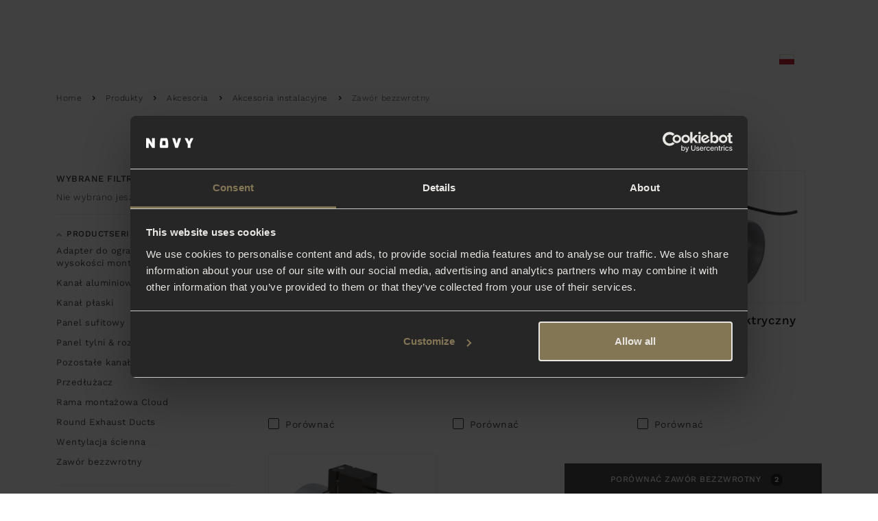

--- FILE ---
content_type: text/html; charset=utf-8
request_url: https://www.novy.com/pl-pl/produkty/akcesoria/akcesoria-instalacyjne/zawor-bezzwrotny/
body_size: 11660
content:

<!DOCTYPE html>
<html lang="pl-PL">
<head>

        
    <title> - Novy</title>

        
<!-- Start Site Structured Data -->

<script nonce="Ixr69ak0I06jrSndC1rZlA=="  type="application/ld+json">
    {
        "@context" : "https://schema.org",
        "@type" : "WebSite",
        "name" : "Novy",
        "url" : "https://www.novy.com/pl-pl/"
    }
</script>
<!-- End Structured Data -->
    

<meta charset="utf-8">
<meta name="viewport" content="width=device-width, initial-scale=1">
<meta http-equiv="X-UA-Compatible" content="IE=edge">
<meta name="copyright" content="Blastic">
<meta name="author" content="Novy">

    

    

<meta name="robots" content="index, follow">

    

<meta name="apple-mobile-web-app-title" content="Zawór bezzwrotny  - Novy">
<meta name="mobile-web-app-capable" content="yes">
<meta name="apple-mobile-web-app-status-bar-style" content="black">

    

<meta property="fb:app_id" content="1714709698746820">
<meta property="og:type" content="website">
<meta property="og:url" content="https://www.novy.com/pl-pl/produkty/akcesoria/akcesoria-instalacyjne/zawor-bezzwrotny/">
<meta property="og:site_name" content="Novy">

    <meta property="og:title" content="Zawór bezzwrotny  - Novy">


    <meta property="og:image" content="/media/1113/6830-pureline-stainless-steel-90cm-ambient102.jpg?rmode=max&amp;width=1000&amp;format=webp&amp;rnd=132494780707370000">


    <link rel="preconnect" crossorigin href="https://s.ytimg.com">
<link rel="preconnect" crossorigin href="https://stats.g.doubleclick.net">
<link rel="preconnect" crossorigin href="https://www.google.nl">
<link rel="preconnect" crossorigin href="https://www.google.com">
<link rel="preconnect" crossorigin href="https://www.google-analytics.com">
<link rel="preconnect" crossorigin href="https://www.youtube.com">

    <link rel="icon" type="image/png" sizes="96x96" href="/favicon-96x96.png">
<link rel="icon" type="image/svg+xml" href="/favicon.svg">
<link rel="shortcut icon" href="/favicon.ico">
<link rel="apple-touch-icon" sizes="180x180" href="/apple-touch-icon.png">
<link rel="manifest" href="/site.webmanifest">

    


    <link rel="canonical" href="https://www.novy.be/pl-pl/produkty/akcesoria/akcesoria-instalacyjne/zawor-bezzwrotny/">

    
                <link rel="alternate" hreflang="x-default" href="https://www.novy.com/fr-be/produits/accessoires/accessoires-dinstallation/clapet-antirefouleur/" />
                <link rel="alternate" hreflang="fr-be" href="https://www.novy.com/fr-be/produits/accessoires/accessoires-dinstallation/clapet-antirefouleur/" />
                <link rel="alternate" hreflang="nl-nl" href="https://www.novy.com/nl-nl/producten/accessoires/installatie-accessoires/kleppen/" />
                <link rel="alternate" hreflang="fr-fr" href="https://www.novy.com/fr-fr/produits/accessoires/installation-accesories/clapet-antirefouleur/" />
                <link rel="alternate" hreflang="de-de" href="https://www.novy.com/de-de/produkte/zubehoer/installation-accesories/one-way-valves/" />
                <link rel="alternate" hreflang="fr-ch" href="https://www.novy.com/fr-ch/produits/accessoires/installation-accesories/one-way-valves/" />
                <link rel="alternate" hreflang="de-ch" href="https://www.novy.com/de-ch/produkte/zubehoer/installation-accesories/one-way-valves/" />
                <link rel="alternate" hreflang="de-at" href="https://www.novy.com/de-at/produkte/zubehoer/installation-accesories/one-way-valves/" />
                <link rel="alternate" hreflang="en" href="https://www.novy.com/products/accessories/installation-accesories/one-way-valves/" />
                <link rel="alternate" hreflang="en-gb" href="https://www.novy.com/en-gb/products/accessories/installation-accesories/one-way-valves/" />
                <link rel="alternate" hreflang="it-it" href="https://www.novy.com/it-it/prodotti/accessori/installation-accesories/one-way-valves/" />
                <link rel="alternate" hreflang="es-es" href="https://www.novy.com/es-es/productos/accesorios/installation-accesories/one-way-valves/" />
                <link rel="alternate" hreflang="pl-pl" href="https://www.novy.com/pl-pl/produkty/akcesoria/akcesoria-instalacyjne/zawor-bezzwrotny/" />

    

    <script nonce="Ixr69ak0I06jrSndC1rZlA=="  data-cookieconsent="ignore">
    window.dataLayer = window.dataLayer || [];
    function gtag() {
        dataLayer.push(arguments);
    }
    gtag("consent", "default", {
        ad_storage: "denied",
        analytics_storage: "denied",
        functionality_storage: "denied",
        personalization_storage: "denied",
        security_storage: "granted",
        wait_for_update: 2000,
    });
    gtag("set", "ads_data_redaction", true);
</script>

            <!-- Google Tag Manager -->
        <script nonce="Ixr69ak0I06jrSndC1rZlA=="  data-cookieconsent='ignore'>
        (function (w, d, s, l, i) {w[l] = w[l] || []; w[l].push({'gtm.start':new Date().getTime(), event: 'gtm.js'}); var f = d.getElementsByTagName(s)[0], j = d.createElement(s), dl = l != 'dataLayer' ? '&l=' + l : ''; j.async = true; j.src = 'https://www.googletagmanager.com/gtm.js?id=' + i + dl; f.parentNode.insertBefore(j, f);})(window, document, 'script', 'dataLayer', 'GTM-WQ84K3T');
        </script>
        <!-- End Google Tag Manager -->

        <!-- Cookiebot script -->
    <script nonce="Ixr69ak0I06jrSndC1rZlA=="  id="Cookiebot" data-cbid="0e3b6446-4770-4cdc-ada1-ad4ac4c9f360" data-blockingmode="auto" type="text/javascript" src="https://consent.cookiebot.com/uc.js"></script>
    <!-- End Cookiebot script -->


    
    
        <link rel="stylesheet" href="/Content/bootstrap-slider.min.css" />
        <link rel="stylesheet" href="/Content/min/site-product-overview.min.css" />
        <link rel="stylesheet" href="/Content/min/site-productfilter.min.css" />
        <link rel="stylesheet" href="/Content/min/site-product-usps.min.css" />



    <style nonce="Ixr69ak0I06jrSndC1rZlA==" >
        body { visibility: hidden; }
    </style>
</head>
<body class="page-productserie no-header " data-country="pl" data-language="pl-pl" data-analytics-id="" data-analytics-domain="novy.com" data-gtm-id="GTM-WQ84K3T" data-gm-script="https://maps.googleapis.com/maps/api/js?key=AIzaSyBAgzK8CcCVX2Z3EYL_OUXfeLWxIDoIgSo&libraries=places&language=pl-pl&loading=async&callback=initMap">
    

            <!-- Google Tag Manager (noscript) -->
        <noscript><iframe src="https://www.googletagmanager.com/ns.html?id=GTM-WQ84K3T" height="0" width="0" style="display:none;visibility:hidden"></iframe></noscript>
        <!-- End Google Tag Manager (noscript) -->


    
<nav class="navbar navbar-expand-lg bg-transparent" rel="redesign">
    <div class="container-lg">
        <div class="navbar-start">
            <button class="navbar-toggler" type="button" data-bs-toggle="offcanvas" data-bs-target="#offcanvas-menu" aria-controls="offcanvas-menu" aria-label="Toggle Menu">
                <span class="navbar-toggler-icon"></span>
            </button>
            <ul class="navbar-nav">
                        <li class="nav-item">
                            <a class="nav-link active" href="/pl-pl/produkty/" title="Produkty">Produkty</a>
                        </li>
                        <li class="nav-item">
                            <a class="nav-link " href="/pl-pl/serwis/kontakt/" title="Serwis">Serwis</a>
                        </li>
            </ul>
        </div>
        <a class="navbar-brand" href="/pl-pl/" title="Novy">
            <picture>
                <img src="/images/logo.svg" alt="Novy" />
            </picture>
        </a>
        <div class="navbar-end">
            <ul class="navbar-nav">
                <li class="nav-item">
                    <form id="form-search" method="get" action="/pl-pl/wyniki-wyszukiwania/" autocomplete="off" class="form-search">
                        <div class="input-group">
                            <input name="q" class="form-control typeahead" autocomplete="off" data-currentpage="88651" data-empty="Helaas, niets gevonden" data-title-products="Producten" data-title-other="Overig" type="text" placeholder="" aria-label="Search">
                            <button class="btn btn-search" type="submit" aria-label="">
                                <img src="/images/redesign/icons/search.svg" alt="" aria-hidden="true" />
                            </button>
                        </div>
                        <div class="suggestions"></div>
                    </form>
                </li>
                    <li class="nav-item">
                        <a class="nav-link" href="/pl-pl/strefa-partnerow-novy/" title="Strefa partner&#xF3;w Novy">
                            <img src="/images/redesign/icons/partnerzone.svg" alt="Strefa partner&#xF3;w Novy" />
                        </a>
                    </li>
                    <li class="nav-item culture-switcher">
                        <a role="button" class="nav-link" title="Polen" data-bs-toggle="modal" data-bs-target="#modalCountry">
                            <img src="/media/1613/pl.svg" alt="Polen" width="21" height="15" />
                            <span class="visually-hidden">Polen</span>
                        </a>
                    </li>
            </ul>
        </div>
    </div>
</nav>

<nav class="offcanvas offcanvas-start" tabindex="-1" id="offcanvas-menu" aria-labelledby="offcanvas-menu-label" aria-modal="true" role="dialog" data-class="offcanvas" rel="redesign">
    <div class="offcanvas-header">
        <div class="nav-start">
            <button type="button" class="btn-close" data-bs-dismiss="offcanvas" aria-label="Close"></button>
        </div>
        <div class="nav-center">
            <a href="/pl-pl/" class="offcanvas-title">
                <img src="/images/logo-black-small.svg" alt="Novy" />
                <span id="offcanvas-menu-label" class="visually-hidden">Novy</span>
            </a>
        </div>
        <div class="nav-end"></div>
    </div>
    <div class="offcanvas-body">
        <ul class="nav nav-menu level-1" role="menu">
        <li class="nav-item has-children active">
            <a class="nav-link" role="button" aria-pressed="true" aria-haspopup="menu" aria-controls="menu-7784a" title="Produkty">Produkty</a>
            <ul id="menu-7784a" class="nav nav-menu level-2 show" role="menu" aria-label="Produkty">
                <li class="nav-item mobile-back">
                    <a class="nav-link" role="button" aria-pressed="true" aria-haspopup="menu" aria-controls="menu-7784a" title="Back to Produkty">
                        <img src="/images/arrow-left-black.svg" alt="" aria-hidden="true" />
                        <span>Produkty</span>
                    </a>
                </li>
        <li class="nav-item has-children ">
            <a class="nav-link" role=button aria-pressed=false aria-haspopup=menu aria-controls=menu-96d00  title="Okapy">Okapy</a>

                <ul id="menu-96d00" class="nav nav-menu level-3 " role="menu" aria-label="Okapy">
                    <li class="nav-item mobile-back">
                        <a class="nav-link" role="button" aria-pressed="false" aria-haspopup="menu" aria-controls="menu-96d00" title="Back to Okapy">
                            <img src="/images/arrow-left-black.svg" alt="" aria-hidden="true" />
                            <span>Okapy</span>
                        </a>
                    </li>
        <li class="nav-item ">
            <a class="nav-link" href="/pl-pl/produkty/okapy/okap-sufitowy/"  >Okap sufitowy</a>
        </li>
        <li class="nav-item ">
            <a class="nav-link" href="/pl-pl/produkty/okapy/okap-do-zabudowy/"  >Okap do zabudowy</a>
        </li>
        <li class="nav-item ">
            <a class="nav-link" href="/pl-pl/produkty/okapy/okap-teleskopowy/"  >Okap teleskopowy</a>
        </li>
        <li class="nav-item ">
            <a class="nav-link" href="/pl-pl/produkty/okapy/okap-przyscienny/"  >Okap przy&#x15B;cienny</a>
        </li>
        <li class="nav-item ">
            <a class="nav-link" href="/pl-pl/produkty/okapy/okap-wyspowy/"  >Okap wyspowy</a>
        </li>
                    <li class="nav-item ">
                        <a class="nav-link" href="/pl-pl/produkty/okapy/" title=" Okapy" >
                                <span class="all"> okapy</span>
                        </a>
                    </li>
                </ul>

        </li>
        <li class="nav-item has-children ">
            <a class="nav-link" role=button aria-pressed=false aria-haspopup=menu aria-controls=menu-ffd7e  title="Okapy blatowe">Okapy blatowe</a>

                <ul id="menu-ffd7e" class="nav nav-menu level-3 " role="menu" aria-label="Okapy blatowe">
                    <li class="nav-item mobile-back">
                        <a class="nav-link" role="button" aria-pressed="false" aria-haspopup="menu" aria-controls="menu-ffd7e" title="Back to Okapy blatowe">
                            <img src="/images/arrow-left-black.svg" alt="" aria-hidden="true" />
                            <span>Okapy blatowe</span>
                        </a>
                    </li>
        <li class="nav-item ">
            <a class="nav-link" href="/pl-pl/produkty/okapy-blatowe/novy-panorama/"  >Novy Panorama</a>
        </li>
        <li class="nav-item ">
            <a class="nav-link" href="/pl-pl/produkty/okapy-blatowe/novy-easy/"  >Novy Easy</a>
        </li>
        <li class="nav-item ">
            <a class="nav-link" href="/pl-pl/produkty/okapy-blatowe/novy-up/"  >Novy Up </a>
        </li>
        <li class="nav-item ">
            <a class="nav-link" href="/pl-pl/produkty/okapy-blatowe/novy-one/"  >Novy One</a>
        </li>
                    <li class="nav-item ">
                        <a class="nav-link" href="/pl-pl/produkty/okapy-blatowe/" title=" Okapy blatowe" >
                                <span class="all"> okapy blatowe</span>
                        </a>
                    </li>
                </ul>

        </li>
        <li class="nav-item has-children ">
            <a class="nav-link" role=button aria-pressed=false aria-haspopup=menu aria-controls=menu-76406  title="P&#x142;yty grzewcze">P&#x142;yty grzewcze</a>

                <ul id="menu-76406" class="nav nav-menu level-3 " role="menu" aria-label="P&#x142;yty grzewcze">
                    <li class="nav-item mobile-back">
                        <a class="nav-link" role="button" aria-pressed="false" aria-haspopup="menu" aria-controls="menu-76406" title="Back to P&#x142;yty grzewcze">
                            <img src="/images/arrow-left-black.svg" alt="" aria-hidden="true" />
                            <span>P&#x142;yty grzewcze</span>
                        </a>
                    </li>
        <li class="nav-item ">
            <a class="nav-link" href="/pl-pl/produkty/plyty-grzewcze/indukcja/"  >Indukcja</a>
        </li>
        <li class="nav-item ">
            <a class="nav-link" href="/pl-pl/produkty/plyty-grzewcze/gaz/"  >Gaz</a>
        </li>
                    <li class="nav-item ">
                        <a class="nav-link" href="/pl-pl/produkty/plyty-grzewcze/" title=" P&#x142;yty grzewcze" >
                                <span class="all"> p&#x142;yty grzewcze</span>
                        </a>
                    </li>
                </ul>

        </li>
        <li class="nav-item has-children ">
            <a class="nav-link" role=button aria-pressed=false aria-haspopup=menu aria-controls=menu-9bccd  title="O&#x15B;wietlenie">O&#x15B;wietlenie</a>

                <ul id="menu-9bccd" class="nav nav-menu level-3 " role="menu" aria-label="O&#x15B;wietlenie">
                    <li class="nav-item mobile-back">
                        <a class="nav-link" role="button" aria-pressed="false" aria-haspopup="menu" aria-controls="menu-9bccd" title="Back to O&#x15B;wietlenie">
                            <img src="/images/arrow-left-black.svg" alt="" aria-hidden="true" />
                            <span>O&#x15B;wietlenie</span>
                        </a>
                    </li>
        <li class="nav-item ">
            <a class="nav-link" href="/pl-pl/produkty/oswietlenie/novy-pendant/"  >Novy Pendant</a>
        </li>
        <li class="nav-item ">
            <a class="nav-link" href="/pl-pl/produkty/oswietlenie/novy-shelf/"  >Novy Shelf</a>
        </li>
        <li class="nav-item ">
            <a class="nav-link" href="/pl-pl/produkty/oswietlenie/novy-wall/"  >Novy Wall</a>
        </li>
                    <li class="nav-item ">
                        <a class="nav-link" href="/pl-pl/produkty/oswietlenie/" title=" O&#x15B;wietlenie" >
                                <span class="all"> o&#x15B;wietlenie</span>
                        </a>
                    </li>
                </ul>

        </li>

                <li class="nav-item ">
                    <a class="nav-link" href="/pl-pl/produkty/" title=" Produkty" >
                            <span class="all"> Produkty</span>
                    </a>
                </li>
            </ul>
        </li>
        <li class="nav-item has-children ">
            <a class="nav-link" role="button" aria-pressed="false" aria-haspopup="menu" aria-controls="menu-baf4c" title="Odkryj Novy">Odkryj Novy</a>
            <ul id="menu-baf4c" class="nav nav-menu level-2 " role="menu" aria-label="Odkryj Novy">
                <li class="nav-item mobile-back">
                    <a class="nav-link" role="button" aria-pressed="false" aria-haspopup="menu" aria-controls="menu-baf4c" title="Back to Odkryj Novy">
                        <img src="/images/arrow-left-black.svg" alt="" aria-hidden="true" />
                        <span>Odkryj Novy</span>
                    </a>
                </li>
        <li class="nav-item has-children ">
            <a class="nav-link" role=button aria-pressed=false aria-haspopup=menu aria-controls=menu-c0477  title="Dlaczego Novy?">Dlaczego Novy?</a>

                <ul id="menu-c0477" class="nav nav-menu level-3 " role="menu" aria-label="Dlaczego Novy?">
                    <li class="nav-item mobile-back">
                        <a class="nav-link" role="button" aria-pressed="false" aria-haspopup="menu" aria-controls="menu-c0477" title="Back to Dlaczego Novy?">
                            <img src="/images/arrow-left-black.svg" alt="" aria-hidden="true" />
                            <span>Dlaczego Novy?</span>
                        </a>
                    </li>
        <li class="nav-item ">
            <a class="nav-link" href="/pl-pl/odkryj-novy/dlaczego-novy/cicha-praca/"  >Cicha praca</a>
        </li>
        <li class="nav-item ">
            <a class="nav-link" href="/pl-pl/odkryj-novy/dlaczego-novy/jakosc/"  >Jako&#x15B;&#x107;</a>
        </li>
        <li class="nav-item ">
            <a class="nav-link" href="/pl-pl/odkryj-novy/dlaczego-novy/design/"  >Design</a>
        </li>
        <li class="nav-item ">
            <a class="nav-link" href="/pl-pl/odkryj-novy/dlaczego-novy/innowacje/"  >Innowacje</a>
        </li>
        <li class="nav-item ">
            <a class="nav-link" href="/pl-pl/odkryj-novy/dlaczego-novy/kunszt-rzemieslniczy/"  >Kunszt rzemie&#x15B;lniczy</a>
        </li>
        <li class="nav-item ">
            <a class="nav-link" href="/pl-pl/odkryj-novy/dlaczego-novy/wydajnosc/"  >Wydajno&#x15B;&#x107;</a>
        </li>
        <li class="nav-item ">
            <a class="nav-link" href="/pl-pl/odkryj-novy/dlaczego-novy/czyste-powietrze/"  >Czyste powietrze</a>
        </li>
                    <li class="nav-item ">
                        <a class="nav-link" href="/pl-pl/odkryj-novy/dlaczego-novy/" title=" Dlaczego Novy?" >
                                <span class="all"> dlaczego novy?</span>
                        </a>
                    </li>
                </ul>

        </li>
        <li class="nav-item has-children ">
            <a class="nav-link" role=button aria-pressed=false aria-haspopup=menu aria-controls=menu-9003b  title="O Novy">O Novy</a>

                <ul id="menu-9003b" class="nav nav-menu level-3 " role="menu" aria-label="O Novy">
                    <li class="nav-item mobile-back">
                        <a class="nav-link" role="button" aria-pressed="false" aria-haspopup="menu" aria-controls="menu-9003b" title="Back to O Novy">
                            <img src="/images/arrow-left-black.svg" alt="" aria-hidden="true" />
                            <span>O Novy</span>
                        </a>
                    </li>
        <li class="nav-item ">
            <a class="nav-link" href="/pl-pl/odkryj-novy/o-novy/historia/"  >Historia</a>
        </li>
        <li class="nav-item ">
            <a class="nav-link" href="/pl-pl/odkryj-novy/o-novy/blog/"  >Blog</a>
        </li>
        <li class="nav-item ">
            <a class="nav-link" href="/pl-pl/odkryj-novy/o-novy/targi/"  >Targi</a>
        </li>
        <li class="nav-item ">
            <a class="nav-link" href="/pl-pl/odkryj-novy/o-novy/whistleblowing-service/"  >Whistleblowing service</a>
        </li>
                    <li class="nav-item ">
                        <a class="nav-link" href="/pl-pl/odkryj-novy/o-novy/" title=" O Novy" >
                                <span class="all"> o novy</span>
                        </a>
                    </li>
                </ul>

        </li>

                <li class="nav-item ">
                    <a class="nav-link" href="/pl-pl/odkryj-novy/" title=" Odkryj Novy" >
                            <span class="all"> Odkryj Novy</span>
                    </a>
                </li>
            </ul>
        </li>
        <li class="nav-item has-children ">
            <a class="nav-link" role="button" aria-pressed="false" aria-haspopup="menu" aria-controls="menu-54af3" title="Serwis">Serwis</a>
            <ul id="menu-54af3" class="nav nav-menu level-2 " role="menu" aria-label="Serwis">
                <li class="nav-item mobile-back">
                    <a class="nav-link" role="button" aria-pressed="false" aria-haspopup="menu" aria-controls="menu-54af3" title="Back to Serwis">
                        <img src="/images/arrow-left-black.svg" alt="" aria-hidden="true" />
                        <span>Serwis</span>
                    </a>
                </li>
        <li class="nav-item has-children ">
            <a class="nav-link" role=button aria-pressed=false aria-haspopup=menu aria-controls=menu-97b69  title="Informacje">Informacje</a>

                <ul id="menu-97b69" class="nav nav-menu level-3 " role="menu" aria-label="Informacje">
                    <li class="nav-item mobile-back">
                        <a class="nav-link" role="button" aria-pressed="false" aria-haspopup="menu" aria-controls="menu-97b69" title="Back to Informacje">
                            <img src="/images/arrow-left-black.svg" alt="" aria-hidden="true" />
                            <span>Informacje</span>
                        </a>
                    </li>
        <li class="nav-item ">
            <a class="nav-link" href="/pl-pl/serwis/informacje/katalog/"  >Katalog</a>
        </li>
        <li class="nav-item ">
            <a class="nav-link" href="/pl-pl/serwis/informacje/przedluzona-gwarancja/"  >Przed&#x142;u&#x17C;ona gwarancja</a>
        </li>
        <li class="nav-item ">
            <a class="nav-link" href="/pl-pl/serwis/informacje/zarejestruj-swoje-urzadzenie/"  >Zarejestruj swoje urz&#x105;dzenie</a>
        </li>
        <li class="nav-item ">
            <a class="nav-link" href="/pl-pl/serwis/informacje/najczesciej-zadawane-pytania/"  >Najcz&#x119;&#x15B;ciej zadawane pytania</a>
        </li>
                    <li class="nav-item ">
                        <a class="nav-link" href="/pl-pl/serwis/informacje/" title=" Informacje" >
                                <span class="all"> informacje</span>
                        </a>
                    </li>
                </ul>

        </li>
        <li class="nav-item has-children ">
            <a class="nav-link" role=button aria-pressed=false aria-haspopup=menu aria-controls=menu-dd793  title="Kontakt">Kontakt</a>

                <ul id="menu-dd793" class="nav nav-menu level-3 " role="menu" aria-label="Kontakt">
                    <li class="nav-item mobile-back">
                        <a class="nav-link" role="button" aria-pressed="false" aria-haspopup="menu" aria-controls="menu-dd793" title="Back to Kontakt">
                            <img src="/images/arrow-left-black.svg" alt="" aria-hidden="true" />
                            <span>Kontakt</span>
                        </a>
                    </li>
        <li class="nav-item ">
            <a class="nav-link" href="/pl-pl/serwis/kontakt/obsluga-klienta/"  >Obs&#x142;uga klienta</a>
        </li>
        <li class="nav-item ">
            <a class="nav-link" href="/pl-pl/serwis/kontakt/serwis-posprzedazowy/"  >Serwis posprzeda&#x17C;owy</a>
        </li>
                    <li class="nav-item ">
                        <a class="nav-link" href="/pl-pl/serwis/kontakt/" title=" Kontakt" >
                                <span class="all"> kontakt</span>
                        </a>
                    </li>
                </ul>

        </li>

                <li class="nav-item ">
                    <a class="nav-link" href="/pl-pl/serwis/" title=" Serwis" >
                            <span class="all"> Serwis</span>
                    </a>
                </li>
            </ul>
        </li>
                <li class="nav-item easy-access">
                    <a class="nav-link" href="/pl-pl/strefa-partnerow-novy/" title="Strefa partner&#xF3;w Novy">
                        <img src="/images/redesign/icons/partnerzone-black.svg" alt="Strefa partner&#xF3;w Novy" />
                        <span>Strefa partner&#xF3;w Novy</span>
                    </a>
                </li>

                <li class="nav-item easy-access culture-switcher">
                    <a role="button" class="nav-link" title="Polen" data-bs-toggle="modal" data-bs-target="#modalCountry">
                        <img src="/media/1613/pl.svg" alt="Polen" width="21" height="15" />
                        <span>Polen</span>
                    </a>
                </li>
        </ul>
    </div>
</nav>





    
    
    <div class="main" rel="product-serie">
        <div class=""></div>

            <div class="container breadcrumb-container">
        



        <ol class="breadcrumb">
                    <li><a href="/pl-pl/">Home</a></li>
                    <li><a href="/pl-pl/produkty/">Produkty</a></li>
                    <li><a href="/pl-pl/produkty/akcesoria/">Akcesoria</a></li>
                    <li><a href="/pl-pl/produkty/akcesoria/akcesoria-instalacyjne/">Akcesoria instalacyjne</a></li>
            <li class="active">Zaw&#xF3;r bezzwrotny </li>
        </ol>
    </div>


        

<div class="container">
    <div class="row">
        <div class="col-lg-10 offset-lg-1 mb-5 text-center wow fadeIn" style="visibility: hidden;">
                <h1></h1>
                <div class="text">
                    
                </div>
        </div>
    </div>
</div>

<div class="container wow fadeIn" style="visibility:hidden">
    <div class="row">
            <div class="col-md-3">
                
    <div class="product-filter-head">
        <button class="btn btn-primary btn-lg btn-mobile-filter-products mb-4" data-bs-toggle="modal" data-bs-target="#modalProductFilterOptions"><span></span>Producten filteren</button>

        <h3>Wybrane filtry</h3>
        <div class="filter-no-selection">Nie wybrano jeszcze &#x17C;adnych filtr&#xF3;w</div>
        <div class="filter-selection pb-3 pb-md-0">
            <ul class="filter-tags"></ul>
        </div>
    </div>
    <div class="product-filter active d-none d-md-block" data-module="product-filter">
        <div class="filter-options umbraco-forms-page" data-baseurl="/pl-pl/produkty/akcesoria/akcesoria-instalacyjne/zawor-bezzwrotny/">
                        <div class="filter-group-container filter-productserie">
                            <a data-bs-toggle="collapse" href="#collapseproductserie" role="button" aria-expanded="true" aria-controls="collapseproductserie">Productserie</a>
                            <ul class="filter-group collapse show" aria-expanded="true" data-name="productserie" id="collapseproductserie" data-groupedfilters="False">

                                        <li>
                                                    <a href="/pl-pl/produkty/akcesoria/akcesoria-instalacyjne/adapter-do-ograniczonej-wysokosci-montazu/">Adapter do ograniczonej wysoko&#x15B;ci monta&#x17C;u</a>
                                        </li>
                                        <li>
                                                    <a href="/pl-pl/produkty/akcesoria/akcesoria-instalacyjne/kanal-aluminiowy/">Kana&#x142; aluminiowy</a>
                                        </li>
                                        <li>
                                                    <a href="/pl-pl/produkty/akcesoria/akcesoria-instalacyjne/kanal-plaski/">Kana&#x142; p&#x142;aski</a>
                                        </li>
                                        <li>
                                                    <a href="/pl-pl/produkty/akcesoria/akcesoria-instalacyjne/panel-sufitowy/">Panel sufitowy</a>
                                        </li>
                                        <li>
                                                    <a href="/pl-pl/produkty/akcesoria/akcesoria-instalacyjne/panel-tylni-rozszerzenie-komina/">Panel tylni &amp; rozszerzenie komina</a>
                                        </li>
                                        <li>
                                                    <a href="/pl-pl/produkty/akcesoria/akcesoria-instalacyjne/pozostale-kanaly/">Pozosta&#x142;e kana&#x142;y</a>
                                        </li>
                                        <li>
                                                    <a href="/pl-pl/produkty/akcesoria/akcesoria-instalacyjne/przedluzacz/">Przed&#x142;u&#x17C;acz</a>
                                        </li>
                                        <li>
                                                    <a href="/pl-pl/produkty/akcesoria/akcesoria-instalacyjne/rama-montazowa-cloud/">Rama monta&#x17C;owa Cloud</a>
                                        </li>
                                        <li>
                                                    <a href="/pl-pl/produkty/akcesoria/akcesoria-instalacyjne/round-exhaust-ducts/">Round Exhaust Ducts</a>
                                        </li>
                                        <li>
                                                    <a href="/pl-pl/produkty/akcesoria/akcesoria-instalacyjne/wentylacja-scienna/">Wentylacja &#x15B;cienna</a>
                                        </li>
                                        <li>
                                                    <a href="/pl-pl/produkty/akcesoria/akcesoria-instalacyjne/zawor-bezzwrotny/">Zaw&#xF3;r bezzwrotny </a>
                                        </li>
                            </ul>
                        </div>
        </div>
    </div>
    <!-- Modal -->
    <div class="product-filter-mobile" data-module="product-filter">
        <div class="modal modal-center modal-filter" id="modalProductFilterOptions" tabindex="-1" role="dialog" aria-labelledby="modalProductIcons" aria-hidden="true">
            <div class="modal-dialog" role="document">
                <div class="modal-content">
                    <div class="modal-header">
                        <button type="button" class="close" data-bs-dismiss="modal" aria-label="Close"></button>
                        Filter
                    </div>
                    <div class="modal-body">
                        <div class="filter-options">
                                    <ul class="filter-group" data-name="Opties">
                                        <li><a role="button" data-bs-toggle="modal" data-bs-target="#modalProductFilterOptions_Opties"></a></li>
                                    </ul>
                        </div>
                    </div>
                    <div class="modal-footer">
                        <a role="button" class="btn btn-primary btn-lg" data-bs-dismiss="modal" aria-label=""></a>
                    </div>
                </div>
            </div>
        </div>

                <div class="modal modal-center modal-filter" id="modalProductFilterOptions_Opties" tabindex="-1" role="dialog" aria-labelledby="modalProductIcons" aria-hidden="true">
                    <div class="modal-dialog" role="document">
                        <div class="modal-content">
                            <div class="modal-header">
                                <button type="button" class="close" data-bs-dismiss="modal" data-bs-toggle="modal" data-bs-target="#modalProductFilterOptions" aria-label=""></button>
                                
                            </div>
                            <div class="modal-body">
                                <div class="filter-options">
                                    <ul class="filter-group" data-name="Opties" data-groupedfilters="True">
                                    </ul>
                                </div>
                            </div>
                            <div class="modal-footer">
                                <a role="button" class="btn btn-primary btn-lg" data-bs-dismiss="modal" aria-label=""></a>
                            </div>
                        </div>
                    </div>
                </div>
    </div>

            </div>
        <div class="col-md-9">
            <div class="container product-container all-products">
                <div class="row products-content umbraco-forms-page">
                        <div class="col-md-4 mb-4"  data-productserie="zawór bezzwrotny " data-sortorder="00003" data-soundpowerstartlevel(db(a))=0 data-price="159">
                            <a href="/pl-pl/produkty/akcesoria/akcesoria-instalacyjne/zawor-bezzwrotny/906432/" title="906432 Zaw&#xF3;r zwrotny mechaniczny - &#xD8; 150 mm">
                                <div class="productcategory"  data-widget-id="906432" data-widget-name="906432 Zaw&#xF3;r zwrotny mechaniczny - &#xD8; 150 mm" data-widget-image="https://middleby-cdn.com/PhotoFeature/906_432_non_return_valve.jpg?update_date=1763631728&amp;rmode=crop&amp;width=100&amp;height=100&amp;format=webp">
                                    <div class="productcategory-image-wrapper">
                                        <div class="productcategory-image cross-fade">
                                            <img src="https://middleby-cdn.com/PhotoFeature/906_432_non_return_valve.jpg?update_date=1763631728&rmode=crop&width=500&height=500&format=webp" alt="906432 Zaw&#xF3;r zwrotny mechaniczny - &#xD8; 150 mm" class="img-default w-100" />
                                                <img src="https://middleby-cdn.com/PhotoFeature/906_432_non_return_valve.jpg?update_date=1763631728&amp;rmode=crop&amp;width=500&amp;height=500&amp;format=webp" alt="906432 Zaw&#xF3;r zwrotny mechaniczny - &#xD8; 150 mm" class="img-hover w-100" aria-hidden="true" />
                                        </div>
                                    </div>
                                    <div>
                                        <h3 class="h2" style="min-height:40px">906432 Zaw&#xF3;r zwrotny mechaniczny - &#xD8; 150 mm</h3>
                                        <ul class="product-usps" style="margin-top:15px">
                                        </ul>

                                        <div class="product-compare-wrapper">
                                            <input id="product-compare-906432" type="checkbox" class="compare" /><label for="product-compare-906432"><span></span>Por&#xF3;wna&#x107;</label>
                                        </div>
                                    </div>
                                </div>
                            </a>
                        </div>
                        <div class="col-md-4 mb-4"  data-productserie="zawór bezzwrotny " data-sortorder="00002" data-soundpowerstartlevel(db(a))=0 data-price="159">
                            <a href="/pl-pl/produkty/akcesoria/akcesoria-instalacyjne/zawor-bezzwrotny/906431/" title="906431 Zaw&#xF3;r zwrotny mechaniczny - &#xD8; 125mm">
                                <div class="productcategory"  data-widget-id="906431" data-widget-name="906431 Zaw&#xF3;r zwrotny mechaniczny - &#xD8; 125mm" data-widget-image="https://middleby-cdn.com/PhotoFeature/906_431_non_return_valve.jpg?update_date=1763631725&amp;rmode=crop&amp;width=100&amp;height=100&amp;format=webp">
                                    <div class="productcategory-image-wrapper">
                                        <div class="productcategory-image cross-fade">
                                            <img src="https://middleby-cdn.com/PhotoFeature/906_431_non_return_valve.jpg?update_date=1763631725&rmode=crop&width=500&height=500&format=webp" alt="906431 Zaw&#xF3;r zwrotny mechaniczny - &#xD8; 125mm" class="img-default w-100" />
                                                <img src="https://middleby-cdn.com/PhotoFeature/906_431_non_return_valve.jpg?update_date=1763631725&amp;rmode=crop&amp;width=500&amp;height=500&amp;format=webp" alt="906431 Zaw&#xF3;r zwrotny mechaniczny - &#xD8; 125mm" class="img-hover w-100" aria-hidden="true" />
                                        </div>
                                    </div>
                                    <div>
                                        <h3 class="h2" style="min-height:40px">906431 Zaw&#xF3;r zwrotny mechaniczny - &#xD8; 125mm</h3>
                                        <ul class="product-usps" style="margin-top:15px">
                                        </ul>

                                        <div class="product-compare-wrapper">
                                            <input id="product-compare-906431" type="checkbox" class="compare" /><label for="product-compare-906431"><span></span>Por&#xF3;wna&#x107;</label>
                                        </div>
                                    </div>
                                </div>
                            </a>
                        </div>
                        <div class="col-md-4 mb-4"  data-productserie="zawór bezzwrotny " data-sortorder="00001" data-soundpowerstartlevel(db(a))=0 data-price="999">
                            <a href="/pl-pl/produkty/akcesoria/akcesoria-instalacyjne/zawor-bezzwrotny/906271/" title="906271 Zaw&#xF3;r elektryczny - &#xD8;  150mm">
                                <div class="productcategory"  data-widget-id="906271" data-widget-name="906271 Zaw&#xF3;r elektryczny - &#xD8;  150mm" data-widget-image="https://middleby-cdn.com/PhotoFeature/elektrische_klep_copy.jpg?update_date=1763631658&amp;rmode=crop&amp;width=100&amp;height=100&amp;format=webp">
                                    <div class="productcategory-image-wrapper">
                                        <div class="productcategory-image cross-fade">
                                            <img src="https://middleby-cdn.com/PhotoFeature/elektrische_klep_copy.jpg?update_date=1763631658&rmode=crop&width=500&height=500&format=webp" alt="906271 Zaw&#xF3;r elektryczny - &#xD8;  150mm" class="img-default w-100" />
                                                <img src="https://middleby-cdn.com/PhotoFeature/elektrische_klep_copy.jpg?update_date=1763631658&amp;rmode=crop&amp;width=500&amp;height=500&amp;format=webp" alt="906271 Zaw&#xF3;r elektryczny - &#xD8;  150mm" class="img-hover w-100" aria-hidden="true" />
                                        </div>
                                    </div>
                                    <div>
                                        <h3 class="h2" style="min-height:40px">906271 Zaw&#xF3;r elektryczny - &#xD8;  150mm</h3>
                                        <ul class="product-usps" style="margin-top:15px">
                                        </ul>

                                        <div class="product-compare-wrapper">
                                            <input id="product-compare-906271" type="checkbox" class="compare" /><label for="product-compare-906271"><span></span>Por&#xF3;wna&#x107;</label>
                                        </div>
                                    </div>
                                </div>
                            </a>
                        </div>
                        <div class="col-md-4 mb-4"  data-productserie="zawór bezzwrotny " data-sortorder="00000" data-soundpowerstartlevel(db(a))=0 data-price="999">
                            <a href="/pl-pl/produkty/akcesoria/akcesoria-instalacyjne/zawor-bezzwrotny/906270/" title="906270 Zaw&#xF3;r elektryczny - &#xD8; 125mm">
                                <div class="productcategory"  data-widget-id="906270" data-widget-name="906270 Zaw&#xF3;r elektryczny - &#xD8; 125mm" data-widget-image="https://middleby-cdn.com/PhotoFeature/elektrische_klep_copy.jpg?update_date=1763631658&amp;rmode=crop&amp;width=100&amp;height=100&amp;format=webp">
                                    <div class="productcategory-image-wrapper">
                                        <div class="productcategory-image cross-fade">
                                            <img src="https://middleby-cdn.com/PhotoFeature/elektrische_klep_copy.jpg?update_date=1763631658&rmode=crop&width=500&height=500&format=webp" alt="906270 Zaw&#xF3;r elektryczny - &#xD8; 125mm" class="img-default w-100" />
                                                <img src="https://middleby-cdn.com/PhotoFeature/elektrische_klep_copy.jpg?update_date=1763631658&amp;rmode=crop&amp;width=500&amp;height=500&amp;format=webp" alt="906270 Zaw&#xF3;r elektryczny - &#xD8; 125mm" class="img-hover w-100" aria-hidden="true" />
                                        </div>
                                    </div>
                                    <div>
                                        <h3 class="h2" style="min-height:40px">906270 Zaw&#xF3;r elektryczny - &#xD8; 125mm</h3>
                                        <ul class="product-usps" style="margin-top:15px">
                                        </ul>

                                        <div class="product-compare-wrapper">
                                            <input id="product-compare-906270" type="checkbox" class="compare" /><label for="product-compare-906270"><span></span>Por&#xF3;wna&#x107;</label>
                                        </div>
                                    </div>
                                </div>
                            </a>
                        </div>
                </div>
            </div>
        </div>
    </div>
</div>

<div class="container position-relative d-flex justify-content-end">
    <div class="product-comparer-widget">
        <a href="#product-list" role="button" data-bs-toggle="collapse" aria-expanded="false" class="bar">Por&#xF3;wna&#x107; <span class="productcategorie-name">Zaw&#xF3;r bezzwrotny </span><span class="product-count">2</span></a>
        <div id="product-list" class="product-selection collapse" aria-expanded="false">
            <div class="product-comparer-list">
                <div class="item dummy d-none" data-id="0">
                    <img src="" alt="" width="100">
                    <h3></h3>
                    <a role="button" class="close" title="remove"></a>
                </div>
            </div>
            <div class="product-comparer-footer">
                <a href="/pl-pl/porownaj-produkty/" data-base-url="/pl-pl/porownaj-produkty/" class="btn btn-primary btn-lg compare-link" data-base-text="Por&#xF3;wna&#x107;">Por&#xF3;wna&#x107;</a>
            </div>
        </div>
    </div>
</div>



        




<div class="element-linksbar">
    <div class="container">
        <div class="row">
<div class="col-lg-6 element-linksbar-col">
                    <div class="linksbar-col-wrapper">
                        <div class"linksbar-image" style="background-image: Url('/media/2343/novy_dummie-catalogus_2021_en.png')" title="Novy Dummie Catalogus 2021 EN"></div>
                    <h2>Katalog</h2>
                            <p>
                                <a href="/pl-pl/serwis/informacje/katalog/" class="cta">Zobacz katalog</a>
                            </p>
                    </div>
                </div>
<div class="col-lg-6 element-linksbar-col">
                    <div class="linksbar-col-wrapper">
                        <div class"linksbar-image" style="background-image: Url('/media/1314/customer-service-linksbar.png')" title="customer-service-linksbar.png"></div>
                    <h2>Aby dowiedzieć się więcej, skontaktuj się z nami</h2>
                            <p>
                                <a href="/service/contact/" class="cta">Kontakt</a>
                            </p>
                    </div>
                </div>
        </div>
    </div>
</div>

    </div><!-- // main -->



    

<footer class="footer" rel="redesign">
    <div class="container-xxl">
        <div class="row">
            <div class="col-12 col-lg-3 col-xl-3 ms-lg-auto order-1 order-lg-0">
                <ul class="list-unstyled meta-organisation" itemscope itemtype="https://schema.org/Organization">
                    <li itemprop="name" class="d-none">Novy</li>
                    <li itemprop="slogan" class="d-none">Your kitchen's secret ingredient</li>
                    <li>
                        <a href="/pl-pl/" class="footer-logo" title="Novy, your kitchen's secret ingredient" itemprop="url">
                            <img src="/images/logo-footer-white.svg" loading="lazy" itemprop="image" alt="Novy, your kitchen's secret ingredient" />
                        </a>
                    </li>
                    <li itemprop="address" itemscope itemtype="https://schema.org/PostalAddress">
                        <span itemprop="streetAddress">Noordlaan 6</span>
                        <br />
                        <span itemprop="addressLocality">8520 Kuurne (Belgium)</span>
                    </li>
                    <li>
                        <a href="tel:&#x2B;32(0)56365100" itemprop="telephone">&#x2B;32 (0)56 36 51 00</a>
                        <div itemprop="vatID">BE 0436.260.171</div>
                    </li>
                </ul>
            </div>
            <div class="col-12 col-lg-9 col-xl-7 me-lg-auto">
                <nav class="navbar navbar-expand-lg navbar-dark">
                    <ul class="navbar-nav">
                        <li class="nav-item">
                            <a class="nav-link" role="button" id="dropdown1" data-bs-toggle="dropdown" aria-haspopup="true" aria-expanded="false">Produkty</a>
                            <div class="dropdown-menu" aria-labelledby="dropdown1">
                                    <a class="dropdown-item" href="/pl-pl/produkty/okapy/" title="Okapy">Okapy</a>
                                    <a class="dropdown-item" href="/pl-pl/produkty/okapy-blatowe/" title="Okapy blatowe">Okapy blatowe</a>
                                    <a class="dropdown-item" href="/pl-pl/produkty/plyty-grzewcze/" title="P&#x142;yty grzewcze">P&#x142;yty grzewcze</a>
                                    <a class="dropdown-item" href="/pl-pl/produkty/oswietlenie/" title="O&#x15B;wietlenie">O&#x15B;wietlenie</a>
                            </div>
                        </li>
                            <li class="nav-item">
                                <a class="nav-link" role="button" id="dropdown2" data-bs-toggle="dropdown" aria-haspopup="true" aria-expanded="false">Quick links</a>
                                <div class="dropdown-menu" aria-labelledby="dropdown2">
                                        <a class="dropdown-item" href="/pl-pl/strefa-partnerow-novy/" title="Strefa partner&#xF3;w Novy">Strefa partner&#xF3;w Novy</a>
                                </div>
                            </li>
                        <li class="nav-item">
                            <a class="nav-link" role="button" id="dropdown3" data-bs-toggle="dropdown" aria-haspopup="true" aria-expanded="false">Odkryj Novy</a>
                            <div class="dropdown-menu" aria-labelledby="dropdown3">
                                    <a class="dropdown-item" href="/pl-pl/odkryj-novy/dlaczego-novy/" title="Dlaczego Novy?">Dlaczego Novy?</a>
                                    <a class="dropdown-item" href="/pl-pl/odkryj-novy/o-novy/" title="O Novy">O Novy</a>
                            </div>
                        </li>
                    </ul>
                </nav>
            </div>
        </div>
        <div class="row">
            <div class="col-12 col-lg-3 col-xl-3 ms-lg-auto">
                <div class="copyright">
                    <p>&copy; 2026 Novy</p>
                </div>
            </div>
            <div class="col-12 col-lg-9 col-xl-7 me-lg-auto">
                <nav class="navbar navbar-bottom">
                        <ul class="nav nav-links">
                                <li class="nav-item">
                                    <a href="/pl-pl/pliki-cookie/" class="nav-link" title="Pliki cookie">Pliki cookie</a>
                                </li>
                                <li class="nav-item">
                                    <a href="/pl-pl/oswiadczenie-o-prywatnosci-novy/" class="nav-link" title="O&#x15B;wiadczenie o prywatno&#x15B;ci Novy">O&#x15B;wiadczenie o prywatno&#x15B;ci Novy</a>
                                </li>
                                <li class="nav-item">
                                    <a href="/pl-pl/ogolne-warunki/" class="nav-link" title="Og&#xF3;lne warunki">Og&#xF3;lne warunki</a>
                                </li>
                                <li class="nav-item">
                                    <a href="/pl-pl/nota-prawna/" class="nav-link" title="Nota prawna">Nota prawna</a>
                                </li>
                        </ul>
                    <ul class="nav nav-social">
                            <li class="nav-item">
                                <a href="https://www.facebook.com/NovyPolska" class="nav-link" target="_blank" title="Facebook"><span class="ico-facebook"></span></a>
                            </li>
                            <li class="nav-item">
                                <a href="https://www.youtube.com/channel/UC4m-gf8l_unexfDVSxo8JBA" class="nav-link" target="_blank" title="Youtube"><span class="ico-youtube"></span></a>
                            </li>
                            <li class="nav-item">
                                <a href="https://www.pinterest.com/novycookerhood/" class="nav-link" target="_blank" title="Pinterest"><span class="ico-pinterest"></span></a>
                            </li>
                            <li class="nav-item">
                                <a href="https://www.instagram.com/novy_polska/" class="nav-link" target="_blank" title="Instagram"><span class="ico-instagram"></span></a>
                            </li>
                    </ul>
                </nav>
            </div>
        </div>
    </div>
</footer>
    
<div class="mobile-menu" rel="redesign">
    <nav class="navbar navbar-expand-lg navbar-light">
        <div class="mobile-search">
            <form id="form-search-mobile" class="form-search" method="get" action="/pl-pl/wyniki-wyszukiwania/">
                <div class="suggestions"></div>
                <input name="q" class="form-control typeahead open" data-currentpage="88651" placeholder="" aria-label="Search" value="" type="text">
                <button class="d-none" type="submit">search</button>
            </form>
        </div>
        <ul class="list-unstyled mobile-menu-bar">
            <li>
                <a role="button" class="mobile-menu-item mmi-menu" data-bs-toggle="offcanvas" data-bs-target="#offcanvas-menu" aria-controls="offcanvas-menu" aria-label="Toggle Menu">
                    <span>Menu</span>
                </a>
            </li>
        </ul>
    </nav>
</div>

    
    



    

<div class="modal modal-center modal-country fade" id="modalCountry" tabindex="-1" role="dialog" aria-labelledby="modalCountry" aria-hidden="true" data-bs-backdrop="static" data-bs-keyboard="false">
    <div class="modal-dialog" role="document">
        <div class="modal-content">
            <div class="modal-header">
                <button type="button" class="close" data-bs-dismiss="modal" aria-label="Close"></button>
            </div>
            <div class="modal-body text-start">
                <h2>Zmie&#x144; sw&#xF3;j region</h2>
                <ul>
                        <li data-culture="Home - Australia (en-AU)" >
                            <a href="https://www.novy.com/en-au/" style="background-image: url(/media/5a5m4qes/australia-flag-icon.svg?rmode=crop&amp;rnd=133495314286300000);">Australia</a>
                        </li>
                        <li data-culture="Home - de-AT" >
                            <a href="/de-at/produkte/zubehoer/installation-accesories/one-way-valves/" style="background-image: url(/media/1602/at.svg?rmode=crop&amp;rnd=132392841752070000);">Austria</a>
                        </li>
                        <li data-culture="NL" >
                            <a href="https://www.novy.com/nl-be/" style="background-image: url(/media/1601/be.svg?rmode=crop&amp;rnd=132392841586130000);">Belgi&#xEB;</a>
                        </li>
                        <li data-culture="FR" >
                            <a href="/fr-be/produits/accessoires/accessoires-dinstallation/clapet-antirefouleur/" style="background-image: url(/media/1601/be.svg?rmode=crop&amp;rnd=132392841586130000);">Belgique</a>
                        </li>
                        <li data-culture="" >
                            <a href="http://www.novy-odsavace.cz/" style="background-image: url(/media/1604/cz.svg?rmode=crop&amp;rnd=132392842435470000);">&#x10C;esko</a>
                        </li>
                        <li data-culture="Home - Deutschland" >
                            <a href="/de-de/produkte/zubehoer/installation-accesories/one-way-valves/" style="background-image: url(/media/1614/de.svg?rmode=crop&amp;rnd=132392842166700000);">Deutschland</a>
                        </li>
                        <li data-culture="Home - Espa&#xF1;a" >
                            <a href="/es-es/productos/accesorios/installation-accesories/one-way-valves/" style="background-image: url(/media/1860/es.svg?rmode=crop&amp;rnd=132379108139900000);">Espa&#xF1;a</a>
                        </li>
                        <li data-culture="" >
                            <a href="https://www.novyeesti.ee/" style="background-image: url(/media/2725/estonia-flag-icon.svg?rmode=crop&amp;rnd=133074400517470000);">Estonia</a>
                        </li>
                        <li data-culture="Home - France" >
                            <a href="/fr-fr/produits/accessoires/installation-accesories/clapet-antirefouleur/" style="background-image: url(/media/1606/fr.svg?rmode=crop&amp;rnd=132392841851170000);">France</a>
                        </li>
                        <li data-culture="Home - COM" style="order: 99;">
                            <a href="/products/accessories/installation-accesories/one-way-valves/" style="background-image: url(/media/1609/international.svg?rmode=crop&amp;rnd=131763006059570000);">International</a>
                        </li>
                        <li data-culture="" >
                            <a href="https://waterfordstanley.com/brands/novy" style="background-image: url(/media/1608/ie.svg?rmode=crop&amp;rnd=132392841902030000);">Ireland</a>
                        </li>
                        <li data-culture="" >
                            <a href="https://www.alservices.co.il/" style="background-image: url(/media/1895/660px-flag_of_israel-svg.png?rnd=132379061695830000);">Israel</a>
                        </li>
                        <li data-culture="Home - IT" >
                            <a href="/it-it/prodotti/accessori/installation-accesories/one-way-valves/" style="background-image: url(/media/1610/it.svg?rmode=crop&amp;rnd=132392841962030000);">Italia</a>
                        </li>
                        <li data-culture="Home - Nederland" >
                            <a href="/nl-nl/producten/accessoires/installatie-accessoires/kleppen/" style="background-image: url(/media/1611/nl.svg?rmode=crop&amp;rnd=132392842015270000);">Nederland</a>
                        </li>
                        <li data-culture="" >
                            <a href="https://roroshetta.no/produktutvalg/" style="background-image: url(/media/1612/no.svg?rmode=crop&amp;rnd=132392842066370000);">Norge</a>
                        </li>
                        <li data-culture="Home - Poland (pl-PL)" >
                            <a href="/pl-pl/produkty/akcesoria/akcesoria-instalacyjne/zawor-bezzwrotny/" style="background-image: url(/media/1613/pl.svg?rmode=crop&amp;rnd=132392842114100000);">Polska</a>
                        </li>
                        <li data-culture="Home - de-CH" >
                            <a href="/de-ch/produkte/zubehoer/installation-accesories/one-way-valves/" style="background-image: url(/media/1603/ch.svg?rmode=crop&amp;rnd=132392842366030000);">Schweiz</a>
                        </li>
                        <li data-culture="Home - fr-CH" >
                            <a href="/fr-ch/produits/accessoires/installation-accesories/one-way-valves/" style="background-image: url(/media/1603/ch.svg?rmode=crop&amp;rnd=132392842366030000);">Suisse</a>
                        </li>
                        <li data-culture="Home - UK" >
                            <a href="/en-gb/products/accessories/installation-accesories/one-way-valves/" style="background-image: url(/media/1607/gb.svg?rmode=crop&amp;rnd=131763006056900000);">United Kingdom</a>
                        </li>
                        <li data-culture="Home - USA (en-US)" >
                            <a href="" style="background-image: url(/media/mpidcsns/united-states-flag-icon.svg?rmode=crop&amp;rnd=133706890252530000);">United States</a>
                        </li>
                </ul>
            </div>
        </div>
    </div>
</div>


    <div class="modal modal-center fade" id="modalImage" tabindex="-1" role="dialog" aria-labelledby="modalImage" aria-hidden="true">
    <div class="modal-dialog" role="document">
        <div class="modal-content">
            <div class="modal-body">
                <button type="button" class="close" data-bs-dismiss="modal" aria-label="Close"></button>
                <img src="" alt="" class="m-0" />
            </div>
        </div>
    </div>
</div>

    <div class="modal modal-center fade" id="modalYouTube" tabindex="-1" role="dialog" aria-labelledby="modalYouTube" aria-hidden="true">
    <div class="modal-dialog" role="document">
        <div class="modal-content">
            <div class="modal-body">
                <div class="player"></div>
                <button type="button" class="close" data-bs-dismiss="modal" aria-label="Close"></button>
            </div>
        </div>
    </div>
</div>


    <link href="/sb/main-styling.css.v639042994070890048" rel="stylesheet">
    <link href="/sc/9372a037.css.v639042994070890048" rel="stylesheet">
    <script nonce="Ixr69ak0I06jrSndC1rZlA=="  src="/sb/vendor-js.js.v639042994070890048"></script>
    <script nonce="Ixr69ak0I06jrSndC1rZlA=="  src="/sb/main-js.js.v639042994070890048"></script>
    <script nonce="Ixr69ak0I06jrSndC1rZlA=="  src="/sc/0b79f6b7.5fb688a4.21e70659.abd61773.8aa04862.8ca995d0.d12ad326.2d5dc7e2.js.v639042994070890048"></script>

    
    


    


    <style nonce="Ixr69ak0I06jrSndC1rZlA==" >
        body { visibility: visible; }
    </style>
</body>
</html>


--- FILE ---
content_type: text/css
request_url: https://www.novy.com/Content/min/site-product-overview.min.css
body_size: 1748
content:
.products-content{margin-top:30px;margin-bottom:50px}.product-series-container{margin-bottom:50px}.productcategory{cursor:pointer}.productcategory.selected .productcategory-image{border-collapse:collapse;border:3px solid #4b4b4b}.productcategory .product-usps{font-size:13px}.productcategory ul.product-usps li:before{top:0}.product-container .productcategory{padding-bottom:60px}.product-container .productcategory h2 a{color:#4b4b4b}.product-container .umbraco-forms-page .productcategory input[type=checkbox]+label{font-size:14px}@media screen and (max-width:767px){.productcategory.fadeIn{animation:none !important}.all-products.container{padding-left:0;padding-right:0;margin-top:10px}.all-products .productcategory{display:flex}.all-products .productcategory .productcategory-image-wrapper{height:auto !important;max-width:30vw;max-height:30vw;min-width:100px;min-height:100px;margin:0 15px 15px 0}.all-products .productcategory .productcategory-image{height:auto !important;padding-bottom:100%}}.productcategory-image-wrapper{width:100%;border:1px solid #efefef;overflow:hidden}.productcategory .productcategory-image{width:100%;height:auto;position:relative;overflow:hidden}.productcategory .productcategory-image,.productcategory-image-wrapper .productcategory-image{width:100%;min-width:100%;background-color:#fff;background-size:contain;background-repeat:no-repeat;background-position:50% 50%;transform:scale(1);transition:transform .3s ease-in}body.productgroep .productcategory .productcategory-image,body.productcategorie .productcategory .productcategory-image{background-size:cover}.productcategory:hover .productcategory-image{transform:scale(1.025)}.productcategory h2{font-size:17px;line-height:28px;margin:5px 0 15px}.all-products .productcategory h2{line-height:20px;margin:15px 0;font-weight:500;min-height:60px}@media screen and (max-width:767px){.all-products .productcategory h2{margin-top:0}}.productcategory.productitem h2 a{color:#4b4b4b}.productcategory.productitem:hover h2 a{color:#000}.productcategory h2 a.cta{margin:0}.productcategory:hover h2 a.cta{background-position-x:2px}.product-price{font-weight:300;letter-spacing:.5px;font-size:15px;color:#4b4b4b;line-height:20px;position:absolute;bottom:42px}.product-compare-wrapper{position:absolute;bottom:0}.product-comparer-widget{position:fixed;bottom:0;z-index:1041}@media screen and (max-width:991px){.product-comparer-widget{bottom:75px;right:10px}}.product-comparer-widget .bar{display:block;box-sizing:content-box;height:14px;line-height:14px;padding:15px 40px 15px 50px;font-size:12px;text-transform:uppercase;background-color:#4b4b4b;color:#fff;font-weight:400;text-align:center;position:relative;transition:all .3s linear;width:285px}.product-comparer-widget .bar:hover{background-color:#4f7158}@media(max-width:576px){.product-comparer-widget{left:0;right:0}.product-comparer-widget .bar{width:100vw;padding-left:0;padding-right:0}}.product-comparer-widget .suggestions{position:relative;top:auto;margin:0;padding:0 0 85px}.product-comparer-widget .suggestions .product-comparer-list{max-height:375px;overflow-y:scroll}.product-comparer-widget .suggestions .item{position:relative}.product-comparer-widget .suggestions .item h3{font-size:14px}.product-comparer-widget .suggestions .item:hover{background:#fff}.product-comparer-widget .suggestions .item .close{position:absolute;position:absolute;right:15px;font-size:14px;top:calc(50% - 7px);float:none}.product-comparer-widget .suggestions .item .close:before{content:'x'}.product-comparer-widget .product-comparer-footer{background-color:#efefef;padding:15px;position:absolute;bottom:0;left:0;width:100%}.product-comparer-widget .suggestions .btn{width:100%}.product-comparer-widget .bar:before{content:"";background-image:url("data:image/svg+xml,%0A%3Csvg xmlns='http://www.w3.org/2000/svg' viewBox='0 0 27.18 17.13'%3E%3Ctitle%3Earrow-up%3C/title%3E%3Cpath fill='%2393a0a2' d='M26.52,12,15.18.65A2.25,2.25,0,0,0,13.59,0,2.14,2.14,0,0,0,12,.65L.66,12A2.17,2.17,0,0,0,0,13.59a2.08,2.08,0,0,0,.66,1.57L2,16.47a2.08,2.08,0,0,0,1.57.66,2.08,2.08,0,0,0,1.57-.66L13.59,8l8.48,8.46a2.08,2.08,0,0,0,1.57.66,2.17,2.17,0,0,0,1.59-.66l1.31-1.31a2.13,2.13,0,0,0,.64-1.57A2.17,2.17,0,0,0,26.52,12Z'/%3E%3C/svg%3E");background-size:7.5px auto;background-position:0 3px;background-repeat:no-repeat;width:15px;font-weight:600;font-size:13px;position:absolute;left:10px;top:17px;transition:all .3s linear}.product-comparer-widget .bar:hover:before{top:15px}.product-comparer-widget .bar[aria-expanded="true"]:before{transform:scaleY(-1)}.product-comparer-widget .bar .product-count{cursor:pointer;color:#fff;border-radius:25px;background:#272627;font-size:11px;font-weight:600;display:inline-block;line-height:0;padding:9px 5px;margin-left:10px}

--- FILE ---
content_type: text/css
request_url: https://www.novy.com/Content/min/site-productfilter.min.css
body_size: 3122
content:
.product-filter ul{list-style:none;margin:0;padding:0}.product-filter .filter-bar-mobile{display:none}@media screen and (max-width:768px){.product-filter .filter-bar{display:none}.product-filter .filter-bar-mobile{display:block}}.product-filter .filter-bar,.product-filter .filter-bar-mobile{height:55px;line-height:55px}.product-filter .filter-bar ul li,.product-filter .filter-bar-mobile ul li{margin:0;padding:0;float:left;position:relative}.product-filter .filter-bar-mobile ul li{width:50%;padding-left:15px}.product-filter .filter-bar-mobile ul li:first-child{border-right:1px solid #efefef;padding-left:0}.product-filter .filter-bar a,.product-filter .filter-bar-mobile a{font-weight:500;font-size:13px;color:#4b4b4b;margin:0 40px 0 0;position:relative}.product-filter .filter-bar li:last-child a,.product-filter .filter-bar-mobile li:last-child a{margin-right:0}.product-filter .filter-bar a:after,.product-filter .filter-bar-mobile a:after{content:"";background-image:url(/images/arrow-sort-down.svg);background-repeat:no-repeat;background-size:11px 11px;width:11px;height:11px;position:absolute;top:3px;right:-15px;transform:rotate(0);transition:all .3s linear}.product-filter .filter-bar a:hover:after,.product-filter .filter-bar-mobile a:hover:after{top:5px}.product-filter .filter-bar a.open:hover:after,.product-filter .filter-bar-mobile a.open:hover:after{top:1px}.product-filter .filter-bar a.open:after,.product-filter .filter-bar-mobile a.open:after{transform:rotate(180deg)}.product-filter .filter-series{border:solid 1px #272627;min-width:180px;position:absolute;top:-1px;left:-15px;display:none}.product-filter ul li.open .filter-series{animation:filter-height .5s ease-in-out forwards;display:block;z-index:10}.product-filter .filter-group-container{border-bottom:1px solid #efefef;padding:15px 0 15px 0}.product-filter .filter-group-container>a:first-child,.product-filter h3{color:#272627;font-size:12px;line-height:1;text-transform:uppercase;font-weight:500;position:relative;padding-left:15px}.product-filter .filter-group-container>a:first-child:before{line-height:1;width:15px;height:15px;position:absolute;left:0;top:2px;content:"";background-image:url("data:image/svg+xml,%0A%3Csvg xmlns='http://www.w3.org/2000/svg' viewBox='0 0 27.18 17.13'%3E%3Ctitle%3Earrow-up%3C/title%3E%3Cpath fill='%2393a0a2' d='M26.52,12,15.18.65A2.25,2.25,0,0,0,13.59,0,2.14,2.14,0,0,0,12,.65L.66,12A2.17,2.17,0,0,0,0,13.59a2.08,2.08,0,0,0,.66,1.57L2,16.47a2.08,2.08,0,0,0,1.57.66,2.08,2.08,0,0,0,1.57-.66L13.59,8l8.48,8.46a2.08,2.08,0,0,0,1.57.66,2.17,2.17,0,0,0,1.59-.66l1.31-1.31a2.13,2.13,0,0,0,.64-1.57A2.17,2.17,0,0,0,26.52,12Z'/%3E%3C/svg%3E");background-size:7.5px auto;background-position:0 3px;background-repeat:no-repeat;transition:all .3s linear}.product-filter .filter-group-container>a:first-child[aria-expanded="false"]:before{transform:scaleY(-1);top:-2px}.product-filter .filter-productserie a{color:#3c3c3c;font-size:13px;line-height:18px;margin:0 0 10px;font-weight:normal;font-family:'Work Sans',Arial,sans-serif;font-display:swap;display:inline-block}.product-filter .filter-series .filter-group-placeholder{height:55px;cursor:pointer;background:-moz-linear-gradient(left,rgba(255,255,255,0) 70%,rgba(255,255,255,1) 70%);background:-webkit-linear-gradient(left,rgba(255,255,255,0) 70%,rgba(255,255,255,1) 70%);background:linear-gradient(to right,rgba(255,255,255,0) 70%,rgba(255,255,255,1) 70%)}.product-filter .filter-series ul li{float:none;margin:0;padding:0;font-size:0;line-height:0}.product-filter .filter-series ul li input[type='checkbox']{display:none}.product-filter .filter-series ul li label{cursor:pointer;width:100%;margin:0;padding:15px;background:#fff;font-size:13px;font-weight:500;line-height:15px;height:45px}.product-filter .filter-series ul li label:hover{background:#efefef}.product-filter .filter-series ul li input[type='checkbox']:checked+label{background:#272627;background-image:url(/images/check-small-white.svg);background-repeat:no-repeat;background-size:10px 7px;background-position:calc(100% - 15px) 50%;color:#fff}.product-filter .filter-collapse{max-height:0;display:none}.product-filter .filter-collapse.closed{animation:filter-height-reverse .5s ease-in-out forwards;display:block !important}.product-filter .filter-collapse.open{animation:filter-height .5s ease-in-out forwards;display:block !important}.product-filter .filter-options{width:100%;display:flex;margin:0;flex-flow:column}.product-filter .filter-options ul{margin:0 30px 0 0;font-size:13px;min-width:100px;clear:both}.product-filter .filter-options.umbraco-forms-page input[type=checkbox]+label,.umbraco-forms-page .product-compare-wrapper input[type=checkbox]+label{font-size:13px;line-height:18px;margin:0 0 10px;font-weight:normal;color:#3c3c3c;padding-left:25px}.product-filter .filter-options.umbraco-forms-page input[type=checkbox]+label>span,.umbraco-forms-page .product-compare-wrapper input[type=checkbox]+label>span{width:16px;height:16px;border:1px solid #272627;margin:0;position:absolute;left:0;top:0}.product-filter .filter-options.umbraco-forms-page input[type=checkbox]:checked+label>span,.umbraco-forms-page .product-compare-wrapper input[type=checkbox]:checked+label>span{width:16px;height:16px;border:1px solid #272627}.product-filter .filter-options.umbraco-forms-page input[type=checkbox]:checked+label>span:before,.umbraco-forms-page .product-compare-wrapper input[type=checkbox]:checked+label>span:before{animation:checkbox-check-small 125ms 250ms cubic-bezier(.4,0,.23,1) forwards;top:4px;left:5px}.product-filter-head h3{color:#272627;font-size:13px;text-transform:uppercase;font-weight:500}.product-filter-head .filter-no-selection{font-size:13px}.product-filter-head .btn-mobile-filter-products{width:100%}.product-filter-head .btn-mobile-filter-products{display:none}@media screen and (max-width:767px){.product-filter .filter-collapse,.product-filter-head .filter-options{display:none}.product-series-container{padding:15px 0 0 0}body.body-productcategorie .productserie-carousel{margin-left:0}.productserie-carousel .flickity-prev-next-button{top:150px;display:inherit}.product-filter-head .btn-mobile-filter-products{display:block}.product-filter-head .btn-mobile-filter-products span{background-image:url(/images/filter.svg);background-size:17px auto;background-repeat:no-repeat;background-position:50% 50%;width:17px;height:15px;margin-right:10px;display:inline-block;vertical-align:middle}}.product-filter .umbraco-forms-page input[type='checkbox']:checked+label>span{border-width:.74em}.product-filter #filter-price-slider.slider-horizontal,.product-filter-mobile #filter-price-slider-mobile.slider-horizontal{width:100%}.product-filter #filter-price-slider .slider-selection,.product-filter-mobile #filter-price-slider-mobile .slider-selection{background:#212529}.product-filter #filter-price-slider .slider-handle,.product-filter-mobile #filter-price-slider-mobile .slider-handle{background:#fff;border:1px solid #ddd}.product-filter-mobile #filter-price-slider-mobile .slider-handle{width:40px;height:40px;top:-10px}.product-filter-mobile #filter-price-slider-mobile .slider-handle.max-slider-handle{margin-left:-30px}.product-filter #filter-price-slider .slider-track,.product-filter-mobile #filter-price-slider-mobile .slider-track{background:#fff;border:1px solid #ddd}.product-filter .filter-price-labels,.product-filter-mobile .filter-price-labels{font-size:13px;line-height:18px;font-weight:normal;color:#3c3c3c;text-align:center}.filter-price-mobile-wrapper{line-height:60px;padding:0 15px 15px;display:block;text-align:left;background:#fff;margin:0;border-bottom:1px solid #efefef}.filter-selection{margin:15px 0 0;display:flex;border-bottom:1px solid #efefef}.filter-sort{font-size:13px;line-height:20px;display:flex;width:20%;text-align:right;justify-content:flex-end;position:relative}@media screen and (max-width:1200px){.filter-sort{width:30%}}@media screen and (max-width:768px){.filter-sort{display:none}}.filter-sort strong{margin:0 10px 0 0;padding:10px 0;flex-grow:1;text-align:left}.filter-sort ul{flex-grow:1;margin:0;padding:0;right:-5px;width:auto;display:inline;position:absolute;border:1px solid #fff}.filter-sort ul:before{position:absolute;font-weight:500;line-height:40px;left:-85px}.filter-sort ul.open{position:absolute;z-index:999;border:1px solid #272627}.filter-sort li{display:none;line-height:20px;padding:10px 30px 10px 10px;margin:0;position:relative;cursor:pointer;background:#fff;transition:all .3s linear}.filter-sort ul.open li{display:block}.filter-sort ul.open li:hover{background:#efefef}.filter-sort li:first-child{display:block}.filter-sort ul.open li:first-child{font-weight:500}.filter-sort li:first-child:after{content:"";background-image:url(/images/arrow-sort-down.svg);background-repeat:no-repeat;background-size:11px 11px;width:11px;height:11px;position:absolute;top:15px;right:10px;transform:rotate(0);transition:all .3s linear}.filter-sort li:first-child:hover:after{top:17px}.filter-sort ul.open li:first-child:hover:after{top:13px}.filter-sort ul.open li:first-child:after{transform:rotate(180deg)}ul.filter-tags{list-style:none;margin:0;padding:0;width:80%;display:flex;flex-wrap:wrap;align-content:flex-start}@media screen and (max-width:1200px){ul.filter-tags{width:70%}}.filter-tags li{background:#efefef;font-size:13px;line-height:20px;padding:10px 30px 10px 10px;margin:0 15px 15px 0;background-image:url(/images/close-thick.svg);background-size:8px 8px;background-repeat:no-repeat;background-position:calc(100% - 10px) 50%;display:inline-block;cursor:pointer}.modal.modal-filter.show{animation:none}.modal-open .modal.show.modal-center.modal-filter{padding-right:0 !important}.modal-open .modal.modal-filter .modal-dialog{margin:0;max-width:100%;width:100%;height:100%}.modal-open .modal.modal-filter .modal-content{background-color:transparent;height:100%}.modal-open .modal.modal-filter .modal-header{background-color:#4b4b4b;border-radius:0;height:60px;line-height:30px;color:#fff;text-align:center;font-weight:500;display:block;position:relative}.modal-open .modal.modal-filter .modal-header .close{float:none;position:absolute;top:0;left:0;height:60px;width:40px;margin:0;background-color:transparent;background-image:url(/images/arrow-left.svg);background-size:auto 20px;opacity:1}.modal-open .modal.modal-filter .modal-body ul{list-style:none;margin:0;padding:0}.modal-open .modal.modal-filter .modal-body ul li{list-style:none;margin:0;padding:0}.modal-open .modal.modal-filter .modal-body{padding:0}.modal-open .modal.modal-filter .modal-body ul li input[type='checkbox']{display:none}.modal-open .modal.modal-filter .modal-body ul li input[type='checkbox']+label{line-height:60px;padding:0 15px;display:block;text-align:left;background:#fff;margin:0;border-bottom:1px solid #efefef;cursor:pointer}.modal-open .modal.modal-filter .modal-body ul li:last-child input[type='checkbox']+label{border-bottom:none}.modal-open .modal.modal-filter .modal-body ul li input[type='checkbox']:checked+label{color:#fff;background:#272627;background-image:url(/images/check-white.svg);background-repeat:no-repeat;background-size:18px auto;background-position:calc(100% - 15px) 50%;border-bottom-color:#afb6b7}.modal-open .modal.modal-filter .modal-body ul li a{line-height:60px;padding:0 15px;display:block;text-align:left;background:#fff;margin:0;border-bottom:1px solid #efefef;color:#4b4b4b;background-image:url(/images/arrow-black.svg);background-repeat:no-repeat;background-size:11px 11px;background-position:calc(100% - 15px) 50%;cursor:pointer}.modal-open .modal.modal-filter .modal-footer{padding:15px}

--- FILE ---
content_type: text/css
request_url: https://www.novy.com/Content/min/site-product-usps.min.css
body_size: 364
content:
ul.product-usps{list-style:none;margin:30px 0;padding:0 0 0 25px}@media(max-width:768px){ul.product-usps{margin-top:15px}}.all-products ul.product-usps{padding:0 0 0 17.5px}ul.product-usps li{list-style:none;margin:0 0 10px;position:relative}.all-products ul.product-usps li{line-height:18px;opacity:.75;color:#3c3c3c;margin:0 0 5px}ul.product-usps li:before{content:"";width:18px;height:18px;background-image:url(/images/check-circle.svg);position:absolute;top:5px;left:-25px}.all-products ul.product-usps li:before{width:10px;height:10px;background-size:10px 10px;left:-17.5px;top:5px}ul.product-usps li:first-letter {text-transform:capitalize}

--- FILE ---
content_type: text/css
request_url: https://www.novy.com/sb/main-styling.css.v639042994070890048
body_size: 55584
content:
@charset "UTF-8";:root,[data-bs-theme=light]{--bs-blue:#0d6efd;--bs-indigo:#6610f2;--bs-purple:#6f42c1;--bs-pink:#d63384;--bs-red:#dc3545;--bs-orange:#fd7e14;--bs-yellow:#ffc107;--bs-green:#198754;--bs-teal:#20c997;--bs-cyan:#0dcaf0;--bs-black:#000;--bs-white:#fff;--bs-gray:#6c757d;--bs-gray-dark:#343a40;--bs-gray-100:#f8f9fa;--bs-gray-200:#e9ecef;--bs-gray-300:#dee2e6;--bs-gray-400:#ced4da;--bs-gray-500:#adb5bd;--bs-gray-600:#6c757d;--bs-gray-700:#495057;--bs-gray-800:#343a40;--bs-gray-900:#212529;--bs-primary:#007bff;--bs-secondary:#83754d;--bs-success:#198754;--bs-info:#0dcaf0;--bs-warning:#ffc107;--bs-danger:#dc3545;--bs-light:#f8f9fa;--bs-dark:#212529;--bs-primary-rgb:0,123,255;--bs-secondary-rgb:131,117,77;--bs-success-rgb:25,135,84;--bs-info-rgb:13,202,240;--bs-warning-rgb:255,193,7;--bs-danger-rgb:220,53,69;--bs-light-rgb:248,249,250;--bs-dark-rgb:33,37,41;--bs-primary-text-emphasis:#003166;--bs-secondary-text-emphasis:#342f1f;--bs-success-text-emphasis:#0a3622;--bs-info-text-emphasis:#055160;--bs-warning-text-emphasis:#664d03;--bs-danger-text-emphasis:#58151c;--bs-light-text-emphasis:#495057;--bs-dark-text-emphasis:#495057;--bs-primary-bg-subtle:#cce5ff;--bs-secondary-bg-subtle:#e6e3db;--bs-success-bg-subtle:#d1e7dd;--bs-info-bg-subtle:#cff4fc;--bs-warning-bg-subtle:#fff3cd;--bs-danger-bg-subtle:#f8d7da;--bs-light-bg-subtle:#fcfcfd;--bs-dark-bg-subtle:#ced4da;--bs-primary-border-subtle:#99caff;--bs-secondary-border-subtle:#cdc8b8;--bs-success-border-subtle:#a3cfbb;--bs-info-border-subtle:#9eeaf9;--bs-warning-border-subtle:#ffe69c;--bs-danger-border-subtle:#f1aeb5;--bs-light-border-subtle:#e9ecef;--bs-dark-border-subtle:#adb5bd;--bs-white-rgb:255,255,255;--bs-black-rgb:0,0,0;--bs-font-sans-serif:"Work Sans",Arial,sans-serif;--bs-font-monospace:SFMono-Regular,Menlo,Monaco,Consolas,"Liberation Mono","Courier New",monospace;--bs-gradient:linear-gradient(180deg,rgba(255,255,255,0.15),rgba(255,255,255,0));--bs-root-font-size:16;--bs-body-font-family:var(--bs-font-sans-serif);--bs-body-font-size:1rem;--bs-body-font-weight:400;--bs-body-line-height:1.5;--bs-body-color:#212529;--bs-body-color-rgb:33,37,41;--bs-body-bg:#fff;--bs-body-bg-rgb:255,255,255;--bs-emphasis-color:#000;--bs-emphasis-color-rgb:0,0,0;--bs-secondary-color:rgba(33,37,41,0.75);--bs-secondary-color-rgb:33,37,41;--bs-secondary-bg:#e9ecef;--bs-secondary-bg-rgb:233,236,239;--bs-tertiary-color:rgba(33,37,41,0.5);--bs-tertiary-color-rgb:33,37,41;--bs-tertiary-bg:#f8f9fa;--bs-tertiary-bg-rgb:248,249,250;--bs-heading-color:inherit;--bs-link-color:#007bff;--bs-link-color-rgb:0,123,255;--bs-link-decoration:underline;--bs-link-hover-color:#0062cc;--bs-link-hover-color-rgb:0,98,204;--bs-code-color:#d63384;--bs-highlight-color:#212529;--bs-highlight-bg:#fff3cd;--bs-border-width:1px;--bs-border-style:solid;--bs-border-color:#dee2e6;--bs-border-color-translucent:rgba(0,0,0,0.175);--bs-border-radius:0.375rem;--bs-border-radius-sm:0.25rem;--bs-border-radius-lg:0.5rem;--bs-border-radius-xl:1rem;--bs-border-radius-xxl:2rem;--bs-border-radius-2xl:var(--bs-border-radius-xxl);--bs-border-radius-pill:50rem;--bs-box-shadow:0 0.5rem 1rem rgba(0,0,0,0.15);--bs-box-shadow-sm:0 0.125rem 0.25rem rgba(0,0,0,0.075);--bs-box-shadow-lg:0 1rem 3rem rgba(0,0,0,0.175);--bs-box-shadow-inset:inset 0 1px 2px rgba(0,0,0,0.075);--bs-focus-ring-width:0.25rem;--bs-focus-ring-opacity:0.25;--bs-focus-ring-color:rgba(0,123,255,0.25);--bs-form-valid-color:#198754;--bs-form-valid-border-color:#198754;--bs-form-invalid-color:#dc3545;--bs-form-invalid-border-color:#dc3545;}[data-bs-theme=dark]{color-scheme:dark;--bs-body-color:#dee2e6;--bs-body-color-rgb:222,226,230;--bs-body-bg:#212529;--bs-body-bg-rgb:33,37,41;--bs-emphasis-color:#fff;--bs-emphasis-color-rgb:255,255,255;--bs-secondary-color:rgba(222,226,230,0.75);--bs-secondary-color-rgb:222,226,230;--bs-secondary-bg:#343a40;--bs-secondary-bg-rgb:52,58,64;--bs-tertiary-color:rgba(222,226,230,0.5);--bs-tertiary-color-rgb:222,226,230;--bs-tertiary-bg:#2b3035;--bs-tertiary-bg-rgb:43,48,53;--bs-primary-text-emphasis:#66b0ff;--bs-secondary-text-emphasis:#b5ac94;--bs-success-text-emphasis:#75b798;--bs-info-text-emphasis:#6edff6;--bs-warning-text-emphasis:#ffda6a;--bs-danger-text-emphasis:#ea868f;--bs-light-text-emphasis:#f8f9fa;--bs-dark-text-emphasis:#dee2e6;--bs-primary-bg-subtle:#001933;--bs-secondary-bg-subtle:#1a170f;--bs-success-bg-subtle:#051b11;--bs-info-bg-subtle:#032830;--bs-warning-bg-subtle:#332701;--bs-danger-bg-subtle:#2c0b0e;--bs-light-bg-subtle:#343a40;--bs-dark-bg-subtle:#1a1d20;--bs-primary-border-subtle:#004a99;--bs-secondary-border-subtle:#4f462e;--bs-success-border-subtle:#0f5132;--bs-info-border-subtle:#087990;--bs-warning-border-subtle:#997404;--bs-danger-border-subtle:#842029;--bs-light-border-subtle:#495057;--bs-dark-border-subtle:#343a40;--bs-heading-color:inherit;--bs-link-color:#66b0ff;--bs-link-hover-color:#85c0ff;--bs-link-color-rgb:102,176,255;--bs-link-hover-color-rgb:133,192,255;--bs-code-color:#e685b5;--bs-highlight-color:#dee2e6;--bs-highlight-bg:#664d03;--bs-border-color:#495057;--bs-border-color-translucent:rgba(255,255,255,0.15);--bs-form-valid-color:#75b798;--bs-form-valid-border-color:#75b798;--bs-form-invalid-color:#ea868f;--bs-form-invalid-border-color:#ea868f;}*,*::before,*::after{box-sizing:border-box;}:root{font-size:var(--bs-root-font-size);}@media (prefers-reduced-motion:no-preference){:root{scroll-behavior:smooth;}}body{margin:0;font-family:var(--bs-body-font-family);font-size:var(--bs-body-font-size);font-weight:var(--bs-body-font-weight);line-height:var(--bs-body-line-height);color:var(--bs-body-color);text-align:var(--bs-body-text-align);background-color:var(--bs-body-bg);-webkit-text-size-adjust:100%;-webkit-tap-highlight-color:rgba(0,0,0,0);}hr{margin:1rem 0;color:inherit;border:0;border-top:var(--bs-border-width) solid;opacity:0.25;}h6,.h6,h5,.h5,h4,.h4,h3,.h3,h2,.h2,h1,.h1{margin-top:0;margin-bottom:0.5rem;font-weight:500;line-height:1.2;color:var(--bs-heading-color);}h1,.h1{font-size:calc(1.375rem + 1.5vw);}@media (min-width:1200px){h1,.h1{font-size:2.5rem;}}h2,.h2{font-size:calc(1.325rem + 0.9vw);}@media (min-width:1200px){h2,.h2{font-size:2rem;}}h3,.h3{font-size:calc(1.3rem + 0.6vw);}@media (min-width:1200px){h3,.h3{font-size:1.75rem;}}h4,.h4{font-size:calc(1.275rem + 0.3vw);}@media (min-width:1200px){h4,.h4{font-size:1.5rem;}}h5,.h5{font-size:1.25rem;}h6,.h6{font-size:1rem;}p{margin-top:0;margin-bottom:1rem;}abbr[title]{-webkit-text-decoration:underline dotted;text-decoration:underline dotted;cursor:help;-webkit-text-decoration-skip-ink:none;text-decoration-skip-ink:none;}address{margin-bottom:1rem;font-style:normal;line-height:inherit;}ol,ul{padding-left:2rem;}ol,ul,dl{margin-top:0;margin-bottom:1rem;}ol ol,ul ul,ol ul,ul ol{margin-bottom:0;}dt{font-weight:700;}dd{margin-bottom:0.5rem;margin-left:0;}blockquote{margin:0 0 1rem;}b,strong{font-weight:bolder;}small,.small{font-size:0.875em;}mark,.mark{padding:0.1875em;color:var(--bs-highlight-color);background-color:var(--bs-highlight-bg);}sub,sup{position:relative;font-size:0.75em;line-height:0;vertical-align:baseline;}sub{bottom:-0.25em;}sup{top:-0.5em;}a{color:rgba(var(--bs-link-color-rgb),var(--bs-link-opacity,1));text-decoration:underline;}a:hover{--bs-link-color-rgb:var(--bs-link-hover-color-rgb);}a:not([href]):not([class]),a:not([href]):not([class]):hover{color:inherit;text-decoration:none;}pre,code,kbd,samp{font-family:var(--bs-font-monospace);font-size:1em;}pre{display:block;margin-top:0;margin-bottom:1rem;overflow:auto;font-size:0.875em;}pre code{font-size:inherit;color:inherit;word-break:normal;}code{font-size:0.875em;color:var(--bs-code-color);word-wrap:break-word;}a > code{color:inherit;}kbd{padding:0.1875rem 0.375rem;font-size:0.875em;color:var(--bs-body-bg);background-color:var(--bs-body-color);border-radius:0.25rem;}kbd kbd{padding:0;font-size:1em;}figure{margin:0 0 1rem;}img,svg{vertical-align:middle;}table{caption-side:bottom;border-collapse:collapse;}caption{padding-top:0.5rem;padding-bottom:0.5rem;color:var(--bs-secondary-color);text-align:left;}th{text-align:inherit;text-align:-webkit-match-parent;}thead,tbody,tfoot,tr,td,th{border-color:inherit;border-style:solid;border-width:0;}label{display:inline-block;}button{border-radius:0;}button:focus:not(:focus-visible){outline:0;}input,button,select,optgroup,textarea{margin:0;font-family:inherit;font-size:inherit;line-height:inherit;}button,select{text-transform:none;}[role=button]{cursor:pointer;}select{word-wrap:normal;}select:disabled{opacity:1;}[list]:not([type=date]):not([type=datetime-local]):not([type=month]):not([type=week]):not([type=time])::-webkit-calendar-picker-indicator{display:none !important;}button,[type=button],[type=reset],[type=submit]{-webkit-appearance:button;}button:not(:disabled),[type=button]:not(:disabled),[type=reset]:not(:disabled),[type=submit]:not(:disabled){cursor:pointer;}::-moz-focus-inner{padding:0;border-style:none;}textarea{resize:vertical;}fieldset{min-width:0;padding:0;margin:0;border:0;}legend{float:left;width:100%;padding:0;margin-bottom:0.5rem;font-size:calc(1.275rem + 0.3vw);line-height:inherit;}@media (min-width:1200px){legend{font-size:1.5rem;}}legend + *{clear:left;}::-webkit-datetime-edit-fields-wrapper,::-webkit-datetime-edit-text,::-webkit-datetime-edit-minute,::-webkit-datetime-edit-hour-field,::-webkit-datetime-edit-day-field,::-webkit-datetime-edit-month-field,::-webkit-datetime-edit-year-field{padding:0;}::-webkit-inner-spin-button{height:auto;}[type=search]{-webkit-appearance:textfield;outline-offset:-2px;}::-webkit-search-decoration{-webkit-appearance:none;}::-webkit-color-swatch-wrapper{padding:0;}::file-selector-button{font:inherit;-webkit-appearance:button;}output{display:inline-block;}iframe{border:0;}summary{display:list-item;cursor:pointer;}progress{vertical-align:baseline;}[hidden]{display:none !important;}.lead{font-size:1.25rem;font-weight:300;}.display-1{font-size:calc(1.625rem + 4.5vw);font-weight:300;line-height:1.2;}@media (min-width:1200px){.display-1{font-size:5rem;}}.display-2{font-size:calc(1.575rem + 3.9vw);font-weight:300;line-height:1.2;}@media (min-width:1200px){.display-2{font-size:4.5rem;}}.display-3{font-size:calc(1.525rem + 3.3vw);font-weight:300;line-height:1.2;}@media (min-width:1200px){.display-3{font-size:4rem;}}.display-4{font-size:calc(1.475rem + 2.7vw);font-weight:300;line-height:1.2;}@media (min-width:1200px){.display-4{font-size:3.5rem;}}.display-5{font-size:calc(1.425rem + 2.1vw);font-weight:300;line-height:1.2;}@media (min-width:1200px){.display-5{font-size:3rem;}}.display-6{font-size:calc(1.375rem + 1.5vw);font-weight:300;line-height:1.2;}@media (min-width:1200px){.display-6{font-size:2.5rem;}}.list-unstyled{padding-left:0;list-style:none;}.list-inline{padding-left:0;list-style:none;}.list-inline-item{display:inline-block;}.list-inline-item:not(:last-child){margin-right:0.5rem;}.initialism{font-size:0.875em;text-transform:uppercase;}.blockquote{margin-bottom:1rem;font-size:1.25rem;}.blockquote >:last-child{margin-bottom:0;}.blockquote-footer{margin-top:-1rem;margin-bottom:1rem;font-size:0.875em;color:#6c757d;}.blockquote-footer::before{content:"— ";}.container,.container-fluid,.container-xxl,.container-xl,.container-lg,.container-md,.container-sm{--bs-gutter-x:1.5rem;--bs-gutter-y:0;width:100%;padding-right:calc(var(--bs-gutter-x) * 0.5);padding-left:calc(var(--bs-gutter-x) * 0.5);margin-right:auto;margin-left:auto;}@media (min-width:576px){.container-sm,.container{max-width:540px;}}@media (min-width:768px){.container-md,.container-sm,.container{max-width:720px;}}@media (min-width:992px){.container-lg,.container-md,.container-sm,.container{max-width:960px;}}@media (min-width:1200px){.container-xl,.container-lg,.container-md,.container-sm,.container{max-width:1140px;}}@media (min-width:1400px){.container-xxl,.container-xl,.container-lg,.container-md,.container-sm,.container{max-width:1320px;}}:root{--bs-breakpoint-xs:0;--bs-breakpoint-sm:576px;--bs-breakpoint-md:768px;--bs-breakpoint-lg:992px;--bs-breakpoint-xl:1200px;--bs-breakpoint-xxl:1400px;}.row{--bs-gutter-x:1.5rem;--bs-gutter-y:0;display:flex;flex-wrap:wrap;margin-top:calc(-1 * var(--bs-gutter-y));margin-right:calc(-0.5 * var(--bs-gutter-x));margin-left:calc(-0.5 * var(--bs-gutter-x));}.row > *{flex-shrink:0;width:100%;max-width:100%;padding-right:calc(var(--bs-gutter-x) * 0.5);padding-left:calc(var(--bs-gutter-x) * 0.5);margin-top:var(--bs-gutter-y);}.col{flex:1 0 0%;}.row-cols-auto > *{flex:0 0 auto;width:auto;}.row-cols-1 > *{flex:0 0 auto;width:100%;}.row-cols-2 > *{flex:0 0 auto;width:50%;}.row-cols-3 > *{flex:0 0 auto;width:33.33333333%;}.row-cols-4 > *{flex:0 0 auto;width:25%;}.row-cols-5 > *{flex:0 0 auto;width:20%;}.row-cols-6 > *{flex:0 0 auto;width:16.66666667%;}.col-auto{flex:0 0 auto;width:auto;}.col-1{flex:0 0 auto;width:8.33333333%;}.col-2{flex:0 0 auto;width:16.66666667%;}.col-3{flex:0 0 auto;width:25%;}.col-4{flex:0 0 auto;width:33.33333333%;}.col-5{flex:0 0 auto;width:41.66666667%;}.col-6{flex:0 0 auto;width:50%;}.col-7{flex:0 0 auto;width:58.33333333%;}.col-8{flex:0 0 auto;width:66.66666667%;}.col-9{flex:0 0 auto;width:75%;}.col-10{flex:0 0 auto;width:83.33333333%;}.col-11{flex:0 0 auto;width:91.66666667%;}.col-12{flex:0 0 auto;width:100%;}.offset-1{margin-left:8.33333333%;}.offset-2{margin-left:16.66666667%;}.offset-3{margin-left:25%;}.offset-4{margin-left:33.33333333%;}.offset-5{margin-left:41.66666667%;}.offset-6{margin-left:50%;}.offset-7{margin-left:58.33333333%;}.offset-8{margin-left:66.66666667%;}.offset-9{margin-left:75%;}.offset-10{margin-left:83.33333333%;}.offset-11{margin-left:91.66666667%;}.g-0,.gx-0{--bs-gutter-x:0;}.g-0,.gy-0{--bs-gutter-y:0;}.g-1,.gx-1{--bs-gutter-x:0.25rem;}.g-1,.gy-1{--bs-gutter-y:0.25rem;}.g-2,.gx-2{--bs-gutter-x:0.5rem;}.g-2,.gy-2{--bs-gutter-y:0.5rem;}.g-3,.gx-3{--bs-gutter-x:1rem;}.g-3,.gy-3{--bs-gutter-y:1rem;}.g-4,.gx-4{--bs-gutter-x:1.5rem;}.g-4,.gy-4{--bs-gutter-y:1.5rem;}.g-5,.gx-5{--bs-gutter-x:3rem;}.g-5,.gy-5{--bs-gutter-y:3rem;}@media (min-width:576px){.col-sm{flex:1 0 0%;}.row-cols-sm-auto > *{flex:0 0 auto;width:auto;}.row-cols-sm-1 > *{flex:0 0 auto;width:100%;}.row-cols-sm-2 > *{flex:0 0 auto;width:50%;}.row-cols-sm-3 > *{flex:0 0 auto;width:33.33333333%;}.row-cols-sm-4 > *{flex:0 0 auto;width:25%;}.row-cols-sm-5 > *{flex:0 0 auto;width:20%;}.row-cols-sm-6 > *{flex:0 0 auto;width:16.66666667%;}.col-sm-auto{flex:0 0 auto;width:auto;}.col-sm-1{flex:0 0 auto;width:8.33333333%;}.col-sm-2{flex:0 0 auto;width:16.66666667%;}.col-sm-3{flex:0 0 auto;width:25%;}.col-sm-4{flex:0 0 auto;width:33.33333333%;}.col-sm-5{flex:0 0 auto;width:41.66666667%;}.col-sm-6{flex:0 0 auto;width:50%;}.col-sm-7{flex:0 0 auto;width:58.33333333%;}.col-sm-8{flex:0 0 auto;width:66.66666667%;}.col-sm-9{flex:0 0 auto;width:75%;}.col-sm-10{flex:0 0 auto;width:83.33333333%;}.col-sm-11{flex:0 0 auto;width:91.66666667%;}.col-sm-12{flex:0 0 auto;width:100%;}.offset-sm-0{margin-left:0;}.offset-sm-1{margin-left:8.33333333%;}.offset-sm-2{margin-left:16.66666667%;}.offset-sm-3{margin-left:25%;}.offset-sm-4{margin-left:33.33333333%;}.offset-sm-5{margin-left:41.66666667%;}.offset-sm-6{margin-left:50%;}.offset-sm-7{margin-left:58.33333333%;}.offset-sm-8{margin-left:66.66666667%;}.offset-sm-9{margin-left:75%;}.offset-sm-10{margin-left:83.33333333%;}.offset-sm-11{margin-left:91.66666667%;}.g-sm-0,.gx-sm-0{--bs-gutter-x:0;}.g-sm-0,.gy-sm-0{--bs-gutter-y:0;}.g-sm-1,.gx-sm-1{--bs-gutter-x:0.25rem;}.g-sm-1,.gy-sm-1{--bs-gutter-y:0.25rem;}.g-sm-2,.gx-sm-2{--bs-gutter-x:0.5rem;}.g-sm-2,.gy-sm-2{--bs-gutter-y:0.5rem;}.g-sm-3,.gx-sm-3{--bs-gutter-x:1rem;}.g-sm-3,.gy-sm-3{--bs-gutter-y:1rem;}.g-sm-4,.gx-sm-4{--bs-gutter-x:1.5rem;}.g-sm-4,.gy-sm-4{--bs-gutter-y:1.5rem;}.g-sm-5,.gx-sm-5{--bs-gutter-x:3rem;}.g-sm-5,.gy-sm-5{--bs-gutter-y:3rem;}}@media (min-width:768px){.col-md{flex:1 0 0%;}.row-cols-md-auto > *{flex:0 0 auto;width:auto;}.row-cols-md-1 > *{flex:0 0 auto;width:100%;}.row-cols-md-2 > *{flex:0 0 auto;width:50%;}.row-cols-md-3 > *{flex:0 0 auto;width:33.33333333%;}.row-cols-md-4 > *{flex:0 0 auto;width:25%;}.row-cols-md-5 > *{flex:0 0 auto;width:20%;}.row-cols-md-6 > *{flex:0 0 auto;width:16.66666667%;}.col-md-auto{flex:0 0 auto;width:auto;}.col-md-1{flex:0 0 auto;width:8.33333333%;}.col-md-2{flex:0 0 auto;width:16.66666667%;}.col-md-3{flex:0 0 auto;width:25%;}.col-md-4{flex:0 0 auto;width:33.33333333%;}.col-md-5{flex:0 0 auto;width:41.66666667%;}.col-md-6{flex:0 0 auto;width:50%;}.col-md-7{flex:0 0 auto;width:58.33333333%;}.col-md-8{flex:0 0 auto;width:66.66666667%;}.col-md-9{flex:0 0 auto;width:75%;}.col-md-10{flex:0 0 auto;width:83.33333333%;}.col-md-11{flex:0 0 auto;width:91.66666667%;}.col-md-12{flex:0 0 auto;width:100%;}.offset-md-0{margin-left:0;}.offset-md-1{margin-left:8.33333333%;}.offset-md-2{margin-left:16.66666667%;}.offset-md-3{margin-left:25%;}.offset-md-4{margin-left:33.33333333%;}.offset-md-5{margin-left:41.66666667%;}.offset-md-6{margin-left:50%;}.offset-md-7{margin-left:58.33333333%;}.offset-md-8{margin-left:66.66666667%;}.offset-md-9{margin-left:75%;}.offset-md-10{margin-left:83.33333333%;}.offset-md-11{margin-left:91.66666667%;}.g-md-0,.gx-md-0{--bs-gutter-x:0;}.g-md-0,.gy-md-0{--bs-gutter-y:0;}.g-md-1,.gx-md-1{--bs-gutter-x:0.25rem;}.g-md-1,.gy-md-1{--bs-gutter-y:0.25rem;}.g-md-2,.gx-md-2{--bs-gutter-x:0.5rem;}.g-md-2,.gy-md-2{--bs-gutter-y:0.5rem;}.g-md-3,.gx-md-3{--bs-gutter-x:1rem;}.g-md-3,.gy-md-3{--bs-gutter-y:1rem;}.g-md-4,.gx-md-4{--bs-gutter-x:1.5rem;}.g-md-4,.gy-md-4{--bs-gutter-y:1.5rem;}.g-md-5,.gx-md-5{--bs-gutter-x:3rem;}.g-md-5,.gy-md-5{--bs-gutter-y:3rem;}}@media (min-width:992px){.col-lg{flex:1 0 0%;}.row-cols-lg-auto > *{flex:0 0 auto;width:auto;}.row-cols-lg-1 > *{flex:0 0 auto;width:100%;}.row-cols-lg-2 > *{flex:0 0 auto;width:50%;}.row-cols-lg-3 > *{flex:0 0 auto;width:33.33333333%;}.row-cols-lg-4 > *{flex:0 0 auto;width:25%;}.row-cols-lg-5 > *{flex:0 0 auto;width:20%;}.row-cols-lg-6 > *{flex:0 0 auto;width:16.66666667%;}.col-lg-auto{flex:0 0 auto;width:auto;}.col-lg-1{flex:0 0 auto;width:8.33333333%;}.col-lg-2{flex:0 0 auto;width:16.66666667%;}.col-lg-3{flex:0 0 auto;width:25%;}.col-lg-4{flex:0 0 auto;width:33.33333333%;}.col-lg-5{flex:0 0 auto;width:41.66666667%;}.col-lg-6{flex:0 0 auto;width:50%;}.col-lg-7{flex:0 0 auto;width:58.33333333%;}.col-lg-8{flex:0 0 auto;width:66.66666667%;}.col-lg-9{flex:0 0 auto;width:75%;}.col-lg-10{flex:0 0 auto;width:83.33333333%;}.col-lg-11{flex:0 0 auto;width:91.66666667%;}.col-lg-12{flex:0 0 auto;width:100%;}.offset-lg-0{margin-left:0;}.offset-lg-1{margin-left:8.33333333%;}.offset-lg-2{margin-left:16.66666667%;}.offset-lg-3{margin-left:25%;}.offset-lg-4{margin-left:33.33333333%;}.offset-lg-5{margin-left:41.66666667%;}.offset-lg-6{margin-left:50%;}.offset-lg-7{margin-left:58.33333333%;}.offset-lg-8{margin-left:66.66666667%;}.offset-lg-9{margin-left:75%;}.offset-lg-10{margin-left:83.33333333%;}.offset-lg-11{margin-left:91.66666667%;}.g-lg-0,.gx-lg-0{--bs-gutter-x:0;}.g-lg-0,.gy-lg-0{--bs-gutter-y:0;}.g-lg-1,.gx-lg-1{--bs-gutter-x:0.25rem;}.g-lg-1,.gy-lg-1{--bs-gutter-y:0.25rem;}.g-lg-2,.gx-lg-2{--bs-gutter-x:0.5rem;}.g-lg-2,.gy-lg-2{--bs-gutter-y:0.5rem;}.g-lg-3,.gx-lg-3{--bs-gutter-x:1rem;}.g-lg-3,.gy-lg-3{--bs-gutter-y:1rem;}.g-lg-4,.gx-lg-4{--bs-gutter-x:1.5rem;}.g-lg-4,.gy-lg-4{--bs-gutter-y:1.5rem;}.g-lg-5,.gx-lg-5{--bs-gutter-x:3rem;}.g-lg-5,.gy-lg-5{--bs-gutter-y:3rem;}}@media (min-width:1200px){.col-xl{flex:1 0 0%;}.row-cols-xl-auto > *{flex:0 0 auto;width:auto;}.row-cols-xl-1 > *{flex:0 0 auto;width:100%;}.row-cols-xl-2 > *{flex:0 0 auto;width:50%;}.row-cols-xl-3 > *{flex:0 0 auto;width:33.33333333%;}.row-cols-xl-4 > *{flex:0 0 auto;width:25%;}.row-cols-xl-5 > *{flex:0 0 auto;width:20%;}.row-cols-xl-6 > *{flex:0 0 auto;width:16.66666667%;}.col-xl-auto{flex:0 0 auto;width:auto;}.col-xl-1{flex:0 0 auto;width:8.33333333%;}.col-xl-2{flex:0 0 auto;width:16.66666667%;}.col-xl-3{flex:0 0 auto;width:25%;}.col-xl-4{flex:0 0 auto;width:33.33333333%;}.col-xl-5{flex:0 0 auto;width:41.66666667%;}.col-xl-6{flex:0 0 auto;width:50%;}.col-xl-7{flex:0 0 auto;width:58.33333333%;}.col-xl-8{flex:0 0 auto;width:66.66666667%;}.col-xl-9{flex:0 0 auto;width:75%;}.col-xl-10{flex:0 0 auto;width:83.33333333%;}.col-xl-11{flex:0 0 auto;width:91.66666667%;}.col-xl-12{flex:0 0 auto;width:100%;}.offset-xl-0{margin-left:0;}.offset-xl-1{margin-left:8.33333333%;}.offset-xl-2{margin-left:16.66666667%;}.offset-xl-3{margin-left:25%;}.offset-xl-4{margin-left:33.33333333%;}.offset-xl-5{margin-left:41.66666667%;}.offset-xl-6{margin-left:50%;}.offset-xl-7{margin-left:58.33333333%;}.offset-xl-8{margin-left:66.66666667%;}.offset-xl-9{margin-left:75%;}.offset-xl-10{margin-left:83.33333333%;}.offset-xl-11{margin-left:91.66666667%;}.g-xl-0,.gx-xl-0{--bs-gutter-x:0;}.g-xl-0,.gy-xl-0{--bs-gutter-y:0;}.g-xl-1,.gx-xl-1{--bs-gutter-x:0.25rem;}.g-xl-1,.gy-xl-1{--bs-gutter-y:0.25rem;}.g-xl-2,.gx-xl-2{--bs-gutter-x:0.5rem;}.g-xl-2,.gy-xl-2{--bs-gutter-y:0.5rem;}.g-xl-3,.gx-xl-3{--bs-gutter-x:1rem;}.g-xl-3,.gy-xl-3{--bs-gutter-y:1rem;}.g-xl-4,.gx-xl-4{--bs-gutter-x:1.5rem;}.g-xl-4,.gy-xl-4{--bs-gutter-y:1.5rem;}.g-xl-5,.gx-xl-5{--bs-gutter-x:3rem;}.g-xl-5,.gy-xl-5{--bs-gutter-y:3rem;}}@media (min-width:1400px){.col-xxl{flex:1 0 0%;}.row-cols-xxl-auto > *{flex:0 0 auto;width:auto;}.row-cols-xxl-1 > *{flex:0 0 auto;width:100%;}.row-cols-xxl-2 > *{flex:0 0 auto;width:50%;}.row-cols-xxl-3 > *{flex:0 0 auto;width:33.33333333%;}.row-cols-xxl-4 > *{flex:0 0 auto;width:25%;}.row-cols-xxl-5 > *{flex:0 0 auto;width:20%;}.row-cols-xxl-6 > *{flex:0 0 auto;width:16.66666667%;}.col-xxl-auto{flex:0 0 auto;width:auto;}.col-xxl-1{flex:0 0 auto;width:8.33333333%;}.col-xxl-2{flex:0 0 auto;width:16.66666667%;}.col-xxl-3{flex:0 0 auto;width:25%;}.col-xxl-4{flex:0 0 auto;width:33.33333333%;}.col-xxl-5{flex:0 0 auto;width:41.66666667%;}.col-xxl-6{flex:0 0 auto;width:50%;}.col-xxl-7{flex:0 0 auto;width:58.33333333%;}.col-xxl-8{flex:0 0 auto;width:66.66666667%;}.col-xxl-9{flex:0 0 auto;width:75%;}.col-xxl-10{flex:0 0 auto;width:83.33333333%;}.col-xxl-11{flex:0 0 auto;width:91.66666667%;}.col-xxl-12{flex:0 0 auto;width:100%;}.offset-xxl-0{margin-left:0;}.offset-xxl-1{margin-left:8.33333333%;}.offset-xxl-2{margin-left:16.66666667%;}.offset-xxl-3{margin-left:25%;}.offset-xxl-4{margin-left:33.33333333%;}.offset-xxl-5{margin-left:41.66666667%;}.offset-xxl-6{margin-left:50%;}.offset-xxl-7{margin-left:58.33333333%;}.offset-xxl-8{margin-left:66.66666667%;}.offset-xxl-9{margin-left:75%;}.offset-xxl-10{margin-left:83.33333333%;}.offset-xxl-11{margin-left:91.66666667%;}.g-xxl-0,.gx-xxl-0{--bs-gutter-x:0;}.g-xxl-0,.gy-xxl-0{--bs-gutter-y:0;}.g-xxl-1,.gx-xxl-1{--bs-gutter-x:0.25rem;}.g-xxl-1,.gy-xxl-1{--bs-gutter-y:0.25rem;}.g-xxl-2,.gx-xxl-2{--bs-gutter-x:0.5rem;}.g-xxl-2,.gy-xxl-2{--bs-gutter-y:0.5rem;}.g-xxl-3,.gx-xxl-3{--bs-gutter-x:1rem;}.g-xxl-3,.gy-xxl-3{--bs-gutter-y:1rem;}.g-xxl-4,.gx-xxl-4{--bs-gutter-x:1.5rem;}.g-xxl-4,.gy-xxl-4{--bs-gutter-y:1.5rem;}.g-xxl-5,.gx-xxl-5{--bs-gutter-x:3rem;}.g-xxl-5,.gy-xxl-5{--bs-gutter-y:3rem;}}.form-label{margin-bottom:0.5rem;}.col-form-label{padding-top:calc(0.375rem + var(--bs-border-width));padding-bottom:calc(0.375rem + var(--bs-border-width));margin-bottom:0;font-size:inherit;line-height:1.5;}.col-form-label-lg{padding-top:calc(0.5rem + var(--bs-border-width));padding-bottom:calc(0.5rem + var(--bs-border-width));font-size:1.25rem;}.col-form-label-sm{padding-top:calc(0.25rem + var(--bs-border-width));padding-bottom:calc(0.25rem + var(--bs-border-width));font-size:0.875rem;}.form-text{margin-top:0.25rem;font-size:0.875em;color:var(--bs-secondary-color);}.form-control{display:block;width:100%;padding:0.375rem 0.75rem;font-size:1rem;font-weight:400;line-height:1.5;color:var(--bs-body-color);-webkit-appearance:none;-moz-appearance:none;appearance:none;background-color:var(--bs-body-bg);background-clip:padding-box;border:var(--bs-border-width) solid var(--bs-border-color);border-radius:var(--bs-border-radius);transition:border-color 0.15s ease-in-out,box-shadow 0.15s ease-in-out;}@media (prefers-reduced-motion:reduce){.form-control{transition:none;}}.form-control[type=file]{overflow:hidden;}.form-control[type=file]:not(:disabled):not([readonly]){cursor:pointer;}.form-control:focus{color:var(--bs-body-color);background-color:var(--bs-body-bg);border-color:#80bdff;outline:0;box-shadow:0 0 0 0.25rem rgba(0,123,255,0.25);}.form-control::-webkit-date-and-time-value{min-width:85px;height:1.5em;margin:0;}.form-control::-webkit-datetime-edit{display:block;padding:0;}.form-control::-moz-placeholder{color:var(--bs-secondary-color);opacity:1;}.form-control::placeholder{color:var(--bs-secondary-color);opacity:1;}.form-control:disabled{background-color:var(--bs-secondary-bg);opacity:1;}.form-control::file-selector-button{padding:0.375rem 0.75rem;margin:-0.375rem -0.75rem;margin-inline-end:0.75rem;color:var(--bs-body-color);background-color:var(--bs-tertiary-bg);pointer-events:none;border-color:inherit;border-style:solid;border-width:0;border-inline-end-width:var(--bs-border-width);border-radius:0;transition:color 0.15s ease-in-out,background-color 0.15s ease-in-out,border-color 0.15s ease-in-out,box-shadow 0.15s ease-in-out;}@media (prefers-reduced-motion:reduce){.form-control::file-selector-button{transition:none;}}.form-control:hover:not(:disabled):not([readonly])::file-selector-button{background-color:var(--bs-secondary-bg);}.form-control-plaintext{display:block;width:100%;padding:0.375rem 0;margin-bottom:0;line-height:1.5;color:var(--bs-body-color);background-color:transparent;border:solid transparent;border-width:var(--bs-border-width) 0;}.form-control-plaintext:focus{outline:0;}.form-control-plaintext.form-control-sm,.form-control-plaintext.form-control-lg{padding-right:0;padding-left:0;}.form-control-sm{min-height:calc(1.5em + 0.5rem + calc(var(--bs-border-width) * 2));padding:0.25rem 0.5rem;font-size:0.875rem;border-radius:var(--bs-border-radius-sm);}.form-control-sm::file-selector-button{padding:0.25rem 0.5rem;margin:-0.25rem -0.5rem;margin-inline-end:0.5rem;}.form-control-lg{min-height:calc(1.5em + 1rem + calc(var(--bs-border-width) * 2));padding:0.5rem 1rem;font-size:1.25rem;border-radius:var(--bs-border-radius-lg);}.form-control-lg::file-selector-button{padding:0.5rem 1rem;margin:-0.5rem -1rem;margin-inline-end:1rem;}textarea.form-control{min-height:calc(1.5em + 0.75rem + calc(var(--bs-border-width) * 2));}textarea.form-control-sm{min-height:calc(1.5em + 0.5rem + calc(var(--bs-border-width) * 2));}textarea.form-control-lg{min-height:calc(1.5em + 1rem + calc(var(--bs-border-width) * 2));}.form-control-color{width:3rem;height:calc(1.5em + 0.75rem + calc(var(--bs-border-width) * 2));padding:0.375rem;}.form-control-color:not(:disabled):not([readonly]){cursor:pointer;}.form-control-color::-moz-color-swatch{border:0 !important;border-radius:var(--bs-border-radius);}.form-control-color::-webkit-color-swatch{border:0 !important;border-radius:var(--bs-border-radius);}.form-control-color.form-control-sm{height:calc(1.5em + 0.5rem + calc(var(--bs-border-width) * 2));}.form-control-color.form-control-lg{height:calc(1.5em + 1rem + calc(var(--bs-border-width) * 2));}.form-select{--bs-form-select-bg-img:url("data:image/svg+xml,%3csvg xmlns='http://www.w3.org/2000/svg' viewBox='0 0 16 16'%3e%3cpath fill='none' stroke='%23343a40' stroke-linecap='round' stroke-linejoin='round' stroke-width='2' d='m2 5 6 6 6-6'/%3e%3c/svg%3e");display:block;width:100%;padding:0.375rem 2.25rem 0.375rem 0.75rem;font-size:1rem;font-weight:400;line-height:1.5;color:var(--bs-body-color);-webkit-appearance:none;-moz-appearance:none;appearance:none;background-color:var(--bs-body-bg);background-image:var(--bs-form-select-bg-img),var(--bs-form-select-bg-icon,none);background-repeat:no-repeat;background-position:right 0.75rem center;background-size:16px 12px;border:var(--bs-border-width) solid var(--bs-border-color);border-radius:var(--bs-border-radius);transition:border-color 0.15s ease-in-out,box-shadow 0.15s ease-in-out;}@media (prefers-reduced-motion:reduce){.form-select{transition:none;}}.form-select:focus{border-color:#80bdff;outline:0;box-shadow:0 0 0 0.25rem rgba(0,123,255,0.25);}.form-select[multiple],.form-select[size]:not([size="1"]){padding-right:0.75rem;background-image:none;}.form-select:disabled{background-color:var(--bs-secondary-bg);}.form-select:-moz-focusring{color:transparent;text-shadow:0 0 0 var(--bs-body-color);}.form-select-sm{padding-top:0.25rem;padding-bottom:0.25rem;padding-left:0.5rem;font-size:0.875rem;border-radius:var(--bs-border-radius-sm);}.form-select-lg{padding-top:0.5rem;padding-bottom:0.5rem;padding-left:1rem;font-size:1.25rem;border-radius:var(--bs-border-radius-lg);}[data-bs-theme=dark] .form-select{--bs-form-select-bg-img:url("data:image/svg+xml,%3csvg xmlns='http://www.w3.org/2000/svg' viewBox='0 0 16 16'%3e%3cpath fill='none' stroke='%23dee2e6' stroke-linecap='round' stroke-linejoin='round' stroke-width='2' d='m2 5 6 6 6-6'/%3e%3c/svg%3e");}.form-check{display:block;min-height:1.5rem;padding-left:1.5em;margin-bottom:0.125rem;}.form-check .form-check-input{float:left;margin-left:-1.5em;}.form-check-reverse{padding-right:1.5em;padding-left:0;text-align:right;}.form-check-reverse .form-check-input{float:right;margin-right:-1.5em;margin-left:0;}.form-check-input{--bs-form-check-bg:var(--bs-body-bg);flex-shrink:0;width:1em;height:1em;margin-top:0.25em;vertical-align:top;-webkit-appearance:none;-moz-appearance:none;appearance:none;background-color:var(--bs-form-check-bg);background-image:var(--bs-form-check-bg-image);background-repeat:no-repeat;background-position:center;background-size:contain;border:var(--bs-border-width) solid var(--bs-border-color);-webkit-print-color-adjust:exact;print-color-adjust:exact;}.form-check-input[type=checkbox]{border-radius:0.25em;}.form-check-input[type=radio]{border-radius:50%;}.form-check-input:active{filter:brightness(90%);}.form-check-input:focus{border-color:#80bdff;outline:0;box-shadow:0 0 0 0.25rem rgba(0,123,255,0.25);}.form-check-input:checked{background-color:#007bff;border-color:#007bff;}.form-check-input:checked[type=checkbox]{--bs-form-check-bg-image:url("data:image/svg+xml,%3csvg xmlns='http://www.w3.org/2000/svg' viewBox='0 0 20 20'%3e%3cpath fill='none' stroke='%23fff' stroke-linecap='round' stroke-linejoin='round' stroke-width='3' d='m6 10 3 3 6-6'/%3e%3c/svg%3e");}.form-check-input:checked[type=radio]{--bs-form-check-bg-image:url("data:image/svg+xml,%3csvg xmlns='http://www.w3.org/2000/svg' viewBox='-4 -4 8 8'%3e%3ccircle r='2' fill='%23fff'/%3e%3c/svg%3e");}.form-check-input[type=checkbox]:indeterminate{background-color:#007bff;border-color:#007bff;--bs-form-check-bg-image:url("data:image/svg+xml,%3csvg xmlns='http://www.w3.org/2000/svg' viewBox='0 0 20 20'%3e%3cpath fill='none' stroke='%23fff' stroke-linecap='round' stroke-linejoin='round' stroke-width='3' d='M6 10h8'/%3e%3c/svg%3e");}.form-check-input:disabled{pointer-events:none;filter:none;opacity:0.5;}.form-check-input[disabled] ~ .form-check-label,.form-check-input:disabled ~ .form-check-label{cursor:default;opacity:0.5;}.form-switch{padding-left:2.5em;}.form-switch .form-check-input{--bs-form-switch-bg:url("data:image/svg+xml,%3csvg xmlns='http://www.w3.org/2000/svg' viewBox='-4 -4 8 8'%3e%3ccircle r='3' fill='rgba%280, 0, 0, 0.25%29'/%3e%3c/svg%3e");width:2em;margin-left:-2.5em;background-image:var(--bs-form-switch-bg);background-position:left center;border-radius:2em;transition:background-position 0.15s ease-in-out;}@media (prefers-reduced-motion:reduce){.form-switch .form-check-input{transition:none;}}.form-switch .form-check-input:focus{--bs-form-switch-bg:url("data:image/svg+xml,%3csvg xmlns='http://www.w3.org/2000/svg' viewBox='-4 -4 8 8'%3e%3ccircle r='3' fill='%2380bdff'/%3e%3c/svg%3e");}.form-switch .form-check-input:checked{background-position:right center;--bs-form-switch-bg:url("data:image/svg+xml,%3csvg xmlns='http://www.w3.org/2000/svg' viewBox='-4 -4 8 8'%3e%3ccircle r='3' fill='%23fff'/%3e%3c/svg%3e");}.form-switch.form-check-reverse{padding-right:2.5em;padding-left:0;}.form-switch.form-check-reverse .form-check-input{margin-right:-2.5em;margin-left:0;}.form-check-inline{display:inline-block;margin-right:1rem;}.btn-check{position:absolute;clip:rect(0,0,0,0);pointer-events:none;}.btn-check[disabled] + .btn,.btn-check:disabled + .btn{pointer-events:none;filter:none;opacity:0.65;}[data-bs-theme=dark] .form-switch .form-check-input:not(:checked):not(:focus){--bs-form-switch-bg:url("data:image/svg+xml,%3csvg xmlns='http://www.w3.org/2000/svg' viewBox='-4 -4 8 8'%3e%3ccircle r='3' fill='rgba%28255, 255, 255, 0.25%29'/%3e%3c/svg%3e");}.form-range{width:100%;height:1.5rem;padding:0;-webkit-appearance:none;-moz-appearance:none;appearance:none;background-color:transparent;}.form-range:focus{outline:0;}.form-range:focus::-webkit-slider-thumb{box-shadow:0 0 0 1px #fff,0 0 0 0.25rem rgba(0,123,255,0.25);}.form-range:focus::-moz-range-thumb{box-shadow:0 0 0 1px #fff,0 0 0 0.25rem rgba(0,123,255,0.25);}.form-range::-moz-focus-outer{border:0;}.form-range::-webkit-slider-thumb{width:1rem;height:1rem;margin-top:-0.25rem;-webkit-appearance:none;appearance:none;background-color:#007bff;border:0;border-radius:1rem;-webkit-transition:background-color 0.15s ease-in-out,border-color 0.15s ease-in-out,box-shadow 0.15s ease-in-out;transition:background-color 0.15s ease-in-out,border-color 0.15s ease-in-out,box-shadow 0.15s ease-in-out;}@media (prefers-reduced-motion:reduce){.form-range::-webkit-slider-thumb{-webkit-transition:none;transition:none;}}.form-range::-webkit-slider-thumb:active{background-color:#b3d7ff;}.form-range::-webkit-slider-runnable-track{width:100%;height:0.5rem;color:transparent;cursor:pointer;background-color:var(--bs-secondary-bg);border-color:transparent;border-radius:1rem;}.form-range::-moz-range-thumb{width:1rem;height:1rem;-moz-appearance:none;appearance:none;background-color:#007bff;border:0;border-radius:1rem;-moz-transition:background-color 0.15s ease-in-out,border-color 0.15s ease-in-out,box-shadow 0.15s ease-in-out;transition:background-color 0.15s ease-in-out,border-color 0.15s ease-in-out,box-shadow 0.15s ease-in-out;}@media (prefers-reduced-motion:reduce){.form-range::-moz-range-thumb{-moz-transition:none;transition:none;}}.form-range::-moz-range-thumb:active{background-color:#b3d7ff;}.form-range::-moz-range-track{width:100%;height:0.5rem;color:transparent;cursor:pointer;background-color:var(--bs-secondary-bg);border-color:transparent;border-radius:1rem;}.form-range:disabled{pointer-events:none;}.form-range:disabled::-webkit-slider-thumb{background-color:var(--bs-secondary-color);}.form-range:disabled::-moz-range-thumb{background-color:var(--bs-secondary-color);}.form-floating{position:relative;}.form-floating > .form-control,.form-floating > .form-control-plaintext,.form-floating > .form-select{height:calc(3.5rem + calc(var(--bs-border-width) * 2));min-height:calc(3.5rem + calc(var(--bs-border-width) * 2));line-height:1.25;}.form-floating > label{position:absolute;top:0;left:0;z-index:2;height:100%;padding:1rem 0.75rem;overflow:hidden;text-align:start;text-overflow:ellipsis;white-space:nowrap;pointer-events:none;border:var(--bs-border-width) solid transparent;transform-origin:0 0;transition:opacity 0.1s ease-in-out,transform 0.1s ease-in-out;}@media (prefers-reduced-motion:reduce){.form-floating > label{transition:none;}}.form-floating > .form-control,.form-floating > .form-control-plaintext{padding:1rem 0.75rem;}.form-floating > .form-control::-moz-placeholder,.form-floating > .form-control-plaintext::-moz-placeholder{color:transparent;}.form-floating > .form-control::placeholder,.form-floating > .form-control-plaintext::placeholder{color:transparent;}.form-floating > .form-control:not(:-moz-placeholder-shown),.form-floating > .form-control-plaintext:not(:-moz-placeholder-shown){padding-top:1.625rem;padding-bottom:0.625rem;}.form-floating > .form-control:focus,.form-floating > .form-control:not(:placeholder-shown),.form-floating > .form-control-plaintext:focus,.form-floating > .form-control-plaintext:not(:placeholder-shown){padding-top:1.625rem;padding-bottom:0.625rem;}.form-floating > .form-control:-webkit-autofill,.form-floating > .form-control-plaintext:-webkit-autofill{padding-top:1.625rem;padding-bottom:0.625rem;}.form-floating > .form-select{padding-top:1.625rem;padding-bottom:0.625rem;}.form-floating > .form-control:not(:-moz-placeholder-shown) ~ label{color:rgba(var(--bs-body-color-rgb),0.65);transform:scale(0.85) translateY(-0.5rem) translateX(0.15rem);}.form-floating > .form-control:focus ~ label,.form-floating > .form-control:not(:placeholder-shown) ~ label,.form-floating > .form-control-plaintext ~ label,.form-floating > .form-select ~ label{color:rgba(var(--bs-body-color-rgb),0.65);transform:scale(0.85) translateY(-0.5rem) translateX(0.15rem);}.form-floating > .form-control:not(:-moz-placeholder-shown) ~ label::after{position:absolute;inset:1rem 0.375rem;z-index:-1;height:1.5em;content:"";background-color:var(--bs-body-bg);border-radius:var(--bs-border-radius);}.form-floating > .form-control:focus ~ label::after,.form-floating > .form-control:not(:placeholder-shown) ~ label::after,.form-floating > .form-control-plaintext ~ label::after,.form-floating > .form-select ~ label::after{position:absolute;inset:1rem 0.375rem;z-index:-1;height:1.5em;content:"";background-color:var(--bs-body-bg);border-radius:var(--bs-border-radius);}.form-floating > .form-control:-webkit-autofill ~ label{color:rgba(var(--bs-body-color-rgb),0.65);transform:scale(0.85) translateY(-0.5rem) translateX(0.15rem);}.form-floating > .form-control-plaintext ~ label{border-width:var(--bs-border-width) 0;}.form-floating >:disabled ~ label,.form-floating > .form-control:disabled ~ label{color:#6c757d;}.form-floating >:disabled ~ label::after,.form-floating > .form-control:disabled ~ label::after{background-color:var(--bs-secondary-bg);}.input-group{position:relative;display:flex;flex-wrap:wrap;align-items:stretch;width:100%;}.input-group > .form-control,.input-group > .form-select,.input-group > .form-floating{position:relative;flex:1 1 auto;width:1%;min-width:0;}.input-group > .form-control:focus,.input-group > .form-select:focus,.input-group > .form-floating:focus-within{z-index:5;}.input-group .btn{position:relative;z-index:2;}.input-group .btn:focus{z-index:5;}.input-group-text{display:flex;align-items:center;padding:0.375rem 0.75rem;font-size:1rem;font-weight:400;line-height:1.5;color:var(--bs-body-color);text-align:center;white-space:nowrap;background-color:var(--bs-tertiary-bg);border:var(--bs-border-width) solid var(--bs-border-color);border-radius:var(--bs-border-radius);}.input-group-lg > .form-control,.input-group-lg > .form-select,.input-group-lg > .input-group-text,.input-group-lg > .btn{padding:0.5rem 1rem;font-size:1.25rem;border-radius:var(--bs-border-radius-lg);}.input-group-sm > .form-control,.input-group-sm > .form-select,.input-group-sm > .input-group-text,.input-group-sm > .btn{padding:0.25rem 0.5rem;font-size:0.875rem;border-radius:var(--bs-border-radius-sm);}.input-group-lg > .form-select,.input-group-sm > .form-select{padding-right:3rem;}.input-group:not(.has-validation) >:not(:last-child):not(.dropdown-toggle):not(.dropdown-menu):not(.form-floating),.input-group:not(.has-validation) > .dropdown-toggle:nth-last-child(n+3),.input-group:not(.has-validation) > .form-floating:not(:last-child) > .form-control,.input-group:not(.has-validation) > .form-floating:not(:last-child) > .form-select{border-top-right-radius:0;border-bottom-right-radius:0;}.input-group.has-validation >:nth-last-child(n+3):not(.dropdown-toggle):not(.dropdown-menu):not(.form-floating),.input-group.has-validation > .dropdown-toggle:nth-last-child(n+4),.input-group.has-validation > .form-floating:nth-last-child(n+3) > .form-control,.input-group.has-validation > .form-floating:nth-last-child(n+3) > .form-select{border-top-right-radius:0;border-bottom-right-radius:0;}.input-group >:not(:first-child):not(.dropdown-menu):not(.valid-tooltip):not(.valid-feedback):not(.invalid-tooltip):not(.invalid-feedback){margin-left:calc(var(--bs-border-width) * -1);border-top-left-radius:0;border-bottom-left-radius:0;}.input-group > .form-floating:not(:first-child) > .form-control,.input-group > .form-floating:not(:first-child) > .form-select{border-top-left-radius:0;border-bottom-left-radius:0;}.valid-feedback{display:none;width:100%;margin-top:0.25rem;font-size:0.875em;color:var(--bs-form-valid-color);}.valid-tooltip{position:absolute;top:100%;z-index:5;display:none;max-width:100%;padding:0.25rem 0.5rem;margin-top:0.1rem;font-size:0.875rem;color:#fff;background-color:var(--bs-success);border-radius:var(--bs-border-radius);}.was-validated:valid ~ .valid-feedback,.was-validated:valid ~ .valid-tooltip,.is-valid ~ .valid-feedback,.is-valid ~ .valid-tooltip{display:block;}.was-validated .form-control:valid,.form-control.is-valid{border-color:var(--bs-form-valid-border-color);padding-right:calc(1.5em + 0.75rem);background-image:url("data:image/svg+xml,%3csvg xmlns='http://www.w3.org/2000/svg' viewBox='0 0 8 8'%3e%3cpath fill='%23198754' d='M2.3 6.73.6 4.53c-.4-1.04.46-1.4 1.1-.8l1.1 1.4 3.4-3.8c.6-.63 1.6-.27 1.2.7l-4 4.6c-.43.5-.8.4-1.1.1z'/%3e%3c/svg%3e");background-repeat:no-repeat;background-position:right calc(0.375em + 0.1875rem) center;background-size:calc(0.75em + 0.375rem) calc(0.75em + 0.375rem);}.was-validated .form-control:valid:focus,.form-control.is-valid:focus{border-color:var(--bs-form-valid-border-color);box-shadow:0 0 0 0.25rem rgba(var(--bs-success-rgb),0.25);}.was-validated textarea.form-control:valid,textarea.form-control.is-valid{padding-right:calc(1.5em + 0.75rem);background-position:top calc(0.375em + 0.1875rem) right calc(0.375em + 0.1875rem);}.was-validated .form-select:valid,.form-select.is-valid{border-color:var(--bs-form-valid-border-color);}.was-validated .form-select:valid:not([multiple]):not([size]),.was-validated .form-select:valid:not([multiple])[size="1"],.form-select.is-valid:not([multiple]):not([size]),.form-select.is-valid:not([multiple])[size="1"]{--bs-form-select-bg-icon:url("data:image/svg+xml,%3csvg xmlns='http://www.w3.org/2000/svg' viewBox='0 0 8 8'%3e%3cpath fill='%23198754' d='M2.3 6.73.6 4.53c-.4-1.04.46-1.4 1.1-.8l1.1 1.4 3.4-3.8c.6-.63 1.6-.27 1.2.7l-4 4.6c-.43.5-.8.4-1.1.1z'/%3e%3c/svg%3e");padding-right:4.125rem;background-position:right 0.75rem center,center right 2.25rem;background-size:16px 12px,calc(0.75em + 0.375rem) calc(0.75em + 0.375rem);}.was-validated .form-select:valid:focus,.form-select.is-valid:focus{border-color:var(--bs-form-valid-border-color);box-shadow:0 0 0 0.25rem rgba(var(--bs-success-rgb),0.25);}.was-validated .form-control-color:valid,.form-control-color.is-valid{width:calc(3rem + calc(1.5em + 0.75rem));}.was-validated .form-check-input:valid,.form-check-input.is-valid{border-color:var(--bs-form-valid-border-color);}.was-validated .form-check-input:valid:checked,.form-check-input.is-valid:checked{background-color:var(--bs-form-valid-color);}.was-validated .form-check-input:valid:focus,.form-check-input.is-valid:focus{box-shadow:0 0 0 0.25rem rgba(var(--bs-success-rgb),0.25);}.was-validated .form-check-input:valid ~ .form-check-label,.form-check-input.is-valid ~ .form-check-label{color:var(--bs-form-valid-color);}.form-check-inline .form-check-input ~ .valid-feedback{margin-left:0.5em;}.was-validated .input-group > .form-control:not(:focus):valid,.input-group > .form-control:not(:focus).is-valid,.was-validated .input-group > .form-select:not(:focus):valid,.input-group > .form-select:not(:focus).is-valid,.was-validated .input-group > .form-floating:not(:focus-within):valid,.input-group > .form-floating:not(:focus-within).is-valid{z-index:3;}.invalid-feedback{display:none;width:100%;margin-top:0.25rem;font-size:0.875em;color:var(--bs-form-invalid-color);}.invalid-tooltip{position:absolute;top:100%;z-index:5;display:none;max-width:100%;padding:0.25rem 0.5rem;margin-top:0.1rem;font-size:0.875rem;color:#fff;background-color:var(--bs-danger);border-radius:var(--bs-border-radius);}.was-validated:invalid ~ .invalid-feedback,.was-validated:invalid ~ .invalid-tooltip,.is-invalid ~ .invalid-feedback,.is-invalid ~ .invalid-tooltip{display:block;}.was-validated .form-control:invalid,.form-control.is-invalid{border-color:var(--bs-form-invalid-border-color);padding-right:calc(1.5em + 0.75rem);background-image:url("data:image/svg+xml,%3csvg xmlns='http://www.w3.org/2000/svg' viewBox='0 0 12 12' width='12' height='12' fill='none' stroke='%23dc3545'%3e%3ccircle cx='6' cy='6' r='4.5'/%3e%3cpath stroke-linejoin='round' d='M5.8 3.6h.4L6 6.5z'/%3e%3ccircle cx='6' cy='8.2' r='.6' fill='%23dc3545' stroke='none'/%3e%3c/svg%3e");background-repeat:no-repeat;background-position:right calc(0.375em + 0.1875rem) center;background-size:calc(0.75em + 0.375rem) calc(0.75em + 0.375rem);}.was-validated .form-control:invalid:focus,.form-control.is-invalid:focus{border-color:var(--bs-form-invalid-border-color);box-shadow:0 0 0 0.25rem rgba(var(--bs-danger-rgb),0.25);}.was-validated textarea.form-control:invalid,textarea.form-control.is-invalid{padding-right:calc(1.5em + 0.75rem);background-position:top calc(0.375em + 0.1875rem) right calc(0.375em + 0.1875rem);}.was-validated .form-select:invalid,.form-select.is-invalid{border-color:var(--bs-form-invalid-border-color);}.was-validated .form-select:invalid:not([multiple]):not([size]),.was-validated .form-select:invalid:not([multiple])[size="1"],.form-select.is-invalid:not([multiple]):not([size]),.form-select.is-invalid:not([multiple])[size="1"]{--bs-form-select-bg-icon:url("data:image/svg+xml,%3csvg xmlns='http://www.w3.org/2000/svg' viewBox='0 0 12 12' width='12' height='12' fill='none' stroke='%23dc3545'%3e%3ccircle cx='6' cy='6' r='4.5'/%3e%3cpath stroke-linejoin='round' d='M5.8 3.6h.4L6 6.5z'/%3e%3ccircle cx='6' cy='8.2' r='.6' fill='%23dc3545' stroke='none'/%3e%3c/svg%3e");padding-right:4.125rem;background-position:right 0.75rem center,center right 2.25rem;background-size:16px 12px,calc(0.75em + 0.375rem) calc(0.75em + 0.375rem);}.was-validated .form-select:invalid:focus,.form-select.is-invalid:focus{border-color:var(--bs-form-invalid-border-color);box-shadow:0 0 0 0.25rem rgba(var(--bs-danger-rgb),0.25);}.was-validated .form-control-color:invalid,.form-control-color.is-invalid{width:calc(3rem + calc(1.5em + 0.75rem));}.was-validated .form-check-input:invalid,.form-check-input.is-invalid{border-color:var(--bs-form-invalid-border-color);}.was-validated .form-check-input:invalid:checked,.form-check-input.is-invalid:checked{background-color:var(--bs-form-invalid-color);}.was-validated .form-check-input:invalid:focus,.form-check-input.is-invalid:focus{box-shadow:0 0 0 0.25rem rgba(var(--bs-danger-rgb),0.25);}.was-validated .form-check-input:invalid ~ .form-check-label,.form-check-input.is-invalid ~ .form-check-label{color:var(--bs-form-invalid-color);}.form-check-inline .form-check-input ~ .invalid-feedback{margin-left:0.5em;}.was-validated .input-group > .form-control:not(:focus):invalid,.input-group > .form-control:not(:focus).is-invalid,.was-validated .input-group > .form-select:not(:focus):invalid,.input-group > .form-select:not(:focus).is-invalid,.was-validated .input-group > .form-floating:not(:focus-within):invalid,.input-group > .form-floating:not(:focus-within).is-invalid{z-index:4;}.fade{transition:opacity 0.15s linear;}@media (prefers-reduced-motion:reduce){.fade{transition:none;}}.fade:not(.show){opacity:0;}.collapse:not(.show){display:none;}.collapsing{height:0;overflow:hidden;transition:height 0.35s ease;}@media (prefers-reduced-motion:reduce){.collapsing{transition:none;}}.collapsing.collapse-horizontal{width:0;height:auto;transition:width 0.35s ease;}@media (prefers-reduced-motion:reduce){.collapsing.collapse-horizontal{transition:none;}}.dropup,.dropend,.dropdown,.dropstart,.dropup-center,.dropdown-center{position:relative;}.dropdown-toggle{white-space:nowrap;}.dropdown-toggle::after{display:inline-block;margin-left:0.255em;vertical-align:0.255em;content:"";border-top:0.3em solid;border-right:0.3em solid transparent;border-bottom:0;border-left:0.3em solid transparent;}.dropdown-toggle:empty::after{margin-left:0;}.dropdown-menu{--bs-dropdown-zindex:1000;--bs-dropdown-min-width:10rem;--bs-dropdown-padding-x:0;--bs-dropdown-padding-y:0.5rem;--bs-dropdown-spacer:0.125rem;--bs-dropdown-font-size:1rem;--bs-dropdown-color:var(--bs-body-color);--bs-dropdown-bg:var(--bs-body-bg);--bs-dropdown-border-color:var(--bs-border-color-translucent);--bs-dropdown-border-radius:var(--bs-border-radius);--bs-dropdown-border-width:var(--bs-border-width);--bs-dropdown-inner-border-radius:calc(var(--bs-border-radius) - var(--bs-border-width));--bs-dropdown-divider-bg:var(--bs-border-color-translucent);--bs-dropdown-divider-margin-y:0.5rem;--bs-dropdown-box-shadow:var(--bs-box-shadow);--bs-dropdown-link-color:var(--bs-body-color);--bs-dropdown-link-hover-color:var(--bs-body-color);--bs-dropdown-link-hover-bg:var(--bs-tertiary-bg);--bs-dropdown-link-active-color:#fff;--bs-dropdown-link-active-bg:#007bff;--bs-dropdown-link-disabled-color:var(--bs-tertiary-color);--bs-dropdown-item-padding-x:1rem;--bs-dropdown-item-padding-y:0.25rem;--bs-dropdown-header-color:#6c757d;--bs-dropdown-header-padding-x:1rem;--bs-dropdown-header-padding-y:0.5rem;position:absolute;z-index:var(--bs-dropdown-zindex);display:none;min-width:var(--bs-dropdown-min-width);padding:var(--bs-dropdown-padding-y) var(--bs-dropdown-padding-x);margin:0;font-size:var(--bs-dropdown-font-size);color:var(--bs-dropdown-color);text-align:left;list-style:none;background-color:var(--bs-dropdown-bg);background-clip:padding-box;border:var(--bs-dropdown-border-width) solid var(--bs-dropdown-border-color);border-radius:var(--bs-dropdown-border-radius);}.dropdown-menu[data-bs-popper]{top:100%;left:0;margin-top:var(--bs-dropdown-spacer);}.dropdown-menu-start{--bs-position:start;}.dropdown-menu-start[data-bs-popper]{right:auto;left:0;}.dropdown-menu-end{--bs-position:end;}.dropdown-menu-end[data-bs-popper]{right:0;left:auto;}@media (min-width:576px){.dropdown-menu-sm-start{--bs-position:start;}.dropdown-menu-sm-start[data-bs-popper]{right:auto;left:0;}.dropdown-menu-sm-end{--bs-position:end;}.dropdown-menu-sm-end[data-bs-popper]{right:0;left:auto;}}@media (min-width:768px){.dropdown-menu-md-start{--bs-position:start;}.dropdown-menu-md-start[data-bs-popper]{right:auto;left:0;}.dropdown-menu-md-end{--bs-position:end;}.dropdown-menu-md-end[data-bs-popper]{right:0;left:auto;}}@media (min-width:992px){.dropdown-menu-lg-start{--bs-position:start;}.dropdown-menu-lg-start[data-bs-popper]{right:auto;left:0;}.dropdown-menu-lg-end{--bs-position:end;}.dropdown-menu-lg-end[data-bs-popper]{right:0;left:auto;}}@media (min-width:1200px){.dropdown-menu-xl-start{--bs-position:start;}.dropdown-menu-xl-start[data-bs-popper]{right:auto;left:0;}.dropdown-menu-xl-end{--bs-position:end;}.dropdown-menu-xl-end[data-bs-popper]{right:0;left:auto;}}@media (min-width:1400px){.dropdown-menu-xxl-start{--bs-position:start;}.dropdown-menu-xxl-start[data-bs-popper]{right:auto;left:0;}.dropdown-menu-xxl-end{--bs-position:end;}.dropdown-menu-xxl-end[data-bs-popper]{right:0;left:auto;}}.dropup .dropdown-menu[data-bs-popper]{top:auto;bottom:100%;margin-top:0;margin-bottom:var(--bs-dropdown-spacer);}.dropup .dropdown-toggle::after{display:inline-block;margin-left:0.255em;vertical-align:0.255em;content:"";border-top:0;border-right:0.3em solid transparent;border-bottom:0.3em solid;border-left:0.3em solid transparent;}.dropup .dropdown-toggle:empty::after{margin-left:0;}.dropend .dropdown-menu[data-bs-popper]{top:0;right:auto;left:100%;margin-top:0;margin-left:var(--bs-dropdown-spacer);}.dropend .dropdown-toggle::after{display:inline-block;margin-left:0.255em;vertical-align:0.255em;content:"";border-top:0.3em solid transparent;border-right:0;border-bottom:0.3em solid transparent;border-left:0.3em solid;}.dropend .dropdown-toggle:empty::after{margin-left:0;}.dropend .dropdown-toggle::after{vertical-align:0;}.dropstart .dropdown-menu[data-bs-popper]{top:0;right:100%;left:auto;margin-top:0;margin-right:var(--bs-dropdown-spacer);}.dropstart .dropdown-toggle::after{display:inline-block;margin-left:0.255em;vertical-align:0.255em;content:"";}.dropstart .dropdown-toggle::after{display:none;}.dropstart .dropdown-toggle::before{display:inline-block;margin-right:0.255em;vertical-align:0.255em;content:"";border-top:0.3em solid transparent;border-right:0.3em solid;border-bottom:0.3em solid transparent;}.dropstart .dropdown-toggle:empty::after{margin-left:0;}.dropstart .dropdown-toggle::before{vertical-align:0;}.dropdown-divider{height:0;margin:var(--bs-dropdown-divider-margin-y) 0;overflow:hidden;border-top:1px solid var(--bs-dropdown-divider-bg);opacity:1;}.dropdown-item{display:block;width:100%;padding:var(--bs-dropdown-item-padding-y) var(--bs-dropdown-item-padding-x);clear:both;font-weight:400;color:var(--bs-dropdown-link-color);text-align:inherit;text-decoration:none;white-space:nowrap;background-color:transparent;border:0;border-radius:var(--bs-dropdown-item-border-radius,0);}.dropdown-item:hover,.dropdown-item:focus{color:var(--bs-dropdown-link-hover-color);background-color:var(--bs-dropdown-link-hover-bg);}.dropdown-item.active,.dropdown-item:active{color:var(--bs-dropdown-link-active-color);text-decoration:none;background-color:var(--bs-dropdown-link-active-bg);}.dropdown-item.disabled,.dropdown-item:disabled{color:var(--bs-dropdown-link-disabled-color);pointer-events:none;background-color:transparent;}.dropdown-menu.show{display:block;}.dropdown-header{display:block;padding:var(--bs-dropdown-header-padding-y) var(--bs-dropdown-header-padding-x);margin-bottom:0;font-size:0.875rem;color:var(--bs-dropdown-header-color);white-space:nowrap;}.dropdown-item-text{display:block;padding:var(--bs-dropdown-item-padding-y) var(--bs-dropdown-item-padding-x);color:var(--bs-dropdown-link-color);}.dropdown-menu-dark{--bs-dropdown-color:#dee2e6;--bs-dropdown-bg:#343a40;--bs-dropdown-border-color:var(--bs-border-color-translucent);--bs-dropdown-box-shadow:;--bs-dropdown-link-color:#dee2e6;--bs-dropdown-link-hover-color:#fff;--bs-dropdown-divider-bg:var(--bs-border-color-translucent);--bs-dropdown-link-hover-bg:rgba(255,255,255,0.15);--bs-dropdown-link-active-color:#fff;--bs-dropdown-link-active-bg:#007bff;--bs-dropdown-link-disabled-color:#adb5bd;--bs-dropdown-header-color:#adb5bd;}.nav{--bs-nav-link-padding-x:1rem;--bs-nav-link-padding-y:0.5rem;--bs-nav-link-font-weight:;--bs-nav-link-color:var(--bs-link-color);--bs-nav-link-hover-color:var(--bs-link-hover-color);--bs-nav-link-disabled-color:var(--bs-secondary-color);display:flex;flex-wrap:wrap;padding-left:0;margin-bottom:0;list-style:none;}.nav-link{display:block;padding:var(--bs-nav-link-padding-y) var(--bs-nav-link-padding-x);font-size:var(--bs-nav-link-font-size);font-weight:var(--bs-nav-link-font-weight);color:var(--bs-nav-link-color);text-decoration:none;background:none;border:0;transition:color 0.15s ease-in-out,background-color 0.15s ease-in-out,border-color 0.15s ease-in-out;}@media (prefers-reduced-motion:reduce){.nav-link{transition:none;}}.nav-link:hover,.nav-link:focus{color:var(--bs-nav-link-hover-color);}.nav-link:focus-visible{outline:0;box-shadow:0 0 0 0.25rem rgba(0,123,255,0.25);}.nav-link.disabled,.nav-link:disabled{color:var(--bs-nav-link-disabled-color);pointer-events:none;cursor:default;}.nav-tabs{--bs-nav-tabs-border-width:var(--bs-border-width);--bs-nav-tabs-border-color:var(--bs-border-color);--bs-nav-tabs-border-radius:var(--bs-border-radius);--bs-nav-tabs-link-hover-border-color:var(--bs-secondary-bg) var(--bs-secondary-bg) var(--bs-border-color);--bs-nav-tabs-link-active-color:var(--bs-emphasis-color);--bs-nav-tabs-link-active-bg:var(--bs-body-bg);--bs-nav-tabs-link-active-border-color:var(--bs-border-color) var(--bs-border-color) var(--bs-body-bg);border-bottom:var(--bs-nav-tabs-border-width) solid var(--bs-nav-tabs-border-color);}.nav-tabs .nav-link{margin-bottom:calc(-1 * var(--bs-nav-tabs-border-width));border:var(--bs-nav-tabs-border-width) solid transparent;border-top-left-radius:var(--bs-nav-tabs-border-radius);border-top-right-radius:var(--bs-nav-tabs-border-radius);}.nav-tabs .nav-link:hover,.nav-tabs .nav-link:focus{isolation:isolate;border-color:var(--bs-nav-tabs-link-hover-border-color);}.nav-tabs .nav-link.active,.nav-tabs .nav-item.show .nav-link{color:var(--bs-nav-tabs-link-active-color);background-color:var(--bs-nav-tabs-link-active-bg);border-color:var(--bs-nav-tabs-link-active-border-color);}.nav-tabs .dropdown-menu{margin-top:calc(-1 * var(--bs-nav-tabs-border-width));border-top-left-radius:0;border-top-right-radius:0;}.nav-pills{--bs-nav-pills-border-radius:var(--bs-border-radius);--bs-nav-pills-link-active-color:#fff;--bs-nav-pills-link-active-bg:#007bff;}.nav-pills .nav-link{border-radius:var(--bs-nav-pills-border-radius);}.nav-pills .nav-link.active,.nav-pills .show > .nav-link{color:var(--bs-nav-pills-link-active-color);background-color:var(--bs-nav-pills-link-active-bg);}.nav-underline{--bs-nav-underline-gap:1rem;--bs-nav-underline-border-width:0.125rem;--bs-nav-underline-link-active-color:var(--bs-emphasis-color);gap:var(--bs-nav-underline-gap);}.nav-underline .nav-link{padding-right:0;padding-left:0;border-bottom:var(--bs-nav-underline-border-width) solid transparent;}.nav-underline .nav-link:hover,.nav-underline .nav-link:focus{border-bottom-color:currentcolor;}.nav-underline .nav-link.active,.nav-underline .show > .nav-link{font-weight:700;color:var(--bs-nav-underline-link-active-color);border-bottom-color:currentcolor;}.nav-fill > .nav-link,.nav-fill .nav-item{flex:1 1 auto;text-align:center;}.nav-justified > .nav-link,.nav-justified .nav-item{flex-basis:0;flex-grow:1;text-align:center;}.nav-fill .nav-item .nav-link,.nav-justified .nav-item .nav-link{width:100%;}.tab-content > .tab-pane{display:none;}.tab-content > .active{display:block;}.navbar{--bs-navbar-padding-x:0;--bs-navbar-padding-y:0.5rem;--bs-navbar-color:rgba(var(--bs-emphasis-color-rgb),0.65);--bs-navbar-hover-color:rgba(var(--bs-emphasis-color-rgb),0.8);--bs-navbar-disabled-color:rgba(var(--bs-emphasis-color-rgb),0.3);--bs-navbar-active-color:rgba(var(--bs-emphasis-color-rgb),1);--bs-navbar-brand-padding-y:0.3125rem;--bs-navbar-brand-margin-end:0;--bs-navbar-brand-font-size:1.25rem;--bs-navbar-brand-color:rgba(var(--bs-emphasis-color-rgb),1);--bs-navbar-brand-hover-color:rgba(var(--bs-emphasis-color-rgb),1);--bs-navbar-nav-link-padding-x:0.5rem;--bs-navbar-toggler-padding-y:6px;--bs-navbar-toggler-padding-x:3px;--bs-navbar-toggler-font-size:14.675px;--bs-navbar-toggler-icon-bg:url("data:image/svg+xml,%3csvg xmlns='http://www.w3.org/2000/svg' viewBox='0 0 30 30'%3e%3cpath stroke='%23fff' stroke-linecap='round' stroke-miterlimit='10' stroke-width='2' d='M4 7h22M4 15h22M4 23h22'/%3e%3c/svg%3e");--bs-navbar-toggler-border-color:rgba(var(--bs-emphasis-color-rgb),0.15);--bs-navbar-toggler-border-radius:var(--bs-border-radius);--bs-navbar-toggler-focus-width:0.25rem;--bs-navbar-toggler-transition:box-shadow 0.15s ease-in-out;position:relative;display:flex;flex-wrap:wrap;align-items:center;justify-content:space-between;padding:var(--bs-navbar-padding-y) var(--bs-navbar-padding-x);}.navbar > .container,.navbar > .container-fluid,.navbar > .container-sm,.navbar > .container-md,.navbar > .container-lg,.navbar > .container-xl,.navbar > .container-xxl{display:flex;flex-wrap:inherit;align-items:center;justify-content:space-between;}.navbar-brand{padding-top:var(--bs-navbar-brand-padding-y);padding-bottom:var(--bs-navbar-brand-padding-y);margin-right:var(--bs-navbar-brand-margin-end);font-size:var(--bs-navbar-brand-font-size);color:var(--bs-navbar-brand-color);text-decoration:none;white-space:nowrap;}.navbar-brand:hover,.navbar-brand:focus{color:var(--bs-navbar-brand-hover-color);}.navbar-nav{--bs-nav-link-padding-x:0;--bs-nav-link-padding-y:0.5rem;--bs-nav-link-font-weight:;--bs-nav-link-color:var(--bs-navbar-color);--bs-nav-link-hover-color:var(--bs-navbar-hover-color);--bs-nav-link-disabled-color:var(--bs-navbar-disabled-color);display:flex;flex-direction:column;padding-left:0;margin-bottom:0;list-style:none;}.navbar-nav .nav-link.active,.navbar-nav .nav-link.show{color:var(--bs-navbar-active-color);}.navbar-nav .dropdown-menu{position:static;}.navbar-text{padding-top:0.5rem;padding-bottom:0.5rem;color:var(--bs-navbar-color);}.navbar-text a,.navbar-text a:hover,.navbar-text a:focus{color:var(--bs-navbar-active-color);}.navbar-collapse{flex-basis:100%;flex-grow:1;align-items:center;}.navbar-toggler{padding:var(--bs-navbar-toggler-padding-y) var(--bs-navbar-toggler-padding-x);font-size:var(--bs-navbar-toggler-font-size);line-height:1;color:var(--bs-navbar-color);background-color:transparent;border:var(--bs-border-width) solid var(--bs-navbar-toggler-border-color);border-radius:var(--bs-navbar-toggler-border-radius);transition:var(--bs-navbar-toggler-transition);}@media (prefers-reduced-motion:reduce){.navbar-toggler{transition:none;}}.navbar-toggler:hover{text-decoration:none;}.navbar-toggler:focus{text-decoration:none;outline:0;box-shadow:0 0 0 var(--bs-navbar-toggler-focus-width);}.navbar-toggler-icon{display:inline-block;width:1.5em;height:1.5em;vertical-align:middle;background-image:var(--bs-navbar-toggler-icon-bg);background-repeat:no-repeat;background-position:center;background-size:100%;}.navbar-nav-scroll{max-height:var(--bs-scroll-height,75vh);overflow-y:auto;}@media (min-width:576px){.navbar-expand-sm{flex-wrap:nowrap;justify-content:flex-start;}.navbar-expand-sm .navbar-nav{flex-direction:row;}.navbar-expand-sm .navbar-nav .dropdown-menu{position:absolute;}.navbar-expand-sm .navbar-nav .nav-link{padding-right:var(--bs-navbar-nav-link-padding-x);padding-left:var(--bs-navbar-nav-link-padding-x);}.navbar-expand-sm .navbar-nav-scroll{overflow:visible;}.navbar-expand-sm .navbar-collapse{display:flex !important;flex-basis:auto;}.navbar-expand-sm .navbar-toggler{display:none;}.navbar-expand-sm .offcanvas{position:static;z-index:auto;flex-grow:1;width:auto !important;height:auto !important;visibility:visible !important;background-color:transparent !important;border:0 !important;transform:none !important;transition:none;}.navbar-expand-sm .offcanvas .offcanvas-header{display:none;}.navbar-expand-sm .offcanvas .offcanvas-body{display:flex;flex-grow:0;padding:0;overflow-y:visible;}}@media (min-width:768px){.navbar-expand-md{flex-wrap:nowrap;justify-content:flex-start;}.navbar-expand-md .navbar-nav{flex-direction:row;}.navbar-expand-md .navbar-nav .dropdown-menu{position:absolute;}.navbar-expand-md .navbar-nav .nav-link{padding-right:var(--bs-navbar-nav-link-padding-x);padding-left:var(--bs-navbar-nav-link-padding-x);}.navbar-expand-md .navbar-nav-scroll{overflow:visible;}.navbar-expand-md .navbar-collapse{display:flex !important;flex-basis:auto;}.navbar-expand-md .navbar-toggler{display:none;}.navbar-expand-md .offcanvas{position:static;z-index:auto;flex-grow:1;width:auto !important;height:auto !important;visibility:visible !important;background-color:transparent !important;border:0 !important;transform:none !important;transition:none;}.navbar-expand-md .offcanvas .offcanvas-header{display:none;}.navbar-expand-md .offcanvas .offcanvas-body{display:flex;flex-grow:0;padding:0;overflow-y:visible;}}@media (min-width:992px){.navbar-expand-lg{flex-wrap:nowrap;justify-content:flex-start;}.navbar-expand-lg .navbar-nav{flex-direction:row;}.navbar-expand-lg .navbar-nav .dropdown-menu{position:absolute;}.navbar-expand-lg .navbar-nav .nav-link{padding-right:var(--bs-navbar-nav-link-padding-x);padding-left:var(--bs-navbar-nav-link-padding-x);}.navbar-expand-lg .navbar-nav-scroll{overflow:visible;}.navbar-expand-lg .navbar-collapse{display:flex !important;flex-basis:auto;}.navbar-expand-lg .navbar-toggler{display:none;}.navbar-expand-lg .offcanvas{position:static;z-index:auto;flex-grow:1;width:auto !important;height:auto !important;visibility:visible !important;background-color:transparent !important;border:0 !important;transform:none !important;transition:none;}.navbar-expand-lg .offcanvas .offcanvas-header{display:none;}.navbar-expand-lg .offcanvas .offcanvas-body{display:flex;flex-grow:0;padding:0;overflow-y:visible;}}@media (min-width:1200px){.navbar-expand-xl{flex-wrap:nowrap;justify-content:flex-start;}.navbar-expand-xl .navbar-nav{flex-direction:row;}.navbar-expand-xl .navbar-nav .dropdown-menu{position:absolute;}.navbar-expand-xl .navbar-nav .nav-link{padding-right:var(--bs-navbar-nav-link-padding-x);padding-left:var(--bs-navbar-nav-link-padding-x);}.navbar-expand-xl .navbar-nav-scroll{overflow:visible;}.navbar-expand-xl .navbar-collapse{display:flex !important;flex-basis:auto;}.navbar-expand-xl .navbar-toggler{display:none;}.navbar-expand-xl .offcanvas{position:static;z-index:auto;flex-grow:1;width:auto !important;height:auto !important;visibility:visible !important;background-color:transparent !important;border:0 !important;transform:none !important;transition:none;}.navbar-expand-xl .offcanvas .offcanvas-header{display:none;}.navbar-expand-xl .offcanvas .offcanvas-body{display:flex;flex-grow:0;padding:0;overflow-y:visible;}}@media (min-width:1400px){.navbar-expand-xxl{flex-wrap:nowrap;justify-content:flex-start;}.navbar-expand-xxl .navbar-nav{flex-direction:row;}.navbar-expand-xxl .navbar-nav .dropdown-menu{position:absolute;}.navbar-expand-xxl .navbar-nav .nav-link{padding-right:var(--bs-navbar-nav-link-padding-x);padding-left:var(--bs-navbar-nav-link-padding-x);}.navbar-expand-xxl .navbar-nav-scroll{overflow:visible;}.navbar-expand-xxl .navbar-collapse{display:flex !important;flex-basis:auto;}.navbar-expand-xxl .navbar-toggler{display:none;}.navbar-expand-xxl .offcanvas{position:static;z-index:auto;flex-grow:1;width:auto !important;height:auto !important;visibility:visible !important;background-color:transparent !important;border:0 !important;transform:none !important;transition:none;}.navbar-expand-xxl .offcanvas .offcanvas-header{display:none;}.navbar-expand-xxl .offcanvas .offcanvas-body{display:flex;flex-grow:0;padding:0;overflow-y:visible;}}.navbar-expand{flex-wrap:nowrap;justify-content:flex-start;}.navbar-expand .navbar-nav{flex-direction:row;}.navbar-expand .navbar-nav .dropdown-menu{position:absolute;}.navbar-expand .navbar-nav .nav-link{padding-right:var(--bs-navbar-nav-link-padding-x);padding-left:var(--bs-navbar-nav-link-padding-x);}.navbar-expand .navbar-nav-scroll{overflow:visible;}.navbar-expand .navbar-collapse{display:flex !important;flex-basis:auto;}.navbar-expand .navbar-toggler{display:none;}.navbar-expand .offcanvas{position:static;z-index:auto;flex-grow:1;width:auto !important;height:auto !important;visibility:visible !important;background-color:transparent !important;border:0 !important;transform:none !important;transition:none;}.navbar-expand .offcanvas .offcanvas-header{display:none;}.navbar-expand .offcanvas .offcanvas-body{display:flex;flex-grow:0;padding:0;overflow-y:visible;}.navbar-dark,.navbar[data-bs-theme=dark]{--bs-navbar-color:rgba(255,255,255,0.55);--bs-navbar-hover-color:rgba(255,255,255,0.75);--bs-navbar-disabled-color:rgba(255,255,255,0.25);--bs-navbar-active-color:#fff;--bs-navbar-brand-color:#fff;--bs-navbar-brand-hover-color:#fff;--bs-navbar-toggler-border-color:rgba(255,255,255,0.1);--bs-navbar-toggler-icon-bg:url("data:image/svg+xml,%3csvg xmlns='http://www.w3.org/2000/svg' viewBox='0 0 30 30'%3e%3cpath stroke='rgba%28255, 255, 255, 0.55%29' stroke-linecap='round' stroke-miterlimit='10' stroke-width='2' d='M4 7h22M4 15h22M4 23h22'/%3e%3c/svg%3e");}[data-bs-theme=dark] .navbar-toggler-icon{--bs-navbar-toggler-icon-bg:url("data:image/svg+xml,%3csvg xmlns='http://www.w3.org/2000/svg' viewBox='0 0 30 30'%3e%3cpath stroke='rgba%28255, 255, 255, 0.55%29' stroke-linecap='round' stroke-miterlimit='10' stroke-width='2' d='M4 7h22M4 15h22M4 23h22'/%3e%3c/svg%3e");}.card{--bs-card-spacer-y:1rem;--bs-card-spacer-x:1rem;--bs-card-title-spacer-y:0.5rem;--bs-card-title-color:;--bs-card-subtitle-color:;--bs-card-border-width:var(--bs-border-width);--bs-card-border-color:var(--bs-border-color-translucent);--bs-card-border-radius:var(--bs-border-radius);--bs-card-box-shadow:;--bs-card-inner-border-radius:calc(var(--bs-border-radius) - (var(--bs-border-width)));--bs-card-cap-padding-y:0.5rem;--bs-card-cap-padding-x:1rem;--bs-card-cap-bg:rgba(var(--bs-body-color-rgb),0.03);--bs-card-cap-color:;--bs-card-height:;--bs-card-color:;--bs-card-bg:var(--bs-body-bg);--bs-card-img-overlay-padding:1rem;--bs-card-group-margin:0.75rem;position:relative;display:flex;flex-direction:column;min-width:0;height:var(--bs-card-height);color:var(--bs-body-color);word-wrap:break-word;background-color:var(--bs-card-bg);background-clip:border-box;border:var(--bs-card-border-width) solid var(--bs-card-border-color);border-radius:var(--bs-card-border-radius);}.card > hr{margin-right:0;margin-left:0;}.card > .list-group{border-top:inherit;border-bottom:inherit;}.card > .list-group:first-child{border-top-width:0;border-top-left-radius:var(--bs-card-inner-border-radius);border-top-right-radius:var(--bs-card-inner-border-radius);}.card > .list-group:last-child{border-bottom-width:0;border-bottom-right-radius:var(--bs-card-inner-border-radius);border-bottom-left-radius:var(--bs-card-inner-border-radius);}.card > .card-header + .list-group,.card > .list-group + .card-footer{border-top:0;}.card-body{flex:1 1 auto;padding:var(--bs-card-spacer-y) var(--bs-card-spacer-x);color:var(--bs-card-color);}.card-title{margin-bottom:var(--bs-card-title-spacer-y);color:var(--bs-card-title-color);}.card-subtitle{margin-top:calc(-0.5 * var(--bs-card-title-spacer-y));margin-bottom:0;color:var(--bs-card-subtitle-color);}.card-text:last-child{margin-bottom:0;}.card-link + .card-link{margin-left:var(--bs-card-spacer-x);}.card-header{padding:var(--bs-card-cap-padding-y) var(--bs-card-cap-padding-x);margin-bottom:0;color:var(--bs-card-cap-color);background-color:var(--bs-card-cap-bg);border-bottom:var(--bs-card-border-width) solid var(--bs-card-border-color);}.card-header:first-child{border-radius:var(--bs-card-inner-border-radius) var(--bs-card-inner-border-radius) 0 0;}.card-footer{padding:var(--bs-card-cap-padding-y) var(--bs-card-cap-padding-x);color:var(--bs-card-cap-color);background-color:var(--bs-card-cap-bg);border-top:var(--bs-card-border-width) solid var(--bs-card-border-color);}.card-footer:last-child{border-radius:0 0 var(--bs-card-inner-border-radius) var(--bs-card-inner-border-radius);}.card-header-tabs{margin-right:calc(-0.5 * var(--bs-card-cap-padding-x));margin-bottom:calc(-1 * var(--bs-card-cap-padding-y));margin-left:calc(-0.5 * var(--bs-card-cap-padding-x));border-bottom:0;}.card-header-tabs .nav-link.active{background-color:var(--bs-card-bg);border-bottom-color:var(--bs-card-bg);}.card-header-pills{margin-right:calc(-0.5 * var(--bs-card-cap-padding-x));margin-left:calc(-0.5 * var(--bs-card-cap-padding-x));}.card-img-overlay{position:absolute;top:0;right:0;bottom:0;left:0;padding:var(--bs-card-img-overlay-padding);border-radius:var(--bs-card-inner-border-radius);}.card-img,.card-img-top,.card-img-bottom{width:100%;}.card-img,.card-img-top{border-top-left-radius:var(--bs-card-inner-border-radius);border-top-right-radius:var(--bs-card-inner-border-radius);}.card-img,.card-img-bottom{border-bottom-right-radius:var(--bs-card-inner-border-radius);border-bottom-left-radius:var(--bs-card-inner-border-radius);}.card-group > .card{margin-bottom:var(--bs-card-group-margin);}@media (min-width:576px){.card-group{display:flex;flex-flow:row wrap;}.card-group > .card{flex:1 0 0%;margin-bottom:0;}.card-group > .card + .card{margin-left:0;border-left:0;}.card-group > .card:not(:last-child){border-top-right-radius:0;border-bottom-right-radius:0;}.card-group > .card:not(:last-child) .card-img-top,.card-group > .card:not(:last-child) .card-header{border-top-right-radius:0;}.card-group > .card:not(:last-child) .card-img-bottom,.card-group > .card:not(:last-child) .card-footer{border-bottom-right-radius:0;}.card-group > .card:not(:first-child){border-top-left-radius:0;border-bottom-left-radius:0;}.card-group > .card:not(:first-child) .card-img-top,.card-group > .card:not(:first-child) .card-header{border-top-left-radius:0;}.card-group > .card:not(:first-child) .card-img-bottom,.card-group > .card:not(:first-child) .card-footer{border-bottom-left-radius:0;}}.breadcrumb{--bs-breadcrumb-padding-x:0;--bs-breadcrumb-padding-y:0;--bs-breadcrumb-margin-bottom:1rem;--bs-breadcrumb-bg:;--bs-breadcrumb-border-radius:;--bs-breadcrumb-divider-color:var(--bs-secondary-color);--bs-breadcrumb-item-padding-x:0.5rem;--bs-breadcrumb-item-active-color:var(--bs-secondary-color);display:flex;flex-wrap:wrap;padding:var(--bs-breadcrumb-padding-y) var(--bs-breadcrumb-padding-x);margin-bottom:var(--bs-breadcrumb-margin-bottom);font-size:var(--bs-breadcrumb-font-size);list-style:none;background-color:var(--bs-breadcrumb-bg);border-radius:var(--bs-breadcrumb-border-radius);}.breadcrumb-item + .breadcrumb-item{padding-left:var(--bs-breadcrumb-item-padding-x);}.breadcrumb-item + .breadcrumb-item::before{float:left;padding-right:var(--bs-breadcrumb-item-padding-x);color:var(--bs-breadcrumb-divider-color);content:var(--bs-breadcrumb-divider,"/") ;}.breadcrumb-item.active{color:var(--bs-breadcrumb-item-active-color);}.badge{--bs-badge-padding-x:0.5em;--bs-badge-padding-y:0.5em;--bs-badge-font-size:0.75em;--bs-badge-font-weight:700;--bs-badge-color:#fff;--bs-badge-border-radius:var(--bs-border-radius);display:inline-block;padding:var(--bs-badge-padding-y) var(--bs-badge-padding-x);font-size:var(--bs-badge-font-size);font-weight:var(--bs-badge-font-weight);line-height:1;color:var(--bs-badge-color);text-align:center;white-space:nowrap;vertical-align:baseline;border-radius:var(--bs-badge-border-radius);}.badge:empty{display:none;}.btn .badge{position:relative;top:-1px;}.list-group{--bs-list-group-color:var(--bs-body-color);--bs-list-group-bg:var(--bs-body-bg);--bs-list-group-border-color:var(--bs-border-color);--bs-list-group-border-width:var(--bs-border-width);--bs-list-group-border-radius:var(--bs-border-radius);--bs-list-group-item-padding-x:1rem;--bs-list-group-item-padding-y:0.5rem;--bs-list-group-action-color:var(--bs-secondary-color);--bs-list-group-action-hover-color:var(--bs-emphasis-color);--bs-list-group-action-hover-bg:var(--bs-tertiary-bg);--bs-list-group-action-active-color:var(--bs-body-color);--bs-list-group-action-active-bg:var(--bs-secondary-bg);--bs-list-group-disabled-color:var(--bs-secondary-color);--bs-list-group-disabled-bg:var(--bs-body-bg);--bs-list-group-active-color:#fff;--bs-list-group-active-bg:#007bff;--bs-list-group-active-border-color:#007bff;display:flex;flex-direction:column;padding-left:0;margin-bottom:0;border-radius:var(--bs-list-group-border-radius);}.list-group-numbered{list-style-type:none;counter-reset:section;}.list-group-numbered > .list-group-item::before{content:counters(section,".") ". ";counter-increment:section;}.list-group-item-action{width:100%;color:var(--bs-list-group-action-color);text-align:inherit;}.list-group-item-action:hover,.list-group-item-action:focus{z-index:1;color:var(--bs-list-group-action-hover-color);text-decoration:none;background-color:var(--bs-list-group-action-hover-bg);}.list-group-item-action:active{color:var(--bs-list-group-action-active-color);background-color:var(--bs-list-group-action-active-bg);}.list-group-item{position:relative;display:block;padding:var(--bs-list-group-item-padding-y) var(--bs-list-group-item-padding-x);color:var(--bs-list-group-color);text-decoration:none;background-color:var(--bs-list-group-bg);border:var(--bs-list-group-border-width) solid var(--bs-list-group-border-color);}.list-group-item:first-child{border-top-left-radius:inherit;border-top-right-radius:inherit;}.list-group-item:last-child{border-bottom-right-radius:inherit;border-bottom-left-radius:inherit;}.list-group-item.disabled,.list-group-item:disabled{color:var(--bs-list-group-disabled-color);pointer-events:none;background-color:var(--bs-list-group-disabled-bg);}.list-group-item.active{z-index:2;color:var(--bs-list-group-active-color);background-color:var(--bs-list-group-active-bg);border-color:var(--bs-list-group-active-border-color);}.list-group-item + .list-group-item{border-top-width:0;}.list-group-item + .list-group-item.active{margin-top:calc(-1 * var(--bs-list-group-border-width));border-top-width:var(--bs-list-group-border-width);}.list-group-horizontal{flex-direction:row;}.list-group-horizontal > .list-group-item:first-child:not(:last-child){border-bottom-left-radius:var(--bs-list-group-border-radius);border-top-right-radius:0;}.list-group-horizontal > .list-group-item:last-child:not(:first-child){border-top-right-radius:var(--bs-list-group-border-radius);border-bottom-left-radius:0;}.list-group-horizontal > .list-group-item.active{margin-top:0;}.list-group-horizontal > .list-group-item + .list-group-item{border-top-width:var(--bs-list-group-border-width);border-left-width:0;}.list-group-horizontal > .list-group-item + .list-group-item.active{margin-left:calc(-1 * var(--bs-list-group-border-width));border-left-width:var(--bs-list-group-border-width);}@media (min-width:576px){.list-group-horizontal-sm{flex-direction:row;}.list-group-horizontal-sm > .list-group-item:first-child:not(:last-child){border-bottom-left-radius:var(--bs-list-group-border-radius);border-top-right-radius:0;}.list-group-horizontal-sm > .list-group-item:last-child:not(:first-child){border-top-right-radius:var(--bs-list-group-border-radius);border-bottom-left-radius:0;}.list-group-horizontal-sm > .list-group-item.active{margin-top:0;}.list-group-horizontal-sm > .list-group-item + .list-group-item{border-top-width:var(--bs-list-group-border-width);border-left-width:0;}.list-group-horizontal-sm > .list-group-item + .list-group-item.active{margin-left:calc(-1 * var(--bs-list-group-border-width));border-left-width:var(--bs-list-group-border-width);}}@media (min-width:768px){.list-group-horizontal-md{flex-direction:row;}.list-group-horizontal-md > .list-group-item:first-child:not(:last-child){border-bottom-left-radius:var(--bs-list-group-border-radius);border-top-right-radius:0;}.list-group-horizontal-md > .list-group-item:last-child:not(:first-child){border-top-right-radius:var(--bs-list-group-border-radius);border-bottom-left-radius:0;}.list-group-horizontal-md > .list-group-item.active{margin-top:0;}.list-group-horizontal-md > .list-group-item + .list-group-item{border-top-width:var(--bs-list-group-border-width);border-left-width:0;}.list-group-horizontal-md > .list-group-item + .list-group-item.active{margin-left:calc(-1 * var(--bs-list-group-border-width));border-left-width:var(--bs-list-group-border-width);}}@media (min-width:992px){.list-group-horizontal-lg{flex-direction:row;}.list-group-horizontal-lg > .list-group-item:first-child:not(:last-child){border-bottom-left-radius:var(--bs-list-group-border-radius);border-top-right-radius:0;}.list-group-horizontal-lg > .list-group-item:last-child:not(:first-child){border-top-right-radius:var(--bs-list-group-border-radius);border-bottom-left-radius:0;}.list-group-horizontal-lg > .list-group-item.active{margin-top:0;}.list-group-horizontal-lg > .list-group-item + .list-group-item{border-top-width:var(--bs-list-group-border-width);border-left-width:0;}.list-group-horizontal-lg > .list-group-item + .list-group-item.active{margin-left:calc(-1 * var(--bs-list-group-border-width));border-left-width:var(--bs-list-group-border-width);}}@media (min-width:1200px){.list-group-horizontal-xl{flex-direction:row;}.list-group-horizontal-xl > .list-group-item:first-child:not(:last-child){border-bottom-left-radius:var(--bs-list-group-border-radius);border-top-right-radius:0;}.list-group-horizontal-xl > .list-group-item:last-child:not(:first-child){border-top-right-radius:var(--bs-list-group-border-radius);border-bottom-left-radius:0;}.list-group-horizontal-xl > .list-group-item.active{margin-top:0;}.list-group-horizontal-xl > .list-group-item + .list-group-item{border-top-width:var(--bs-list-group-border-width);border-left-width:0;}.list-group-horizontal-xl > .list-group-item + .list-group-item.active{margin-left:calc(-1 * var(--bs-list-group-border-width));border-left-width:var(--bs-list-group-border-width);}}@media (min-width:1400px){.list-group-horizontal-xxl{flex-direction:row;}.list-group-horizontal-xxl > .list-group-item:first-child:not(:last-child){border-bottom-left-radius:var(--bs-list-group-border-radius);border-top-right-radius:0;}.list-group-horizontal-xxl > .list-group-item:last-child:not(:first-child){border-top-right-radius:var(--bs-list-group-border-radius);border-bottom-left-radius:0;}.list-group-horizontal-xxl > .list-group-item.active{margin-top:0;}.list-group-horizontal-xxl > .list-group-item + .list-group-item{border-top-width:var(--bs-list-group-border-width);border-left-width:0;}.list-group-horizontal-xxl > .list-group-item + .list-group-item.active{margin-left:calc(-1 * var(--bs-list-group-border-width));border-left-width:var(--bs-list-group-border-width);}}.list-group-flush{border-radius:0;}.list-group-flush > .list-group-item{border-width:0 0 var(--bs-list-group-border-width);}.list-group-flush > .list-group-item:last-child{border-bottom-width:0;}.list-group-item-primary{--bs-list-group-color:var(--bs-primary-text-emphasis);--bs-list-group-bg:var(--bs-primary-bg-subtle);--bs-list-group-border-color:var(--bs-primary-border-subtle);--bs-list-group-action-hover-color:var(--bs-emphasis-color);--bs-list-group-action-hover-bg:var(--bs-primary-border-subtle);--bs-list-group-action-active-color:var(--bs-emphasis-color);--bs-list-group-action-active-bg:var(--bs-primary-border-subtle);--bs-list-group-active-color:var(--bs-primary-bg-subtle);--bs-list-group-active-bg:var(--bs-primary-text-emphasis);--bs-list-group-active-border-color:var(--bs-primary-text-emphasis);}.list-group-item-secondary{--bs-list-group-color:var(--bs-secondary-text-emphasis);--bs-list-group-bg:var(--bs-secondary-bg-subtle);--bs-list-group-border-color:var(--bs-secondary-border-subtle);--bs-list-group-action-hover-color:var(--bs-emphasis-color);--bs-list-group-action-hover-bg:var(--bs-secondary-border-subtle);--bs-list-group-action-active-color:var(--bs-emphasis-color);--bs-list-group-action-active-bg:var(--bs-secondary-border-subtle);--bs-list-group-active-color:var(--bs-secondary-bg-subtle);--bs-list-group-active-bg:var(--bs-secondary-text-emphasis);--bs-list-group-active-border-color:var(--bs-secondary-text-emphasis);}.list-group-item-success{--bs-list-group-color:var(--bs-success-text-emphasis);--bs-list-group-bg:var(--bs-success-bg-subtle);--bs-list-group-border-color:var(--bs-success-border-subtle);--bs-list-group-action-hover-color:var(--bs-emphasis-color);--bs-list-group-action-hover-bg:var(--bs-success-border-subtle);--bs-list-group-action-active-color:var(--bs-emphasis-color);--bs-list-group-action-active-bg:var(--bs-success-border-subtle);--bs-list-group-active-color:var(--bs-success-bg-subtle);--bs-list-group-active-bg:var(--bs-success-text-emphasis);--bs-list-group-active-border-color:var(--bs-success-text-emphasis);}.list-group-item-info{--bs-list-group-color:var(--bs-info-text-emphasis);--bs-list-group-bg:var(--bs-info-bg-subtle);--bs-list-group-border-color:var(--bs-info-border-subtle);--bs-list-group-action-hover-color:var(--bs-emphasis-color);--bs-list-group-action-hover-bg:var(--bs-info-border-subtle);--bs-list-group-action-active-color:var(--bs-emphasis-color);--bs-list-group-action-active-bg:var(--bs-info-border-subtle);--bs-list-group-active-color:var(--bs-info-bg-subtle);--bs-list-group-active-bg:var(--bs-info-text-emphasis);--bs-list-group-active-border-color:var(--bs-info-text-emphasis);}.list-group-item-warning{--bs-list-group-color:var(--bs-warning-text-emphasis);--bs-list-group-bg:var(--bs-warning-bg-subtle);--bs-list-group-border-color:var(--bs-warning-border-subtle);--bs-list-group-action-hover-color:var(--bs-emphasis-color);--bs-list-group-action-hover-bg:var(--bs-warning-border-subtle);--bs-list-group-action-active-color:var(--bs-emphasis-color);--bs-list-group-action-active-bg:var(--bs-warning-border-subtle);--bs-list-group-active-color:var(--bs-warning-bg-subtle);--bs-list-group-active-bg:var(--bs-warning-text-emphasis);--bs-list-group-active-border-color:var(--bs-warning-text-emphasis);}.list-group-item-danger{--bs-list-group-color:var(--bs-danger-text-emphasis);--bs-list-group-bg:var(--bs-danger-bg-subtle);--bs-list-group-border-color:var(--bs-danger-border-subtle);--bs-list-group-action-hover-color:var(--bs-emphasis-color);--bs-list-group-action-hover-bg:var(--bs-danger-border-subtle);--bs-list-group-action-active-color:var(--bs-emphasis-color);--bs-list-group-action-active-bg:var(--bs-danger-border-subtle);--bs-list-group-active-color:var(--bs-danger-bg-subtle);--bs-list-group-active-bg:var(--bs-danger-text-emphasis);--bs-list-group-active-border-color:var(--bs-danger-text-emphasis);}.list-group-item-light{--bs-list-group-color:var(--bs-light-text-emphasis);--bs-list-group-bg:var(--bs-light-bg-subtle);--bs-list-group-border-color:var(--bs-light-border-subtle);--bs-list-group-action-hover-color:var(--bs-emphasis-color);--bs-list-group-action-hover-bg:var(--bs-light-border-subtle);--bs-list-group-action-active-color:var(--bs-emphasis-color);--bs-list-group-action-active-bg:var(--bs-light-border-subtle);--bs-list-group-active-color:var(--bs-light-bg-subtle);--bs-list-group-active-bg:var(--bs-light-text-emphasis);--bs-list-group-active-border-color:var(--bs-light-text-emphasis);}.list-group-item-dark{--bs-list-group-color:var(--bs-dark-text-emphasis);--bs-list-group-bg:var(--bs-dark-bg-subtle);--bs-list-group-border-color:var(--bs-dark-border-subtle);--bs-list-group-action-hover-color:var(--bs-emphasis-color);--bs-list-group-action-hover-bg:var(--bs-dark-border-subtle);--bs-list-group-action-active-color:var(--bs-emphasis-color);--bs-list-group-action-active-bg:var(--bs-dark-border-subtle);--bs-list-group-active-color:var(--bs-dark-bg-subtle);--bs-list-group-active-bg:var(--bs-dark-text-emphasis);--bs-list-group-active-border-color:var(--bs-dark-text-emphasis);}.btn-close{--bs-btn-close-color:#000;--bs-btn-close-bg:url("data:image/svg+xml,%3csvg xmlns='http://www.w3.org/2000/svg' viewBox='0 0 16 16' fill='%23000'%3e%3cpath d='M.293.293a1 1 0 0 1 1.414 0L8 6.586 14.293.293a1 1 0 1 1 1.414 1.414L9.414 8l6.293 6.293a1 1 0 0 1-1.414 1.414L8 9.414l-6.293 6.293a1 1 0 0 1-1.414-1.414L6.586 8 .293 1.707a1 1 0 0 1 0-1.414z'/%3e%3c/svg%3e");--bs-btn-close-opacity:0.5;--bs-btn-close-hover-opacity:0.75;--bs-btn-close-focus-shadow:0 0 0 0.25rem rgba(0,123,255,0.25);--bs-btn-close-focus-opacity:1;--bs-btn-close-disabled-opacity:0.25;--bs-btn-close-white-filter:invert(1) grayscale(100%) brightness(200%);box-sizing:content-box;width:1em;height:1em;padding:0.25em 0.25em;color:var(--bs-btn-close-color);background:transparent var(--bs-btn-close-bg) center/1em auto no-repeat;border:0;border-radius:0.375rem;opacity:var(--bs-btn-close-opacity);}.btn-close:hover{color:var(--bs-btn-close-color);text-decoration:none;opacity:var(--bs-btn-close-hover-opacity);}.btn-close:focus{outline:0;box-shadow:var(--bs-btn-close-focus-shadow);opacity:var(--bs-btn-close-focus-opacity);}.btn-close:disabled,.btn-close.disabled{pointer-events:none;-webkit-user-select:none;-moz-user-select:none;user-select:none;opacity:var(--bs-btn-close-disabled-opacity);}.btn-close-white{filter:var(--bs-btn-close-white-filter);}[data-bs-theme=dark] .btn-close{filter:var(--bs-btn-close-white-filter);}.modal{--bs-modal-zindex:1055;--bs-modal-width:500px;--bs-modal-padding:1rem;--bs-modal-margin:0.5rem;--bs-modal-color:;--bs-modal-bg:var(--bs-body-bg);--bs-modal-border-color:var(--bs-border-color-translucent);--bs-modal-border-width:var(--bs-border-width);--bs-modal-border-radius:var(--bs-border-radius-lg);--bs-modal-box-shadow:var(--bs-box-shadow-sm);--bs-modal-inner-border-radius:calc(var(--bs-border-radius-lg) - (var(--bs-border-width)));--bs-modal-header-padding-x:1rem;--bs-modal-header-padding-y:1rem;--bs-modal-header-padding:1rem 1rem;--bs-modal-header-border-color:var(--bs-border-color);--bs-modal-header-border-width:var(--bs-border-width);--bs-modal-title-line-height:1.5;--bs-modal-footer-gap:0.5rem;--bs-modal-footer-bg:;--bs-modal-footer-border-color:var(--bs-border-color);--bs-modal-footer-border-width:var(--bs-border-width);position:fixed;top:0;left:0;z-index:var(--bs-modal-zindex);display:none;width:100%;height:100%;overflow-x:hidden;overflow-y:auto;outline:0;}.modal-dialog{position:relative;width:auto;margin:var(--bs-modal-margin);pointer-events:none;}.modal.fade .modal-dialog{transition:transform 0.3s ease-out;transform:translate(0,-50px);}@media (prefers-reduced-motion:reduce){.modal.fade .modal-dialog{transition:none;}}.modal.show .modal-dialog{transform:none;}.modal.modal-static .modal-dialog{transform:scale(1.02);}.modal-dialog-scrollable{height:calc(100% - var(--bs-modal-margin) * 2);}.modal-dialog-scrollable .modal-content{max-height:100%;overflow:hidden;}.modal-dialog-scrollable .modal-body{overflow-y:auto;}.modal-dialog-centered{display:flex;align-items:center;min-height:calc(100% - var(--bs-modal-margin) * 2);}.modal-content{position:relative;display:flex;flex-direction:column;width:100%;color:var(--bs-modal-color);pointer-events:auto;background-color:var(--bs-modal-bg);background-clip:padding-box;border:var(--bs-modal-border-width) solid var(--bs-modal-border-color);border-radius:var(--bs-modal-border-radius);outline:0;}.modal-backdrop{--bs-backdrop-zindex:1050;--bs-backdrop-bg:#000;--bs-backdrop-opacity:0.5;position:fixed;top:0;left:0;z-index:var(--bs-backdrop-zindex);width:100vw;height:100vh;background-color:var(--bs-backdrop-bg);}.modal-backdrop.fade{opacity:0;}.modal-backdrop.show{opacity:var(--bs-backdrop-opacity);}.modal-header{display:flex;flex-shrink:0;align-items:center;padding:var(--bs-modal-header-padding);border-bottom:var(--bs-modal-header-border-width) solid var(--bs-modal-header-border-color);border-top-left-radius:var(--bs-modal-inner-border-radius);border-top-right-radius:var(--bs-modal-inner-border-radius);}.modal-header .btn-close{padding:calc(var(--bs-modal-header-padding-y) * 0.5) calc(var(--bs-modal-header-padding-x) * 0.5);margin:calc(-0.5 * var(--bs-modal-header-padding-y)) calc(-0.5 * var(--bs-modal-header-padding-x)) calc(-0.5 * var(--bs-modal-header-padding-y)) auto;}.modal-title{margin-bottom:0;line-height:var(--bs-modal-title-line-height);}.modal-body{position:relative;flex:1 1 auto;padding:var(--bs-modal-padding);}.modal-footer{display:flex;flex-shrink:0;flex-wrap:wrap;align-items:center;justify-content:flex-end;padding:calc(var(--bs-modal-padding) - var(--bs-modal-footer-gap) * 0.5);background-color:var(--bs-modal-footer-bg);border-top:var(--bs-modal-footer-border-width) solid var(--bs-modal-footer-border-color);border-bottom-right-radius:var(--bs-modal-inner-border-radius);border-bottom-left-radius:var(--bs-modal-inner-border-radius);}.modal-footer > *{margin:calc(var(--bs-modal-footer-gap) * 0.5);}@media (min-width:576px){.modal{--bs-modal-margin:1.75rem;--bs-modal-box-shadow:var(--bs-box-shadow);}.modal-dialog{max-width:var(--bs-modal-width);margin-right:auto;margin-left:auto;}.modal-sm{--bs-modal-width:300px;}}@media (min-width:992px){.modal-lg,.modal-xl{--bs-modal-width:800px;}}@media (min-width:1200px){.modal-xl{--bs-modal-width:1140px;}}.modal-fullscreen{width:100vw;max-width:none;height:100%;margin:0;}.modal-fullscreen .modal-content{height:100%;border:0;border-radius:0;}.modal-fullscreen .modal-header,.modal-fullscreen .modal-footer{border-radius:0;}.modal-fullscreen .modal-body{overflow-y:auto;}@media (max-width:575.98px){.modal-fullscreen-sm-down{width:100vw;max-width:none;height:100%;margin:0;}.modal-fullscreen-sm-down .modal-content{height:100%;border:0;border-radius:0;}.modal-fullscreen-sm-down .modal-header,.modal-fullscreen-sm-down .modal-footer{border-radius:0;}.modal-fullscreen-sm-down .modal-body{overflow-y:auto;}}@media (max-width:767.98px){.modal-fullscreen-md-down{width:100vw;max-width:none;height:100%;margin:0;}.modal-fullscreen-md-down .modal-content{height:100%;border:0;border-radius:0;}.modal-fullscreen-md-down .modal-header,.modal-fullscreen-md-down .modal-footer{border-radius:0;}.modal-fullscreen-md-down .modal-body{overflow-y:auto;}}@media (max-width:991.98px){.modal-fullscreen-lg-down{width:100vw;max-width:none;height:100%;margin:0;}.modal-fullscreen-lg-down .modal-content{height:100%;border:0;border-radius:0;}.modal-fullscreen-lg-down .modal-header,.modal-fullscreen-lg-down .modal-footer{border-radius:0;}.modal-fullscreen-lg-down .modal-body{overflow-y:auto;}}@media (max-width:1199.98px){.modal-fullscreen-xl-down{width:100vw;max-width:none;height:100%;margin:0;}.modal-fullscreen-xl-down .modal-content{height:100%;border:0;border-radius:0;}.modal-fullscreen-xl-down .modal-header,.modal-fullscreen-xl-down .modal-footer{border-radius:0;}.modal-fullscreen-xl-down .modal-body{overflow-y:auto;}}@media (max-width:1399.98px){.modal-fullscreen-xxl-down{width:100vw;max-width:none;height:100%;margin:0;}.modal-fullscreen-xxl-down .modal-content{height:100%;border:0;border-radius:0;}.modal-fullscreen-xxl-down .modal-header,.modal-fullscreen-xxl-down .modal-footer{border-radius:0;}.modal-fullscreen-xxl-down .modal-body{overflow-y:auto;}}.tooltip{--bs-tooltip-zindex:1080;--bs-tooltip-max-width:200px;--bs-tooltip-padding-x:0.5rem;--bs-tooltip-padding-y:0.25rem;--bs-tooltip-margin:;--bs-tooltip-font-size:0.875rem;--bs-tooltip-color:var(--bs-body-bg);--bs-tooltip-bg:var(--bs-emphasis-color);--bs-tooltip-border-radius:var(--bs-border-radius);--bs-tooltip-opacity:0.9;--bs-tooltip-arrow-width:0.8rem;--bs-tooltip-arrow-height:0.4rem;z-index:var(--bs-tooltip-zindex);display:block;margin:var(--bs-tooltip-margin);font-family:var(--bs-font-sans-serif);font-style:normal;font-weight:400;line-height:1.5;text-align:left;text-align:start;text-decoration:none;text-shadow:none;text-transform:none;letter-spacing:normal;word-break:normal;white-space:normal;word-spacing:normal;line-break:auto;font-size:var(--bs-tooltip-font-size);word-wrap:break-word;opacity:0;}.tooltip.show{opacity:var(--bs-tooltip-opacity);}.tooltip .tooltip-arrow{display:block;width:var(--bs-tooltip-arrow-width);height:var(--bs-tooltip-arrow-height);}.tooltip .tooltip-arrow::before{position:absolute;content:"";border-color:transparent;border-style:solid;}.bs-tooltip-top .tooltip-arrow,.bs-tooltip-auto[data-popper-placement^=top] .tooltip-arrow{bottom:calc(-1 * var(--bs-tooltip-arrow-height));}.bs-tooltip-top .tooltip-arrow::before,.bs-tooltip-auto[data-popper-placement^=top] .tooltip-arrow::before{top:-1px;border-width:var(--bs-tooltip-arrow-height) calc(var(--bs-tooltip-arrow-width) * 0.5) 0;border-top-color:var(--bs-tooltip-bg);}.bs-tooltip-end .tooltip-arrow,.bs-tooltip-auto[data-popper-placement^=right] .tooltip-arrow{left:calc(-1 * var(--bs-tooltip-arrow-height));width:var(--bs-tooltip-arrow-height);height:var(--bs-tooltip-arrow-width);}.bs-tooltip-end .tooltip-arrow::before,.bs-tooltip-auto[data-popper-placement^=right] .tooltip-arrow::before{right:-1px;border-width:calc(var(--bs-tooltip-arrow-width) * 0.5) var(--bs-tooltip-arrow-height) calc(var(--bs-tooltip-arrow-width) * 0.5) 0;border-right-color:var(--bs-tooltip-bg);}.bs-tooltip-bottom .tooltip-arrow,.bs-tooltip-auto[data-popper-placement^=bottom] .tooltip-arrow{top:calc(-1 * var(--bs-tooltip-arrow-height));}.bs-tooltip-bottom .tooltip-arrow::before,.bs-tooltip-auto[data-popper-placement^=bottom] .tooltip-arrow::before{bottom:-1px;border-width:0 calc(var(--bs-tooltip-arrow-width) * 0.5) var(--bs-tooltip-arrow-height);border-bottom-color:var(--bs-tooltip-bg);}.bs-tooltip-start .tooltip-arrow,.bs-tooltip-auto[data-popper-placement^=left] .tooltip-arrow{right:calc(-1 * var(--bs-tooltip-arrow-height));width:var(--bs-tooltip-arrow-height);height:var(--bs-tooltip-arrow-width);}.bs-tooltip-start .tooltip-arrow::before,.bs-tooltip-auto[data-popper-placement^=left] .tooltip-arrow::before{left:-1px;border-width:calc(var(--bs-tooltip-arrow-width) * 0.5) 0 calc(var(--bs-tooltip-arrow-width) * 0.5) var(--bs-tooltip-arrow-height);border-left-color:var(--bs-tooltip-bg);}.tooltip-inner{max-width:var(--bs-tooltip-max-width);padding:var(--bs-tooltip-padding-y) var(--bs-tooltip-padding-x);color:var(--bs-tooltip-color);text-align:center;background-color:var(--bs-tooltip-bg);border-radius:var(--bs-tooltip-border-radius);}.carousel{position:relative;}.carousel.pointer-event{touch-action:pan-y;}.carousel-inner{position:relative;width:100%;overflow:hidden;}.carousel-inner::after{display:block;clear:both;content:"";}.carousel-item{position:relative;display:none;float:left;width:100%;margin-right:-100%;backface-visibility:hidden;transition:transform 0.6s cubic-bezier(0.64,0,0.78,0);}@media (prefers-reduced-motion:reduce){.carousel-item{transition:none;}}.carousel-item.active,.carousel-item-next,.carousel-item-prev{display:block;}.carousel-item-next:not(.carousel-item-start),.active.carousel-item-end{transform:translateX(100%);}.carousel-item-prev:not(.carousel-item-end),.active.carousel-item-start{transform:translateX(-100%);}.carousel-fade .carousel-item{opacity:0;transition-property:opacity;transform:none;}.carousel-fade .carousel-item.active,.carousel-fade .carousel-item-next.carousel-item-start,.carousel-fade .carousel-item-prev.carousel-item-end{z-index:1;opacity:1;}.carousel-fade .active.carousel-item-start,.carousel-fade .active.carousel-item-end{z-index:0;opacity:0;transition:opacity 0s 0.6s;}@media (prefers-reduced-motion:reduce){.carousel-fade .active.carousel-item-start,.carousel-fade .active.carousel-item-end{transition:none;}}.carousel-control-prev,.carousel-control-next{position:absolute;top:0;bottom:0;z-index:1;display:flex;align-items:center;justify-content:center;width:15%;padding:0;color:#fff;text-align:center;background:none;border:0;opacity:0.5;transition:opacity 0.15s ease;}@media (prefers-reduced-motion:reduce){.carousel-control-prev,.carousel-control-next{transition:none;}}.carousel-control-prev:hover,.carousel-control-prev:focus,.carousel-control-next:hover,.carousel-control-next:focus{color:#fff;text-decoration:none;outline:0;opacity:0.9;}.carousel-control-prev{left:0;}.carousel-control-next{right:0;}.carousel-control-prev-icon,.carousel-control-next-icon{display:inline-block;width:2rem;height:2rem;background-repeat:no-repeat;background-position:50%;background-size:100% 100%;}.carousel-control-prev-icon{background-image:url("data:image/svg+xml,%3csvg xmlns='http://www.w3.org/2000/svg' viewBox='0 0 16 16' fill='%23fff'%3e%3cpath d='M11.354 1.646a.5.5 0 0 1 0 .708L5.707 8l5.647 5.646a.5.5 0 0 1-.708.708l-6-6a.5.5 0 0 1 0-.708l6-6a.5.5 0 0 1 .708 0z'/%3e%3c/svg%3e") ;}.carousel-control-next-icon{background-image:url("data:image/svg+xml,%3csvg xmlns='http://www.w3.org/2000/svg' viewBox='0 0 16 16' fill='%23fff'%3e%3cpath d='M4.646 1.646a.5.5 0 0 1 .708 0l6 6a.5.5 0 0 1 0 .708l-6 6a.5.5 0 0 1-.708-.708L10.293 8 4.646 2.354a.5.5 0 0 1 0-.708z'/%3e%3c/svg%3e") ;}.carousel-indicators{position:absolute;right:0;bottom:0;left:0;z-index:2;display:flex;justify-content:center;padding:0;margin-right:15%;margin-bottom:1rem;margin-left:15%;}.carousel-indicators [data-bs-target]{box-sizing:content-box;flex:0 1 auto;width:30px;height:3px;padding:0;margin-right:3px;margin-left:3px;text-indent:-999px;cursor:pointer;background-color:#fff;background-clip:padding-box;border:0;border-top:10px solid transparent;border-bottom:10px solid transparent;opacity:0.5;transition:opacity 0.6s ease;}@media (prefers-reduced-motion:reduce){.carousel-indicators [data-bs-target]{transition:none;}}.carousel-indicators .active{opacity:1;}.carousel-caption{position:absolute;right:15%;bottom:1.25rem;left:15%;padding-top:1.25rem;padding-bottom:1.25rem;color:#fff;text-align:center;}.carousel-dark .carousel-control-prev-icon,.carousel-dark .carousel-control-next-icon{filter:invert(1) grayscale(100);}.carousel-dark .carousel-indicators [data-bs-target]{background-color:#000;}.carousel-dark .carousel-caption{color:#000;}[data-bs-theme=dark] .carousel .carousel-control-prev-icon,[data-bs-theme=dark] .carousel .carousel-control-next-icon,[data-bs-theme=dark].carousel .carousel-control-prev-icon,[data-bs-theme=dark].carousel .carousel-control-next-icon{filter:invert(1) grayscale(100);}[data-bs-theme=dark] .carousel .carousel-indicators [data-bs-target],[data-bs-theme=dark].carousel .carousel-indicators [data-bs-target]{background-color:#000;}[data-bs-theme=dark] .carousel .carousel-caption,[data-bs-theme=dark].carousel .carousel-caption{color:#000;}.spinner-grow,.spinner-border{display:inline-block;width:var(--bs-spinner-width);height:var(--bs-spinner-height);vertical-align:var(--bs-spinner-vertical-align);border-radius:50%;animation:var(--bs-spinner-animation-speed) linear infinite var(--bs-spinner-animation-name);}@keyframes spinner-border{to{transform:rotate(360deg) ;}}.spinner-border{--bs-spinner-width:2rem;--bs-spinner-height:2rem;--bs-spinner-vertical-align:-0.125em;--bs-spinner-border-width:0.25em;--bs-spinner-animation-speed:0.75s;--bs-spinner-animation-name:spinner-border;border:var(--bs-spinner-border-width) solid currentcolor;border-right-color:transparent;}.spinner-border-sm{--bs-spinner-width:1rem;--bs-spinner-height:1rem;--bs-spinner-border-width:0.2em;}@keyframes spinner-grow{0%{transform:scale(0);}50%{opacity:1;transform:none;}}.spinner-grow{--bs-spinner-width:2rem;--bs-spinner-height:2rem;--bs-spinner-vertical-align:-0.125em;--bs-spinner-animation-speed:0.75s;--bs-spinner-animation-name:spinner-grow;background-color:currentcolor;opacity:0;}.spinner-grow-sm{--bs-spinner-width:1rem;--bs-spinner-height:1rem;}@media (prefers-reduced-motion:reduce){.spinner-border,.spinner-grow{--bs-spinner-animation-speed:1.5s;}}.offcanvas,.offcanvas-xxl,.offcanvas-xl,.offcanvas-lg,.offcanvas-md,.offcanvas-sm{--bs-offcanvas-zindex:1045;--bs-offcanvas-width:400px;--bs-offcanvas-height:30vh;--bs-offcanvas-padding-x:1rem;--bs-offcanvas-padding-y:1rem;--bs-offcanvas-color:var(--bs-body-color);--bs-offcanvas-bg:var(--bs-body-bg);--bs-offcanvas-border-width:var(--bs-border-width);--bs-offcanvas-border-color:var(--bs-border-color-translucent);--bs-offcanvas-box-shadow:var(--bs-box-shadow-sm);--bs-offcanvas-transition:transform 0.3s ease-in-out;--bs-offcanvas-title-line-height:1.5;}@media (max-width:575.98px){.offcanvas-sm{position:fixed;bottom:0;z-index:var(--bs-offcanvas-zindex);display:flex;flex-direction:column;max-width:100%;color:var(--bs-offcanvas-color);visibility:hidden;background-color:var(--bs-offcanvas-bg);background-clip:padding-box;outline:0;transition:var(--bs-offcanvas-transition);}}@media (max-width:575.98px) and (prefers-reduced-motion:reduce){.offcanvas-sm{transition:none;}}@media (max-width:575.98px){.offcanvas-sm.offcanvas-start{top:0;left:0;width:var(--bs-offcanvas-width);border-right:var(--bs-offcanvas-border-width) solid var(--bs-offcanvas-border-color);transform:translateX(-100%);}.offcanvas-sm.offcanvas-end{top:0;right:0;width:var(--bs-offcanvas-width);border-left:var(--bs-offcanvas-border-width) solid var(--bs-offcanvas-border-color);transform:translateX(100%);}.offcanvas-sm.offcanvas-top{top:0;right:0;left:0;height:var(--bs-offcanvas-height);max-height:100%;border-bottom:var(--bs-offcanvas-border-width) solid var(--bs-offcanvas-border-color);transform:translateY(-100%);}.offcanvas-sm.offcanvas-bottom{right:0;left:0;height:var(--bs-offcanvas-height);max-height:100%;border-top:var(--bs-offcanvas-border-width) solid var(--bs-offcanvas-border-color);transform:translateY(100%);}.offcanvas-sm.showing,.offcanvas-sm.show:not(.hiding){transform:none;}.offcanvas-sm.showing,.offcanvas-sm.hiding,.offcanvas-sm.show{visibility:visible;}}@media (min-width:576px){.offcanvas-sm{--bs-offcanvas-height:auto;--bs-offcanvas-border-width:0;background-color:transparent !important;}.offcanvas-sm .offcanvas-header{display:none;}.offcanvas-sm .offcanvas-body{display:flex;flex-grow:0;padding:0;overflow-y:visible;background-color:transparent !important;}}@media (max-width:767.98px){.offcanvas-md{position:fixed;bottom:0;z-index:var(--bs-offcanvas-zindex);display:flex;flex-direction:column;max-width:100%;color:var(--bs-offcanvas-color);visibility:hidden;background-color:var(--bs-offcanvas-bg);background-clip:padding-box;outline:0;transition:var(--bs-offcanvas-transition);}}@media (max-width:767.98px) and (prefers-reduced-motion:reduce){.offcanvas-md{transition:none;}}@media (max-width:767.98px){.offcanvas-md.offcanvas-start{top:0;left:0;width:var(--bs-offcanvas-width);border-right:var(--bs-offcanvas-border-width) solid var(--bs-offcanvas-border-color);transform:translateX(-100%);}.offcanvas-md.offcanvas-end{top:0;right:0;width:var(--bs-offcanvas-width);border-left:var(--bs-offcanvas-border-width) solid var(--bs-offcanvas-border-color);transform:translateX(100%);}.offcanvas-md.offcanvas-top{top:0;right:0;left:0;height:var(--bs-offcanvas-height);max-height:100%;border-bottom:var(--bs-offcanvas-border-width) solid var(--bs-offcanvas-border-color);transform:translateY(-100%);}.offcanvas-md.offcanvas-bottom{right:0;left:0;height:var(--bs-offcanvas-height);max-height:100%;border-top:var(--bs-offcanvas-border-width) solid var(--bs-offcanvas-border-color);transform:translateY(100%);}.offcanvas-md.showing,.offcanvas-md.show:not(.hiding){transform:none;}.offcanvas-md.showing,.offcanvas-md.hiding,.offcanvas-md.show{visibility:visible;}}@media (min-width:768px){.offcanvas-md{--bs-offcanvas-height:auto;--bs-offcanvas-border-width:0;background-color:transparent !important;}.offcanvas-md .offcanvas-header{display:none;}.offcanvas-md .offcanvas-body{display:flex;flex-grow:0;padding:0;overflow-y:visible;background-color:transparent !important;}}@media (max-width:991.98px){.offcanvas-lg{position:fixed;bottom:0;z-index:var(--bs-offcanvas-zindex);display:flex;flex-direction:column;max-width:100%;color:var(--bs-offcanvas-color);visibility:hidden;background-color:var(--bs-offcanvas-bg);background-clip:padding-box;outline:0;transition:var(--bs-offcanvas-transition);}}@media (max-width:991.98px) and (prefers-reduced-motion:reduce){.offcanvas-lg{transition:none;}}@media (max-width:991.98px){.offcanvas-lg.offcanvas-start{top:0;left:0;width:var(--bs-offcanvas-width);border-right:var(--bs-offcanvas-border-width) solid var(--bs-offcanvas-border-color);transform:translateX(-100%);}.offcanvas-lg.offcanvas-end{top:0;right:0;width:var(--bs-offcanvas-width);border-left:var(--bs-offcanvas-border-width) solid var(--bs-offcanvas-border-color);transform:translateX(100%);}.offcanvas-lg.offcanvas-top{top:0;right:0;left:0;height:var(--bs-offcanvas-height);max-height:100%;border-bottom:var(--bs-offcanvas-border-width) solid var(--bs-offcanvas-border-color);transform:translateY(-100%);}.offcanvas-lg.offcanvas-bottom{right:0;left:0;height:var(--bs-offcanvas-height);max-height:100%;border-top:var(--bs-offcanvas-border-width) solid var(--bs-offcanvas-border-color);transform:translateY(100%);}.offcanvas-lg.showing,.offcanvas-lg.show:not(.hiding){transform:none;}.offcanvas-lg.showing,.offcanvas-lg.hiding,.offcanvas-lg.show{visibility:visible;}}@media (min-width:992px){.offcanvas-lg{--bs-offcanvas-height:auto;--bs-offcanvas-border-width:0;background-color:transparent !important;}.offcanvas-lg .offcanvas-header{display:none;}.offcanvas-lg .offcanvas-body{display:flex;flex-grow:0;padding:0;overflow-y:visible;background-color:transparent !important;}}@media (max-width:1199.98px){.offcanvas-xl{position:fixed;bottom:0;z-index:var(--bs-offcanvas-zindex);display:flex;flex-direction:column;max-width:100%;color:var(--bs-offcanvas-color);visibility:hidden;background-color:var(--bs-offcanvas-bg);background-clip:padding-box;outline:0;transition:var(--bs-offcanvas-transition);}}@media (max-width:1199.98px) and (prefers-reduced-motion:reduce){.offcanvas-xl{transition:none;}}@media (max-width:1199.98px){.offcanvas-xl.offcanvas-start{top:0;left:0;width:var(--bs-offcanvas-width);border-right:var(--bs-offcanvas-border-width) solid var(--bs-offcanvas-border-color);transform:translateX(-100%);}.offcanvas-xl.offcanvas-end{top:0;right:0;width:var(--bs-offcanvas-width);border-left:var(--bs-offcanvas-border-width) solid var(--bs-offcanvas-border-color);transform:translateX(100%);}.offcanvas-xl.offcanvas-top{top:0;right:0;left:0;height:var(--bs-offcanvas-height);max-height:100%;border-bottom:var(--bs-offcanvas-border-width) solid var(--bs-offcanvas-border-color);transform:translateY(-100%);}.offcanvas-xl.offcanvas-bottom{right:0;left:0;height:var(--bs-offcanvas-height);max-height:100%;border-top:var(--bs-offcanvas-border-width) solid var(--bs-offcanvas-border-color);transform:translateY(100%);}.offcanvas-xl.showing,.offcanvas-xl.show:not(.hiding){transform:none;}.offcanvas-xl.showing,.offcanvas-xl.hiding,.offcanvas-xl.show{visibility:visible;}}@media (min-width:1200px){.offcanvas-xl{--bs-offcanvas-height:auto;--bs-offcanvas-border-width:0;background-color:transparent !important;}.offcanvas-xl .offcanvas-header{display:none;}.offcanvas-xl .offcanvas-body{display:flex;flex-grow:0;padding:0;overflow-y:visible;background-color:transparent !important;}}@media (max-width:1399.98px){.offcanvas-xxl{position:fixed;bottom:0;z-index:var(--bs-offcanvas-zindex);display:flex;flex-direction:column;max-width:100%;color:var(--bs-offcanvas-color);visibility:hidden;background-color:var(--bs-offcanvas-bg);background-clip:padding-box;outline:0;transition:var(--bs-offcanvas-transition);}}@media (max-width:1399.98px) and (prefers-reduced-motion:reduce){.offcanvas-xxl{transition:none;}}@media (max-width:1399.98px){.offcanvas-xxl.offcanvas-start{top:0;left:0;width:var(--bs-offcanvas-width);border-right:var(--bs-offcanvas-border-width) solid var(--bs-offcanvas-border-color);transform:translateX(-100%);}.offcanvas-xxl.offcanvas-end{top:0;right:0;width:var(--bs-offcanvas-width);border-left:var(--bs-offcanvas-border-width) solid var(--bs-offcanvas-border-color);transform:translateX(100%);}.offcanvas-xxl.offcanvas-top{top:0;right:0;left:0;height:var(--bs-offcanvas-height);max-height:100%;border-bottom:var(--bs-offcanvas-border-width) solid var(--bs-offcanvas-border-color);transform:translateY(-100%);}.offcanvas-xxl.offcanvas-bottom{right:0;left:0;height:var(--bs-offcanvas-height);max-height:100%;border-top:var(--bs-offcanvas-border-width) solid var(--bs-offcanvas-border-color);transform:translateY(100%);}.offcanvas-xxl.showing,.offcanvas-xxl.show:not(.hiding){transform:none;}.offcanvas-xxl.showing,.offcanvas-xxl.hiding,.offcanvas-xxl.show{visibility:visible;}}@media (min-width:1400px){.offcanvas-xxl{--bs-offcanvas-height:auto;--bs-offcanvas-border-width:0;background-color:transparent !important;}.offcanvas-xxl .offcanvas-header{display:none;}.offcanvas-xxl .offcanvas-body{display:flex;flex-grow:0;padding:0;overflow-y:visible;background-color:transparent !important;}}.offcanvas{position:fixed;bottom:0;z-index:var(--bs-offcanvas-zindex);display:flex;flex-direction:column;max-width:100%;color:var(--bs-offcanvas-color);visibility:hidden;background-color:var(--bs-offcanvas-bg);background-clip:padding-box;outline:0;transition:var(--bs-offcanvas-transition);}@media (prefers-reduced-motion:reduce){.offcanvas{transition:none;}}.offcanvas.offcanvas-start{top:0;left:0;width:var(--bs-offcanvas-width);border-right:var(--bs-offcanvas-border-width) solid var(--bs-offcanvas-border-color);transform:translateX(-100%);}.offcanvas.offcanvas-end{top:0;right:0;width:var(--bs-offcanvas-width);border-left:var(--bs-offcanvas-border-width) solid var(--bs-offcanvas-border-color);transform:translateX(100%);}.offcanvas.offcanvas-top{top:0;right:0;left:0;height:var(--bs-offcanvas-height);max-height:100%;border-bottom:var(--bs-offcanvas-border-width) solid var(--bs-offcanvas-border-color);transform:translateY(-100%);}.offcanvas.offcanvas-bottom{right:0;left:0;height:var(--bs-offcanvas-height);max-height:100%;border-top:var(--bs-offcanvas-border-width) solid var(--bs-offcanvas-border-color);transform:translateY(100%);}.offcanvas.showing,.offcanvas.show:not(.hiding){transform:none;}.offcanvas.showing,.offcanvas.hiding,.offcanvas.show{visibility:visible;}.offcanvas-backdrop{position:fixed;top:0;left:0;z-index:1040;width:100vw;height:100vh;background-color:#000;}.offcanvas-backdrop.fade{opacity:0;}.offcanvas-backdrop.show{opacity:0.5;}.offcanvas-header{display:flex;align-items:center;padding:var(--bs-offcanvas-padding-y) var(--bs-offcanvas-padding-x);}.offcanvas-header .btn-close{padding:calc(var(--bs-offcanvas-padding-y) * 0.5) calc(var(--bs-offcanvas-padding-x) * 0.5);margin:calc(-0.5 * var(--bs-offcanvas-padding-y)) calc(-0.5 * var(--bs-offcanvas-padding-x)) calc(-0.5 * var(--bs-offcanvas-padding-y)) auto;}.offcanvas-title{margin-bottom:0;line-height:var(--bs-offcanvas-title-line-height);}.offcanvas-body{flex-grow:1;padding:var(--bs-offcanvas-padding-y) var(--bs-offcanvas-padding-x);overflow-y:auto;}.clearfix::after{display:block;clear:both;content:"";}.text-bg-primary{color:#000 !important;background-color:RGBA(var(--bs-primary-rgb),var(--bs-bg-opacity,1)) !important;}.text-bg-secondary{color:#fff !important;background-color:RGBA(var(--bs-secondary-rgb),var(--bs-bg-opacity,1)) !important;}.text-bg-success{color:#fff !important;background-color:RGBA(var(--bs-success-rgb),var(--bs-bg-opacity,1)) !important;}.text-bg-info{color:#000 !important;background-color:RGBA(var(--bs-info-rgb),var(--bs-bg-opacity,1)) !important;}.text-bg-warning{color:#000 !important;background-color:RGBA(var(--bs-warning-rgb),var(--bs-bg-opacity,1)) !important;}.text-bg-danger{color:#fff !important;background-color:RGBA(var(--bs-danger-rgb),var(--bs-bg-opacity,1)) !important;}.text-bg-light{color:#000 !important;background-color:RGBA(var(--bs-light-rgb),var(--bs-bg-opacity,1)) !important;}.text-bg-dark{color:#fff !important;background-color:RGBA(var(--bs-dark-rgb),var(--bs-bg-opacity,1)) !important;}.link-primary{color:RGBA(var(--bs-primary-rgb),var(--bs-link-opacity,1)) !important;text-decoration-color:RGBA(var(--bs-primary-rgb),var(--bs-link-underline-opacity,1)) !important;}.link-primary:hover,.link-primary:focus{color:RGBA(51,149,255,var(--bs-link-opacity,1)) !important;text-decoration-color:RGBA(51,149,255,var(--bs-link-underline-opacity,1)) !important;}.link-secondary{color:RGBA(var(--bs-secondary-rgb),var(--bs-link-opacity,1)) !important;text-decoration-color:RGBA(var(--bs-secondary-rgb),var(--bs-link-underline-opacity,1)) !important;}.link-secondary:hover,.link-secondary:focus{color:RGBA(105,94,62,var(--bs-link-opacity,1)) !important;text-decoration-color:RGBA(105,94,62,var(--bs-link-underline-opacity,1)) !important;}.link-success{color:RGBA(var(--bs-success-rgb),var(--bs-link-opacity,1)) !important;text-decoration-color:RGBA(var(--bs-success-rgb),var(--bs-link-underline-opacity,1)) !important;}.link-success:hover,.link-success:focus{color:RGBA(20,108,67,var(--bs-link-opacity,1)) !important;text-decoration-color:RGBA(20,108,67,var(--bs-link-underline-opacity,1)) !important;}.link-info{color:RGBA(var(--bs-info-rgb),var(--bs-link-opacity,1)) !important;text-decoration-color:RGBA(var(--bs-info-rgb),var(--bs-link-underline-opacity,1)) !important;}.link-info:hover,.link-info:focus{color:RGBA(61,213,243,var(--bs-link-opacity,1)) !important;text-decoration-color:RGBA(61,213,243,var(--bs-link-underline-opacity,1)) !important;}.link-warning{color:RGBA(var(--bs-warning-rgb),var(--bs-link-opacity,1)) !important;text-decoration-color:RGBA(var(--bs-warning-rgb),var(--bs-link-underline-opacity,1)) !important;}.link-warning:hover,.link-warning:focus{color:RGBA(255,205,57,var(--bs-link-opacity,1)) !important;text-decoration-color:RGBA(255,205,57,var(--bs-link-underline-opacity,1)) !important;}.link-danger{color:RGBA(var(--bs-danger-rgb),var(--bs-link-opacity,1)) !important;text-decoration-color:RGBA(var(--bs-danger-rgb),var(--bs-link-underline-opacity,1)) !important;}.link-danger:hover,.link-danger:focus{color:RGBA(176,42,55,var(--bs-link-opacity,1)) !important;text-decoration-color:RGBA(176,42,55,var(--bs-link-underline-opacity,1)) !important;}.link-light{color:RGBA(var(--bs-light-rgb),var(--bs-link-opacity,1)) !important;text-decoration-color:RGBA(var(--bs-light-rgb),var(--bs-link-underline-opacity,1)) !important;}.link-light:hover,.link-light:focus{color:RGBA(249,250,251,var(--bs-link-opacity,1)) !important;text-decoration-color:RGBA(249,250,251,var(--bs-link-underline-opacity,1)) !important;}.link-dark{color:RGBA(var(--bs-dark-rgb),var(--bs-link-opacity,1)) !important;text-decoration-color:RGBA(var(--bs-dark-rgb),var(--bs-link-underline-opacity,1)) !important;}.link-dark:hover,.link-dark:focus{color:RGBA(26,30,33,var(--bs-link-opacity,1)) !important;text-decoration-color:RGBA(26,30,33,var(--bs-link-underline-opacity,1)) !important;}.link-body-emphasis{color:RGBA(var(--bs-emphasis-color-rgb),var(--bs-link-opacity,1)) !important;text-decoration-color:RGBA(var(--bs-emphasis-color-rgb),var(--bs-link-underline-opacity,1)) !important;}.link-body-emphasis:hover,.link-body-emphasis:focus{color:RGBA(var(--bs-emphasis-color-rgb),var(--bs-link-opacity,0.75)) !important;text-decoration-color:RGBA(var(--bs-emphasis-color-rgb),var(--bs-link-underline-opacity,0.75)) !important;}.focus-ring:focus{outline:0;box-shadow:var(--bs-focus-ring-x,0) var(--bs-focus-ring-y,0) var(--bs-focus-ring-blur,0) var(--bs-focus-ring-width) var(--bs-focus-ring-color);}.icon-link{display:inline-flex;gap:0.375rem;align-items:center;text-decoration-color:rgba(var(--bs-link-color-rgb),var(--bs-link-opacity,0.5));text-underline-offset:0.25em;backface-visibility:hidden;}.icon-link > .bi{flex-shrink:0;width:1em;height:1em;fill:currentcolor;transition:0.2s ease-in-out transform;}@media (prefers-reduced-motion:reduce){.icon-link > .bi{transition:none;}}.icon-link-hover:hover > .bi,.icon-link-hover:focus-visible > .bi{transform:var(--bs-icon-link-transform,translate3d(0.25em,0,0));}.ratio{position:relative;width:100%;}.ratio::before{display:block;padding-top:var(--bs-aspect-ratio);content:"";}.ratio > *{position:absolute;top:0;left:0;width:100%;height:100%;}.ratio-1x1{--bs-aspect-ratio:100%;}.ratio-4x3{--bs-aspect-ratio:75%;}.ratio-16x9{--bs-aspect-ratio:56.25%;}.ratio-21x9{--bs-aspect-ratio:42.8571428571%;}.fixed-top{position:fixed;top:0;right:0;left:0;z-index:1030;}.fixed-bottom{position:fixed;right:0;bottom:0;left:0;z-index:1030;}.sticky-top{position:sticky;top:0;z-index:1020;}.sticky-bottom{position:sticky;bottom:0;z-index:1020;}@media (min-width:576px){.sticky-sm-top{position:sticky;top:0;z-index:1020;}.sticky-sm-bottom{position:sticky;bottom:0;z-index:1020;}}@media (min-width:768px){.sticky-md-top{position:sticky;top:0;z-index:1020;}.sticky-md-bottom{position:sticky;bottom:0;z-index:1020;}}@media (min-width:992px){.sticky-lg-top{position:sticky;top:0;z-index:1020;}.sticky-lg-bottom{position:sticky;bottom:0;z-index:1020;}}@media (min-width:1200px){.sticky-xl-top{position:sticky;top:0;z-index:1020;}.sticky-xl-bottom{position:sticky;bottom:0;z-index:1020;}}@media (min-width:1400px){.sticky-xxl-top{position:sticky;top:0;z-index:1020;}.sticky-xxl-bottom{position:sticky;bottom:0;z-index:1020;}}.hstack{display:flex;flex-direction:row;align-items:center;align-self:stretch;}.vstack{display:flex;flex:1 1 auto;flex-direction:column;align-self:stretch;}.visually-hidden,.visually-hidden-focusable:not(:focus):not(:focus-within){width:1px !important;height:1px !important;padding:0 !important;margin:-1px !important;overflow:hidden !important;clip:rect(0,0,0,0) !important;white-space:nowrap !important;border:0 !important;}.visually-hidden:not(caption),.visually-hidden-focusable:not(:focus):not(:focus-within):not(caption){position:absolute !important;}.stretched-link::after{position:absolute;top:0;right:0;bottom:0;left:0;z-index:1;content:"";}.text-truncate{overflow:hidden;text-overflow:ellipsis;white-space:nowrap;}.vr{display:inline-block;align-self:stretch;width:var(--bs-border-width);min-height:1em;background-color:currentcolor;opacity:0.25;}.align-baseline{vertical-align:baseline !important;}.align-top{vertical-align:top !important;}.align-middle{vertical-align:middle !important;}.align-bottom{vertical-align:bottom !important;}.align-text-bottom{vertical-align:text-bottom !important;}.align-text-top{vertical-align:text-top !important;}.float-start{float:left !important;}.float-end{float:right !important;}.float-none{float:none !important;}.object-fit-contain{-o-object-fit:contain !important;object-fit:contain !important;}.object-fit-cover{-o-object-fit:cover !important;object-fit:cover !important;}.object-fit-fill{-o-object-fit:fill !important;object-fit:fill !important;}.object-fit-scale{-o-object-fit:scale-down !important;object-fit:scale-down !important;}.object-fit-none{-o-object-fit:none !important;object-fit:none !important;}.opacity-0{opacity:0 !important;}.opacity-25{opacity:0.25 !important;}.opacity-50{opacity:0.5 !important;}.opacity-75{opacity:0.75 !important;}.opacity-100{opacity:1 !important;}.overflow-auto{overflow:auto !important;}.overflow-hidden{overflow:hidden !important;}.overflow-visible{overflow:visible !important;}.overflow-scroll{overflow:scroll !important;}.overflow-x-auto{overflow-x:auto !important;}.overflow-x-hidden{overflow-x:hidden !important;}.overflow-x-visible{overflow-x:visible !important;}.overflow-x-scroll{overflow-x:scroll !important;}.overflow-y-auto{overflow-y:auto !important;}.overflow-y-hidden{overflow-y:hidden !important;}.overflow-y-visible{overflow-y:visible !important;}.overflow-y-scroll{overflow-y:scroll !important;}.d-inline{display:inline !important;}.d-inline-block{display:inline-block !important;}.d-block{display:block !important;}.d-grid{display:grid !important;}.d-inline-grid{display:inline-grid !important;}.d-table{display:table !important;}.d-table-row{display:table-row !important;}.d-table-cell{display:table-cell !important;}.d-flex{display:flex !important;}.d-inline-flex{display:inline-flex !important;}.d-none{display:none !important;}.shadow{box-shadow:var(--bs-box-shadow) !important;}.shadow-sm{box-shadow:var(--bs-box-shadow-sm) !important;}.shadow-lg{box-shadow:var(--bs-box-shadow-lg) !important;}.shadow-none{box-shadow:none !important;}.focus-ring-primary{--bs-focus-ring-color:rgba(var(--bs-primary-rgb),var(--bs-focus-ring-opacity));}.focus-ring-secondary{--bs-focus-ring-color:rgba(var(--bs-secondary-rgb),var(--bs-focus-ring-opacity));}.focus-ring-success{--bs-focus-ring-color:rgba(var(--bs-success-rgb),var(--bs-focus-ring-opacity));}.focus-ring-info{--bs-focus-ring-color:rgba(var(--bs-info-rgb),var(--bs-focus-ring-opacity));}.focus-ring-warning{--bs-focus-ring-color:rgba(var(--bs-warning-rgb),var(--bs-focus-ring-opacity));}.focus-ring-danger{--bs-focus-ring-color:rgba(var(--bs-danger-rgb),var(--bs-focus-ring-opacity));}.focus-ring-light{--bs-focus-ring-color:rgba(var(--bs-light-rgb),var(--bs-focus-ring-opacity));}.focus-ring-dark{--bs-focus-ring-color:rgba(var(--bs-dark-rgb),var(--bs-focus-ring-opacity));}.position-static{position:static !important;}.position-relative{position:relative !important;}.position-absolute{position:absolute !important;}.position-fixed{position:fixed !important;}.position-sticky{position:sticky !important;}.top-0{top:0 !important;}.top-50{top:50% !important;}.top-100{top:100% !important;}.bottom-0{bottom:0 !important;}.bottom-50{bottom:50% !important;}.bottom-100{bottom:100% !important;}.start-0{left:0 !important;}.start-50{left:50% !important;}.start-100{left:100% !important;}.end-0{right:0 !important;}.end-50{right:50% !important;}.end-100{right:100% !important;}.translate-middle{transform:translate(-50%,-50%) !important;}.translate-middle-x{transform:translateX(-50%) !important;}.translate-middle-y{transform:translateY(-50%) !important;}.border{border:var(--bs-border-width) var(--bs-border-style) var(--bs-border-color) !important;}.border-0{border:0 !important;}.border-top{border-top:var(--bs-border-width) var(--bs-border-style) var(--bs-border-color) !important;}.border-top-0{border-top:0 !important;}.border-end{border-right:var(--bs-border-width) var(--bs-border-style) var(--bs-border-color) !important;}.border-end-0{border-right:0 !important;}.border-bottom{border-bottom:var(--bs-border-width) var(--bs-border-style) var(--bs-border-color) !important;}.border-bottom-0{border-bottom:0 !important;}.border-start{border-left:var(--bs-border-width) var(--bs-border-style) var(--bs-border-color) !important;}.border-start-0{border-left:0 !important;}.border-primary{--bs-border-opacity:1;border-color:rgba(var(--bs-primary-rgb),var(--bs-border-opacity)) !important;}.border-secondary{--bs-border-opacity:1;border-color:rgba(var(--bs-secondary-rgb),var(--bs-border-opacity)) !important;}.border-success{--bs-border-opacity:1;border-color:rgba(var(--bs-success-rgb),var(--bs-border-opacity)) !important;}.border-info{--bs-border-opacity:1;border-color:rgba(var(--bs-info-rgb),var(--bs-border-opacity)) !important;}.border-warning{--bs-border-opacity:1;border-color:rgba(var(--bs-warning-rgb),var(--bs-border-opacity)) !important;}.border-danger{--bs-border-opacity:1;border-color:rgba(var(--bs-danger-rgb),var(--bs-border-opacity)) !important;}.border-light{--bs-border-opacity:1;border-color:rgba(var(--bs-light-rgb),var(--bs-border-opacity)) !important;}.border-dark{--bs-border-opacity:1;border-color:rgba(var(--bs-dark-rgb),var(--bs-border-opacity)) !important;}.border-black{--bs-border-opacity:1;border-color:rgba(var(--bs-black-rgb),var(--bs-border-opacity)) !important;}.border-white{--bs-border-opacity:1;border-color:rgba(var(--bs-white-rgb),var(--bs-border-opacity)) !important;}.border-primary-subtle{border-color:var(--bs-primary-border-subtle) !important;}.border-secondary-subtle{border-color:var(--bs-secondary-border-subtle) !important;}.border-success-subtle{border-color:var(--bs-success-border-subtle) !important;}.border-info-subtle{border-color:var(--bs-info-border-subtle) !important;}.border-warning-subtle{border-color:var(--bs-warning-border-subtle) !important;}.border-danger-subtle{border-color:var(--bs-danger-border-subtle) !important;}.border-light-subtle{border-color:var(--bs-light-border-subtle) !important;}.border-dark-subtle{border-color:var(--bs-dark-border-subtle) !important;}.border-1{border-width:1px !important;}.border-2{border-width:2px !important;}.border-3{border-width:3px !important;}.border-4{border-width:4px !important;}.border-5{border-width:5px !important;}.border-opacity-10{--bs-border-opacity:0.1;}.border-opacity-25{--bs-border-opacity:0.25;}.border-opacity-50{--bs-border-opacity:0.5;}.border-opacity-75{--bs-border-opacity:0.75;}.border-opacity-100{--bs-border-opacity:1;}.w-25{width:25% !important;}.w-50{width:50% !important;}.w-75{width:75% !important;}.w-100{width:100% !important;}.w-auto{width:auto !important;}.mw-100{max-width:100% !important;}.vw-100{width:100vw !important;}.min-vw-100{min-width:100vw !important;}.h-25{height:25% !important;}.h-50{height:50% !important;}.h-75{height:75% !important;}.h-100{height:100% !important;}.h-auto{height:auto !important;}.mh-100{max-height:100% !important;}.vh-100{height:100vh !important;}.min-vh-100{min-height:100vh !important;}.flex-fill{flex:1 1 auto !important;}.flex-row{flex-direction:row !important;}.flex-column{flex-direction:column !important;}.flex-row-reverse{flex-direction:row-reverse !important;}.flex-column-reverse{flex-direction:column-reverse !important;}.flex-grow-0{flex-grow:0 !important;}.flex-grow-1{flex-grow:1 !important;}.flex-shrink-0{flex-shrink:0 !important;}.flex-shrink-1{flex-shrink:1 !important;}.flex-wrap{flex-wrap:wrap !important;}.flex-nowrap{flex-wrap:nowrap !important;}.flex-wrap-reverse{flex-wrap:wrap-reverse !important;}.justify-content-start{justify-content:flex-start !important;}.justify-content-end{justify-content:flex-end !important;}.justify-content-center{justify-content:center !important;}.justify-content-between{justify-content:space-between !important;}.justify-content-around{justify-content:space-around !important;}.justify-content-evenly{justify-content:space-evenly !important;}.align-items-start{align-items:flex-start !important;}.align-items-end{align-items:flex-end !important;}.align-items-center{align-items:center !important;}.align-items-baseline{align-items:baseline !important;}.align-items-stretch{align-items:stretch !important;}.align-content-start{align-content:flex-start !important;}.align-content-end{align-content:flex-end !important;}.align-content-center{align-content:center !important;}.align-content-between{align-content:space-between !important;}.align-content-around{align-content:space-around !important;}.align-content-stretch{align-content:stretch !important;}.align-self-auto{align-self:auto !important;}.align-self-start{align-self:flex-start !important;}.align-self-end{align-self:flex-end !important;}.align-self-center{align-self:center !important;}.align-self-baseline{align-self:baseline !important;}.align-self-stretch{align-self:stretch !important;}.order-first{order:-1 !important;}.order-0{order:0 !important;}.order-1{order:1 !important;}.order-2{order:2 !important;}.order-3{order:3 !important;}.order-4{order:4 !important;}.order-5{order:5 !important;}.order-last{order:6 !important;}.m-0{margin:0 !important;}.m-1{margin:0.25rem !important;}.m-2{margin:0.5rem !important;}.m-3{margin:1rem !important;}.m-4{margin:1.5rem !important;}.m-5{margin:3rem !important;}.m-auto{margin:auto !important;}.mx-0{margin-right:0 !important;margin-left:0 !important;}.mx-1{margin-right:0.25rem !important;margin-left:0.25rem !important;}.mx-2{margin-right:0.5rem !important;margin-left:0.5rem !important;}.mx-3{margin-right:1rem !important;margin-left:1rem !important;}.mx-4{margin-right:1.5rem !important;margin-left:1.5rem !important;}.mx-5{margin-right:3rem !important;margin-left:3rem !important;}.mx-auto{margin-right:auto !important;margin-left:auto !important;}.my-0{margin-top:0 !important;margin-bottom:0 !important;}.my-1{margin-top:0.25rem !important;margin-bottom:0.25rem !important;}.my-2{margin-top:0.5rem !important;margin-bottom:0.5rem !important;}.my-3{margin-top:1rem !important;margin-bottom:1rem !important;}.my-4{margin-top:1.5rem !important;margin-bottom:1.5rem !important;}.my-5{margin-top:3rem !important;margin-bottom:3rem !important;}.my-auto{margin-top:auto !important;margin-bottom:auto !important;}.mt-0{margin-top:0 !important;}.mt-1{margin-top:0.25rem !important;}.mt-2{margin-top:0.5rem !important;}.mt-3{margin-top:1rem !important;}.mt-4{margin-top:1.5rem !important;}.mt-5{margin-top:3rem !important;}.mt-auto{margin-top:auto !important;}.me-0{margin-right:0 !important;}.me-1{margin-right:0.25rem !important;}.me-2{margin-right:0.5rem !important;}.me-3{margin-right:1rem !important;}.me-4{margin-right:1.5rem !important;}.me-5{margin-right:3rem !important;}.me-auto{margin-right:auto !important;}.mb-0{margin-bottom:0 !important;}.mb-1{margin-bottom:0.25rem !important;}.mb-2{margin-bottom:0.5rem !important;}.mb-3{margin-bottom:1rem !important;}.mb-4{margin-bottom:1.5rem !important;}.mb-5{margin-bottom:3rem !important;}.mb-auto{margin-bottom:auto !important;}.ms-0{margin-left:0 !important;}.ms-1{margin-left:0.25rem !important;}.ms-2{margin-left:0.5rem !important;}.ms-3{margin-left:1rem !important;}.ms-4{margin-left:1.5rem !important;}.ms-5{margin-left:3rem !important;}.ms-auto{margin-left:auto !important;}.p-0{padding:0 !important;}.p-1{padding:0.25rem !important;}.p-2{padding:0.5rem !important;}.p-3{padding:1rem !important;}.p-4{padding:1.5rem !important;}.p-5{padding:3rem !important;}.px-0{padding-right:0 !important;padding-left:0 !important;}.px-1{padding-right:0.25rem !important;padding-left:0.25rem !important;}.px-2{padding-right:0.5rem !important;padding-left:0.5rem !important;}.px-3{padding-right:1rem !important;padding-left:1rem !important;}.px-4{padding-right:1.5rem !important;padding-left:1.5rem !important;}.px-5{padding-right:3rem !important;padding-left:3rem !important;}.py-0{padding-top:0 !important;padding-bottom:0 !important;}.py-1{padding-top:0.25rem !important;padding-bottom:0.25rem !important;}.py-2{padding-top:0.5rem !important;padding-bottom:0.5rem !important;}.py-3{padding-top:1rem !important;padding-bottom:1rem !important;}.py-4{padding-top:1.5rem !important;padding-bottom:1.5rem !important;}.py-5{padding-top:3rem !important;padding-bottom:3rem !important;}.pt-0{padding-top:0 !important;}.pt-1{padding-top:0.25rem !important;}.pt-2{padding-top:0.5rem !important;}.pt-3{padding-top:1rem !important;}.pt-4{padding-top:1.5rem !important;}.pt-5{padding-top:3rem !important;}.pe-0{padding-right:0 !important;}.pe-1{padding-right:0.25rem !important;}.pe-2{padding-right:0.5rem !important;}.pe-3{padding-right:1rem !important;}.pe-4{padding-right:1.5rem !important;}.pe-5{padding-right:3rem !important;}.pb-0{padding-bottom:0 !important;}.pb-1{padding-bottom:0.25rem !important;}.pb-2{padding-bottom:0.5rem !important;}.pb-3{padding-bottom:1rem !important;}.pb-4{padding-bottom:1.5rem !important;}.pb-5{padding-bottom:3rem !important;}.ps-0{padding-left:0 !important;}.ps-1{padding-left:0.25rem !important;}.ps-2{padding-left:0.5rem !important;}.ps-3{padding-left:1rem !important;}.ps-4{padding-left:1.5rem !important;}.ps-5{padding-left:3rem !important;}.gap-0{gap:0 !important;}.gap-1{gap:0.25rem !important;}.gap-2{gap:0.5rem !important;}.gap-3{gap:1rem !important;}.gap-4{gap:1.5rem !important;}.gap-5{gap:3rem !important;}.row-gap-0{row-gap:0 !important;}.row-gap-1{row-gap:0.25rem !important;}.row-gap-2{row-gap:0.5rem !important;}.row-gap-3{row-gap:1rem !important;}.row-gap-4{row-gap:1.5rem !important;}.row-gap-5{row-gap:3rem !important;}.column-gap-0{-moz-column-gap:0 !important;column-gap:0 !important;}.column-gap-1{-moz-column-gap:0.25rem !important;column-gap:0.25rem !important;}.column-gap-2{-moz-column-gap:0.5rem !important;column-gap:0.5rem !important;}.column-gap-3{-moz-column-gap:1rem !important;column-gap:1rem !important;}.column-gap-4{-moz-column-gap:1.5rem !important;column-gap:1.5rem !important;}.column-gap-5{-moz-column-gap:3rem !important;column-gap:3rem !important;}.font-monospace{font-family:var(--bs-font-monospace) !important;}.fs-1{font-size:calc(1.375rem + 1.5vw) !important;}.fs-2{font-size:calc(1.325rem + 0.9vw) !important;}.fs-3{font-size:calc(1.3rem + 0.6vw) !important;}.fs-4{font-size:calc(1.275rem + 0.3vw) !important;}.fs-5{font-size:1.25rem !important;}.fs-6{font-size:1rem !important;}.fst-italic{font-style:italic !important;}.fst-normal{font-style:normal !important;}.fw-lighter{font-weight:lighter !important;}.fw-light{font-weight:300 !important;}.fw-normal{font-weight:400 !important;}.fw-medium{font-weight:500 !important;}.fw-semibold{font-weight:600 !important;}.fw-bold{font-weight:700 !important;}.fw-bolder{font-weight:bolder !important;}.lh-1{line-height:1 !important;}.lh-sm{line-height:1.25 !important;}.lh-base{line-height:1.5 !important;}.lh-lg{line-height:2 !important;}.text-start{text-align:left !important;}.text-end{text-align:right !important;}.text-center{text-align:center !important;}.text-decoration-none{text-decoration:none !important;}.text-decoration-underline{text-decoration:underline !important;}.text-decoration-line-through{text-decoration:line-through !important;}.text-lowercase{text-transform:lowercase !important;}.text-uppercase{text-transform:uppercase !important;}.text-capitalize{text-transform:capitalize !important;}.text-wrap{white-space:normal !important;}.text-nowrap{white-space:nowrap !important;}.text-break{word-wrap:break-word !important;word-break:break-word !important;}.text-primary{--bs-text-opacity:1;color:rgba(var(--bs-primary-rgb),var(--bs-text-opacity)) !important;}.text-secondary{--bs-text-opacity:1;color:rgba(var(--bs-secondary-rgb),var(--bs-text-opacity)) !important;}.text-success{--bs-text-opacity:1;color:rgba(var(--bs-success-rgb),var(--bs-text-opacity)) !important;}.text-info{--bs-text-opacity:1;color:rgba(var(--bs-info-rgb),var(--bs-text-opacity)) !important;}.text-warning{--bs-text-opacity:1;color:rgba(var(--bs-warning-rgb),var(--bs-text-opacity)) !important;}.text-danger{--bs-text-opacity:1;color:rgba(var(--bs-danger-rgb),var(--bs-text-opacity)) !important;}.text-light{--bs-text-opacity:1;color:rgba(var(--bs-light-rgb),var(--bs-text-opacity)) !important;}.text-dark{--bs-text-opacity:1;color:rgba(var(--bs-dark-rgb),var(--bs-text-opacity)) !important;}.text-black{--bs-text-opacity:1;color:rgba(var(--bs-black-rgb),var(--bs-text-opacity)) !important;}.text-white{--bs-text-opacity:1;color:rgba(var(--bs-white-rgb),var(--bs-text-opacity)) !important;}.text-body{--bs-text-opacity:1;color:rgba(var(--bs-body-color-rgb),var(--bs-text-opacity)) !important;}.text-muted{--bs-text-opacity:1;color:var(--bs-secondary-color) !important;}.text-black-50{--bs-text-opacity:1;color:rgba(0,0,0,0.5) !important;}.text-white-50{--bs-text-opacity:1;color:rgba(255,255,255,0.5) !important;}.text-body-secondary{--bs-text-opacity:1;color:var(--bs-secondary-color) !important;}.text-body-tertiary{--bs-text-opacity:1;color:var(--bs-tertiary-color) !important;}.text-body-emphasis{--bs-text-opacity:1;color:var(--bs-emphasis-color) !important;}.text-reset{--bs-text-opacity:1;color:inherit !important;}.text-opacity-25{--bs-text-opacity:0.25;}.text-opacity-50{--bs-text-opacity:0.5;}.text-opacity-75{--bs-text-opacity:0.75;}.text-opacity-100{--bs-text-opacity:1;}.text-primary-emphasis{color:var(--bs-primary-text-emphasis) !important;}.text-secondary-emphasis{color:var(--bs-secondary-text-emphasis) !important;}.text-success-emphasis{color:var(--bs-success-text-emphasis) !important;}.text-info-emphasis{color:var(--bs-info-text-emphasis) !important;}.text-warning-emphasis{color:var(--bs-warning-text-emphasis) !important;}.text-danger-emphasis{color:var(--bs-danger-text-emphasis) !important;}.text-light-emphasis{color:var(--bs-light-text-emphasis) !important;}.text-dark-emphasis{color:var(--bs-dark-text-emphasis) !important;}.link-opacity-10{--bs-link-opacity:0.1;}.link-opacity-10-hover:hover{--bs-link-opacity:0.1;}.link-opacity-25{--bs-link-opacity:0.25;}.link-opacity-25-hover:hover{--bs-link-opacity:0.25;}.link-opacity-50{--bs-link-opacity:0.5;}.link-opacity-50-hover:hover{--bs-link-opacity:0.5;}.link-opacity-75{--bs-link-opacity:0.75;}.link-opacity-75-hover:hover{--bs-link-opacity:0.75;}.link-opacity-100{--bs-link-opacity:1;}.link-opacity-100-hover:hover{--bs-link-opacity:1;}.link-offset-1{text-underline-offset:0.125em !important;}.link-offset-1-hover:hover{text-underline-offset:0.125em !important;}.link-offset-2{text-underline-offset:0.25em !important;}.link-offset-2-hover:hover{text-underline-offset:0.25em !important;}.link-offset-3{text-underline-offset:0.375em !important;}.link-offset-3-hover:hover{text-underline-offset:0.375em !important;}.link-underline-primary{--bs-link-underline-opacity:1;text-decoration-color:rgba(var(--bs-primary-rgb),var(--bs-link-underline-opacity)) !important;}.link-underline-secondary{--bs-link-underline-opacity:1;text-decoration-color:rgba(var(--bs-secondary-rgb),var(--bs-link-underline-opacity)) !important;}.link-underline-success{--bs-link-underline-opacity:1;text-decoration-color:rgba(var(--bs-success-rgb),var(--bs-link-underline-opacity)) !important;}.link-underline-info{--bs-link-underline-opacity:1;text-decoration-color:rgba(var(--bs-info-rgb),var(--bs-link-underline-opacity)) !important;}.link-underline-warning{--bs-link-underline-opacity:1;text-decoration-color:rgba(var(--bs-warning-rgb),var(--bs-link-underline-opacity)) !important;}.link-underline-danger{--bs-link-underline-opacity:1;text-decoration-color:rgba(var(--bs-danger-rgb),var(--bs-link-underline-opacity)) !important;}.link-underline-light{--bs-link-underline-opacity:1;text-decoration-color:rgba(var(--bs-light-rgb),var(--bs-link-underline-opacity)) !important;}.link-underline-dark{--bs-link-underline-opacity:1;text-decoration-color:rgba(var(--bs-dark-rgb),var(--bs-link-underline-opacity)) !important;}.link-underline{--bs-link-underline-opacity:1;text-decoration-color:rgba(var(--bs-link-color-rgb),var(--bs-link-underline-opacity,1)) !important;}.link-underline-opacity-0{--bs-link-underline-opacity:0;}.link-underline-opacity-0-hover:hover{--bs-link-underline-opacity:0;}.link-underline-opacity-10{--bs-link-underline-opacity:0.1;}.link-underline-opacity-10-hover:hover{--bs-link-underline-opacity:0.1;}.link-underline-opacity-25{--bs-link-underline-opacity:0.25;}.link-underline-opacity-25-hover:hover{--bs-link-underline-opacity:0.25;}.link-underline-opacity-50{--bs-link-underline-opacity:0.5;}.link-underline-opacity-50-hover:hover{--bs-link-underline-opacity:0.5;}.link-underline-opacity-75{--bs-link-underline-opacity:0.75;}.link-underline-opacity-75-hover:hover{--bs-link-underline-opacity:0.75;}.link-underline-opacity-100{--bs-link-underline-opacity:1;}.link-underline-opacity-100-hover:hover{--bs-link-underline-opacity:1;}.bg-primary{--bs-bg-opacity:1;background-color:rgba(var(--bs-primary-rgb),var(--bs-bg-opacity)) !important;}.bg-secondary{--bs-bg-opacity:1;background-color:rgba(var(--bs-secondary-rgb),var(--bs-bg-opacity)) !important;}.bg-success{--bs-bg-opacity:1;background-color:rgba(var(--bs-success-rgb),var(--bs-bg-opacity)) !important;}.bg-info{--bs-bg-opacity:1;background-color:rgba(var(--bs-info-rgb),var(--bs-bg-opacity)) !important;}.bg-warning{--bs-bg-opacity:1;background-color:rgba(var(--bs-warning-rgb),var(--bs-bg-opacity)) !important;}.bg-danger{--bs-bg-opacity:1;background-color:rgba(var(--bs-danger-rgb),var(--bs-bg-opacity)) !important;}.bg-light{--bs-bg-opacity:1;background-color:rgba(var(--bs-light-rgb),var(--bs-bg-opacity)) !important;}.bg-dark{--bs-bg-opacity:1;background-color:rgba(var(--bs-dark-rgb),var(--bs-bg-opacity)) !important;}.bg-black{--bs-bg-opacity:1;background-color:rgba(var(--bs-black-rgb),var(--bs-bg-opacity)) !important;}.bg-white{--bs-bg-opacity:1;background-color:rgba(var(--bs-white-rgb),var(--bs-bg-opacity)) !important;}.bg-body{--bs-bg-opacity:1;background-color:rgba(var(--bs-body-bg-rgb),var(--bs-bg-opacity)) !important;}.bg-transparent{--bs-bg-opacity:1;background-color:transparent !important;}.bg-body-secondary{--bs-bg-opacity:1;background-color:rgba(var(--bs-secondary-bg-rgb),var(--bs-bg-opacity)) !important;}.bg-body-tertiary{--bs-bg-opacity:1;background-color:rgba(var(--bs-tertiary-bg-rgb),var(--bs-bg-opacity)) !important;}.bg-opacity-10{--bs-bg-opacity:0.1;}.bg-opacity-25{--bs-bg-opacity:0.25;}.bg-opacity-50{--bs-bg-opacity:0.5;}.bg-opacity-75{--bs-bg-opacity:0.75;}.bg-opacity-100{--bs-bg-opacity:1;}.bg-primary-subtle{background-color:var(--bs-primary-bg-subtle) !important;}.bg-secondary-subtle{background-color:var(--bs-secondary-bg-subtle) !important;}.bg-success-subtle{background-color:var(--bs-success-bg-subtle) !important;}.bg-info-subtle{background-color:var(--bs-info-bg-subtle) !important;}.bg-warning-subtle{background-color:var(--bs-warning-bg-subtle) !important;}.bg-danger-subtle{background-color:var(--bs-danger-bg-subtle) !important;}.bg-light-subtle{background-color:var(--bs-light-bg-subtle) !important;}.bg-dark-subtle{background-color:var(--bs-dark-bg-subtle) !important;}.bg-gradient{background-image:var(--bs-gradient) !important;}.user-select-all{-webkit-user-select:all !important;-moz-user-select:all !important;user-select:all !important;}.user-select-auto{-webkit-user-select:auto !important;-moz-user-select:auto !important;user-select:auto !important;}.user-select-none{-webkit-user-select:none !important;-moz-user-select:none !important;user-select:none !important;}.pe-none{pointer-events:none !important;}.pe-auto{pointer-events:auto !important;}.rounded{border-radius:var(--bs-border-radius) !important;}.rounded-0{border-radius:0 !important;}.rounded-1{border-radius:var(--bs-border-radius-sm) !important;}.rounded-2{border-radius:var(--bs-border-radius) !important;}.rounded-3{border-radius:var(--bs-border-radius-lg) !important;}.rounded-4{border-radius:var(--bs-border-radius-xl) !important;}.rounded-5{border-radius:var(--bs-border-radius-xxl) !important;}.rounded-circle{border-radius:50% !important;}.rounded-pill{border-radius:var(--bs-border-radius-pill) !important;}.rounded-top{border-top-left-radius:var(--bs-border-radius) !important;border-top-right-radius:var(--bs-border-radius) !important;}.rounded-top-0{border-top-left-radius:0 !important;border-top-right-radius:0 !important;}.rounded-top-1{border-top-left-radius:var(--bs-border-radius-sm) !important;border-top-right-radius:var(--bs-border-radius-sm) !important;}.rounded-top-2{border-top-left-radius:var(--bs-border-radius) !important;border-top-right-radius:var(--bs-border-radius) !important;}.rounded-top-3{border-top-left-radius:var(--bs-border-radius-lg) !important;border-top-right-radius:var(--bs-border-radius-lg) !important;}.rounded-top-4{border-top-left-radius:var(--bs-border-radius-xl) !important;border-top-right-radius:var(--bs-border-radius-xl) !important;}.rounded-top-5{border-top-left-radius:var(--bs-border-radius-xxl) !important;border-top-right-radius:var(--bs-border-radius-xxl) !important;}.rounded-top-circle{border-top-left-radius:50% !important;border-top-right-radius:50% !important;}.rounded-top-pill{border-top-left-radius:var(--bs-border-radius-pill) !important;border-top-right-radius:var(--bs-border-radius-pill) !important;}.rounded-end{border-top-right-radius:var(--bs-border-radius) !important;border-bottom-right-radius:var(--bs-border-radius) !important;}.rounded-end-0{border-top-right-radius:0 !important;border-bottom-right-radius:0 !important;}.rounded-end-1{border-top-right-radius:var(--bs-border-radius-sm) !important;border-bottom-right-radius:var(--bs-border-radius-sm) !important;}.rounded-end-2{border-top-right-radius:var(--bs-border-radius) !important;border-bottom-right-radius:var(--bs-border-radius) !important;}.rounded-end-3{border-top-right-radius:var(--bs-border-radius-lg) !important;border-bottom-right-radius:var(--bs-border-radius-lg) !important;}.rounded-end-4{border-top-right-radius:var(--bs-border-radius-xl) !important;border-bottom-right-radius:var(--bs-border-radius-xl) !important;}.rounded-end-5{border-top-right-radius:var(--bs-border-radius-xxl) !important;border-bottom-right-radius:var(--bs-border-radius-xxl) !important;}.rounded-end-circle{border-top-right-radius:50% !important;border-bottom-right-radius:50% !important;}.rounded-end-pill{border-top-right-radius:var(--bs-border-radius-pill) !important;border-bottom-right-radius:var(--bs-border-radius-pill) !important;}.rounded-bottom{border-bottom-right-radius:var(--bs-border-radius) !important;border-bottom-left-radius:var(--bs-border-radius) !important;}.rounded-bottom-0{border-bottom-right-radius:0 !important;border-bottom-left-radius:0 !important;}.rounded-bottom-1{border-bottom-right-radius:var(--bs-border-radius-sm) !important;border-bottom-left-radius:var(--bs-border-radius-sm) !important;}.rounded-bottom-2{border-bottom-right-radius:var(--bs-border-radius) !important;border-bottom-left-radius:var(--bs-border-radius) !important;}.rounded-bottom-3{border-bottom-right-radius:var(--bs-border-radius-lg) !important;border-bottom-left-radius:var(--bs-border-radius-lg) !important;}.rounded-bottom-4{border-bottom-right-radius:var(--bs-border-radius-xl) !important;border-bottom-left-radius:var(--bs-border-radius-xl) !important;}.rounded-bottom-5{border-bottom-right-radius:var(--bs-border-radius-xxl) !important;border-bottom-left-radius:var(--bs-border-radius-xxl) !important;}.rounded-bottom-circle{border-bottom-right-radius:50% !important;border-bottom-left-radius:50% !important;}.rounded-bottom-pill{border-bottom-right-radius:var(--bs-border-radius-pill) !important;border-bottom-left-radius:var(--bs-border-radius-pill) !important;}.rounded-start{border-bottom-left-radius:var(--bs-border-radius) !important;border-top-left-radius:var(--bs-border-radius) !important;}.rounded-start-0{border-bottom-left-radius:0 !important;border-top-left-radius:0 !important;}.rounded-start-1{border-bottom-left-radius:var(--bs-border-radius-sm) !important;border-top-left-radius:var(--bs-border-radius-sm) !important;}.rounded-start-2{border-bottom-left-radius:var(--bs-border-radius) !important;border-top-left-radius:var(--bs-border-radius) !important;}.rounded-start-3{border-bottom-left-radius:var(--bs-border-radius-lg) !important;border-top-left-radius:var(--bs-border-radius-lg) !important;}.rounded-start-4{border-bottom-left-radius:var(--bs-border-radius-xl) !important;border-top-left-radius:var(--bs-border-radius-xl) !important;}.rounded-start-5{border-bottom-left-radius:var(--bs-border-radius-xxl) !important;border-top-left-radius:var(--bs-border-radius-xxl) !important;}.rounded-start-circle{border-bottom-left-radius:50% !important;border-top-left-radius:50% !important;}.rounded-start-pill{border-bottom-left-radius:var(--bs-border-radius-pill) !important;border-top-left-radius:var(--bs-border-radius-pill) !important;}.visible{visibility:visible !important;}.invisible{visibility:hidden !important;}.z-n1{z-index:-1 !important;}.z-0{z-index:0 !important;}.z-1{z-index:1 !important;}.z-2{z-index:2 !important;}.z-3{z-index:3 !important;}@media (min-width:576px){.float-sm-start{float:left !important;}.float-sm-end{float:right !important;}.float-sm-none{float:none !important;}.object-fit-sm-contain{-o-object-fit:contain !important;object-fit:contain !important;}.object-fit-sm-cover{-o-object-fit:cover !important;object-fit:cover !important;}.object-fit-sm-fill{-o-object-fit:fill !important;object-fit:fill !important;}.object-fit-sm-scale{-o-object-fit:scale-down !important;object-fit:scale-down !important;}.object-fit-sm-none{-o-object-fit:none !important;object-fit:none !important;}.d-sm-inline{display:inline !important;}.d-sm-inline-block{display:inline-block !important;}.d-sm-block{display:block !important;}.d-sm-grid{display:grid !important;}.d-sm-inline-grid{display:inline-grid !important;}.d-sm-table{display:table !important;}.d-sm-table-row{display:table-row !important;}.d-sm-table-cell{display:table-cell !important;}.d-sm-flex{display:flex !important;}.d-sm-inline-flex{display:inline-flex !important;}.d-sm-none{display:none !important;}.flex-sm-fill{flex:1 1 auto !important;}.flex-sm-row{flex-direction:row !important;}.flex-sm-column{flex-direction:column !important;}.flex-sm-row-reverse{flex-direction:row-reverse !important;}.flex-sm-column-reverse{flex-direction:column-reverse !important;}.flex-sm-grow-0{flex-grow:0 !important;}.flex-sm-grow-1{flex-grow:1 !important;}.flex-sm-shrink-0{flex-shrink:0 !important;}.flex-sm-shrink-1{flex-shrink:1 !important;}.flex-sm-wrap{flex-wrap:wrap !important;}.flex-sm-nowrap{flex-wrap:nowrap !important;}.flex-sm-wrap-reverse{flex-wrap:wrap-reverse !important;}.justify-content-sm-start{justify-content:flex-start !important;}.justify-content-sm-end{justify-content:flex-end !important;}.justify-content-sm-center{justify-content:center !important;}.justify-content-sm-between{justify-content:space-between !important;}.justify-content-sm-around{justify-content:space-around !important;}.justify-content-sm-evenly{justify-content:space-evenly !important;}.align-items-sm-start{align-items:flex-start !important;}.align-items-sm-end{align-items:flex-end !important;}.align-items-sm-center{align-items:center !important;}.align-items-sm-baseline{align-items:baseline !important;}.align-items-sm-stretch{align-items:stretch !important;}.align-content-sm-start{align-content:flex-start !important;}.align-content-sm-end{align-content:flex-end !important;}.align-content-sm-center{align-content:center !important;}.align-content-sm-between{align-content:space-between !important;}.align-content-sm-around{align-content:space-around !important;}.align-content-sm-stretch{align-content:stretch !important;}.align-self-sm-auto{align-self:auto !important;}.align-self-sm-start{align-self:flex-start !important;}.align-self-sm-end{align-self:flex-end !important;}.align-self-sm-center{align-self:center !important;}.align-self-sm-baseline{align-self:baseline !important;}.align-self-sm-stretch{align-self:stretch !important;}.order-sm-first{order:-1 !important;}.order-sm-0{order:0 !important;}.order-sm-1{order:1 !important;}.order-sm-2{order:2 !important;}.order-sm-3{order:3 !important;}.order-sm-4{order:4 !important;}.order-sm-5{order:5 !important;}.order-sm-last{order:6 !important;}.m-sm-0{margin:0 !important;}.m-sm-1{margin:0.25rem !important;}.m-sm-2{margin:0.5rem !important;}.m-sm-3{margin:1rem !important;}.m-sm-4{margin:1.5rem !important;}.m-sm-5{margin:3rem !important;}.m-sm-auto{margin:auto !important;}.mx-sm-0{margin-right:0 !important;margin-left:0 !important;}.mx-sm-1{margin-right:0.25rem !important;margin-left:0.25rem !important;}.mx-sm-2{margin-right:0.5rem !important;margin-left:0.5rem !important;}.mx-sm-3{margin-right:1rem !important;margin-left:1rem !important;}.mx-sm-4{margin-right:1.5rem !important;margin-left:1.5rem !important;}.mx-sm-5{margin-right:3rem !important;margin-left:3rem !important;}.mx-sm-auto{margin-right:auto !important;margin-left:auto !important;}.my-sm-0{margin-top:0 !important;margin-bottom:0 !important;}.my-sm-1{margin-top:0.25rem !important;margin-bottom:0.25rem !important;}.my-sm-2{margin-top:0.5rem !important;margin-bottom:0.5rem !important;}.my-sm-3{margin-top:1rem !important;margin-bottom:1rem !important;}.my-sm-4{margin-top:1.5rem !important;margin-bottom:1.5rem !important;}.my-sm-5{margin-top:3rem !important;margin-bottom:3rem !important;}.my-sm-auto{margin-top:auto !important;margin-bottom:auto !important;}.mt-sm-0{margin-top:0 !important;}.mt-sm-1{margin-top:0.25rem !important;}.mt-sm-2{margin-top:0.5rem !important;}.mt-sm-3{margin-top:1rem !important;}.mt-sm-4{margin-top:1.5rem !important;}.mt-sm-5{margin-top:3rem !important;}.mt-sm-auto{margin-top:auto !important;}.me-sm-0{margin-right:0 !important;}.me-sm-1{margin-right:0.25rem !important;}.me-sm-2{margin-right:0.5rem !important;}.me-sm-3{margin-right:1rem !important;}.me-sm-4{margin-right:1.5rem !important;}.me-sm-5{margin-right:3rem !important;}.me-sm-auto{margin-right:auto !important;}.mb-sm-0{margin-bottom:0 !important;}.mb-sm-1{margin-bottom:0.25rem !important;}.mb-sm-2{margin-bottom:0.5rem !important;}.mb-sm-3{margin-bottom:1rem !important;}.mb-sm-4{margin-bottom:1.5rem !important;}.mb-sm-5{margin-bottom:3rem !important;}.mb-sm-auto{margin-bottom:auto !important;}.ms-sm-0{margin-left:0 !important;}.ms-sm-1{margin-left:0.25rem !important;}.ms-sm-2{margin-left:0.5rem !important;}.ms-sm-3{margin-left:1rem !important;}.ms-sm-4{margin-left:1.5rem !important;}.ms-sm-5{margin-left:3rem !important;}.ms-sm-auto{margin-left:auto !important;}.p-sm-0{padding:0 !important;}.p-sm-1{padding:0.25rem !important;}.p-sm-2{padding:0.5rem !important;}.p-sm-3{padding:1rem !important;}.p-sm-4{padding:1.5rem !important;}.p-sm-5{padding:3rem !important;}.px-sm-0{padding-right:0 !important;padding-left:0 !important;}.px-sm-1{padding-right:0.25rem !important;padding-left:0.25rem !important;}.px-sm-2{padding-right:0.5rem !important;padding-left:0.5rem !important;}.px-sm-3{padding-right:1rem !important;padding-left:1rem !important;}.px-sm-4{padding-right:1.5rem !important;padding-left:1.5rem !important;}.px-sm-5{padding-right:3rem !important;padding-left:3rem !important;}.py-sm-0{padding-top:0 !important;padding-bottom:0 !important;}.py-sm-1{padding-top:0.25rem !important;padding-bottom:0.25rem !important;}.py-sm-2{padding-top:0.5rem !important;padding-bottom:0.5rem !important;}.py-sm-3{padding-top:1rem !important;padding-bottom:1rem !important;}.py-sm-4{padding-top:1.5rem !important;padding-bottom:1.5rem !important;}.py-sm-5{padding-top:3rem !important;padding-bottom:3rem !important;}.pt-sm-0{padding-top:0 !important;}.pt-sm-1{padding-top:0.25rem !important;}.pt-sm-2{padding-top:0.5rem !important;}.pt-sm-3{padding-top:1rem !important;}.pt-sm-4{padding-top:1.5rem !important;}.pt-sm-5{padding-top:3rem !important;}.pe-sm-0{padding-right:0 !important;}.pe-sm-1{padding-right:0.25rem !important;}.pe-sm-2{padding-right:0.5rem !important;}.pe-sm-3{padding-right:1rem !important;}.pe-sm-4{padding-right:1.5rem !important;}.pe-sm-5{padding-right:3rem !important;}.pb-sm-0{padding-bottom:0 !important;}.pb-sm-1{padding-bottom:0.25rem !important;}.pb-sm-2{padding-bottom:0.5rem !important;}.pb-sm-3{padding-bottom:1rem !important;}.pb-sm-4{padding-bottom:1.5rem !important;}.pb-sm-5{padding-bottom:3rem !important;}.ps-sm-0{padding-left:0 !important;}.ps-sm-1{padding-left:0.25rem !important;}.ps-sm-2{padding-left:0.5rem !important;}.ps-sm-3{padding-left:1rem !important;}.ps-sm-4{padding-left:1.5rem !important;}.ps-sm-5{padding-left:3rem !important;}.gap-sm-0{gap:0 !important;}.gap-sm-1{gap:0.25rem !important;}.gap-sm-2{gap:0.5rem !important;}.gap-sm-3{gap:1rem !important;}.gap-sm-4{gap:1.5rem !important;}.gap-sm-5{gap:3rem !important;}.row-gap-sm-0{row-gap:0 !important;}.row-gap-sm-1{row-gap:0.25rem !important;}.row-gap-sm-2{row-gap:0.5rem !important;}.row-gap-sm-3{row-gap:1rem !important;}.row-gap-sm-4{row-gap:1.5rem !important;}.row-gap-sm-5{row-gap:3rem !important;}.column-gap-sm-0{-moz-column-gap:0 !important;column-gap:0 !important;}.column-gap-sm-1{-moz-column-gap:0.25rem !important;column-gap:0.25rem !important;}.column-gap-sm-2{-moz-column-gap:0.5rem !important;column-gap:0.5rem !important;}.column-gap-sm-3{-moz-column-gap:1rem !important;column-gap:1rem !important;}.column-gap-sm-4{-moz-column-gap:1.5rem !important;column-gap:1.5rem !important;}.column-gap-sm-5{-moz-column-gap:3rem !important;column-gap:3rem !important;}.text-sm-start{text-align:left !important;}.text-sm-end{text-align:right !important;}.text-sm-center{text-align:center !important;}}@media (min-width:768px){.float-md-start{float:left !important;}.float-md-end{float:right !important;}.float-md-none{float:none !important;}.object-fit-md-contain{-o-object-fit:contain !important;object-fit:contain !important;}.object-fit-md-cover{-o-object-fit:cover !important;object-fit:cover !important;}.object-fit-md-fill{-o-object-fit:fill !important;object-fit:fill !important;}.object-fit-md-scale{-o-object-fit:scale-down !important;object-fit:scale-down !important;}.object-fit-md-none{-o-object-fit:none !important;object-fit:none !important;}.d-md-inline{display:inline !important;}.d-md-inline-block{display:inline-block !important;}.d-md-block{display:block !important;}.d-md-grid{display:grid !important;}.d-md-inline-grid{display:inline-grid !important;}.d-md-table{display:table !important;}.d-md-table-row{display:table-row !important;}.d-md-table-cell{display:table-cell !important;}.d-md-flex{display:flex !important;}.d-md-inline-flex{display:inline-flex !important;}.d-md-none{display:none !important;}.flex-md-fill{flex:1 1 auto !important;}.flex-md-row{flex-direction:row !important;}.flex-md-column{flex-direction:column !important;}.flex-md-row-reverse{flex-direction:row-reverse !important;}.flex-md-column-reverse{flex-direction:column-reverse !important;}.flex-md-grow-0{flex-grow:0 !important;}.flex-md-grow-1{flex-grow:1 !important;}.flex-md-shrink-0{flex-shrink:0 !important;}.flex-md-shrink-1{flex-shrink:1 !important;}.flex-md-wrap{flex-wrap:wrap !important;}.flex-md-nowrap{flex-wrap:nowrap !important;}.flex-md-wrap-reverse{flex-wrap:wrap-reverse !important;}.justify-content-md-start{justify-content:flex-start !important;}.justify-content-md-end{justify-content:flex-end !important;}.justify-content-md-center{justify-content:center !important;}.justify-content-md-between{justify-content:space-between !important;}.justify-content-md-around{justify-content:space-around !important;}.justify-content-md-evenly{justify-content:space-evenly !important;}.align-items-md-start{align-items:flex-start !important;}.align-items-md-end{align-items:flex-end !important;}.align-items-md-center{align-items:center !important;}.align-items-md-baseline{align-items:baseline !important;}.align-items-md-stretch{align-items:stretch !important;}.align-content-md-start{align-content:flex-start !important;}.align-content-md-end{align-content:flex-end !important;}.align-content-md-center{align-content:center !important;}.align-content-md-between{align-content:space-between !important;}.align-content-md-around{align-content:space-around !important;}.align-content-md-stretch{align-content:stretch !important;}.align-self-md-auto{align-self:auto !important;}.align-self-md-start{align-self:flex-start !important;}.align-self-md-end{align-self:flex-end !important;}.align-self-md-center{align-self:center !important;}.align-self-md-baseline{align-self:baseline !important;}.align-self-md-stretch{align-self:stretch !important;}.order-md-first{order:-1 !important;}.order-md-0{order:0 !important;}.order-md-1{order:1 !important;}.order-md-2{order:2 !important;}.order-md-3{order:3 !important;}.order-md-4{order:4 !important;}.order-md-5{order:5 !important;}.order-md-last{order:6 !important;}.m-md-0{margin:0 !important;}.m-md-1{margin:0.25rem !important;}.m-md-2{margin:0.5rem !important;}.m-md-3{margin:1rem !important;}.m-md-4{margin:1.5rem !important;}.m-md-5{margin:3rem !important;}.m-md-auto{margin:auto !important;}.mx-md-0{margin-right:0 !important;margin-left:0 !important;}.mx-md-1{margin-right:0.25rem !important;margin-left:0.25rem !important;}.mx-md-2{margin-right:0.5rem !important;margin-left:0.5rem !important;}.mx-md-3{margin-right:1rem !important;margin-left:1rem !important;}.mx-md-4{margin-right:1.5rem !important;margin-left:1.5rem !important;}.mx-md-5{margin-right:3rem !important;margin-left:3rem !important;}.mx-md-auto{margin-right:auto !important;margin-left:auto !important;}.my-md-0{margin-top:0 !important;margin-bottom:0 !important;}.my-md-1{margin-top:0.25rem !important;margin-bottom:0.25rem !important;}.my-md-2{margin-top:0.5rem !important;margin-bottom:0.5rem !important;}.my-md-3{margin-top:1rem !important;margin-bottom:1rem !important;}.my-md-4{margin-top:1.5rem !important;margin-bottom:1.5rem !important;}.my-md-5{margin-top:3rem !important;margin-bottom:3rem !important;}.my-md-auto{margin-top:auto !important;margin-bottom:auto !important;}.mt-md-0{margin-top:0 !important;}.mt-md-1{margin-top:0.25rem !important;}.mt-md-2{margin-top:0.5rem !important;}.mt-md-3{margin-top:1rem !important;}.mt-md-4{margin-top:1.5rem !important;}.mt-md-5{margin-top:3rem !important;}.mt-md-auto{margin-top:auto !important;}.me-md-0{margin-right:0 !important;}.me-md-1{margin-right:0.25rem !important;}.me-md-2{margin-right:0.5rem !important;}.me-md-3{margin-right:1rem !important;}.me-md-4{margin-right:1.5rem !important;}.me-md-5{margin-right:3rem !important;}.me-md-auto{margin-right:auto !important;}.mb-md-0{margin-bottom:0 !important;}.mb-md-1{margin-bottom:0.25rem !important;}.mb-md-2{margin-bottom:0.5rem !important;}.mb-md-3{margin-bottom:1rem !important;}.mb-md-4{margin-bottom:1.5rem !important;}.mb-md-5{margin-bottom:3rem !important;}.mb-md-auto{margin-bottom:auto !important;}.ms-md-0{margin-left:0 !important;}.ms-md-1{margin-left:0.25rem !important;}.ms-md-2{margin-left:0.5rem !important;}.ms-md-3{margin-left:1rem !important;}.ms-md-4{margin-left:1.5rem !important;}.ms-md-5{margin-left:3rem !important;}.ms-md-auto{margin-left:auto !important;}.p-md-0{padding:0 !important;}.p-md-1{padding:0.25rem !important;}.p-md-2{padding:0.5rem !important;}.p-md-3{padding:1rem !important;}.p-md-4{padding:1.5rem !important;}.p-md-5{padding:3rem !important;}.px-md-0{padding-right:0 !important;padding-left:0 !important;}.px-md-1{padding-right:0.25rem !important;padding-left:0.25rem !important;}.px-md-2{padding-right:0.5rem !important;padding-left:0.5rem !important;}.px-md-3{padding-right:1rem !important;padding-left:1rem !important;}.px-md-4{padding-right:1.5rem !important;padding-left:1.5rem !important;}.px-md-5{padding-right:3rem !important;padding-left:3rem !important;}.py-md-0{padding-top:0 !important;padding-bottom:0 !important;}.py-md-1{padding-top:0.25rem !important;padding-bottom:0.25rem !important;}.py-md-2{padding-top:0.5rem !important;padding-bottom:0.5rem !important;}.py-md-3{padding-top:1rem !important;padding-bottom:1rem !important;}.py-md-4{padding-top:1.5rem !important;padding-bottom:1.5rem !important;}.py-md-5{padding-top:3rem !important;padding-bottom:3rem !important;}.pt-md-0{padding-top:0 !important;}.pt-md-1{padding-top:0.25rem !important;}.pt-md-2{padding-top:0.5rem !important;}.pt-md-3{padding-top:1rem !important;}.pt-md-4{padding-top:1.5rem !important;}.pt-md-5{padding-top:3rem !important;}.pe-md-0{padding-right:0 !important;}.pe-md-1{padding-right:0.25rem !important;}.pe-md-2{padding-right:0.5rem !important;}.pe-md-3{padding-right:1rem !important;}.pe-md-4{padding-right:1.5rem !important;}.pe-md-5{padding-right:3rem !important;}.pb-md-0{padding-bottom:0 !important;}.pb-md-1{padding-bottom:0.25rem !important;}.pb-md-2{padding-bottom:0.5rem !important;}.pb-md-3{padding-bottom:1rem !important;}.pb-md-4{padding-bottom:1.5rem !important;}.pb-md-5{padding-bottom:3rem !important;}.ps-md-0{padding-left:0 !important;}.ps-md-1{padding-left:0.25rem !important;}.ps-md-2{padding-left:0.5rem !important;}.ps-md-3{padding-left:1rem !important;}.ps-md-4{padding-left:1.5rem !important;}.ps-md-5{padding-left:3rem !important;}.gap-md-0{gap:0 !important;}.gap-md-1{gap:0.25rem !important;}.gap-md-2{gap:0.5rem !important;}.gap-md-3{gap:1rem !important;}.gap-md-4{gap:1.5rem !important;}.gap-md-5{gap:3rem !important;}.row-gap-md-0{row-gap:0 !important;}.row-gap-md-1{row-gap:0.25rem !important;}.row-gap-md-2{row-gap:0.5rem !important;}.row-gap-md-3{row-gap:1rem !important;}.row-gap-md-4{row-gap:1.5rem !important;}.row-gap-md-5{row-gap:3rem !important;}.column-gap-md-0{-moz-column-gap:0 !important;column-gap:0 !important;}.column-gap-md-1{-moz-column-gap:0.25rem !important;column-gap:0.25rem !important;}.column-gap-md-2{-moz-column-gap:0.5rem !important;column-gap:0.5rem !important;}.column-gap-md-3{-moz-column-gap:1rem !important;column-gap:1rem !important;}.column-gap-md-4{-moz-column-gap:1.5rem !important;column-gap:1.5rem !important;}.column-gap-md-5{-moz-column-gap:3rem !important;column-gap:3rem !important;}.text-md-start{text-align:left !important;}.text-md-end{text-align:right !important;}.text-md-center{text-align:center !important;}}@media (min-width:992px){.float-lg-start{float:left !important;}.float-lg-end{float:right !important;}.float-lg-none{float:none !important;}.object-fit-lg-contain{-o-object-fit:contain !important;object-fit:contain !important;}.object-fit-lg-cover{-o-object-fit:cover !important;object-fit:cover !important;}.object-fit-lg-fill{-o-object-fit:fill !important;object-fit:fill !important;}.object-fit-lg-scale{-o-object-fit:scale-down !important;object-fit:scale-down !important;}.object-fit-lg-none{-o-object-fit:none !important;object-fit:none !important;}.d-lg-inline{display:inline !important;}.d-lg-inline-block{display:inline-block !important;}.d-lg-block{display:block !important;}.d-lg-grid{display:grid !important;}.d-lg-inline-grid{display:inline-grid !important;}.d-lg-table{display:table !important;}.d-lg-table-row{display:table-row !important;}.d-lg-table-cell{display:table-cell !important;}.d-lg-flex{display:flex !important;}.d-lg-inline-flex{display:inline-flex !important;}.d-lg-none{display:none !important;}.flex-lg-fill{flex:1 1 auto !important;}.flex-lg-row{flex-direction:row !important;}.flex-lg-column{flex-direction:column !important;}.flex-lg-row-reverse{flex-direction:row-reverse !important;}.flex-lg-column-reverse{flex-direction:column-reverse !important;}.flex-lg-grow-0{flex-grow:0 !important;}.flex-lg-grow-1{flex-grow:1 !important;}.flex-lg-shrink-0{flex-shrink:0 !important;}.flex-lg-shrink-1{flex-shrink:1 !important;}.flex-lg-wrap{flex-wrap:wrap !important;}.flex-lg-nowrap{flex-wrap:nowrap !important;}.flex-lg-wrap-reverse{flex-wrap:wrap-reverse !important;}.justify-content-lg-start{justify-content:flex-start !important;}.justify-content-lg-end{justify-content:flex-end !important;}.justify-content-lg-center{justify-content:center !important;}.justify-content-lg-between{justify-content:space-between !important;}.justify-content-lg-around{justify-content:space-around !important;}.justify-content-lg-evenly{justify-content:space-evenly !important;}.align-items-lg-start{align-items:flex-start !important;}.align-items-lg-end{align-items:flex-end !important;}.align-items-lg-center{align-items:center !important;}.align-items-lg-baseline{align-items:baseline !important;}.align-items-lg-stretch{align-items:stretch !important;}.align-content-lg-start{align-content:flex-start !important;}.align-content-lg-end{align-content:flex-end !important;}.align-content-lg-center{align-content:center !important;}.align-content-lg-between{align-content:space-between !important;}.align-content-lg-around{align-content:space-around !important;}.align-content-lg-stretch{align-content:stretch !important;}.align-self-lg-auto{align-self:auto !important;}.align-self-lg-start{align-self:flex-start !important;}.align-self-lg-end{align-self:flex-end !important;}.align-self-lg-center{align-self:center !important;}.align-self-lg-baseline{align-self:baseline !important;}.align-self-lg-stretch{align-self:stretch !important;}.order-lg-first{order:-1 !important;}.order-lg-0{order:0 !important;}.order-lg-1{order:1 !important;}.order-lg-2{order:2 !important;}.order-lg-3{order:3 !important;}.order-lg-4{order:4 !important;}.order-lg-5{order:5 !important;}.order-lg-last{order:6 !important;}.m-lg-0{margin:0 !important;}.m-lg-1{margin:0.25rem !important;}.m-lg-2{margin:0.5rem !important;}.m-lg-3{margin:1rem !important;}.m-lg-4{margin:1.5rem !important;}.m-lg-5{margin:3rem !important;}.m-lg-auto{margin:auto !important;}.mx-lg-0{margin-right:0 !important;margin-left:0 !important;}.mx-lg-1{margin-right:0.25rem !important;margin-left:0.25rem !important;}.mx-lg-2{margin-right:0.5rem !important;margin-left:0.5rem !important;}.mx-lg-3{margin-right:1rem !important;margin-left:1rem !important;}.mx-lg-4{margin-right:1.5rem !important;margin-left:1.5rem !important;}.mx-lg-5{margin-right:3rem !important;margin-left:3rem !important;}.mx-lg-auto{margin-right:auto !important;margin-left:auto !important;}.my-lg-0{margin-top:0 !important;margin-bottom:0 !important;}.my-lg-1{margin-top:0.25rem !important;margin-bottom:0.25rem !important;}.my-lg-2{margin-top:0.5rem !important;margin-bottom:0.5rem !important;}.my-lg-3{margin-top:1rem !important;margin-bottom:1rem !important;}.my-lg-4{margin-top:1.5rem !important;margin-bottom:1.5rem !important;}.my-lg-5{margin-top:3rem !important;margin-bottom:3rem !important;}.my-lg-auto{margin-top:auto !important;margin-bottom:auto !important;}.mt-lg-0{margin-top:0 !important;}.mt-lg-1{margin-top:0.25rem !important;}.mt-lg-2{margin-top:0.5rem !important;}.mt-lg-3{margin-top:1rem !important;}.mt-lg-4{margin-top:1.5rem !important;}.mt-lg-5{margin-top:3rem !important;}.mt-lg-auto{margin-top:auto !important;}.me-lg-0{margin-right:0 !important;}.me-lg-1{margin-right:0.25rem !important;}.me-lg-2{margin-right:0.5rem !important;}.me-lg-3{margin-right:1rem !important;}.me-lg-4{margin-right:1.5rem !important;}.me-lg-5{margin-right:3rem !important;}.me-lg-auto{margin-right:auto !important;}.mb-lg-0{margin-bottom:0 !important;}.mb-lg-1{margin-bottom:0.25rem !important;}.mb-lg-2{margin-bottom:0.5rem !important;}.mb-lg-3{margin-bottom:1rem !important;}.mb-lg-4{margin-bottom:1.5rem !important;}.mb-lg-5{margin-bottom:3rem !important;}.mb-lg-auto{margin-bottom:auto !important;}.ms-lg-0{margin-left:0 !important;}.ms-lg-1{margin-left:0.25rem !important;}.ms-lg-2{margin-left:0.5rem !important;}.ms-lg-3{margin-left:1rem !important;}.ms-lg-4{margin-left:1.5rem !important;}.ms-lg-5{margin-left:3rem !important;}.ms-lg-auto{margin-left:auto !important;}.p-lg-0{padding:0 !important;}.p-lg-1{padding:0.25rem !important;}.p-lg-2{padding:0.5rem !important;}.p-lg-3{padding:1rem !important;}.p-lg-4{padding:1.5rem !important;}.p-lg-5{padding:3rem !important;}.px-lg-0{padding-right:0 !important;padding-left:0 !important;}.px-lg-1{padding-right:0.25rem !important;padding-left:0.25rem !important;}.px-lg-2{padding-right:0.5rem !important;padding-left:0.5rem !important;}.px-lg-3{padding-right:1rem !important;padding-left:1rem !important;}.px-lg-4{padding-right:1.5rem !important;padding-left:1.5rem !important;}.px-lg-5{padding-right:3rem !important;padding-left:3rem !important;}.py-lg-0{padding-top:0 !important;padding-bottom:0 !important;}.py-lg-1{padding-top:0.25rem !important;padding-bottom:0.25rem !important;}.py-lg-2{padding-top:0.5rem !important;padding-bottom:0.5rem !important;}.py-lg-3{padding-top:1rem !important;padding-bottom:1rem !important;}.py-lg-4{padding-top:1.5rem !important;padding-bottom:1.5rem !important;}.py-lg-5{padding-top:3rem !important;padding-bottom:3rem !important;}.pt-lg-0{padding-top:0 !important;}.pt-lg-1{padding-top:0.25rem !important;}.pt-lg-2{padding-top:0.5rem !important;}.pt-lg-3{padding-top:1rem !important;}.pt-lg-4{padding-top:1.5rem !important;}.pt-lg-5{padding-top:3rem !important;}.pe-lg-0{padding-right:0 !important;}.pe-lg-1{padding-right:0.25rem !important;}.pe-lg-2{padding-right:0.5rem !important;}.pe-lg-3{padding-right:1rem !important;}.pe-lg-4{padding-right:1.5rem !important;}.pe-lg-5{padding-right:3rem !important;}.pb-lg-0{padding-bottom:0 !important;}.pb-lg-1{padding-bottom:0.25rem !important;}.pb-lg-2{padding-bottom:0.5rem !important;}.pb-lg-3{padding-bottom:1rem !important;}.pb-lg-4{padding-bottom:1.5rem !important;}.pb-lg-5{padding-bottom:3rem !important;}.ps-lg-0{padding-left:0 !important;}.ps-lg-1{padding-left:0.25rem !important;}.ps-lg-2{padding-left:0.5rem !important;}.ps-lg-3{padding-left:1rem !important;}.ps-lg-4{padding-left:1.5rem !important;}.ps-lg-5{padding-left:3rem !important;}.gap-lg-0{gap:0 !important;}.gap-lg-1{gap:0.25rem !important;}.gap-lg-2{gap:0.5rem !important;}.gap-lg-3{gap:1rem !important;}.gap-lg-4{gap:1.5rem !important;}.gap-lg-5{gap:3rem !important;}.row-gap-lg-0{row-gap:0 !important;}.row-gap-lg-1{row-gap:0.25rem !important;}.row-gap-lg-2{row-gap:0.5rem !important;}.row-gap-lg-3{row-gap:1rem !important;}.row-gap-lg-4{row-gap:1.5rem !important;}.row-gap-lg-5{row-gap:3rem !important;}.column-gap-lg-0{-moz-column-gap:0 !important;column-gap:0 !important;}.column-gap-lg-1{-moz-column-gap:0.25rem !important;column-gap:0.25rem !important;}.column-gap-lg-2{-moz-column-gap:0.5rem !important;column-gap:0.5rem !important;}.column-gap-lg-3{-moz-column-gap:1rem !important;column-gap:1rem !important;}.column-gap-lg-4{-moz-column-gap:1.5rem !important;column-gap:1.5rem !important;}.column-gap-lg-5{-moz-column-gap:3rem !important;column-gap:3rem !important;}.text-lg-start{text-align:left !important;}.text-lg-end{text-align:right !important;}.text-lg-center{text-align:center !important;}}@media (min-width:1200px){.float-xl-start{float:left !important;}.float-xl-end{float:right !important;}.float-xl-none{float:none !important;}.object-fit-xl-contain{-o-object-fit:contain !important;object-fit:contain !important;}.object-fit-xl-cover{-o-object-fit:cover !important;object-fit:cover !important;}.object-fit-xl-fill{-o-object-fit:fill !important;object-fit:fill !important;}.object-fit-xl-scale{-o-object-fit:scale-down !important;object-fit:scale-down !important;}.object-fit-xl-none{-o-object-fit:none !important;object-fit:none !important;}.d-xl-inline{display:inline !important;}.d-xl-inline-block{display:inline-block !important;}.d-xl-block{display:block !important;}.d-xl-grid{display:grid !important;}.d-xl-inline-grid{display:inline-grid !important;}.d-xl-table{display:table !important;}.d-xl-table-row{display:table-row !important;}.d-xl-table-cell{display:table-cell !important;}.d-xl-flex{display:flex !important;}.d-xl-inline-flex{display:inline-flex !important;}.d-xl-none{display:none !important;}.flex-xl-fill{flex:1 1 auto !important;}.flex-xl-row{flex-direction:row !important;}.flex-xl-column{flex-direction:column !important;}.flex-xl-row-reverse{flex-direction:row-reverse !important;}.flex-xl-column-reverse{flex-direction:column-reverse !important;}.flex-xl-grow-0{flex-grow:0 !important;}.flex-xl-grow-1{flex-grow:1 !important;}.flex-xl-shrink-0{flex-shrink:0 !important;}.flex-xl-shrink-1{flex-shrink:1 !important;}.flex-xl-wrap{flex-wrap:wrap !important;}.flex-xl-nowrap{flex-wrap:nowrap !important;}.flex-xl-wrap-reverse{flex-wrap:wrap-reverse !important;}.justify-content-xl-start{justify-content:flex-start !important;}.justify-content-xl-end{justify-content:flex-end !important;}.justify-content-xl-center{justify-content:center !important;}.justify-content-xl-between{justify-content:space-between !important;}.justify-content-xl-around{justify-content:space-around !important;}.justify-content-xl-evenly{justify-content:space-evenly !important;}.align-items-xl-start{align-items:flex-start !important;}.align-items-xl-end{align-items:flex-end !important;}.align-items-xl-center{align-items:center !important;}.align-items-xl-baseline{align-items:baseline !important;}.align-items-xl-stretch{align-items:stretch !important;}.align-content-xl-start{align-content:flex-start !important;}.align-content-xl-end{align-content:flex-end !important;}.align-content-xl-center{align-content:center !important;}.align-content-xl-between{align-content:space-between !important;}.align-content-xl-around{align-content:space-around !important;}.align-content-xl-stretch{align-content:stretch !important;}.align-self-xl-auto{align-self:auto !important;}.align-self-xl-start{align-self:flex-start !important;}.align-self-xl-end{align-self:flex-end !important;}.align-self-xl-center{align-self:center !important;}.align-self-xl-baseline{align-self:baseline !important;}.align-self-xl-stretch{align-self:stretch !important;}.order-xl-first{order:-1 !important;}.order-xl-0{order:0 !important;}.order-xl-1{order:1 !important;}.order-xl-2{order:2 !important;}.order-xl-3{order:3 !important;}.order-xl-4{order:4 !important;}.order-xl-5{order:5 !important;}.order-xl-last{order:6 !important;}.m-xl-0{margin:0 !important;}.m-xl-1{margin:0.25rem !important;}.m-xl-2{margin:0.5rem !important;}.m-xl-3{margin:1rem !important;}.m-xl-4{margin:1.5rem !important;}.m-xl-5{margin:3rem !important;}.m-xl-auto{margin:auto !important;}.mx-xl-0{margin-right:0 !important;margin-left:0 !important;}.mx-xl-1{margin-right:0.25rem !important;margin-left:0.25rem !important;}.mx-xl-2{margin-right:0.5rem !important;margin-left:0.5rem !important;}.mx-xl-3{margin-right:1rem !important;margin-left:1rem !important;}.mx-xl-4{margin-right:1.5rem !important;margin-left:1.5rem !important;}.mx-xl-5{margin-right:3rem !important;margin-left:3rem !important;}.mx-xl-auto{margin-right:auto !important;margin-left:auto !important;}.my-xl-0{margin-top:0 !important;margin-bottom:0 !important;}.my-xl-1{margin-top:0.25rem !important;margin-bottom:0.25rem !important;}.my-xl-2{margin-top:0.5rem !important;margin-bottom:0.5rem !important;}.my-xl-3{margin-top:1rem !important;margin-bottom:1rem !important;}.my-xl-4{margin-top:1.5rem !important;margin-bottom:1.5rem !important;}.my-xl-5{margin-top:3rem !important;margin-bottom:3rem !important;}.my-xl-auto{margin-top:auto !important;margin-bottom:auto !important;}.mt-xl-0{margin-top:0 !important;}.mt-xl-1{margin-top:0.25rem !important;}.mt-xl-2{margin-top:0.5rem !important;}.mt-xl-3{margin-top:1rem !important;}.mt-xl-4{margin-top:1.5rem !important;}.mt-xl-5{margin-top:3rem !important;}.mt-xl-auto{margin-top:auto !important;}.me-xl-0{margin-right:0 !important;}.me-xl-1{margin-right:0.25rem !important;}.me-xl-2{margin-right:0.5rem !important;}.me-xl-3{margin-right:1rem !important;}.me-xl-4{margin-right:1.5rem !important;}.me-xl-5{margin-right:3rem !important;}.me-xl-auto{margin-right:auto !important;}.mb-xl-0{margin-bottom:0 !important;}.mb-xl-1{margin-bottom:0.25rem !important;}.mb-xl-2{margin-bottom:0.5rem !important;}.mb-xl-3{margin-bottom:1rem !important;}.mb-xl-4{margin-bottom:1.5rem !important;}.mb-xl-5{margin-bottom:3rem !important;}.mb-xl-auto{margin-bottom:auto !important;}.ms-xl-0{margin-left:0 !important;}.ms-xl-1{margin-left:0.25rem !important;}.ms-xl-2{margin-left:0.5rem !important;}.ms-xl-3{margin-left:1rem !important;}.ms-xl-4{margin-left:1.5rem !important;}.ms-xl-5{margin-left:3rem !important;}.ms-xl-auto{margin-left:auto !important;}.p-xl-0{padding:0 !important;}.p-xl-1{padding:0.25rem !important;}.p-xl-2{padding:0.5rem !important;}.p-xl-3{padding:1rem !important;}.p-xl-4{padding:1.5rem !important;}.p-xl-5{padding:3rem !important;}.px-xl-0{padding-right:0 !important;padding-left:0 !important;}.px-xl-1{padding-right:0.25rem !important;padding-left:0.25rem !important;}.px-xl-2{padding-right:0.5rem !important;padding-left:0.5rem !important;}.px-xl-3{padding-right:1rem !important;padding-left:1rem !important;}.px-xl-4{padding-right:1.5rem !important;padding-left:1.5rem !important;}.px-xl-5{padding-right:3rem !important;padding-left:3rem !important;}.py-xl-0{padding-top:0 !important;padding-bottom:0 !important;}.py-xl-1{padding-top:0.25rem !important;padding-bottom:0.25rem !important;}.py-xl-2{padding-top:0.5rem !important;padding-bottom:0.5rem !important;}.py-xl-3{padding-top:1rem !important;padding-bottom:1rem !important;}.py-xl-4{padding-top:1.5rem !important;padding-bottom:1.5rem !important;}.py-xl-5{padding-top:3rem !important;padding-bottom:3rem !important;}.pt-xl-0{padding-top:0 !important;}.pt-xl-1{padding-top:0.25rem !important;}.pt-xl-2{padding-top:0.5rem !important;}.pt-xl-3{padding-top:1rem !important;}.pt-xl-4{padding-top:1.5rem !important;}.pt-xl-5{padding-top:3rem !important;}.pe-xl-0{padding-right:0 !important;}.pe-xl-1{padding-right:0.25rem !important;}.pe-xl-2{padding-right:0.5rem !important;}.pe-xl-3{padding-right:1rem !important;}.pe-xl-4{padding-right:1.5rem !important;}.pe-xl-5{padding-right:3rem !important;}.pb-xl-0{padding-bottom:0 !important;}.pb-xl-1{padding-bottom:0.25rem !important;}.pb-xl-2{padding-bottom:0.5rem !important;}.pb-xl-3{padding-bottom:1rem !important;}.pb-xl-4{padding-bottom:1.5rem !important;}.pb-xl-5{padding-bottom:3rem !important;}.ps-xl-0{padding-left:0 !important;}.ps-xl-1{padding-left:0.25rem !important;}.ps-xl-2{padding-left:0.5rem !important;}.ps-xl-3{padding-left:1rem !important;}.ps-xl-4{padding-left:1.5rem !important;}.ps-xl-5{padding-left:3rem !important;}.gap-xl-0{gap:0 !important;}.gap-xl-1{gap:0.25rem !important;}.gap-xl-2{gap:0.5rem !important;}.gap-xl-3{gap:1rem !important;}.gap-xl-4{gap:1.5rem !important;}.gap-xl-5{gap:3rem !important;}.row-gap-xl-0{row-gap:0 !important;}.row-gap-xl-1{row-gap:0.25rem !important;}.row-gap-xl-2{row-gap:0.5rem !important;}.row-gap-xl-3{row-gap:1rem !important;}.row-gap-xl-4{row-gap:1.5rem !important;}.row-gap-xl-5{row-gap:3rem !important;}.column-gap-xl-0{-moz-column-gap:0 !important;column-gap:0 !important;}.column-gap-xl-1{-moz-column-gap:0.25rem !important;column-gap:0.25rem !important;}.column-gap-xl-2{-moz-column-gap:0.5rem !important;column-gap:0.5rem !important;}.column-gap-xl-3{-moz-column-gap:1rem !important;column-gap:1rem !important;}.column-gap-xl-4{-moz-column-gap:1.5rem !important;column-gap:1.5rem !important;}.column-gap-xl-5{-moz-column-gap:3rem !important;column-gap:3rem !important;}.text-xl-start{text-align:left !important;}.text-xl-end{text-align:right !important;}.text-xl-center{text-align:center !important;}}@media (min-width:1400px){.float-xxl-start{float:left !important;}.float-xxl-end{float:right !important;}.float-xxl-none{float:none !important;}.object-fit-xxl-contain{-o-object-fit:contain !important;object-fit:contain !important;}.object-fit-xxl-cover{-o-object-fit:cover !important;object-fit:cover !important;}.object-fit-xxl-fill{-o-object-fit:fill !important;object-fit:fill !important;}.object-fit-xxl-scale{-o-object-fit:scale-down !important;object-fit:scale-down !important;}.object-fit-xxl-none{-o-object-fit:none !important;object-fit:none !important;}.d-xxl-inline{display:inline !important;}.d-xxl-inline-block{display:inline-block !important;}.d-xxl-block{display:block !important;}.d-xxl-grid{display:grid !important;}.d-xxl-inline-grid{display:inline-grid !important;}.d-xxl-table{display:table !important;}.d-xxl-table-row{display:table-row !important;}.d-xxl-table-cell{display:table-cell !important;}.d-xxl-flex{display:flex !important;}.d-xxl-inline-flex{display:inline-flex !important;}.d-xxl-none{display:none !important;}.flex-xxl-fill{flex:1 1 auto !important;}.flex-xxl-row{flex-direction:row !important;}.flex-xxl-column{flex-direction:column !important;}.flex-xxl-row-reverse{flex-direction:row-reverse !important;}.flex-xxl-column-reverse{flex-direction:column-reverse !important;}.flex-xxl-grow-0{flex-grow:0 !important;}.flex-xxl-grow-1{flex-grow:1 !important;}.flex-xxl-shrink-0{flex-shrink:0 !important;}.flex-xxl-shrink-1{flex-shrink:1 !important;}.flex-xxl-wrap{flex-wrap:wrap !important;}.flex-xxl-nowrap{flex-wrap:nowrap !important;}.flex-xxl-wrap-reverse{flex-wrap:wrap-reverse !important;}.justify-content-xxl-start{justify-content:flex-start !important;}.justify-content-xxl-end{justify-content:flex-end !important;}.justify-content-xxl-center{justify-content:center !important;}.justify-content-xxl-between{justify-content:space-between !important;}.justify-content-xxl-around{justify-content:space-around !important;}.justify-content-xxl-evenly{justify-content:space-evenly !important;}.align-items-xxl-start{align-items:flex-start !important;}.align-items-xxl-end{align-items:flex-end !important;}.align-items-xxl-center{align-items:center !important;}.align-items-xxl-baseline{align-items:baseline !important;}.align-items-xxl-stretch{align-items:stretch !important;}.align-content-xxl-start{align-content:flex-start !important;}.align-content-xxl-end{align-content:flex-end !important;}.align-content-xxl-center{align-content:center !important;}.align-content-xxl-between{align-content:space-between !important;}.align-content-xxl-around{align-content:space-around !important;}.align-content-xxl-stretch{align-content:stretch !important;}.align-self-xxl-auto{align-self:auto !important;}.align-self-xxl-start{align-self:flex-start !important;}.align-self-xxl-end{align-self:flex-end !important;}.align-self-xxl-center{align-self:center !important;}.align-self-xxl-baseline{align-self:baseline !important;}.align-self-xxl-stretch{align-self:stretch !important;}.order-xxl-first{order:-1 !important;}.order-xxl-0{order:0 !important;}.order-xxl-1{order:1 !important;}.order-xxl-2{order:2 !important;}.order-xxl-3{order:3 !important;}.order-xxl-4{order:4 !important;}.order-xxl-5{order:5 !important;}.order-xxl-last{order:6 !important;}.m-xxl-0{margin:0 !important;}.m-xxl-1{margin:0.25rem !important;}.m-xxl-2{margin:0.5rem !important;}.m-xxl-3{margin:1rem !important;}.m-xxl-4{margin:1.5rem !important;}.m-xxl-5{margin:3rem !important;}.m-xxl-auto{margin:auto !important;}.mx-xxl-0{margin-right:0 !important;margin-left:0 !important;}.mx-xxl-1{margin-right:0.25rem !important;margin-left:0.25rem !important;}.mx-xxl-2{margin-right:0.5rem !important;margin-left:0.5rem !important;}.mx-xxl-3{margin-right:1rem !important;margin-left:1rem !important;}.mx-xxl-4{margin-right:1.5rem !important;margin-left:1.5rem !important;}.mx-xxl-5{margin-right:3rem !important;margin-left:3rem !important;}.mx-xxl-auto{margin-right:auto !important;margin-left:auto !important;}.my-xxl-0{margin-top:0 !important;margin-bottom:0 !important;}.my-xxl-1{margin-top:0.25rem !important;margin-bottom:0.25rem !important;}.my-xxl-2{margin-top:0.5rem !important;margin-bottom:0.5rem !important;}.my-xxl-3{margin-top:1rem !important;margin-bottom:1rem !important;}.my-xxl-4{margin-top:1.5rem !important;margin-bottom:1.5rem !important;}.my-xxl-5{margin-top:3rem !important;margin-bottom:3rem !important;}.my-xxl-auto{margin-top:auto !important;margin-bottom:auto !important;}.mt-xxl-0{margin-top:0 !important;}.mt-xxl-1{margin-top:0.25rem !important;}.mt-xxl-2{margin-top:0.5rem !important;}.mt-xxl-3{margin-top:1rem !important;}.mt-xxl-4{margin-top:1.5rem !important;}.mt-xxl-5{margin-top:3rem !important;}.mt-xxl-auto{margin-top:auto !important;}.me-xxl-0{margin-right:0 !important;}.me-xxl-1{margin-right:0.25rem !important;}.me-xxl-2{margin-right:0.5rem !important;}.me-xxl-3{margin-right:1rem !important;}.me-xxl-4{margin-right:1.5rem !important;}.me-xxl-5{margin-right:3rem !important;}.me-xxl-auto{margin-right:auto !important;}.mb-xxl-0{margin-bottom:0 !important;}.mb-xxl-1{margin-bottom:0.25rem !important;}.mb-xxl-2{margin-bottom:0.5rem !important;}.mb-xxl-3{margin-bottom:1rem !important;}.mb-xxl-4{margin-bottom:1.5rem !important;}.mb-xxl-5{margin-bottom:3rem !important;}.mb-xxl-auto{margin-bottom:auto !important;}.ms-xxl-0{margin-left:0 !important;}.ms-xxl-1{margin-left:0.25rem !important;}.ms-xxl-2{margin-left:0.5rem !important;}.ms-xxl-3{margin-left:1rem !important;}.ms-xxl-4{margin-left:1.5rem !important;}.ms-xxl-5{margin-left:3rem !important;}.ms-xxl-auto{margin-left:auto !important;}.p-xxl-0{padding:0 !important;}.p-xxl-1{padding:0.25rem !important;}.p-xxl-2{padding:0.5rem !important;}.p-xxl-3{padding:1rem !important;}.p-xxl-4{padding:1.5rem !important;}.p-xxl-5{padding:3rem !important;}.px-xxl-0{padding-right:0 !important;padding-left:0 !important;}.px-xxl-1{padding-right:0.25rem !important;padding-left:0.25rem !important;}.px-xxl-2{padding-right:0.5rem !important;padding-left:0.5rem !important;}.px-xxl-3{padding-right:1rem !important;padding-left:1rem !important;}.px-xxl-4{padding-right:1.5rem !important;padding-left:1.5rem !important;}.px-xxl-5{padding-right:3rem !important;padding-left:3rem !important;}.py-xxl-0{padding-top:0 !important;padding-bottom:0 !important;}.py-xxl-1{padding-top:0.25rem !important;padding-bottom:0.25rem !important;}.py-xxl-2{padding-top:0.5rem !important;padding-bottom:0.5rem !important;}.py-xxl-3{padding-top:1rem !important;padding-bottom:1rem !important;}.py-xxl-4{padding-top:1.5rem !important;padding-bottom:1.5rem !important;}.py-xxl-5{padding-top:3rem !important;padding-bottom:3rem !important;}.pt-xxl-0{padding-top:0 !important;}.pt-xxl-1{padding-top:0.25rem !important;}.pt-xxl-2{padding-top:0.5rem !important;}.pt-xxl-3{padding-top:1rem !important;}.pt-xxl-4{padding-top:1.5rem !important;}.pt-xxl-5{padding-top:3rem !important;}.pe-xxl-0{padding-right:0 !important;}.pe-xxl-1{padding-right:0.25rem !important;}.pe-xxl-2{padding-right:0.5rem !important;}.pe-xxl-3{padding-right:1rem !important;}.pe-xxl-4{padding-right:1.5rem !important;}.pe-xxl-5{padding-right:3rem !important;}.pb-xxl-0{padding-bottom:0 !important;}.pb-xxl-1{padding-bottom:0.25rem !important;}.pb-xxl-2{padding-bottom:0.5rem !important;}.pb-xxl-3{padding-bottom:1rem !important;}.pb-xxl-4{padding-bottom:1.5rem !important;}.pb-xxl-5{padding-bottom:3rem !important;}.ps-xxl-0{padding-left:0 !important;}.ps-xxl-1{padding-left:0.25rem !important;}.ps-xxl-2{padding-left:0.5rem !important;}.ps-xxl-3{padding-left:1rem !important;}.ps-xxl-4{padding-left:1.5rem !important;}.ps-xxl-5{padding-left:3rem !important;}.gap-xxl-0{gap:0 !important;}.gap-xxl-1{gap:0.25rem !important;}.gap-xxl-2{gap:0.5rem !important;}.gap-xxl-3{gap:1rem !important;}.gap-xxl-4{gap:1.5rem !important;}.gap-xxl-5{gap:3rem !important;}.row-gap-xxl-0{row-gap:0 !important;}.row-gap-xxl-1{row-gap:0.25rem !important;}.row-gap-xxl-2{row-gap:0.5rem !important;}.row-gap-xxl-3{row-gap:1rem !important;}.row-gap-xxl-4{row-gap:1.5rem !important;}.row-gap-xxl-5{row-gap:3rem !important;}.column-gap-xxl-0{-moz-column-gap:0 !important;column-gap:0 !important;}.column-gap-xxl-1{-moz-column-gap:0.25rem !important;column-gap:0.25rem !important;}.column-gap-xxl-2{-moz-column-gap:0.5rem !important;column-gap:0.5rem !important;}.column-gap-xxl-3{-moz-column-gap:1rem !important;column-gap:1rem !important;}.column-gap-xxl-4{-moz-column-gap:1.5rem !important;column-gap:1.5rem !important;}.column-gap-xxl-5{-moz-column-gap:3rem !important;column-gap:3rem !important;}.text-xxl-start{text-align:left !important;}.text-xxl-end{text-align:right !important;}.text-xxl-center{text-align:center !important;}}@media (min-width:1200px){.fs-1{font-size:2.5rem !important;}.fs-2{font-size:2rem !important;}.fs-3{font-size:1.75rem !important;}.fs-4{font-size:1.5rem !important;}}@media print{.d-print-inline{display:inline !important;}.d-print-inline-block{display:inline-block !important;}.d-print-block{display:block !important;}.d-print-grid{display:grid !important;}.d-print-inline-grid{display:inline-grid !important;}.d-print-table{display:table !important;}.d-print-table-row{display:table-row !important;}.d-print-table-cell{display:table-cell !important;}.d-print-flex{display:flex !important;}.d-print-inline-flex{display:inline-flex !important;}.d-print-none{display:none !important;}}.fa,.fas,.far,.fal,.fad,.fab{-moz-osx-font-smoothing:grayscale;-webkit-font-smoothing:antialiased;display:inline-block;font-style:normal;font-variant:normal;text-rendering:auto;line-height:1;}.fa-lg{font-size:1.3332em;line-height:0.75em;vertical-align:-0.0667em;}.fa-xs{font-size:0.75em;}.fa-sm{font-size:0.875em;}.fa-1x{font-size:1em;}.fa-2x{font-size:2em;}.fa-3x{font-size:3em;}.fa-4x{font-size:4em;}.fa-5x{font-size:5em;}.fa-6x{font-size:6em;}.fa-7x{font-size:7em;}.fa-8x{font-size:8em;}.fa-9x{font-size:9em;}.fa-10x{font-size:10em;}.fa-fw{text-align:center;width:1.25em;}.fa-ul{list-style-type:none;margin-left:2.5em;padding-left:0;}.fa-ul > li{position:relative;}.fa-li{left:-2em;position:absolute;text-align:center;width:2em;line-height:inherit;}.fa-border{border:solid 0.08em #eee;border-radius:0.1em;padding:0.2em 0.25em 0.15em;}.fa-pull-left{float:left;}.fa-pull-right{float:right;}.fa.fa-pull-left,.fas.fa-pull-left,.far.fa-pull-left,.fal.fa-pull-left,.fab.fa-pull-left{margin-right:0.3em;}.fa.fa-pull-right,.fas.fa-pull-right,.far.fa-pull-right,.fal.fa-pull-right,.fab.fa-pull-right{margin-left:0.3em;}.fa-spin{animation:fa-spin 2s infinite linear;}.fa-pulse{animation:fa-spin 1s infinite steps(8);}@keyframes fa-spin{0%{transform:rotate(0deg);}100%{transform:rotate(360deg);}}.fa-rotate-90{-ms-filter:"progid:DXImageTransform.Microsoft.BasicImage(rotation=1)";transform:rotate(90deg);}.fa-rotate-180{-ms-filter:"progid:DXImageTransform.Microsoft.BasicImage(rotation=2)";transform:rotate(180deg);}.fa-rotate-270{-ms-filter:"progid:DXImageTransform.Microsoft.BasicImage(rotation=3)";transform:rotate(270deg);}.fa-flip-horizontal{-ms-filter:"progid:DXImageTransform.Microsoft.BasicImage(rotation=0, mirror=1)";transform:scale(-1,1);}.fa-flip-vertical{-ms-filter:"progid:DXImageTransform.Microsoft.BasicImage(rotation=2, mirror=1)";transform:scale(1,-1);}.fa-flip-both,.fa-flip-horizontal.fa-flip-vertical{-ms-filter:"progid:DXImageTransform.Microsoft.BasicImage(rotation=2, mirror=1)";transform:scale(-1,-1);}:root .fa-rotate-90,:root .fa-rotate-180,:root .fa-rotate-270,:root .fa-flip-horizontal,:root .fa-flip-vertical,:root .fa-flip-both{filter:none;}.fa-stack{display:inline-block;height:2em;line-height:2em;position:relative;vertical-align:middle;width:2.5em;}.fa-stack-1x,.fa-stack-2x{left:0;position:absolute;text-align:center;width:100%;}.fa-stack-1x{line-height:inherit;}.fa-stack-2x{font-size:2em;}.fa-inverse{color:#fff;}.fa-500px:before{content:"\f26e";}.fa-accessible-icon:before{content:"\f368";}.fa-accusoft:before{content:"\f369";}.fa-acquisitions-incorporated:before{content:"\f6af";}.fa-ad:before{content:"\f641";}.fa-address-book:before{content:"\f2b9";}.fa-address-card:before{content:"\f2bb";}.fa-adjust:before{content:"\f042";}.fa-adn:before{content:"\f170";}.fa-adversal:before{content:"\f36a";}.fa-affiliatetheme:before{content:"\f36b";}.fa-air-freshener:before{content:"\f5d0";}.fa-airbnb:before{content:"\f834";}.fa-algolia:before{content:"\f36c";}.fa-align-center:before{content:"\f037";}.fa-align-justify:before{content:"\f039";}.fa-align-left:before{content:"\f036";}.fa-align-right:before{content:"\f038";}.fa-alipay:before{content:"\f642";}.fa-allergies:before{content:"\f461";}.fa-amazon:before{content:"\f270";}.fa-amazon-pay:before{content:"\f42c";}.fa-ambulance:before{content:"\f0f9";}.fa-american-sign-language-interpreting:before{content:"\f2a3";}.fa-amilia:before{content:"\f36d";}.fa-anchor:before{content:"\f13d";}.fa-android:before{content:"\f17b";}.fa-angellist:before{content:"\f209";}.fa-angle-double-down:before{content:"\f103";}.fa-angle-double-left:before{content:"\f100";}.fa-angle-double-right:before{content:"\f101";}.fa-angle-double-up:before{content:"\f102";}.fa-angle-down:before{content:"\f107";}.fa-angle-left:before{content:"\f104";}.fa-angle-right:before{content:"\f105";}.fa-angle-up:before{content:"\f106";}.fa-angry:before{content:"\f556";}.fa-angrycreative:before{content:"\f36e";}.fa-angular:before{content:"\f420";}.fa-ankh:before{content:"\f644";}.fa-app-store:before{content:"\f36f";}.fa-app-store-ios:before{content:"\f370";}.fa-apper:before{content:"\f371";}.fa-apple:before{content:"\f179";}.fa-apple-alt:before{content:"\f5d1";}.fa-apple-pay:before{content:"\f415";}.fa-archive:before{content:"\f187";}.fa-archway:before{content:"\f557";}.fa-arrow-alt-circle-down:before{content:"\f358";}.fa-arrow-alt-circle-left:before{content:"\f359";}.fa-arrow-alt-circle-right:before{content:"\f35a";}.fa-arrow-alt-circle-up:before{content:"\f35b";}.fa-arrow-circle-down:before{content:"\f0ab";}.fa-arrow-circle-left:before{content:"\f0a8";}.fa-arrow-circle-right:before{content:"\f0a9";}.fa-arrow-circle-up:before{content:"\f0aa";}.fa-arrow-down:before{content:"\f063";}.fa-arrow-left:before{content:"\f060";}.fa-arrow-right:before{content:"\f061";}.fa-arrow-up:before{content:"\f062";}.fa-arrows-alt:before{content:"\f0b2";}.fa-arrows-alt-h:before{content:"\f337";}.fa-arrows-alt-v:before{content:"\f338";}.fa-artstation:before{content:"\f77a";}.fa-assistive-listening-systems:before{content:"\f2a2";}.fa-asterisk:before{content:"\f069";}.fa-asymmetrik:before{content:"\f372";}.fa-at:before{content:"\f1fa";}.fa-atlas:before{content:"\f558";}.fa-atlassian:before{content:"\f77b";}.fa-atom:before{content:"\f5d2";}.fa-audible:before{content:"\f373";}.fa-audio-description:before{content:"\f29e";}.fa-autoprefixer:before{content:"\f41c";}.fa-avianex:before{content:"\f374";}.fa-aviato:before{content:"\f421";}.fa-award:before{content:"\f559";}.fa-aws:before{content:"\f375";}.fa-baby:before{content:"\f77c";}.fa-baby-carriage:before{content:"\f77d";}.fa-backspace:before{content:"\f55a";}.fa-backward:before{content:"\f04a";}.fa-bacon:before{content:"\f7e5";}.fa-bacteria:before{content:"\e059";}.fa-bacterium:before{content:"\e05a";}.fa-bahai:before{content:"\f666";}.fa-balance-scale:before{content:"\f24e";}.fa-balance-scale-left:before{content:"\f515";}.fa-balance-scale-right:before{content:"\f516";}.fa-ban:before{content:"\f05e";}.fa-band-aid:before{content:"\f462";}.fa-bandcamp:before{content:"\f2d5";}.fa-barcode:before{content:"\f02a";}.fa-bars:before{content:"\f0c9";}.fa-baseball-ball:before{content:"\f433";}.fa-basketball-ball:before{content:"\f434";}.fa-bath:before{content:"\f2cd";}.fa-battery-empty:before{content:"\f244";}.fa-battery-full:before{content:"\f240";}.fa-battery-half:before{content:"\f242";}.fa-battery-quarter:before{content:"\f243";}.fa-battery-three-quarters:before{content:"\f241";}.fa-battle-net:before{content:"\f835";}.fa-bed:before{content:"\f236";}.fa-beer:before{content:"\f0fc";}.fa-behance:before{content:"\f1b4";}.fa-behance-square:before{content:"\f1b5";}.fa-bell:before{content:"\f0f3";}.fa-bell-slash:before{content:"\f1f6";}.fa-bezier-curve:before{content:"\f55b";}.fa-bible:before{content:"\f647";}.fa-bicycle:before{content:"\f206";}.fa-biking:before{content:"\f84a";}.fa-bimobject:before{content:"\f378";}.fa-binoculars:before{content:"\f1e5";}.fa-biohazard:before{content:"\f780";}.fa-birthday-cake:before{content:"\f1fd";}.fa-bitbucket:before{content:"\f171";}.fa-bitcoin:before{content:"\f379";}.fa-bity:before{content:"\f37a";}.fa-black-tie:before{content:"\f27e";}.fa-blackberry:before{content:"\f37b";}.fa-blender:before{content:"\f517";}.fa-blender-phone:before{content:"\f6b6";}.fa-blind:before{content:"\f29d";}.fa-blog:before{content:"\f781";}.fa-blogger:before{content:"\f37c";}.fa-blogger-b:before{content:"\f37d";}.fa-bluetooth:before{content:"\f293";}.fa-bluetooth-b:before{content:"\f294";}.fa-bold:before{content:"\f032";}.fa-bolt:before{content:"\f0e7";}.fa-bomb:before{content:"\f1e2";}.fa-bone:before{content:"\f5d7";}.fa-bong:before{content:"\f55c";}.fa-book:before{content:"\f02d";}.fa-book-dead:before{content:"\f6b7";}.fa-book-medical:before{content:"\f7e6";}.fa-book-open:before{content:"\f518";}.fa-book-reader:before{content:"\f5da";}.fa-bookmark:before{content:"\f02e";}.fa-bootstrap:before{content:"\f836";}.fa-border-all:before{content:"\f84c";}.fa-border-none:before{content:"\f850";}.fa-border-style:before{content:"\f853";}.fa-bowling-ball:before{content:"\f436";}.fa-box:before{content:"\f466";}.fa-box-open:before{content:"\f49e";}.fa-box-tissue:before{content:"\e05b";}.fa-boxes:before{content:"\f468";}.fa-braille:before{content:"\f2a1";}.fa-brain:before{content:"\f5dc";}.fa-bread-slice:before{content:"\f7ec";}.fa-briefcase:before{content:"\f0b1";}.fa-briefcase-medical:before{content:"\f469";}.fa-broadcast-tower:before{content:"\f519";}.fa-broom:before{content:"\f51a";}.fa-brush:before{content:"\f55d";}.fa-btc:before{content:"\f15a";}.fa-buffer:before{content:"\f837";}.fa-bug:before{content:"\f188";}.fa-building:before{content:"\f1ad";}.fa-bullhorn:before{content:"\f0a1";}.fa-bullseye:before{content:"\f140";}.fa-burn:before{content:"\f46a";}.fa-buromobelexperte:before{content:"\f37f";}.fa-bus:before{content:"\f207";}.fa-bus-alt:before{content:"\f55e";}.fa-business-time:before{content:"\f64a";}.fa-buy-n-large:before{content:"\f8a6";}.fa-buysellads:before{content:"\f20d";}.fa-calculator:before{content:"\f1ec";}.fa-calendar:before{content:"\f133";}.fa-calendar-alt:before{content:"\f073";}.fa-calendar-check:before{content:"\f274";}.fa-calendar-day:before{content:"\f783";}.fa-calendar-minus:before{content:"\f272";}.fa-calendar-plus:before{content:"\f271";}.fa-calendar-times:before{content:"\f273";}.fa-calendar-week:before{content:"\f784";}.fa-camera:before{content:"\f030";}.fa-camera-retro:before{content:"\f083";}.fa-campground:before{content:"\f6bb";}.fa-canadian-maple-leaf:before{content:"\f785";}.fa-candy-cane:before{content:"\f786";}.fa-cannabis:before{content:"\f55f";}.fa-capsules:before{content:"\f46b";}.fa-car:before{content:"\f1b9";}.fa-car-alt:before{content:"\f5de";}.fa-car-battery:before{content:"\f5df";}.fa-car-crash:before{content:"\f5e1";}.fa-car-side:before{content:"\f5e4";}.fa-caravan:before{content:"\f8ff";}.fa-caret-down:before{content:"\f0d7";}.fa-caret-left:before{content:"\f0d9";}.fa-caret-right:before{content:"\f0da";}.fa-caret-square-down:before{content:"\f150";}.fa-caret-square-left:before{content:"\f191";}.fa-caret-square-right:before{content:"\f152";}.fa-caret-square-up:before{content:"\f151";}.fa-caret-up:before{content:"\f0d8";}.fa-carrot:before{content:"\f787";}.fa-cart-arrow-down:before{content:"\f218";}.fa-cart-plus:before{content:"\f217";}.fa-cash-register:before{content:"\f788";}.fa-cat:before{content:"\f6be";}.fa-cc-amazon-pay:before{content:"\f42d";}.fa-cc-amex:before{content:"\f1f3";}.fa-cc-apple-pay:before{content:"\f416";}.fa-cc-diners-club:before{content:"\f24c";}.fa-cc-discover:before{content:"\f1f2";}.fa-cc-jcb:before{content:"\f24b";}.fa-cc-mastercard:before{content:"\f1f1";}.fa-cc-paypal:before{content:"\f1f4";}.fa-cc-stripe:before{content:"\f1f5";}.fa-cc-visa:before{content:"\f1f0";}.fa-centercode:before{content:"\f380";}.fa-centos:before{content:"\f789";}.fa-certificate:before{content:"\f0a3";}.fa-chair:before{content:"\f6c0";}.fa-chalkboard:before{content:"\f51b";}.fa-chalkboard-teacher:before{content:"\f51c";}.fa-charging-station:before{content:"\f5e7";}.fa-chart-area:before{content:"\f1fe";}.fa-chart-bar:before{content:"\f080";}.fa-chart-line:before{content:"\f201";}.fa-chart-pie:before{content:"\f200";}.fa-check:before{content:"\f00c";}.fa-check-circle:before{content:"\f058";}.fa-check-double:before{content:"\f560";}.fa-check-square:before{content:"\f14a";}.fa-cheese:before{content:"\f7ef";}.fa-chess:before{content:"\f439";}.fa-chess-bishop:before{content:"\f43a";}.fa-chess-board:before{content:"\f43c";}.fa-chess-king:before{content:"\f43f";}.fa-chess-knight:before{content:"\f441";}.fa-chess-pawn:before{content:"\f443";}.fa-chess-queen:before{content:"\f445";}.fa-chess-rook:before{content:"\f447";}.fa-chevron-circle-down:before{content:"\f13a";}.fa-chevron-circle-left:before{content:"\f137";}.fa-chevron-circle-right:before{content:"\f138";}.fa-chevron-circle-up:before{content:"\f139";}.fa-chevron-down:before{content:"\f078";}.fa-chevron-left:before{content:"\f053";}.fa-chevron-right:before{content:"\f054";}.fa-chevron-up:before{content:"\f077";}.fa-child:before{content:"\f1ae";}.fa-chrome:before{content:"\f268";}.fa-chromecast:before{content:"\f838";}.fa-church:before{content:"\f51d";}.fa-circle:before{content:"\f111";}.fa-circle-notch:before{content:"\f1ce";}.fa-city:before{content:"\f64f";}.fa-clinic-medical:before{content:"\f7f2";}.fa-clipboard:before{content:"\f328";}.fa-clipboard-check:before{content:"\f46c";}.fa-clipboard-list:before{content:"\f46d";}.fa-clock:before{content:"\f017";}.fa-clone:before{content:"\f24d";}.fa-closed-captioning:before{content:"\f20a";}.fa-cloud:before{content:"\f0c2";}.fa-cloud-download-alt:before{content:"\f381";}.fa-cloud-meatball:before{content:"\f73b";}.fa-cloud-moon:before{content:"\f6c3";}.fa-cloud-moon-rain:before{content:"\f73c";}.fa-cloud-rain:before{content:"\f73d";}.fa-cloud-showers-heavy:before{content:"\f740";}.fa-cloud-sun:before{content:"\f6c4";}.fa-cloud-sun-rain:before{content:"\f743";}.fa-cloud-upload-alt:before{content:"\f382";}.fa-cloudflare:before{content:"\e07d";}.fa-cloudscale:before{content:"\f383";}.fa-cloudsmith:before{content:"\f384";}.fa-cloudversify:before{content:"\f385";}.fa-cocktail:before{content:"\f561";}.fa-code:before{content:"\f121";}.fa-code-branch:before{content:"\f126";}.fa-codepen:before{content:"\f1cb";}.fa-codiepie:before{content:"\f284";}.fa-coffee:before{content:"\f0f4";}.fa-cog:before{content:"\f013";}.fa-cogs:before{content:"\f085";}.fa-coins:before{content:"\f51e";}.fa-columns:before{content:"\f0db";}.fa-comment:before{content:"\f075";}.fa-comment-alt:before{content:"\f27a";}.fa-comment-dollar:before{content:"\f651";}.fa-comment-dots:before{content:"\f4ad";}.fa-comment-medical:before{content:"\f7f5";}.fa-comment-slash:before{content:"\f4b3";}.fa-comments:before{content:"\f086";}.fa-comments-dollar:before{content:"\f653";}.fa-compact-disc:before{content:"\f51f";}.fa-compass:before{content:"\f14e";}.fa-compress:before{content:"\f066";}.fa-compress-alt:before{content:"\f422";}.fa-compress-arrows-alt:before{content:"\f78c";}.fa-concierge-bell:before{content:"\f562";}.fa-confluence:before{content:"\f78d";}.fa-connectdevelop:before{content:"\f20e";}.fa-contao:before{content:"\f26d";}.fa-cookie:before{content:"\f563";}.fa-cookie-bite:before{content:"\f564";}.fa-copy:before{content:"\f0c5";}.fa-copyright:before{content:"\f1f9";}.fa-cotton-bureau:before{content:"\f89e";}.fa-couch:before{content:"\f4b8";}.fa-cpanel:before{content:"\f388";}.fa-creative-commons:before{content:"\f25e";}.fa-creative-commons-by:before{content:"\f4e7";}.fa-creative-commons-nc:before{content:"\f4e8";}.fa-creative-commons-nc-eu:before{content:"\f4e9";}.fa-creative-commons-nc-jp:before{content:"\f4ea";}.fa-creative-commons-nd:before{content:"\f4eb";}.fa-creative-commons-pd:before{content:"\f4ec";}.fa-creative-commons-pd-alt:before{content:"\f4ed";}.fa-creative-commons-remix:before{content:"\f4ee";}.fa-creative-commons-sa:before{content:"\f4ef";}.fa-creative-commons-sampling:before{content:"\f4f0";}.fa-creative-commons-sampling-plus:before{content:"\f4f1";}.fa-creative-commons-share:before{content:"\f4f2";}.fa-creative-commons-zero:before{content:"\f4f3";}.fa-credit-card:before{content:"\f09d";}.fa-critical-role:before{content:"\f6c9";}.fa-crop:before{content:"\f125";}.fa-crop-alt:before{content:"\f565";}.fa-cross:before{content:"\f654";}.fa-crosshairs:before{content:"\f05b";}.fa-crow:before{content:"\f520";}.fa-crown:before{content:"\f521";}.fa-crutch:before{content:"\f7f7";}.fa-css3:before{content:"\f13c";}.fa-css3-alt:before{content:"\f38b";}.fa-cube:before{content:"\f1b2";}.fa-cubes:before{content:"\f1b3";}.fa-cut:before{content:"\f0c4";}.fa-cuttlefish:before{content:"\f38c";}.fa-d-and-d:before{content:"\f38d";}.fa-d-and-d-beyond:before{content:"\f6ca";}.fa-dailymotion:before{content:"\e052";}.fa-dashcube:before{content:"\f210";}.fa-database:before{content:"\f1c0";}.fa-deaf:before{content:"\f2a4";}.fa-deezer:before{content:"\e077";}.fa-delicious:before{content:"\f1a5";}.fa-democrat:before{content:"\f747";}.fa-deploydog:before{content:"\f38e";}.fa-deskpro:before{content:"\f38f";}.fa-desktop:before{content:"\f108";}.fa-dev:before{content:"\f6cc";}.fa-deviantart:before{content:"\f1bd";}.fa-dharmachakra:before{content:"\f655";}.fa-dhl:before{content:"\f790";}.fa-diagnoses:before{content:"\f470";}.fa-diaspora:before{content:"\f791";}.fa-dice:before{content:"\f522";}.fa-dice-d20:before{content:"\f6cf";}.fa-dice-d6:before{content:"\f6d1";}.fa-dice-five:before{content:"\f523";}.fa-dice-four:before{content:"\f524";}.fa-dice-one:before{content:"\f525";}.fa-dice-six:before{content:"\f526";}.fa-dice-three:before{content:"\f527";}.fa-dice-two:before{content:"\f528";}.fa-digg:before{content:"\f1a6";}.fa-digital-ocean:before{content:"\f391";}.fa-digital-tachograph:before{content:"\f566";}.fa-directions:before{content:"\f5eb";}.fa-discord:before{content:"\f392";}.fa-discourse:before{content:"\f393";}.fa-disease:before{content:"\f7fa";}.fa-divide:before{content:"\f529";}.fa-dizzy:before{content:"\f567";}.fa-dna:before{content:"\f471";}.fa-dochub:before{content:"\f394";}.fa-docker:before{content:"\f395";}.fa-dog:before{content:"\f6d3";}.fa-dollar-sign:before{content:"\f155";}.fa-dolly:before{content:"\f472";}.fa-dolly-flatbed:before{content:"\f474";}.fa-donate:before{content:"\f4b9";}.fa-door-closed:before{content:"\f52a";}.fa-door-open:before{content:"\f52b";}.fa-dot-circle:before{content:"\f192";}.fa-dove:before{content:"\f4ba";}.fa-download:before{content:"\f019";}.fa-draft2digital:before{content:"\f396";}.fa-drafting-compass:before{content:"\f568";}.fa-dragon:before{content:"\f6d5";}.fa-draw-polygon:before{content:"\f5ee";}.fa-dribbble:before{content:"\f17d";}.fa-dribbble-square:before{content:"\f397";}.fa-dropbox:before{content:"\f16b";}.fa-drum:before{content:"\f569";}.fa-drum-steelpan:before{content:"\f56a";}.fa-drumstick-bite:before{content:"\f6d7";}.fa-drupal:before{content:"\f1a9";}.fa-dumbbell:before{content:"\f44b";}.fa-dumpster:before{content:"\f793";}.fa-dumpster-fire:before{content:"\f794";}.fa-dungeon:before{content:"\f6d9";}.fa-dyalog:before{content:"\f399";}.fa-earlybirds:before{content:"\f39a";}.fa-ebay:before{content:"\f4f4";}.fa-edge:before{content:"\f282";}.fa-edge-legacy:before{content:"\e078";}.fa-edit:before{content:"\f044";}.fa-egg:before{content:"\f7fb";}.fa-eject:before{content:"\f052";}.fa-elementor:before{content:"\f430";}.fa-ellipsis-h:before{content:"\f141";}.fa-ellipsis-v:before{content:"\f142";}.fa-ello:before{content:"\f5f1";}.fa-ember:before{content:"\f423";}.fa-empire:before{content:"\f1d1";}.fa-envelope:before{content:"\f0e0";}.fa-envelope-open:before{content:"\f2b6";}.fa-envelope-open-text:before{content:"\f658";}.fa-envelope-square:before{content:"\f199";}.fa-envira:before{content:"\f299";}.fa-equals:before{content:"\f52c";}.fa-eraser:before{content:"\f12d";}.fa-erlang:before{content:"\f39d";}.fa-ethereum:before{content:"\f42e";}.fa-ethernet:before{content:"\f796";}.fa-etsy:before{content:"\f2d7";}.fa-euro-sign:before{content:"\f153";}.fa-evernote:before{content:"\f839";}.fa-exchange-alt:before{content:"\f362";}.fa-exclamation:before{content:"\f12a";}.fa-exclamation-circle:before{content:"\f06a";}.fa-exclamation-triangle:before{content:"\f071";}.fa-expand:before{content:"\f065";}.fa-expand-alt:before{content:"\f424";}.fa-expand-arrows-alt:before{content:"\f31e";}.fa-expeditedssl:before{content:"\f23e";}.fa-external-link-alt:before{content:"\f35d";}.fa-external-link-square-alt:before{content:"\f360";}.fa-eye:before{content:"\f06e";}.fa-eye-dropper:before{content:"\f1fb";}.fa-eye-slash:before{content:"\f070";}.fa-facebook:before{content:"\f09a";}.fa-facebook-f:before{content:"\f39e";}.fa-facebook-messenger:before{content:"\f39f";}.fa-facebook-square:before{content:"\f082";}.fa-fan:before{content:"\f863";}.fa-fantasy-flight-games:before{content:"\f6dc";}.fa-fast-backward:before{content:"\f049";}.fa-fast-forward:before{content:"\f050";}.fa-faucet:before{content:"\e005";}.fa-fax:before{content:"\f1ac";}.fa-feather:before{content:"\f52d";}.fa-feather-alt:before{content:"\f56b";}.fa-fedex:before{content:"\f797";}.fa-fedora:before{content:"\f798";}.fa-female:before{content:"\f182";}.fa-fighter-jet:before{content:"\f0fb";}.fa-figma:before{content:"\f799";}.fa-file:before{content:"\f15b";}.fa-file-alt:before{content:"\f15c";}.fa-file-archive:before{content:"\f1c6";}.fa-file-audio:before{content:"\f1c7";}.fa-file-code:before{content:"\f1c9";}.fa-file-contract:before{content:"\f56c";}.fa-file-csv:before{content:"\f6dd";}.fa-file-download:before{content:"\f56d";}.fa-file-excel:before{content:"\f1c3";}.fa-file-export:before{content:"\f56e";}.fa-file-image:before{content:"\f1c5";}.fa-file-import:before{content:"\f56f";}.fa-file-invoice:before{content:"\f570";}.fa-file-invoice-dollar:before{content:"\f571";}.fa-file-medical:before{content:"\f477";}.fa-file-medical-alt:before{content:"\f478";}.fa-file-pdf:before{content:"\f1c1";}.fa-file-powerpoint:before{content:"\f1c4";}.fa-file-prescription:before{content:"\f572";}.fa-file-signature:before{content:"\f573";}.fa-file-upload:before{content:"\f574";}.fa-file-video:before{content:"\f1c8";}.fa-file-word:before{content:"\f1c2";}.fa-fill:before{content:"\f575";}.fa-fill-drip:before{content:"\f576";}.fa-film:before{content:"\f008";}.fa-filter:before{content:"\f0b0";}.fa-fingerprint:before{content:"\f577";}.fa-fire:before{content:"\f06d";}.fa-fire-alt:before{content:"\f7e4";}.fa-fire-extinguisher:before{content:"\f134";}.fa-firefox:before{content:"\f269";}.fa-firefox-browser:before{content:"\e007";}.fa-first-aid:before{content:"\f479";}.fa-first-order:before{content:"\f2b0";}.fa-first-order-alt:before{content:"\f50a";}.fa-firstdraft:before{content:"\f3a1";}.fa-fish:before{content:"\f578";}.fa-fist-raised:before{content:"\f6de";}.fa-flag:before{content:"\f024";}.fa-flag-checkered:before{content:"\f11e";}.fa-flag-usa:before{content:"\f74d";}.fa-flask:before{content:"\f0c3";}.fa-flickr:before{content:"\f16e";}.fa-flipboard:before{content:"\f44d";}.fa-flushed:before{content:"\f579";}.fa-fly:before{content:"\f417";}.fa-folder:before{content:"\f07b";}.fa-folder-minus:before{content:"\f65d";}.fa-folder-open:before{content:"\f07c";}.fa-folder-plus:before{content:"\f65e";}.fa-font:before{content:"\f031";}.fa-font-awesome:before{content:"\f2b4";}.fa-font-awesome-alt:before{content:"\f35c";}.fa-font-awesome-flag:before{content:"\f425";}.fa-font-awesome-logo-full:before{content:"\f4e6";}.fa-fonticons:before{content:"\f280";}.fa-fonticons-fi:before{content:"\f3a2";}.fa-football-ball:before{content:"\f44e";}.fa-fort-awesome:before{content:"\f286";}.fa-fort-awesome-alt:before{content:"\f3a3";}.fa-forumbee:before{content:"\f211";}.fa-forward:before{content:"\f04e";}.fa-foursquare:before{content:"\f180";}.fa-free-code-camp:before{content:"\f2c5";}.fa-freebsd:before{content:"\f3a4";}.fa-frog:before{content:"\f52e";}.fa-frown:before{content:"\f119";}.fa-frown-open:before{content:"\f57a";}.fa-fulcrum:before{content:"\f50b";}.fa-funnel-dollar:before{content:"\f662";}.fa-futbol:before{content:"\f1e3";}.fa-galactic-republic:before{content:"\f50c";}.fa-galactic-senate:before{content:"\f50d";}.fa-gamepad:before{content:"\f11b";}.fa-gas-pump:before{content:"\f52f";}.fa-gavel:before{content:"\f0e3";}.fa-gem:before{content:"\f3a5";}.fa-genderless:before{content:"\f22d";}.fa-get-pocket:before{content:"\f265";}.fa-gg:before{content:"\f260";}.fa-gg-circle:before{content:"\f261";}.fa-ghost:before{content:"\f6e2";}.fa-gift:before{content:"\f06b";}.fa-gifts:before{content:"\f79c";}.fa-git:before{content:"\f1d3";}.fa-git-alt:before{content:"\f841";}.fa-git-square:before{content:"\f1d2";}.fa-github:before{content:"\f09b";}.fa-github-alt:before{content:"\f113";}.fa-github-square:before{content:"\f092";}.fa-gitkraken:before{content:"\f3a6";}.fa-gitlab:before{content:"\f296";}.fa-gitter:before{content:"\f426";}.fa-glass-cheers:before{content:"\f79f";}.fa-glass-martini:before{content:"\f000";}.fa-glass-martini-alt:before{content:"\f57b";}.fa-glass-whiskey:before{content:"\f7a0";}.fa-glasses:before{content:"\f530";}.fa-glide:before{content:"\f2a5";}.fa-glide-g:before{content:"\f2a6";}.fa-globe:before{content:"\f0ac";}.fa-globe-africa:before{content:"\f57c";}.fa-globe-americas:before{content:"\f57d";}.fa-globe-asia:before{content:"\f57e";}.fa-globe-europe:before{content:"\f7a2";}.fa-gofore:before{content:"\f3a7";}.fa-golf-ball:before{content:"\f450";}.fa-goodreads:before{content:"\f3a8";}.fa-goodreads-g:before{content:"\f3a9";}.fa-google:before{content:"\f1a0";}.fa-google-drive:before{content:"\f3aa";}.fa-google-pay:before{content:"\e079";}.fa-google-play:before{content:"\f3ab";}.fa-google-plus:before{content:"\f2b3";}.fa-google-plus-g:before{content:"\f0d5";}.fa-google-plus-square:before{content:"\f0d4";}.fa-google-wallet:before{content:"\f1ee";}.fa-gopuram:before{content:"\f664";}.fa-graduation-cap:before{content:"\f19d";}.fa-gratipay:before{content:"\f184";}.fa-grav:before{content:"\f2d6";}.fa-greater-than:before{content:"\f531";}.fa-greater-than-equal:before{content:"\f532";}.fa-grimace:before{content:"\f57f";}.fa-grin:before{content:"\f580";}.fa-grin-alt:before{content:"\f581";}.fa-grin-beam:before{content:"\f582";}.fa-grin-beam-sweat:before{content:"\f583";}.fa-grin-hearts:before{content:"\f584";}.fa-grin-squint:before{content:"\f585";}.fa-grin-squint-tears:before{content:"\f586";}.fa-grin-stars:before{content:"\f587";}.fa-grin-tears:before{content:"\f588";}.fa-grin-tongue:before{content:"\f589";}.fa-grin-tongue-squint:before{content:"\f58a";}.fa-grin-tongue-wink:before{content:"\f58b";}.fa-grin-wink:before{content:"\f58c";}.fa-grip-horizontal:before{content:"\f58d";}.fa-grip-lines:before{content:"\f7a4";}.fa-grip-lines-vertical:before{content:"\f7a5";}.fa-grip-vertical:before{content:"\f58e";}.fa-gripfire:before{content:"\f3ac";}.fa-grunt:before{content:"\f3ad";}.fa-guilded:before{content:"\e07e";}.fa-guitar:before{content:"\f7a6";}.fa-gulp:before{content:"\f3ae";}.fa-h-square:before{content:"\f0fd";}.fa-hacker-news:before{content:"\f1d4";}.fa-hacker-news-square:before{content:"\f3af";}.fa-hackerrank:before{content:"\f5f7";}.fa-hamburger:before{content:"\f805";}.fa-hammer:before{content:"\f6e3";}.fa-hamsa:before{content:"\f665";}.fa-hand-holding:before{content:"\f4bd";}.fa-hand-holding-heart:before{content:"\f4be";}.fa-hand-holding-medical:before{content:"\e05c";}.fa-hand-holding-usd:before{content:"\f4c0";}.fa-hand-holding-water:before{content:"\f4c1";}.fa-hand-lizard:before{content:"\f258";}.fa-hand-middle-finger:before{content:"\f806";}.fa-hand-paper:before{content:"\f256";}.fa-hand-peace:before{content:"\f25b";}.fa-hand-point-down:before{content:"\f0a7";}.fa-hand-point-left:before{content:"\f0a5";}.fa-hand-point-right:before{content:"\f0a4";}.fa-hand-point-up:before{content:"\f0a6";}.fa-hand-pointer:before{content:"\f25a";}.fa-hand-rock:before{content:"\f255";}.fa-hand-scissors:before{content:"\f257";}.fa-hand-sparkles:before{content:"\e05d";}.fa-hand-spock:before{content:"\f259";}.fa-hands:before{content:"\f4c2";}.fa-hands-helping:before{content:"\f4c4";}.fa-hands-wash:before{content:"\e05e";}.fa-handshake:before{content:"\f2b5";}.fa-handshake-alt-slash:before{content:"\e05f";}.fa-handshake-slash:before{content:"\e060";}.fa-hanukiah:before{content:"\f6e6";}.fa-hard-hat:before{content:"\f807";}.fa-hashtag:before{content:"\f292";}.fa-hat-cowboy:before{content:"\f8c0";}.fa-hat-cowboy-side:before{content:"\f8c1";}.fa-hat-wizard:before{content:"\f6e8";}.fa-hdd:before{content:"\f0a0";}.fa-head-side-cough:before{content:"\e061";}.fa-head-side-cough-slash:before{content:"\e062";}.fa-head-side-mask:before{content:"\e063";}.fa-head-side-virus:before{content:"\e064";}.fa-heading:before{content:"\f1dc";}.fa-headphones:before{content:"\f025";}.fa-headphones-alt:before{content:"\f58f";}.fa-headset:before{content:"\f590";}.fa-heart:before{content:"\f004";}.fa-heart-broken:before{content:"\f7a9";}.fa-heartbeat:before{content:"\f21e";}.fa-helicopter:before{content:"\f533";}.fa-highlighter:before{content:"\f591";}.fa-hiking:before{content:"\f6ec";}.fa-hippo:before{content:"\f6ed";}.fa-hips:before{content:"\f452";}.fa-hire-a-helper:before{content:"\f3b0";}.fa-history:before{content:"\f1da";}.fa-hive:before{content:"\e07f";}.fa-hockey-puck:before{content:"\f453";}.fa-holly-berry:before{content:"\f7aa";}.fa-home:before{content:"\f015";}.fa-hooli:before{content:"\f427";}.fa-hornbill:before{content:"\f592";}.fa-horse:before{content:"\f6f0";}.fa-horse-head:before{content:"\f7ab";}.fa-hospital:before{content:"\f0f8";}.fa-hospital-alt:before{content:"\f47d";}.fa-hospital-symbol:before{content:"\f47e";}.fa-hospital-user:before{content:"\f80d";}.fa-hot-tub:before{content:"\f593";}.fa-hotdog:before{content:"\f80f";}.fa-hotel:before{content:"\f594";}.fa-hotjar:before{content:"\f3b1";}.fa-hourglass:before{content:"\f254";}.fa-hourglass-end:before{content:"\f253";}.fa-hourglass-half:before{content:"\f252";}.fa-hourglass-start:before{content:"\f251";}.fa-house-damage:before{content:"\f6f1";}.fa-house-user:before{content:"\e065";}.fa-houzz:before{content:"\f27c";}.fa-hryvnia:before{content:"\f6f2";}.fa-html5:before{content:"\f13b";}.fa-hubspot:before{content:"\f3b2";}.fa-i-cursor:before{content:"\f246";}.fa-ice-cream:before{content:"\f810";}.fa-icicles:before{content:"\f7ad";}.fa-icons:before{content:"\f86d";}.fa-id-badge:before{content:"\f2c1";}.fa-id-card:before{content:"\f2c2";}.fa-id-card-alt:before{content:"\f47f";}.fa-ideal:before{content:"\e013";}.fa-igloo:before{content:"\f7ae";}.fa-image:before{content:"\f03e";}.fa-images:before{content:"\f302";}.fa-imdb:before{content:"\f2d8";}.fa-inbox:before{content:"\f01c";}.fa-indent:before{content:"\f03c";}.fa-industry:before{content:"\f275";}.fa-infinity:before{content:"\f534";}.fa-info:before{content:"\f129";}.fa-info-circle:before{content:"\f05a";}.fa-innosoft:before{content:"\e080";}.fa-instagram:before{content:"\f16d";}.fa-instagram-square:before{content:"\e055";}.fa-instalod:before{content:"\e081";}.fa-intercom:before{content:"\f7af";}.fa-internet-explorer:before{content:"\f26b";}.fa-invision:before{content:"\f7b0";}.fa-ioxhost:before{content:"\f208";}.fa-italic:before{content:"\f033";}.fa-itch-io:before{content:"\f83a";}.fa-itunes:before{content:"\f3b4";}.fa-itunes-note:before{content:"\f3b5";}.fa-java:before{content:"\f4e4";}.fa-jedi:before{content:"\f669";}.fa-jedi-order:before{content:"\f50e";}.fa-jenkins:before{content:"\f3b6";}.fa-jira:before{content:"\f7b1";}.fa-joget:before{content:"\f3b7";}.fa-joint:before{content:"\f595";}.fa-joomla:before{content:"\f1aa";}.fa-journal-whills:before{content:"\f66a";}.fa-js:before{content:"\f3b8";}.fa-js-square:before{content:"\f3b9";}.fa-jsfiddle:before{content:"\f1cc";}.fa-kaaba:before{content:"\f66b";}.fa-kaggle:before{content:"\f5fa";}.fa-key:before{content:"\f084";}.fa-keybase:before{content:"\f4f5";}.fa-keyboard:before{content:"\f11c";}.fa-keycdn:before{content:"\f3ba";}.fa-khanda:before{content:"\f66d";}.fa-kickstarter:before{content:"\f3bb";}.fa-kickstarter-k:before{content:"\f3bc";}.fa-kiss:before{content:"\f596";}.fa-kiss-beam:before{content:"\f597";}.fa-kiss-wink-heart:before{content:"\f598";}.fa-kiwi-bird:before{content:"\f535";}.fa-korvue:before{content:"\f42f";}.fa-landmark:before{content:"\f66f";}.fa-language:before{content:"\f1ab";}.fa-laptop:before{content:"\f109";}.fa-laptop-code:before{content:"\f5fc";}.fa-laptop-house:before{content:"\e066";}.fa-laptop-medical:before{content:"\f812";}.fa-laravel:before{content:"\f3bd";}.fa-lastfm:before{content:"\f202";}.fa-lastfm-square:before{content:"\f203";}.fa-laugh:before{content:"\f599";}.fa-laugh-beam:before{content:"\f59a";}.fa-laugh-squint:before{content:"\f59b";}.fa-laugh-wink:before{content:"\f59c";}.fa-layer-group:before{content:"\f5fd";}.fa-leaf:before{content:"\f06c";}.fa-leanpub:before{content:"\f212";}.fa-lemon:before{content:"\f094";}.fa-less:before{content:"\f41d";}.fa-less-than:before{content:"\f536";}.fa-less-than-equal:before{content:"\f537";}.fa-level-down-alt:before{content:"\f3be";}.fa-level-up-alt:before{content:"\f3bf";}.fa-life-ring:before{content:"\f1cd";}.fa-lightbulb:before{content:"\f0eb";}.fa-line:before{content:"\f3c0";}.fa-link:before{content:"\f0c1";}.fa-linkedin:before{content:"\f08c";}.fa-linkedin-in:before{content:"\f0e1";}.fa-linode:before{content:"\f2b8";}.fa-linux:before{content:"\f17c";}.fa-lira-sign:before{content:"\f195";}.fa-list:before{content:"\f03a";}.fa-list-alt:before{content:"\f022";}.fa-list-ol:before{content:"\f0cb";}.fa-list-ul:before{content:"\f0ca";}.fa-location-arrow:before{content:"\f124";}.fa-lock:before{content:"\f023";}.fa-lock-open:before{content:"\f3c1";}.fa-long-arrow-alt-down:before{content:"\f309";}.fa-long-arrow-alt-left:before{content:"\f30a";}.fa-long-arrow-alt-right:before{content:"\f30b";}.fa-long-arrow-alt-up:before{content:"\f30c";}.fa-low-vision:before{content:"\f2a8";}.fa-luggage-cart:before{content:"\f59d";}.fa-lungs:before{content:"\f604";}.fa-lungs-virus:before{content:"\e067";}.fa-lyft:before{content:"\f3c3";}.fa-magento:before{content:"\f3c4";}.fa-magic:before{content:"\f0d0";}.fa-magnet:before{content:"\f076";}.fa-mail-bulk:before{content:"\f674";}.fa-mailchimp:before{content:"\f59e";}.fa-male:before{content:"\f183";}.fa-mandalorian:before{content:"\f50f";}.fa-map:before{content:"\f279";}.fa-map-marked:before{content:"\f59f";}.fa-map-marked-alt:before{content:"\f5a0";}.fa-map-marker:before{content:"\f041";}.fa-map-marker-alt:before{content:"\f3c5";}.fa-map-pin:before{content:"\f276";}.fa-map-signs:before{content:"\f277";}.fa-markdown:before{content:"\f60f";}.fa-marker:before{content:"\f5a1";}.fa-mars:before{content:"\f222";}.fa-mars-double:before{content:"\f227";}.fa-mars-stroke:before{content:"\f229";}.fa-mars-stroke-h:before{content:"\f22b";}.fa-mars-stroke-v:before{content:"\f22a";}.fa-mask:before{content:"\f6fa";}.fa-mastodon:before{content:"\f4f6";}.fa-maxcdn:before{content:"\f136";}.fa-mdb:before{content:"\f8ca";}.fa-medal:before{content:"\f5a2";}.fa-medapps:before{content:"\f3c6";}.fa-medium:before{content:"\f23a";}.fa-medium-m:before{content:"\f3c7";}.fa-medkit:before{content:"\f0fa";}.fa-medrt:before{content:"\f3c8";}.fa-meetup:before{content:"\f2e0";}.fa-megaport:before{content:"\f5a3";}.fa-meh:before{content:"\f11a";}.fa-meh-blank:before{content:"\f5a4";}.fa-meh-rolling-eyes:before{content:"\f5a5";}.fa-memory:before{content:"\f538";}.fa-mendeley:before{content:"\f7b3";}.fa-menorah:before{content:"\f676";}.fa-mercury:before{content:"\f223";}.fa-meteor:before{content:"\f753";}.fa-microblog:before{content:"\e01a";}.fa-microchip:before{content:"\f2db";}.fa-microphone:before{content:"\f130";}.fa-microphone-alt:before{content:"\f3c9";}.fa-microphone-alt-slash:before{content:"\f539";}.fa-microphone-slash:before{content:"\f131";}.fa-microscope:before{content:"\f610";}.fa-microsoft:before{content:"\f3ca";}.fa-minus:before{content:"\f068";}.fa-minus-circle:before{content:"\f056";}.fa-minus-square:before{content:"\f146";}.fa-mitten:before{content:"\f7b5";}.fa-mix:before{content:"\f3cb";}.fa-mixcloud:before{content:"\f289";}.fa-mixer:before{content:"\e056";}.fa-mizuni:before{content:"\f3cc";}.fa-mobile:before{content:"\f10b";}.fa-mobile-alt:before{content:"\f3cd";}.fa-modx:before{content:"\f285";}.fa-monero:before{content:"\f3d0";}.fa-money-bill:before{content:"\f0d6";}.fa-money-bill-alt:before{content:"\f3d1";}.fa-money-bill-wave:before{content:"\f53a";}.fa-money-bill-wave-alt:before{content:"\f53b";}.fa-money-check:before{content:"\f53c";}.fa-money-check-alt:before{content:"\f53d";}.fa-monument:before{content:"\f5a6";}.fa-moon:before{content:"\f186";}.fa-mortar-pestle:before{content:"\f5a7";}.fa-mosque:before{content:"\f678";}.fa-motorcycle:before{content:"\f21c";}.fa-mountain:before{content:"\f6fc";}.fa-mouse:before{content:"\f8cc";}.fa-mouse-pointer:before{content:"\f245";}.fa-mug-hot:before{content:"\f7b6";}.fa-music:before{content:"\f001";}.fa-napster:before{content:"\f3d2";}.fa-neos:before{content:"\f612";}.fa-network-wired:before{content:"\f6ff";}.fa-neuter:before{content:"\f22c";}.fa-newspaper:before{content:"\f1ea";}.fa-nimblr:before{content:"\f5a8";}.fa-node:before{content:"\f419";}.fa-node-js:before{content:"\f3d3";}.fa-not-equal:before{content:"\f53e";}.fa-notes-medical:before{content:"\f481";}.fa-npm:before{content:"\f3d4";}.fa-ns8:before{content:"\f3d5";}.fa-nutritionix:before{content:"\f3d6";}.fa-object-group:before{content:"\f247";}.fa-object-ungroup:before{content:"\f248";}.fa-octopus-deploy:before{content:"\e082";}.fa-odnoklassniki:before{content:"\f263";}.fa-odnoklassniki-square:before{content:"\f264";}.fa-oil-can:before{content:"\f613";}.fa-old-republic:before{content:"\f510";}.fa-om:before{content:"\f679";}.fa-opencart:before{content:"\f23d";}.fa-openid:before{content:"\f19b";}.fa-opera:before{content:"\f26a";}.fa-optin-monster:before{content:"\f23c";}.fa-orcid:before{content:"\f8d2";}.fa-osi:before{content:"\f41a";}.fa-otter:before{content:"\f700";}.fa-outdent:before{content:"\f03b";}.fa-page4:before{content:"\f3d7";}.fa-pagelines:before{content:"\f18c";}.fa-pager:before{content:"\f815";}.fa-paint-brush:before{content:"\f1fc";}.fa-paint-roller:before{content:"\f5aa";}.fa-palette:before{content:"\f53f";}.fa-palfed:before{content:"\f3d8";}.fa-pallet:before{content:"\f482";}.fa-paper-plane:before{content:"\f1d8";}.fa-paperclip:before{content:"\f0c6";}.fa-parachute-box:before{content:"\f4cd";}.fa-paragraph:before{content:"\f1dd";}.fa-parking:before{content:"\f540";}.fa-passport:before{content:"\f5ab";}.fa-pastafarianism:before{content:"\f67b";}.fa-paste:before{content:"\f0ea";}.fa-patreon:before{content:"\f3d9";}.fa-pause:before{content:"\f04c";}.fa-pause-circle:before{content:"\f28b";}.fa-paw:before{content:"\f1b0";}.fa-paypal:before{content:"\f1ed";}.fa-peace:before{content:"\f67c";}.fa-pen:before{content:"\f304";}.fa-pen-alt:before{content:"\f305";}.fa-pen-fancy:before{content:"\f5ac";}.fa-pen-nib:before{content:"\f5ad";}.fa-pen-square:before{content:"\f14b";}.fa-pencil-alt:before{content:"\f303";}.fa-pencil-ruler:before{content:"\f5ae";}.fa-penny-arcade:before{content:"\f704";}.fa-people-arrows:before{content:"\e068";}.fa-people-carry:before{content:"\f4ce";}.fa-pepper-hot:before{content:"\f816";}.fa-perbyte:before{content:"\e083";}.fa-percent:before{content:"\f295";}.fa-percentage:before{content:"\f541";}.fa-periscope:before{content:"\f3da";}.fa-person-booth:before{content:"\f756";}.fa-phabricator:before{content:"\f3db";}.fa-phoenix-framework:before{content:"\f3dc";}.fa-phoenix-squadron:before{content:"\f511";}.fa-phone:before{content:"\f095";}.fa-phone-alt:before{content:"\f879";}.fa-phone-slash:before{content:"\f3dd";}.fa-phone-square:before{content:"\f098";}.fa-phone-square-alt:before{content:"\f87b";}.fa-phone-volume:before{content:"\f2a0";}.fa-photo-video:before{content:"\f87c";}.fa-php:before{content:"\f457";}.fa-pied-piper:before{content:"\f2ae";}.fa-pied-piper-alt:before{content:"\f1a8";}.fa-pied-piper-hat:before{content:"\f4e5";}.fa-pied-piper-pp:before{content:"\f1a7";}.fa-pied-piper-square:before{content:"\e01e";}.fa-piggy-bank:before{content:"\f4d3";}.fa-pills:before{content:"\f484";}.fa-pinterest:before{content:"\f0d2";}.fa-pinterest-p:before{content:"\f231";}.fa-pinterest-square:before{content:"\f0d3";}.fa-pizza-slice:before{content:"\f818";}.fa-place-of-worship:before{content:"\f67f";}.fa-plane:before{content:"\f072";}.fa-plane-arrival:before{content:"\f5af";}.fa-plane-departure:before{content:"\f5b0";}.fa-plane-slash:before{content:"\e069";}.fa-play:before{content:"\f04b";}.fa-play-circle:before{content:"\f144";}.fa-playstation:before{content:"\f3df";}.fa-plug:before{content:"\f1e6";}.fa-plus:before{content:"\f067";}.fa-plus-circle:before{content:"\f055";}.fa-plus-square:before{content:"\f0fe";}.fa-podcast:before{content:"\f2ce";}.fa-poll:before{content:"\f681";}.fa-poll-h:before{content:"\f682";}.fa-poo:before{content:"\f2fe";}.fa-poo-storm:before{content:"\f75a";}.fa-poop:before{content:"\f619";}.fa-portrait:before{content:"\f3e0";}.fa-pound-sign:before{content:"\f154";}.fa-power-off:before{content:"\f011";}.fa-pray:before{content:"\f683";}.fa-praying-hands:before{content:"\f684";}.fa-prescription:before{content:"\f5b1";}.fa-prescription-bottle:before{content:"\f485";}.fa-prescription-bottle-alt:before{content:"\f486";}.fa-print:before{content:"\f02f";}.fa-procedures:before{content:"\f487";}.fa-product-hunt:before{content:"\f288";}.fa-project-diagram:before{content:"\f542";}.fa-pump-medical:before{content:"\e06a";}.fa-pump-soap:before{content:"\e06b";}.fa-pushed:before{content:"\f3e1";}.fa-puzzle-piece:before{content:"\f12e";}.fa-python:before{content:"\f3e2";}.fa-qq:before{content:"\f1d6";}.fa-qrcode:before{content:"\f029";}.fa-question:before{content:"\f128";}.fa-question-circle:before{content:"\f059";}.fa-quidditch:before{content:"\f458";}.fa-quinscape:before{content:"\f459";}.fa-quora:before{content:"\f2c4";}.fa-quote-left:before{content:"\f10d";}.fa-quote-right:before{content:"\f10e";}.fa-quran:before{content:"\f687";}.fa-r-project:before{content:"\f4f7";}.fa-radiation:before{content:"\f7b9";}.fa-radiation-alt:before{content:"\f7ba";}.fa-rainbow:before{content:"\f75b";}.fa-random:before{content:"\f074";}.fa-raspberry-pi:before{content:"\f7bb";}.fa-ravelry:before{content:"\f2d9";}.fa-react:before{content:"\f41b";}.fa-reacteurope:before{content:"\f75d";}.fa-readme:before{content:"\f4d5";}.fa-rebel:before{content:"\f1d0";}.fa-receipt:before{content:"\f543";}.fa-record-vinyl:before{content:"\f8d9";}.fa-recycle:before{content:"\f1b8";}.fa-red-river:before{content:"\f3e3";}.fa-reddit:before{content:"\f1a1";}.fa-reddit-alien:before{content:"\f281";}.fa-reddit-square:before{content:"\f1a2";}.fa-redhat:before{content:"\f7bc";}.fa-redo:before{content:"\f01e";}.fa-redo-alt:before{content:"\f2f9";}.fa-registered:before{content:"\f25d";}.fa-remove-format:before{content:"\f87d";}.fa-renren:before{content:"\f18b";}.fa-reply:before{content:"\f3e5";}.fa-reply-all:before{content:"\f122";}.fa-replyd:before{content:"\f3e6";}.fa-republican:before{content:"\f75e";}.fa-researchgate:before{content:"\f4f8";}.fa-resolving:before{content:"\f3e7";}.fa-restroom:before{content:"\f7bd";}.fa-retweet:before{content:"\f079";}.fa-rev:before{content:"\f5b2";}.fa-ribbon:before{content:"\f4d6";}.fa-ring:before{content:"\f70b";}.fa-road:before{content:"\f018";}.fa-robot:before{content:"\f544";}.fa-rocket:before{content:"\f135";}.fa-rocketchat:before{content:"\f3e8";}.fa-rockrms:before{content:"\f3e9";}.fa-route:before{content:"\f4d7";}.fa-rss:before{content:"\f09e";}.fa-rss-square:before{content:"\f143";}.fa-ruble-sign:before{content:"\f158";}.fa-ruler:before{content:"\f545";}.fa-ruler-combined:before{content:"\f546";}.fa-ruler-horizontal:before{content:"\f547";}.fa-ruler-vertical:before{content:"\f548";}.fa-running:before{content:"\f70c";}.fa-rupee-sign:before{content:"\f156";}.fa-rust:before{content:"\e07a";}.fa-sad-cry:before{content:"\f5b3";}.fa-sad-tear:before{content:"\f5b4";}.fa-safari:before{content:"\f267";}.fa-salesforce:before{content:"\f83b";}.fa-sass:before{content:"\f41e";}.fa-satellite:before{content:"\f7bf";}.fa-satellite-dish:before{content:"\f7c0";}.fa-save:before{content:"\f0c7";}.fa-schlix:before{content:"\f3ea";}.fa-school:before{content:"\f549";}.fa-screwdriver:before{content:"\f54a";}.fa-scribd:before{content:"\f28a";}.fa-scroll:before{content:"\f70e";}.fa-sd-card:before{content:"\f7c2";}.fa-search:before{content:"\f002";}.fa-search-dollar:before{content:"\f688";}.fa-search-location:before{content:"\f689";}.fa-search-minus:before{content:"\f010";}.fa-search-plus:before{content:"\f00e";}.fa-searchengin:before{content:"\f3eb";}.fa-seedling:before{content:"\f4d8";}.fa-sellcast:before{content:"\f2da";}.fa-sellsy:before{content:"\f213";}.fa-server:before{content:"\f233";}.fa-servicestack:before{content:"\f3ec";}.fa-shapes:before{content:"\f61f";}.fa-share:before{content:"\f064";}.fa-share-alt:before{content:"\f1e0";}.fa-share-alt-square:before{content:"\f1e1";}.fa-share-square:before{content:"\f14d";}.fa-shekel-sign:before{content:"\f20b";}.fa-shield-alt:before{content:"\f3ed";}.fa-shield-virus:before{content:"\e06c";}.fa-ship:before{content:"\f21a";}.fa-shipping-fast:before{content:"\f48b";}.fa-shirtsinbulk:before{content:"\f214";}.fa-shoe-prints:before{content:"\f54b";}.fa-shopify:before{content:"\e057";}.fa-shopping-bag:before{content:"\f290";}.fa-shopping-basket:before{content:"\f291";}.fa-shopping-cart:before{content:"\f07a";}.fa-shopware:before{content:"\f5b5";}.fa-shower:before{content:"\f2cc";}.fa-shuttle-van:before{content:"\f5b6";}.fa-sign:before{content:"\f4d9";}.fa-sign-in-alt:before{content:"\f2f6";}.fa-sign-language:before{content:"\f2a7";}.fa-sign-out-alt:before{content:"\f2f5";}.fa-signal:before{content:"\f012";}.fa-signature:before{content:"\f5b7";}.fa-sim-card:before{content:"\f7c4";}.fa-simplybuilt:before{content:"\f215";}.fa-sink:before{content:"\e06d";}.fa-sistrix:before{content:"\f3ee";}.fa-sitemap:before{content:"\f0e8";}.fa-sith:before{content:"\f512";}.fa-skating:before{content:"\f7c5";}.fa-sketch:before{content:"\f7c6";}.fa-skiing:before{content:"\f7c9";}.fa-skiing-nordic:before{content:"\f7ca";}.fa-skull:before{content:"\f54c";}.fa-skull-crossbones:before{content:"\f714";}.fa-skyatlas:before{content:"\f216";}.fa-skype:before{content:"\f17e";}.fa-slack:before{content:"\f198";}.fa-slack-hash:before{content:"\f3ef";}.fa-slash:before{content:"\f715";}.fa-sleigh:before{content:"\f7cc";}.fa-sliders-h:before{content:"\f1de";}.fa-slideshare:before{content:"\f1e7";}.fa-smile:before{content:"\f118";}.fa-smile-beam:before{content:"\f5b8";}.fa-smile-wink:before{content:"\f4da";}.fa-smog:before{content:"\f75f";}.fa-smoking:before{content:"\f48d";}.fa-smoking-ban:before{content:"\f54d";}.fa-sms:before{content:"\f7cd";}.fa-snapchat:before{content:"\f2ab";}.fa-snapchat-ghost:before{content:"\f2ac";}.fa-snapchat-square:before{content:"\f2ad";}.fa-snowboarding:before{content:"\f7ce";}.fa-snowflake:before{content:"\f2dc";}.fa-snowman:before{content:"\f7d0";}.fa-snowplow:before{content:"\f7d2";}.fa-soap:before{content:"\e06e";}.fa-socks:before{content:"\f696";}.fa-solar-panel:before{content:"\f5ba";}.fa-sort:before{content:"\f0dc";}.fa-sort-alpha-down:before{content:"\f15d";}.fa-sort-alpha-down-alt:before{content:"\f881";}.fa-sort-alpha-up:before{content:"\f15e";}.fa-sort-alpha-up-alt:before{content:"\f882";}.fa-sort-amount-down:before{content:"\f160";}.fa-sort-amount-down-alt:before{content:"\f884";}.fa-sort-amount-up:before{content:"\f161";}.fa-sort-amount-up-alt:before{content:"\f885";}.fa-sort-down:before{content:"\f0dd";}.fa-sort-numeric-down:before{content:"\f162";}.fa-sort-numeric-down-alt:before{content:"\f886";}.fa-sort-numeric-up:before{content:"\f163";}.fa-sort-numeric-up-alt:before{content:"\f887";}.fa-sort-up:before{content:"\f0de";}.fa-soundcloud:before{content:"\f1be";}.fa-sourcetree:before{content:"\f7d3";}.fa-spa:before{content:"\f5bb";}.fa-space-shuttle:before{content:"\f197";}.fa-speakap:before{content:"\f3f3";}.fa-speaker-deck:before{content:"\f83c";}.fa-spell-check:before{content:"\f891";}.fa-spider:before{content:"\f717";}.fa-spinner:before{content:"\f110";}.fa-splotch:before{content:"\f5bc";}.fa-spotify:before{content:"\f1bc";}.fa-spray-can:before{content:"\f5bd";}.fa-square:before{content:"\f0c8";}.fa-square-full:before{content:"\f45c";}.fa-square-root-alt:before{content:"\f698";}.fa-squarespace:before{content:"\f5be";}.fa-stack-exchange:before{content:"\f18d";}.fa-stack-overflow:before{content:"\f16c";}.fa-stackpath:before{content:"\f842";}.fa-stamp:before{content:"\f5bf";}.fa-star:before{content:"\f005";}.fa-star-and-crescent:before{content:"\f699";}.fa-star-half:before{content:"\f089";}.fa-star-half-alt:before{content:"\f5c0";}.fa-star-of-david:before{content:"\f69a";}.fa-star-of-life:before{content:"\f621";}.fa-staylinked:before{content:"\f3f5";}.fa-steam:before{content:"\f1b6";}.fa-steam-square:before{content:"\f1b7";}.fa-steam-symbol:before{content:"\f3f6";}.fa-step-backward:before{content:"\f048";}.fa-step-forward:before{content:"\f051";}.fa-stethoscope:before{content:"\f0f1";}.fa-sticker-mule:before{content:"\f3f7";}.fa-sticky-note:before{content:"\f249";}.fa-stop:before{content:"\f04d";}.fa-stop-circle:before{content:"\f28d";}.fa-stopwatch:before{content:"\f2f2";}.fa-stopwatch-20:before{content:"\e06f";}.fa-store:before{content:"\f54e";}.fa-store-alt:before{content:"\f54f";}.fa-store-alt-slash:before{content:"\e070";}.fa-store-slash:before{content:"\e071";}.fa-strava:before{content:"\f428";}.fa-stream:before{content:"\f550";}.fa-street-view:before{content:"\f21d";}.fa-strikethrough:before{content:"\f0cc";}.fa-stripe:before{content:"\f429";}.fa-stripe-s:before{content:"\f42a";}.fa-stroopwafel:before{content:"\f551";}.fa-studiovinari:before{content:"\f3f8";}.fa-stumbleupon:before{content:"\f1a4";}.fa-stumbleupon-circle:before{content:"\f1a3";}.fa-subscript:before{content:"\f12c";}.fa-subway:before{content:"\f239";}.fa-suitcase:before{content:"\f0f2";}.fa-suitcase-rolling:before{content:"\f5c1";}.fa-sun:before{content:"\f185";}.fa-superpowers:before{content:"\f2dd";}.fa-superscript:before{content:"\f12b";}.fa-supple:before{content:"\f3f9";}.fa-surprise:before{content:"\f5c2";}.fa-suse:before{content:"\f7d6";}.fa-swatchbook:before{content:"\f5c3";}.fa-swift:before{content:"\f8e1";}.fa-swimmer:before{content:"\f5c4";}.fa-swimming-pool:before{content:"\f5c5";}.fa-symfony:before{content:"\f83d";}.fa-synagogue:before{content:"\f69b";}.fa-sync:before{content:"\f021";}.fa-sync-alt:before{content:"\f2f1";}.fa-syringe:before{content:"\f48e";}.fa-table:before{content:"\f0ce";}.fa-table-tennis:before{content:"\f45d";}.fa-tablet:before{content:"\f10a";}.fa-tablet-alt:before{content:"\f3fa";}.fa-tablets:before{content:"\f490";}.fa-tachometer-alt:before{content:"\f3fd";}.fa-tag:before{content:"\f02b";}.fa-tags:before{content:"\f02c";}.fa-tape:before{content:"\f4db";}.fa-tasks:before{content:"\f0ae";}.fa-taxi:before{content:"\f1ba";}.fa-teamspeak:before{content:"\f4f9";}.fa-teeth:before{content:"\f62e";}.fa-teeth-open:before{content:"\f62f";}.fa-telegram:before{content:"\f2c6";}.fa-telegram-plane:before{content:"\f3fe";}.fa-temperature-high:before{content:"\f769";}.fa-temperature-low:before{content:"\f76b";}.fa-tencent-weibo:before{content:"\f1d5";}.fa-tenge:before{content:"\f7d7";}.fa-terminal:before{content:"\f120";}.fa-text-height:before{content:"\f034";}.fa-text-width:before{content:"\f035";}.fa-th:before{content:"\f00a";}.fa-th-large:before{content:"\f009";}.fa-th-list:before{content:"\f00b";}.fa-the-red-yeti:before{content:"\f69d";}.fa-theater-masks:before{content:"\f630";}.fa-themeco:before{content:"\f5c6";}.fa-themeisle:before{content:"\f2b2";}.fa-thermometer:before{content:"\f491";}.fa-thermometer-empty:before{content:"\f2cb";}.fa-thermometer-full:before{content:"\f2c7";}.fa-thermometer-half:before{content:"\f2c9";}.fa-thermometer-quarter:before{content:"\f2ca";}.fa-thermometer-three-quarters:before{content:"\f2c8";}.fa-think-peaks:before{content:"\f731";}.fa-thumbs-down:before{content:"\f165";}.fa-thumbs-up:before{content:"\f164";}.fa-thumbtack:before{content:"\f08d";}.fa-ticket-alt:before{content:"\f3ff";}.fa-tiktok:before{content:"\e07b";}.fa-times:before{content:"\f00d";}.fa-times-circle:before{content:"\f057";}.fa-tint:before{content:"\f043";}.fa-tint-slash:before{content:"\f5c7";}.fa-tired:before{content:"\f5c8";}.fa-toggle-off:before{content:"\f204";}.fa-toggle-on:before{content:"\f205";}.fa-toilet:before{content:"\f7d8";}.fa-toilet-paper:before{content:"\f71e";}.fa-toilet-paper-slash:before{content:"\e072";}.fa-toolbox:before{content:"\f552";}.fa-tools:before{content:"\f7d9";}.fa-tooth:before{content:"\f5c9";}.fa-torah:before{content:"\f6a0";}.fa-torii-gate:before{content:"\f6a1";}.fa-tractor:before{content:"\f722";}.fa-trade-federation:before{content:"\f513";}.fa-trademark:before{content:"\f25c";}.fa-traffic-light:before{content:"\f637";}.fa-trailer:before{content:"\e041";}.fa-train:before{content:"\f238";}.fa-tram:before{content:"\f7da";}.fa-transgender:before{content:"\f224";}.fa-transgender-alt:before{content:"\f225";}.fa-trash:before{content:"\f1f8";}.fa-trash-alt:before{content:"\f2ed";}.fa-trash-restore:before{content:"\f829";}.fa-trash-restore-alt:before{content:"\f82a";}.fa-tree:before{content:"\f1bb";}.fa-trello:before{content:"\f181";}.fa-trophy:before{content:"\f091";}.fa-truck:before{content:"\f0d1";}.fa-truck-loading:before{content:"\f4de";}.fa-truck-monster:before{content:"\f63b";}.fa-truck-moving:before{content:"\f4df";}.fa-truck-pickup:before{content:"\f63c";}.fa-tshirt:before{content:"\f553";}.fa-tty:before{content:"\f1e4";}.fa-tumblr:before{content:"\f173";}.fa-tumblr-square:before{content:"\f174";}.fa-tv:before{content:"\f26c";}.fa-twitch:before{content:"\f1e8";}.fa-twitter:before{content:"\f099";}.fa-twitter-square:before{content:"\f081";}.fa-typo3:before{content:"\f42b";}.fa-uber:before{content:"\f402";}.fa-ubuntu:before{content:"\f7df";}.fa-uikit:before{content:"\f403";}.fa-umbraco:before{content:"\f8e8";}.fa-umbrella:before{content:"\f0e9";}.fa-umbrella-beach:before{content:"\f5ca";}.fa-uncharted:before{content:"\e084";}.fa-underline:before{content:"\f0cd";}.fa-undo:before{content:"\f0e2";}.fa-undo-alt:before{content:"\f2ea";}.fa-uniregistry:before{content:"\f404";}.fa-unity:before{content:"\e049";}.fa-universal-access:before{content:"\f29a";}.fa-university:before{content:"\f19c";}.fa-unlink:before{content:"\f127";}.fa-unlock:before{content:"\f09c";}.fa-unlock-alt:before{content:"\f13e";}.fa-unsplash:before{content:"\e07c";}.fa-untappd:before{content:"\f405";}.fa-upload:before{content:"\f093";}.fa-ups:before{content:"\f7e0";}.fa-usb:before{content:"\f287";}.fa-user:before{content:"\f007";}.fa-user-alt:before{content:"\f406";}.fa-user-alt-slash:before{content:"\f4fa";}.fa-user-astronaut:before{content:"\f4fb";}.fa-user-check:before{content:"\f4fc";}.fa-user-circle:before{content:"\f2bd";}.fa-user-clock:before{content:"\f4fd";}.fa-user-cog:before{content:"\f4fe";}.fa-user-edit:before{content:"\f4ff";}.fa-user-friends:before{content:"\f500";}.fa-user-graduate:before{content:"\f501";}.fa-user-injured:before{content:"\f728";}.fa-user-lock:before{content:"\f502";}.fa-user-md:before{content:"\f0f0";}.fa-user-minus:before{content:"\f503";}.fa-user-ninja:before{content:"\f504";}.fa-user-nurse:before{content:"\f82f";}.fa-user-plus:before{content:"\f234";}.fa-user-secret:before{content:"\f21b";}.fa-user-shield:before{content:"\f505";}.fa-user-slash:before{content:"\f506";}.fa-user-tag:before{content:"\f507";}.fa-user-tie:before{content:"\f508";}.fa-user-times:before{content:"\f235";}.fa-users:before{content:"\f0c0";}.fa-users-cog:before{content:"\f509";}.fa-users-slash:before{content:"\e073";}.fa-usps:before{content:"\f7e1";}.fa-ussunnah:before{content:"\f407";}.fa-utensil-spoon:before{content:"\f2e5";}.fa-utensils:before{content:"\f2e7";}.fa-vaadin:before{content:"\f408";}.fa-vector-square:before{content:"\f5cb";}.fa-venus:before{content:"\f221";}.fa-venus-double:before{content:"\f226";}.fa-venus-mars:before{content:"\f228";}.fa-vest:before{content:"\e085";}.fa-vest-patches:before{content:"\e086";}.fa-viacoin:before{content:"\f237";}.fa-viadeo:before{content:"\f2a9";}.fa-viadeo-square:before{content:"\f2aa";}.fa-vial:before{content:"\f492";}.fa-vials:before{content:"\f493";}.fa-viber:before{content:"\f409";}.fa-video:before{content:"\f03d";}.fa-video-slash:before{content:"\f4e2";}.fa-vihara:before{content:"\f6a7";}.fa-vimeo:before{content:"\f40a";}.fa-vimeo-square:before{content:"\f194";}.fa-vimeo-v:before{content:"\f27d";}.fa-vine:before{content:"\f1ca";}.fa-virus:before{content:"\e074";}.fa-virus-slash:before{content:"\e075";}.fa-viruses:before{content:"\e076";}.fa-vk:before{content:"\f189";}.fa-vnv:before{content:"\f40b";}.fa-voicemail:before{content:"\f897";}.fa-volleyball-ball:before{content:"\f45f";}.fa-volume-down:before{content:"\f027";}.fa-volume-mute:before{content:"\f6a9";}.fa-volume-off:before{content:"\f026";}.fa-volume-up:before{content:"\f028";}.fa-vote-yea:before{content:"\f772";}.fa-vr-cardboard:before{content:"\f729";}.fa-vuejs:before{content:"\f41f";}.fa-walking:before{content:"\f554";}.fa-wallet:before{content:"\f555";}.fa-warehouse:before{content:"\f494";}.fa-watchman-monitoring:before{content:"\e087";}.fa-water:before{content:"\f773";}.fa-wave-square:before{content:"\f83e";}.fa-waze:before{content:"\f83f";}.fa-weebly:before{content:"\f5cc";}.fa-weibo:before{content:"\f18a";}.fa-weight:before{content:"\f496";}.fa-weight-hanging:before{content:"\f5cd";}.fa-weixin:before{content:"\f1d7";}.fa-whatsapp:before{content:"\f232";}.fa-whatsapp-square:before{content:"\f40c";}.fa-wheelchair:before{content:"\f193";}.fa-whmcs:before{content:"\f40d";}.fa-wifi:before{content:"\f1eb";}.fa-wikipedia-w:before{content:"\f266";}.fa-wind:before{content:"\f72e";}.fa-window-close:before{content:"\f410";}.fa-window-maximize:before{content:"\f2d0";}.fa-window-minimize:before{content:"\f2d1";}.fa-window-restore:before{content:"\f2d2";}.fa-windows:before{content:"\f17a";}.fa-wine-bottle:before{content:"\f72f";}.fa-wine-glass:before{content:"\f4e3";}.fa-wine-glass-alt:before{content:"\f5ce";}.fa-wix:before{content:"\f5cf";}.fa-wizards-of-the-coast:before{content:"\f730";}.fa-wodu:before{content:"\e088";}.fa-wolf-pack-battalion:before{content:"\f514";}.fa-won-sign:before{content:"\f159";}.fa-wordpress:before{content:"\f19a";}.fa-wordpress-simple:before{content:"\f411";}.fa-wpbeginner:before{content:"\f297";}.fa-wpexplorer:before{content:"\f2de";}.fa-wpforms:before{content:"\f298";}.fa-wpressr:before{content:"\f3e4";}.fa-wrench:before{content:"\f0ad";}.fa-x-ray:before{content:"\f497";}.fa-xbox:before{content:"\f412";}.fa-xing:before{content:"\f168";}.fa-xing-square:before{content:"\f169";}.fa-y-combinator:before{content:"\f23b";}.fa-yahoo:before{content:"\f19e";}.fa-yammer:before{content:"\f840";}.fa-yandex:before{content:"\f413";}.fa-yandex-international:before{content:"\f414";}.fa-yarn:before{content:"\f7e3";}.fa-yelp:before{content:"\f1e9";}.fa-yen-sign:before{content:"\f157";}.fa-yin-yang:before{content:"\f6ad";}.fa-yoast:before{content:"\f2b1";}.fa-youtube:before{content:"\f167";}.fa-youtube-square:before{content:"\f431";}.fa-zhihu:before{content:"\f63f";}.sr-only{border:0;clip:rect(0,0,0,0);height:1px;margin:-1px;overflow:hidden;padding:0;position:absolute;width:1px;}.sr-only-focusable:active,.sr-only-focusable:focus{clip:auto;height:auto;margin:0;overflow:visible;position:static;width:auto;}@font-face{font-family:"Font Awesome 5 Brands";font-style:normal;font-weight:400;font-display:block;src:url("/assets/fonts/FontAwesome/fa-brands-400.eot");src:url("/assets/fonts/FontAwesome/fa-brands-400.eot?#iefix") format("embedded-opentype"),url("/assets/fonts/FontAwesome/fa-brands-400.woff2") format("woff2"),url("/assets/fonts/FontAwesome/fa-brands-400.woff") format("woff"),url("/assets/fonts/FontAwesome/fa-brands-400.ttf") format("truetype"),url("/assets/fonts/FontAwesome/fa-brands-400.svg#fontawesome") format("svg");}.fab{font-family:"Font Awesome 5 Brands";font-weight:400;}@font-face{font-family:"Font Awesome 5 Free";font-style:normal;font-weight:400;font-display:block;src:url("/assets/fonts/FontAwesome/fa-regular-400.eot");src:url("/assets/fonts/FontAwesome/fa-regular-400.eot?#iefix") format("embedded-opentype"),url("/assets/fonts/FontAwesome/fa-regular-400.woff2") format("woff2"),url("/assets/fonts/FontAwesome/fa-regular-400.woff") format("woff"),url("/assets/fonts/FontAwesome/fa-regular-400.ttf") format("truetype"),url("/assets/fonts/FontAwesome/fa-regular-400.svg#fontawesome") format("svg");}.far{font-family:"Font Awesome 5 Free";font-weight:400;}@font-face{font-family:"Font Awesome 5 Free";font-style:normal;font-weight:900;font-display:block;src:url("/assets/fonts/FontAwesome/fa-solid-900.eot");src:url("/assets/fonts/FontAwesome/fa-solid-900.eot?#iefix") format("embedded-opentype"),url("/assets/fonts/FontAwesome/fa-solid-900.woff2") format("woff2"),url("/assets/fonts/FontAwesome/fa-solid-900.woff") format("woff"),url("/assets/fonts/FontAwesome/fa-solid-900.ttf") format("truetype"),url("/assets/fonts/FontAwesome/fa-solid-900.svg#fontawesome") format("svg");}.fa,.fas{font-family:"Font Awesome 5 Free";font-weight:900;}.fa.fa-glass:before{content:"\f000";}.fa.fa-meetup{font-family:"Font Awesome 5 Brands";font-weight:400;}.fa.fa-star-o{font-family:"Font Awesome 5 Free";font-weight:400;}.fa.fa-star-o:before{content:"\f005";}.fa.fa-remove:before{content:"\f00d";}.fa.fa-close:before{content:"\f00d";}.fa.fa-gear:before{content:"\f013";}.fa.fa-trash-o{font-family:"Font Awesome 5 Free";font-weight:400;}.fa.fa-trash-o:before{content:"\f2ed";}.fa.fa-file-o{font-family:"Font Awesome 5 Free";font-weight:400;}.fa.fa-file-o:before{content:"\f15b";}.fa.fa-clock-o{font-family:"Font Awesome 5 Free";font-weight:400;}.fa.fa-clock-o:before{content:"\f017";}.fa.fa-arrow-circle-o-down{font-family:"Font Awesome 5 Free";font-weight:400;}.fa.fa-arrow-circle-o-down:before{content:"\f358";}.fa.fa-arrow-circle-o-up{font-family:"Font Awesome 5 Free";font-weight:400;}.fa.fa-arrow-circle-o-up:before{content:"\f35b";}.fa.fa-play-circle-o{font-family:"Font Awesome 5 Free";font-weight:400;}.fa.fa-play-circle-o:before{content:"\f144";}.fa.fa-repeat:before{content:"\f01e";}.fa.fa-rotate-right:before{content:"\f01e";}.fa.fa-refresh:before{content:"\f021";}.fa.fa-list-alt{font-family:"Font Awesome 5 Free";font-weight:400;}.fa.fa-dedent:before{content:"\f03b";}.fa.fa-video-camera:before{content:"\f03d";}.fa.fa-picture-o{font-family:"Font Awesome 5 Free";font-weight:400;}.fa.fa-picture-o:before{content:"\f03e";}.fa.fa-photo{font-family:"Font Awesome 5 Free";font-weight:400;}.fa.fa-photo:before{content:"\f03e";}.fa.fa-image{font-family:"Font Awesome 5 Free";font-weight:400;}.fa.fa-image:before{content:"\f03e";}.fa.fa-pencil:before{content:"\f303";}.fa.fa-map-marker:before{content:"\f3c5";}.fa.fa-pencil-square-o{font-family:"Font Awesome 5 Free";font-weight:400;}.fa.fa-pencil-square-o:before{content:"\f044";}.fa.fa-share-square-o{font-family:"Font Awesome 5 Free";font-weight:400;}.fa.fa-share-square-o:before{content:"\f14d";}.fa.fa-check-square-o{font-family:"Font Awesome 5 Free";font-weight:400;}.fa.fa-check-square-o:before{content:"\f14a";}.fa.fa-arrows:before{content:"\f0b2";}.fa.fa-times-circle-o{font-family:"Font Awesome 5 Free";font-weight:400;}.fa.fa-times-circle-o:before{content:"\f057";}.fa.fa-check-circle-o{font-family:"Font Awesome 5 Free";font-weight:400;}.fa.fa-check-circle-o:before{content:"\f058";}.fa.fa-mail-forward:before{content:"\f064";}.fa.fa-expand:before{content:"\f424";}.fa.fa-compress:before{content:"\f422";}.fa.fa-eye{font-family:"Font Awesome 5 Free";font-weight:400;}.fa.fa-eye-slash{font-family:"Font Awesome 5 Free";font-weight:400;}.fa.fa-warning:before{content:"\f071";}.fa.fa-calendar:before{content:"\f073";}.fa.fa-arrows-v:before{content:"\f338";}.fa.fa-arrows-h:before{content:"\f337";}.fa.fa-bar-chart{font-family:"Font Awesome 5 Free";font-weight:400;}.fa.fa-bar-chart:before{content:"\f080";}.fa.fa-bar-chart-o{font-family:"Font Awesome 5 Free";font-weight:400;}.fa.fa-bar-chart-o:before{content:"\f080";}.fa.fa-twitter-square{font-family:"Font Awesome 5 Brands";font-weight:400;}.fa.fa-facebook-square{font-family:"Font Awesome 5 Brands";font-weight:400;}.fa.fa-gears:before{content:"\f085";}.fa.fa-thumbs-o-up{font-family:"Font Awesome 5 Free";font-weight:400;}.fa.fa-thumbs-o-up:before{content:"\f164";}.fa.fa-thumbs-o-down{font-family:"Font Awesome 5 Free";font-weight:400;}.fa.fa-thumbs-o-down:before{content:"\f165";}.fa.fa-heart-o{font-family:"Font Awesome 5 Free";font-weight:400;}.fa.fa-heart-o:before{content:"\f004";}.fa.fa-sign-out:before{content:"\f2f5";}.fa.fa-linkedin-square{font-family:"Font Awesome 5 Brands";font-weight:400;}.fa.fa-linkedin-square:before{content:"\f08c";}.fa.fa-thumb-tack:before{content:"\f08d";}.fa.fa-external-link:before{content:"\f35d";}.fa.fa-sign-in:before{content:"\f2f6";}.fa.fa-github-square{font-family:"Font Awesome 5 Brands";font-weight:400;}.fa.fa-lemon-o{font-family:"Font Awesome 5 Free";font-weight:400;}.fa.fa-lemon-o:before{content:"\f094";}.fa.fa-square-o{font-family:"Font Awesome 5 Free";font-weight:400;}.fa.fa-square-o:before{content:"\f0c8";}.fa.fa-bookmark-o{font-family:"Font Awesome 5 Free";font-weight:400;}.fa.fa-bookmark-o:before{content:"\f02e";}.fa.fa-twitter{font-family:"Font Awesome 5 Brands";font-weight:400;}.fa.fa-facebook{font-family:"Font Awesome 5 Brands";font-weight:400;}.fa.fa-facebook:before{content:"\f39e";}.fa.fa-facebook-f{font-family:"Font Awesome 5 Brands";font-weight:400;}.fa.fa-facebook-f:before{content:"\f39e";}.fa.fa-github{font-family:"Font Awesome 5 Brands";font-weight:400;}.fa.fa-credit-card{font-family:"Font Awesome 5 Free";font-weight:400;}.fa.fa-feed:before{content:"\f09e";}.fa.fa-hdd-o{font-family:"Font Awesome 5 Free";font-weight:400;}.fa.fa-hdd-o:before{content:"\f0a0";}.fa.fa-hand-o-right{font-family:"Font Awesome 5 Free";font-weight:400;}.fa.fa-hand-o-right:before{content:"\f0a4";}.fa.fa-hand-o-left{font-family:"Font Awesome 5 Free";font-weight:400;}.fa.fa-hand-o-left:before{content:"\f0a5";}.fa.fa-hand-o-up{font-family:"Font Awesome 5 Free";font-weight:400;}.fa.fa-hand-o-up:before{content:"\f0a6";}.fa.fa-hand-o-down{font-family:"Font Awesome 5 Free";font-weight:400;}.fa.fa-hand-o-down:before{content:"\f0a7";}.fa.fa-arrows-alt:before{content:"\f31e";}.fa.fa-group:before{content:"\f0c0";}.fa.fa-chain:before{content:"\f0c1";}.fa.fa-scissors:before{content:"\f0c4";}.fa.fa-files-o{font-family:"Font Awesome 5 Free";font-weight:400;}.fa.fa-files-o:before{content:"\f0c5";}.fa.fa-floppy-o{font-family:"Font Awesome 5 Free";font-weight:400;}.fa.fa-floppy-o:before{content:"\f0c7";}.fa.fa-navicon:before{content:"\f0c9";}.fa.fa-reorder:before{content:"\f0c9";}.fa.fa-pinterest{font-family:"Font Awesome 5 Brands";font-weight:400;}.fa.fa-pinterest-square{font-family:"Font Awesome 5 Brands";font-weight:400;}.fa.fa-google-plus-square{font-family:"Font Awesome 5 Brands";font-weight:400;}.fa.fa-google-plus{font-family:"Font Awesome 5 Brands";font-weight:400;}.fa.fa-google-plus:before{content:"\f0d5";}.fa.fa-money{font-family:"Font Awesome 5 Free";font-weight:400;}.fa.fa-money:before{content:"\f3d1";}.fa.fa-unsorted:before{content:"\f0dc";}.fa.fa-sort-desc:before{content:"\f0dd";}.fa.fa-sort-asc:before{content:"\f0de";}.fa.fa-linkedin{font-family:"Font Awesome 5 Brands";font-weight:400;}.fa.fa-linkedin:before{content:"\f0e1";}.fa.fa-rotate-left:before{content:"\f0e2";}.fa.fa-legal:before{content:"\f0e3";}.fa.fa-tachometer:before{content:"\f3fd";}.fa.fa-dashboard:before{content:"\f3fd";}.fa.fa-comment-o{font-family:"Font Awesome 5 Free";font-weight:400;}.fa.fa-comment-o:before{content:"\f075";}.fa.fa-comments-o{font-family:"Font Awesome 5 Free";font-weight:400;}.fa.fa-comments-o:before{content:"\f086";}.fa.fa-flash:before{content:"\f0e7";}.fa.fa-clipboard{font-family:"Font Awesome 5 Free";font-weight:400;}.fa.fa-paste{font-family:"Font Awesome 5 Free";font-weight:400;}.fa.fa-paste:before{content:"\f328";}.fa.fa-lightbulb-o{font-family:"Font Awesome 5 Free";font-weight:400;}.fa.fa-lightbulb-o:before{content:"\f0eb";}.fa.fa-exchange:before{content:"\f362";}.fa.fa-cloud-download:before{content:"\f381";}.fa.fa-cloud-upload:before{content:"\f382";}.fa.fa-bell-o{font-family:"Font Awesome 5 Free";font-weight:400;}.fa.fa-bell-o:before{content:"\f0f3";}.fa.fa-cutlery:before{content:"\f2e7";}.fa.fa-file-text-o{font-family:"Font Awesome 5 Free";font-weight:400;}.fa.fa-file-text-o:before{content:"\f15c";}.fa.fa-building-o{font-family:"Font Awesome 5 Free";font-weight:400;}.fa.fa-building-o:before{content:"\f1ad";}.fa.fa-hospital-o{font-family:"Font Awesome 5 Free";font-weight:400;}.fa.fa-hospital-o:before{content:"\f0f8";}.fa.fa-tablet:before{content:"\f3fa";}.fa.fa-mobile:before{content:"\f3cd";}.fa.fa-mobile-phone:before{content:"\f3cd";}.fa.fa-circle-o{font-family:"Font Awesome 5 Free";font-weight:400;}.fa.fa-circle-o:before{content:"\f111";}.fa.fa-mail-reply:before{content:"\f3e5";}.fa.fa-github-alt{font-family:"Font Awesome 5 Brands";font-weight:400;}.fa.fa-folder-o{font-family:"Font Awesome 5 Free";font-weight:400;}.fa.fa-folder-o:before{content:"\f07b";}.fa.fa-folder-open-o{font-family:"Font Awesome 5 Free";font-weight:400;}.fa.fa-folder-open-o:before{content:"\f07c";}.fa.fa-smile-o{font-family:"Font Awesome 5 Free";font-weight:400;}.fa.fa-smile-o:before{content:"\f118";}.fa.fa-frown-o{font-family:"Font Awesome 5 Free";font-weight:400;}.fa.fa-frown-o:before{content:"\f119";}.fa.fa-meh-o{font-family:"Font Awesome 5 Free";font-weight:400;}.fa.fa-meh-o:before{content:"\f11a";}.fa.fa-keyboard-o{font-family:"Font Awesome 5 Free";font-weight:400;}.fa.fa-keyboard-o:before{content:"\f11c";}.fa.fa-flag-o{font-family:"Font Awesome 5 Free";font-weight:400;}.fa.fa-flag-o:before{content:"\f024";}.fa.fa-mail-reply-all:before{content:"\f122";}.fa.fa-star-half-o{font-family:"Font Awesome 5 Free";font-weight:400;}.fa.fa-star-half-o:before{content:"\f089";}.fa.fa-star-half-empty{font-family:"Font Awesome 5 Free";font-weight:400;}.fa.fa-star-half-empty:before{content:"\f089";}.fa.fa-star-half-full{font-family:"Font Awesome 5 Free";font-weight:400;}.fa.fa-star-half-full:before{content:"\f089";}.fa.fa-code-fork:before{content:"\f126";}.fa.fa-chain-broken:before{content:"\f127";}.fa.fa-shield:before{content:"\f3ed";}.fa.fa-calendar-o{font-family:"Font Awesome 5 Free";font-weight:400;}.fa.fa-calendar-o:before{content:"\f133";}.fa.fa-maxcdn{font-family:"Font Awesome 5 Brands";font-weight:400;}.fa.fa-html5{font-family:"Font Awesome 5 Brands";font-weight:400;}.fa.fa-css3{font-family:"Font Awesome 5 Brands";font-weight:400;}.fa.fa-ticket:before{content:"\f3ff";}.fa.fa-minus-square-o{font-family:"Font Awesome 5 Free";font-weight:400;}.fa.fa-minus-square-o:before{content:"\f146";}.fa.fa-level-up:before{content:"\f3bf";}.fa.fa-level-down:before{content:"\f3be";}.fa.fa-pencil-square:before{content:"\f14b";}.fa.fa-external-link-square:before{content:"\f360";}.fa.fa-compass{font-family:"Font Awesome 5 Free";font-weight:400;}.fa.fa-caret-square-o-down{font-family:"Font Awesome 5 Free";font-weight:400;}.fa.fa-caret-square-o-down:before{content:"\f150";}.fa.fa-toggle-down{font-family:"Font Awesome 5 Free";font-weight:400;}.fa.fa-toggle-down:before{content:"\f150";}.fa.fa-caret-square-o-up{font-family:"Font Awesome 5 Free";font-weight:400;}.fa.fa-caret-square-o-up:before{content:"\f151";}.fa.fa-toggle-up{font-family:"Font Awesome 5 Free";font-weight:400;}.fa.fa-toggle-up:before{content:"\f151";}.fa.fa-caret-square-o-right{font-family:"Font Awesome 5 Free";font-weight:400;}.fa.fa-caret-square-o-right:before{content:"\f152";}.fa.fa-toggle-right{font-family:"Font Awesome 5 Free";font-weight:400;}.fa.fa-toggle-right:before{content:"\f152";}.fa.fa-eur:before{content:"\f153";}.fa.fa-euro:before{content:"\f153";}.fa.fa-gbp:before{content:"\f154";}.fa.fa-usd:before{content:"\f155";}.fa.fa-dollar:before{content:"\f155";}.fa.fa-inr:before{content:"\f156";}.fa.fa-rupee:before{content:"\f156";}.fa.fa-jpy:before{content:"\f157";}.fa.fa-cny:before{content:"\f157";}.fa.fa-rmb:before{content:"\f157";}.fa.fa-yen:before{content:"\f157";}.fa.fa-rub:before{content:"\f158";}.fa.fa-ruble:before{content:"\f158";}.fa.fa-rouble:before{content:"\f158";}.fa.fa-krw:before{content:"\f159";}.fa.fa-won:before{content:"\f159";}.fa.fa-btc{font-family:"Font Awesome 5 Brands";font-weight:400;}.fa.fa-bitcoin{font-family:"Font Awesome 5 Brands";font-weight:400;}.fa.fa-bitcoin:before{content:"\f15a";}.fa.fa-file-text:before{content:"\f15c";}.fa.fa-sort-alpha-asc:before{content:"\f15d";}.fa.fa-sort-alpha-desc:before{content:"\f881";}.fa.fa-sort-amount-asc:before{content:"\f160";}.fa.fa-sort-amount-desc:before{content:"\f884";}.fa.fa-sort-numeric-asc:before{content:"\f162";}.fa.fa-sort-numeric-desc:before{content:"\f886";}.fa.fa-youtube-square{font-family:"Font Awesome 5 Brands";font-weight:400;}.fa.fa-youtube{font-family:"Font Awesome 5 Brands";font-weight:400;}.fa.fa-xing{font-family:"Font Awesome 5 Brands";font-weight:400;}.fa.fa-xing-square{font-family:"Font Awesome 5 Brands";font-weight:400;}.fa.fa-youtube-play{font-family:"Font Awesome 5 Brands";font-weight:400;}.fa.fa-youtube-play:before{content:"\f167";}.fa.fa-dropbox{font-family:"Font Awesome 5 Brands";font-weight:400;}.fa.fa-stack-overflow{font-family:"Font Awesome 5 Brands";font-weight:400;}.fa.fa-instagram{font-family:"Font Awesome 5 Brands";font-weight:400;}.fa.fa-flickr{font-family:"Font Awesome 5 Brands";font-weight:400;}.fa.fa-adn{font-family:"Font Awesome 5 Brands";font-weight:400;}.fa.fa-bitbucket{font-family:"Font Awesome 5 Brands";font-weight:400;}.fa.fa-bitbucket-square{font-family:"Font Awesome 5 Brands";font-weight:400;}.fa.fa-bitbucket-square:before{content:"\f171";}.fa.fa-tumblr{font-family:"Font Awesome 5 Brands";font-weight:400;}.fa.fa-tumblr-square{font-family:"Font Awesome 5 Brands";font-weight:400;}.fa.fa-long-arrow-down:before{content:"\f309";}.fa.fa-long-arrow-up:before{content:"\f30c";}.fa.fa-long-arrow-left:before{content:"\f30a";}.fa.fa-long-arrow-right:before{content:"\f30b";}.fa.fa-apple{font-family:"Font Awesome 5 Brands";font-weight:400;}.fa.fa-windows{font-family:"Font Awesome 5 Brands";font-weight:400;}.fa.fa-android{font-family:"Font Awesome 5 Brands";font-weight:400;}.fa.fa-linux{font-family:"Font Awesome 5 Brands";font-weight:400;}.fa.fa-dribbble{font-family:"Font Awesome 5 Brands";font-weight:400;}.fa.fa-skype{font-family:"Font Awesome 5 Brands";font-weight:400;}.fa.fa-foursquare{font-family:"Font Awesome 5 Brands";font-weight:400;}.fa.fa-trello{font-family:"Font Awesome 5 Brands";font-weight:400;}.fa.fa-gratipay{font-family:"Font Awesome 5 Brands";font-weight:400;}.fa.fa-gittip{font-family:"Font Awesome 5 Brands";font-weight:400;}.fa.fa-gittip:before{content:"\f184";}.fa.fa-sun-o{font-family:"Font Awesome 5 Free";font-weight:400;}.fa.fa-sun-o:before{content:"\f185";}.fa.fa-moon-o{font-family:"Font Awesome 5 Free";font-weight:400;}.fa.fa-moon-o:before{content:"\f186";}.fa.fa-vk{font-family:"Font Awesome 5 Brands";font-weight:400;}.fa.fa-weibo{font-family:"Font Awesome 5 Brands";font-weight:400;}.fa.fa-renren{font-family:"Font Awesome 5 Brands";font-weight:400;}.fa.fa-pagelines{font-family:"Font Awesome 5 Brands";font-weight:400;}.fa.fa-stack-exchange{font-family:"Font Awesome 5 Brands";font-weight:400;}.fa.fa-arrow-circle-o-right{font-family:"Font Awesome 5 Free";font-weight:400;}.fa.fa-arrow-circle-o-right:before{content:"\f35a";}.fa.fa-arrow-circle-o-left{font-family:"Font Awesome 5 Free";font-weight:400;}.fa.fa-arrow-circle-o-left:before{content:"\f359";}.fa.fa-caret-square-o-left{font-family:"Font Awesome 5 Free";font-weight:400;}.fa.fa-caret-square-o-left:before{content:"\f191";}.fa.fa-toggle-left{font-family:"Font Awesome 5 Free";font-weight:400;}.fa.fa-toggle-left:before{content:"\f191";}.fa.fa-dot-circle-o{font-family:"Font Awesome 5 Free";font-weight:400;}.fa.fa-dot-circle-o:before{content:"\f192";}.fa.fa-vimeo-square{font-family:"Font Awesome 5 Brands";font-weight:400;}.fa.fa-try:before{content:"\f195";}.fa.fa-turkish-lira:before{content:"\f195";}.fa.fa-plus-square-o{font-family:"Font Awesome 5 Free";font-weight:400;}.fa.fa-plus-square-o:before{content:"\f0fe";}.fa.fa-slack{font-family:"Font Awesome 5 Brands";font-weight:400;}.fa.fa-wordpress{font-family:"Font Awesome 5 Brands";font-weight:400;}.fa.fa-openid{font-family:"Font Awesome 5 Brands";font-weight:400;}.fa.fa-institution:before{content:"\f19c";}.fa.fa-bank:before{content:"\f19c";}.fa.fa-mortar-board:before{content:"\f19d";}.fa.fa-yahoo{font-family:"Font Awesome 5 Brands";font-weight:400;}.fa.fa-google{font-family:"Font Awesome 5 Brands";font-weight:400;}.fa.fa-reddit{font-family:"Font Awesome 5 Brands";font-weight:400;}.fa.fa-reddit-square{font-family:"Font Awesome 5 Brands";font-weight:400;}.fa.fa-stumbleupon-circle{font-family:"Font Awesome 5 Brands";font-weight:400;}.fa.fa-stumbleupon{font-family:"Font Awesome 5 Brands";font-weight:400;}.fa.fa-delicious{font-family:"Font Awesome 5 Brands";font-weight:400;}.fa.fa-digg{font-family:"Font Awesome 5 Brands";font-weight:400;}.fa.fa-pied-piper-pp{font-family:"Font Awesome 5 Brands";font-weight:400;}.fa.fa-pied-piper-alt{font-family:"Font Awesome 5 Brands";font-weight:400;}.fa.fa-drupal{font-family:"Font Awesome 5 Brands";font-weight:400;}.fa.fa-joomla{font-family:"Font Awesome 5 Brands";font-weight:400;}.fa.fa-spoon:before{content:"\f2e5";}.fa.fa-behance{font-family:"Font Awesome 5 Brands";font-weight:400;}.fa.fa-behance-square{font-family:"Font Awesome 5 Brands";font-weight:400;}.fa.fa-steam{font-family:"Font Awesome 5 Brands";font-weight:400;}.fa.fa-steam-square{font-family:"Font Awesome 5 Brands";font-weight:400;}.fa.fa-automobile:before{content:"\f1b9";}.fa.fa-envelope-o{font-family:"Font Awesome 5 Free";font-weight:400;}.fa.fa-envelope-o:before{content:"\f0e0";}.fa.fa-spotify{font-family:"Font Awesome 5 Brands";font-weight:400;}.fa.fa-deviantart{font-family:"Font Awesome 5 Brands";font-weight:400;}.fa.fa-soundcloud{font-family:"Font Awesome 5 Brands";font-weight:400;}.fa.fa-file-pdf-o{font-family:"Font Awesome 5 Free";font-weight:400;}.fa.fa-file-pdf-o:before{content:"\f1c1";}.fa.fa-file-word-o{font-family:"Font Awesome 5 Free";font-weight:400;}.fa.fa-file-word-o:before{content:"\f1c2";}.fa.fa-file-excel-o{font-family:"Font Awesome 5 Free";font-weight:400;}.fa.fa-file-excel-o:before{content:"\f1c3";}.fa.fa-file-powerpoint-o{font-family:"Font Awesome 5 Free";font-weight:400;}.fa.fa-file-powerpoint-o:before{content:"\f1c4";}.fa.fa-file-image-o{font-family:"Font Awesome 5 Free";font-weight:400;}.fa.fa-file-image-o:before{content:"\f1c5";}.fa.fa-file-photo-o{font-family:"Font Awesome 5 Free";font-weight:400;}.fa.fa-file-photo-o:before{content:"\f1c5";}.fa.fa-file-picture-o{font-family:"Font Awesome 5 Free";font-weight:400;}.fa.fa-file-picture-o:before{content:"\f1c5";}.fa.fa-file-archive-o{font-family:"Font Awesome 5 Free";font-weight:400;}.fa.fa-file-archive-o:before{content:"\f1c6";}.fa.fa-file-zip-o{font-family:"Font Awesome 5 Free";font-weight:400;}.fa.fa-file-zip-o:before{content:"\f1c6";}.fa.fa-file-audio-o{font-family:"Font Awesome 5 Free";font-weight:400;}.fa.fa-file-audio-o:before{content:"\f1c7";}.fa.fa-file-sound-o{font-family:"Font Awesome 5 Free";font-weight:400;}.fa.fa-file-sound-o:before{content:"\f1c7";}.fa.fa-file-video-o{font-family:"Font Awesome 5 Free";font-weight:400;}.fa.fa-file-video-o:before{content:"\f1c8";}.fa.fa-file-movie-o{font-family:"Font Awesome 5 Free";font-weight:400;}.fa.fa-file-movie-o:before{content:"\f1c8";}.fa.fa-file-code-o{font-family:"Font Awesome 5 Free";font-weight:400;}.fa.fa-file-code-o:before{content:"\f1c9";}.fa.fa-vine{font-family:"Font Awesome 5 Brands";font-weight:400;}.fa.fa-codepen{font-family:"Font Awesome 5 Brands";font-weight:400;}.fa.fa-jsfiddle{font-family:"Font Awesome 5 Brands";font-weight:400;}.fa.fa-life-ring{font-family:"Font Awesome 5 Free";font-weight:400;}.fa.fa-life-bouy{font-family:"Font Awesome 5 Free";font-weight:400;}.fa.fa-life-bouy:before{content:"\f1cd";}.fa.fa-life-buoy{font-family:"Font Awesome 5 Free";font-weight:400;}.fa.fa-life-buoy:before{content:"\f1cd";}.fa.fa-life-saver{font-family:"Font Awesome 5 Free";font-weight:400;}.fa.fa-life-saver:before{content:"\f1cd";}.fa.fa-support{font-family:"Font Awesome 5 Free";font-weight:400;}.fa.fa-support:before{content:"\f1cd";}.fa.fa-circle-o-notch:before{content:"\f1ce";}.fa.fa-rebel{font-family:"Font Awesome 5 Brands";font-weight:400;}.fa.fa-ra{font-family:"Font Awesome 5 Brands";font-weight:400;}.fa.fa-ra:before{content:"\f1d0";}.fa.fa-resistance{font-family:"Font Awesome 5 Brands";font-weight:400;}.fa.fa-resistance:before{content:"\f1d0";}.fa.fa-empire{font-family:"Font Awesome 5 Brands";font-weight:400;}.fa.fa-ge{font-family:"Font Awesome 5 Brands";font-weight:400;}.fa.fa-ge:before{content:"\f1d1";}.fa.fa-git-square{font-family:"Font Awesome 5 Brands";font-weight:400;}.fa.fa-git{font-family:"Font Awesome 5 Brands";font-weight:400;}.fa.fa-hacker-news{font-family:"Font Awesome 5 Brands";font-weight:400;}.fa.fa-y-combinator-square{font-family:"Font Awesome 5 Brands";font-weight:400;}.fa.fa-y-combinator-square:before{content:"\f1d4";}.fa.fa-yc-square{font-family:"Font Awesome 5 Brands";font-weight:400;}.fa.fa-yc-square:before{content:"\f1d4";}.fa.fa-tencent-weibo{font-family:"Font Awesome 5 Brands";font-weight:400;}.fa.fa-qq{font-family:"Font Awesome 5 Brands";font-weight:400;}.fa.fa-weixin{font-family:"Font Awesome 5 Brands";font-weight:400;}.fa.fa-wechat{font-family:"Font Awesome 5 Brands";font-weight:400;}.fa.fa-wechat:before{content:"\f1d7";}.fa.fa-send:before{content:"\f1d8";}.fa.fa-paper-plane-o{font-family:"Font Awesome 5 Free";font-weight:400;}.fa.fa-paper-plane-o:before{content:"\f1d8";}.fa.fa-send-o{font-family:"Font Awesome 5 Free";font-weight:400;}.fa.fa-send-o:before{content:"\f1d8";}.fa.fa-circle-thin{font-family:"Font Awesome 5 Free";font-weight:400;}.fa.fa-circle-thin:before{content:"\f111";}.fa.fa-header:before{content:"\f1dc";}.fa.fa-sliders:before{content:"\f1de";}.fa.fa-futbol-o{font-family:"Font Awesome 5 Free";font-weight:400;}.fa.fa-futbol-o:before{content:"\f1e3";}.fa.fa-soccer-ball-o{font-family:"Font Awesome 5 Free";font-weight:400;}.fa.fa-soccer-ball-o:before{content:"\f1e3";}.fa.fa-slideshare{font-family:"Font Awesome 5 Brands";font-weight:400;}.fa.fa-twitch{font-family:"Font Awesome 5 Brands";font-weight:400;}.fa.fa-yelp{font-family:"Font Awesome 5 Brands";font-weight:400;}.fa.fa-newspaper-o{font-family:"Font Awesome 5 Free";font-weight:400;}.fa.fa-newspaper-o:before{content:"\f1ea";}.fa.fa-paypal{font-family:"Font Awesome 5 Brands";font-weight:400;}.fa.fa-google-wallet{font-family:"Font Awesome 5 Brands";font-weight:400;}.fa.fa-cc-visa{font-family:"Font Awesome 5 Brands";font-weight:400;}.fa.fa-cc-mastercard{font-family:"Font Awesome 5 Brands";font-weight:400;}.fa.fa-cc-discover{font-family:"Font Awesome 5 Brands";font-weight:400;}.fa.fa-cc-amex{font-family:"Font Awesome 5 Brands";font-weight:400;}.fa.fa-cc-paypal{font-family:"Font Awesome 5 Brands";font-weight:400;}.fa.fa-cc-stripe{font-family:"Font Awesome 5 Brands";font-weight:400;}.fa.fa-bell-slash-o{font-family:"Font Awesome 5 Free";font-weight:400;}.fa.fa-bell-slash-o:before{content:"\f1f6";}.fa.fa-trash:before{content:"\f2ed";}.fa.fa-copyright{font-family:"Font Awesome 5 Free";font-weight:400;}.fa.fa-eyedropper:before{content:"\f1fb";}.fa.fa-area-chart:before{content:"\f1fe";}.fa.fa-pie-chart:before{content:"\f200";}.fa.fa-line-chart:before{content:"\f201";}.fa.fa-lastfm{font-family:"Font Awesome 5 Brands";font-weight:400;}.fa.fa-lastfm-square{font-family:"Font Awesome 5 Brands";font-weight:400;}.fa.fa-ioxhost{font-family:"Font Awesome 5 Brands";font-weight:400;}.fa.fa-angellist{font-family:"Font Awesome 5 Brands";font-weight:400;}.fa.fa-cc{font-family:"Font Awesome 5 Free";font-weight:400;}.fa.fa-cc:before{content:"\f20a";}.fa.fa-ils:before{content:"\f20b";}.fa.fa-shekel:before{content:"\f20b";}.fa.fa-sheqel:before{content:"\f20b";}.fa.fa-meanpath{font-family:"Font Awesome 5 Brands";font-weight:400;}.fa.fa-meanpath:before{content:"\f2b4";}.fa.fa-buysellads{font-family:"Font Awesome 5 Brands";font-weight:400;}.fa.fa-connectdevelop{font-family:"Font Awesome 5 Brands";font-weight:400;}.fa.fa-dashcube{font-family:"Font Awesome 5 Brands";font-weight:400;}.fa.fa-forumbee{font-family:"Font Awesome 5 Brands";font-weight:400;}.fa.fa-leanpub{font-family:"Font Awesome 5 Brands";font-weight:400;}.fa.fa-sellsy{font-family:"Font Awesome 5 Brands";font-weight:400;}.fa.fa-shirtsinbulk{font-family:"Font Awesome 5 Brands";font-weight:400;}.fa.fa-simplybuilt{font-family:"Font Awesome 5 Brands";font-weight:400;}.fa.fa-skyatlas{font-family:"Font Awesome 5 Brands";font-weight:400;}.fa.fa-diamond{font-family:"Font Awesome 5 Free";font-weight:400;}.fa.fa-diamond:before{content:"\f3a5";}.fa.fa-intersex:before{content:"\f224";}.fa.fa-facebook-official{font-family:"Font Awesome 5 Brands";font-weight:400;}.fa.fa-facebook-official:before{content:"\f09a";}.fa.fa-pinterest-p{font-family:"Font Awesome 5 Brands";font-weight:400;}.fa.fa-whatsapp{font-family:"Font Awesome 5 Brands";font-weight:400;}.fa.fa-hotel:before{content:"\f236";}.fa.fa-viacoin{font-family:"Font Awesome 5 Brands";font-weight:400;}.fa.fa-medium{font-family:"Font Awesome 5 Brands";font-weight:400;}.fa.fa-y-combinator{font-family:"Font Awesome 5 Brands";font-weight:400;}.fa.fa-yc{font-family:"Font Awesome 5 Brands";font-weight:400;}.fa.fa-yc:before{content:"\f23b";}.fa.fa-optin-monster{font-family:"Font Awesome 5 Brands";font-weight:400;}.fa.fa-opencart{font-family:"Font Awesome 5 Brands";font-weight:400;}.fa.fa-expeditedssl{font-family:"Font Awesome 5 Brands";font-weight:400;}.fa.fa-battery-4:before{content:"\f240";}.fa.fa-battery:before{content:"\f240";}.fa.fa-battery-3:before{content:"\f241";}.fa.fa-battery-2:before{content:"\f242";}.fa.fa-battery-1:before{content:"\f243";}.fa.fa-battery-0:before{content:"\f244";}.fa.fa-object-group{font-family:"Font Awesome 5 Free";font-weight:400;}.fa.fa-object-ungroup{font-family:"Font Awesome 5 Free";font-weight:400;}.fa.fa-sticky-note-o{font-family:"Font Awesome 5 Free";font-weight:400;}.fa.fa-sticky-note-o:before{content:"\f249";}.fa.fa-cc-jcb{font-family:"Font Awesome 5 Brands";font-weight:400;}.fa.fa-cc-diners-club{font-family:"Font Awesome 5 Brands";font-weight:400;}.fa.fa-clone{font-family:"Font Awesome 5 Free";font-weight:400;}.fa.fa-hourglass-o{font-family:"Font Awesome 5 Free";font-weight:400;}.fa.fa-hourglass-o:before{content:"\f254";}.fa.fa-hourglass-1:before{content:"\f251";}.fa.fa-hourglass-2:before{content:"\f252";}.fa.fa-hourglass-3:before{content:"\f253";}.fa.fa-hand-rock-o{font-family:"Font Awesome 5 Free";font-weight:400;}.fa.fa-hand-rock-o:before{content:"\f255";}.fa.fa-hand-grab-o{font-family:"Font Awesome 5 Free";font-weight:400;}.fa.fa-hand-grab-o:before{content:"\f255";}.fa.fa-hand-paper-o{font-family:"Font Awesome 5 Free";font-weight:400;}.fa.fa-hand-paper-o:before{content:"\f256";}.fa.fa-hand-stop-o{font-family:"Font Awesome 5 Free";font-weight:400;}.fa.fa-hand-stop-o:before{content:"\f256";}.fa.fa-hand-scissors-o{font-family:"Font Awesome 5 Free";font-weight:400;}.fa.fa-hand-scissors-o:before{content:"\f257";}.fa.fa-hand-lizard-o{font-family:"Font Awesome 5 Free";font-weight:400;}.fa.fa-hand-lizard-o:before{content:"\f258";}.fa.fa-hand-spock-o{font-family:"Font Awesome 5 Free";font-weight:400;}.fa.fa-hand-spock-o:before{content:"\f259";}.fa.fa-hand-pointer-o{font-family:"Font Awesome 5 Free";font-weight:400;}.fa.fa-hand-pointer-o:before{content:"\f25a";}.fa.fa-hand-peace-o{font-family:"Font Awesome 5 Free";font-weight:400;}.fa.fa-hand-peace-o:before{content:"\f25b";}.fa.fa-registered{font-family:"Font Awesome 5 Free";font-weight:400;}.fa.fa-creative-commons{font-family:"Font Awesome 5 Brands";font-weight:400;}.fa.fa-gg{font-family:"Font Awesome 5 Brands";font-weight:400;}.fa.fa-gg-circle{font-family:"Font Awesome 5 Brands";font-weight:400;}.fa.fa-tripadvisor{font-family:"Font Awesome 5 Brands";font-weight:400;}.fa.fa-odnoklassniki{font-family:"Font Awesome 5 Brands";font-weight:400;}.fa.fa-odnoklassniki-square{font-family:"Font Awesome 5 Brands";font-weight:400;}.fa.fa-get-pocket{font-family:"Font Awesome 5 Brands";font-weight:400;}.fa.fa-wikipedia-w{font-family:"Font Awesome 5 Brands";font-weight:400;}.fa.fa-safari{font-family:"Font Awesome 5 Brands";font-weight:400;}.fa.fa-chrome{font-family:"Font Awesome 5 Brands";font-weight:400;}.fa.fa-firefox{font-family:"Font Awesome 5 Brands";font-weight:400;}.fa.fa-opera{font-family:"Font Awesome 5 Brands";font-weight:400;}.fa.fa-internet-explorer{font-family:"Font Awesome 5 Brands";font-weight:400;}.fa.fa-television:before{content:"\f26c";}.fa.fa-contao{font-family:"Font Awesome 5 Brands";font-weight:400;}.fa.fa-500px{font-family:"Font Awesome 5 Brands";font-weight:400;}.fa.fa-amazon{font-family:"Font Awesome 5 Brands";font-weight:400;}.fa.fa-calendar-plus-o{font-family:"Font Awesome 5 Free";font-weight:400;}.fa.fa-calendar-plus-o:before{content:"\f271";}.fa.fa-calendar-minus-o{font-family:"Font Awesome 5 Free";font-weight:400;}.fa.fa-calendar-minus-o:before{content:"\f272";}.fa.fa-calendar-times-o{font-family:"Font Awesome 5 Free";font-weight:400;}.fa.fa-calendar-times-o:before{content:"\f273";}.fa.fa-calendar-check-o{font-family:"Font Awesome 5 Free";font-weight:400;}.fa.fa-calendar-check-o:before{content:"\f274";}.fa.fa-map-o{font-family:"Font Awesome 5 Free";font-weight:400;}.fa.fa-map-o:before{content:"\f279";}.fa.fa-commenting:before{content:"\f4ad";}.fa.fa-commenting-o{font-family:"Font Awesome 5 Free";font-weight:400;}.fa.fa-commenting-o:before{content:"\f4ad";}.fa.fa-houzz{font-family:"Font Awesome 5 Brands";font-weight:400;}.fa.fa-vimeo{font-family:"Font Awesome 5 Brands";font-weight:400;}.fa.fa-vimeo:before{content:"\f27d";}.fa.fa-black-tie{font-family:"Font Awesome 5 Brands";font-weight:400;}.fa.fa-fonticons{font-family:"Font Awesome 5 Brands";font-weight:400;}.fa.fa-reddit-alien{font-family:"Font Awesome 5 Brands";font-weight:400;}.fa.fa-edge{font-family:"Font Awesome 5 Brands";font-weight:400;}.fa.fa-credit-card-alt:before{content:"\f09d";}.fa.fa-codiepie{font-family:"Font Awesome 5 Brands";font-weight:400;}.fa.fa-modx{font-family:"Font Awesome 5 Brands";font-weight:400;}.fa.fa-fort-awesome{font-family:"Font Awesome 5 Brands";font-weight:400;}.fa.fa-usb{font-family:"Font Awesome 5 Brands";font-weight:400;}.fa.fa-product-hunt{font-family:"Font Awesome 5 Brands";font-weight:400;}.fa.fa-mixcloud{font-family:"Font Awesome 5 Brands";font-weight:400;}.fa.fa-scribd{font-family:"Font Awesome 5 Brands";font-weight:400;}.fa.fa-pause-circle-o{font-family:"Font Awesome 5 Free";font-weight:400;}.fa.fa-pause-circle-o:before{content:"\f28b";}.fa.fa-stop-circle-o{font-family:"Font Awesome 5 Free";font-weight:400;}.fa.fa-stop-circle-o:before{content:"\f28d";}.fa.fa-bluetooth{font-family:"Font Awesome 5 Brands";font-weight:400;}.fa.fa-bluetooth-b{font-family:"Font Awesome 5 Brands";font-weight:400;}.fa.fa-gitlab{font-family:"Font Awesome 5 Brands";font-weight:400;}.fa.fa-wpbeginner{font-family:"Font Awesome 5 Brands";font-weight:400;}.fa.fa-wpforms{font-family:"Font Awesome 5 Brands";font-weight:400;}.fa.fa-envira{font-family:"Font Awesome 5 Brands";font-weight:400;}.fa.fa-wheelchair-alt{font-family:"Font Awesome 5 Brands";font-weight:400;}.fa.fa-wheelchair-alt:before{content:"\f368";}.fa.fa-question-circle-o{font-family:"Font Awesome 5 Free";font-weight:400;}.fa.fa-question-circle-o:before{content:"\f059";}.fa.fa-volume-control-phone:before{content:"\f2a0";}.fa.fa-asl-interpreting:before{content:"\f2a3";}.fa.fa-deafness:before{content:"\f2a4";}.fa.fa-hard-of-hearing:before{content:"\f2a4";}.fa.fa-glide{font-family:"Font Awesome 5 Brands";font-weight:400;}.fa.fa-glide-g{font-family:"Font Awesome 5 Brands";font-weight:400;}.fa.fa-signing:before{content:"\f2a7";}.fa.fa-viadeo{font-family:"Font Awesome 5 Brands";font-weight:400;}.fa.fa-viadeo-square{font-family:"Font Awesome 5 Brands";font-weight:400;}.fa.fa-snapchat{font-family:"Font Awesome 5 Brands";font-weight:400;}.fa.fa-snapchat-ghost{font-family:"Font Awesome 5 Brands";font-weight:400;}.fa.fa-snapchat-square{font-family:"Font Awesome 5 Brands";font-weight:400;}.fa.fa-pied-piper{font-family:"Font Awesome 5 Brands";font-weight:400;}.fa.fa-first-order{font-family:"Font Awesome 5 Brands";font-weight:400;}.fa.fa-yoast{font-family:"Font Awesome 5 Brands";font-weight:400;}.fa.fa-themeisle{font-family:"Font Awesome 5 Brands";font-weight:400;}.fa.fa-google-plus-official{font-family:"Font Awesome 5 Brands";font-weight:400;}.fa.fa-google-plus-official:before{content:"\f2b3";}.fa.fa-google-plus-circle{font-family:"Font Awesome 5 Brands";font-weight:400;}.fa.fa-google-plus-circle:before{content:"\f2b3";}.fa.fa-font-awesome{font-family:"Font Awesome 5 Brands";font-weight:400;}.fa.fa-fa{font-family:"Font Awesome 5 Brands";font-weight:400;}.fa.fa-fa:before{content:"\f2b4";}.fa.fa-handshake-o{font-family:"Font Awesome 5 Free";font-weight:400;}.fa.fa-handshake-o:before{content:"\f2b5";}.fa.fa-envelope-open-o{font-family:"Font Awesome 5 Free";font-weight:400;}.fa.fa-envelope-open-o:before{content:"\f2b6";}.fa.fa-linode{font-family:"Font Awesome 5 Brands";font-weight:400;}.fa.fa-address-book-o{font-family:"Font Awesome 5 Free";font-weight:400;}.fa.fa-address-book-o:before{content:"\f2b9";}.fa.fa-vcard:before{content:"\f2bb";}.fa.fa-address-card-o{font-family:"Font Awesome 5 Free";font-weight:400;}.fa.fa-address-card-o:before{content:"\f2bb";}.fa.fa-vcard-o{font-family:"Font Awesome 5 Free";font-weight:400;}.fa.fa-vcard-o:before{content:"\f2bb";}.fa.fa-user-circle-o{font-family:"Font Awesome 5 Free";font-weight:400;}.fa.fa-user-circle-o:before{content:"\f2bd";}.fa.fa-user-o{font-family:"Font Awesome 5 Free";font-weight:400;}.fa.fa-user-o:before{content:"\f007";}.fa.fa-id-badge{font-family:"Font Awesome 5 Free";font-weight:400;}.fa.fa-drivers-license:before{content:"\f2c2";}.fa.fa-id-card-o{font-family:"Font Awesome 5 Free";font-weight:400;}.fa.fa-id-card-o:before{content:"\f2c2";}.fa.fa-drivers-license-o{font-family:"Font Awesome 5 Free";font-weight:400;}.fa.fa-drivers-license-o:before{content:"\f2c2";}.fa.fa-quora{font-family:"Font Awesome 5 Brands";font-weight:400;}.fa.fa-free-code-camp{font-family:"Font Awesome 5 Brands";font-weight:400;}.fa.fa-telegram{font-family:"Font Awesome 5 Brands";font-weight:400;}.fa.fa-thermometer-4:before{content:"\f2c7";}.fa.fa-thermometer:before{content:"\f2c7";}.fa.fa-thermometer-3:before{content:"\f2c8";}.fa.fa-thermometer-2:before{content:"\f2c9";}.fa.fa-thermometer-1:before{content:"\f2ca";}.fa.fa-thermometer-0:before{content:"\f2cb";}.fa.fa-bathtub:before{content:"\f2cd";}.fa.fa-s15:before{content:"\f2cd";}.fa.fa-window-maximize{font-family:"Font Awesome 5 Free";font-weight:400;}.fa.fa-window-restore{font-family:"Font Awesome 5 Free";font-weight:400;}.fa.fa-times-rectangle:before{content:"\f410";}.fa.fa-window-close-o{font-family:"Font Awesome 5 Free";font-weight:400;}.fa.fa-window-close-o:before{content:"\f410";}.fa.fa-times-rectangle-o{font-family:"Font Awesome 5 Free";font-weight:400;}.fa.fa-times-rectangle-o:before{content:"\f410";}.fa.fa-bandcamp{font-family:"Font Awesome 5 Brands";font-weight:400;}.fa.fa-grav{font-family:"Font Awesome 5 Brands";font-weight:400;}.fa.fa-etsy{font-family:"Font Awesome 5 Brands";font-weight:400;}.fa.fa-imdb{font-family:"Font Awesome 5 Brands";font-weight:400;}.fa.fa-ravelry{font-family:"Font Awesome 5 Brands";font-weight:400;}.fa.fa-eercast{font-family:"Font Awesome 5 Brands";font-weight:400;}.fa.fa-eercast:before{content:"\f2da";}.fa.fa-snowflake-o{font-family:"Font Awesome 5 Free";font-weight:400;}.fa.fa-snowflake-o:before{content:"\f2dc";}.fa.fa-superpowers{font-family:"Font Awesome 5 Brands";font-weight:400;}.fa.fa-wpexplorer{font-family:"Font Awesome 5 Brands";font-weight:400;}.fa.fa-cab:before{content:"\f1ba";}.owl-carousel{display:none;width:100%;-webkit-tap-highlight-color:transparent;position:relative;z-index:1;}.owl-carousel .owl-stage{position:relative;touch-action:manipulation;-moz-backface-visibility:hidden;}.owl-carousel .owl-stage:after{content:".";display:block;clear:both;visibility:hidden;line-height:0;height:0;}.owl-carousel .owl-stage-outer{position:relative;overflow:hidden;-webkit-transform:translate3d(0px,0px,0px);}.owl-carousel .owl-wrapper,.owl-carousel .owl-item{-webkit-backface-visibility:hidden;-moz-backface-visibility:hidden;-ms-backface-visibility:hidden;-webkit-transform:translate3d(0,0,0);-moz-transform:translate3d(0,0,0);-ms-transform:translate3d(0,0,0);}.owl-carousel .owl-item{position:relative;min-height:1px;float:left;-webkit-backface-visibility:hidden;-webkit-tap-highlight-color:transparent;-webkit-touch-callout:none;}.owl-carousel .owl-item img{display:block;width:100%;}.owl-carousel .owl-nav.disabled,.owl-carousel .owl-dots.disabled{display:none;}.owl-carousel .owl-nav .owl-prev,.owl-carousel .owl-nav .owl-next,.owl-carousel .owl-dot{cursor:pointer;-webkit-user-select:none;-moz-user-select:none;user-select:none;}.owl-carousel .owl-nav button.owl-prev,.owl-carousel .owl-nav button.owl-next,.owl-carousel button.owl-dot{background:none;color:inherit;border:none;padding:0 !important;font:inherit;}.owl-carousel.owl-loaded{display:block;}.owl-carousel.owl-loading{opacity:0;display:block;}.owl-carousel.owl-hidden{opacity:0;}.owl-carousel.owl-refresh .owl-item{visibility:hidden;}.owl-carousel.owl-drag .owl-item{touch-action:pan-y;-webkit-user-select:none;-moz-user-select:none;user-select:none;}.owl-carousel.owl-grab{cursor:move;cursor:grab;}.owl-carousel.owl-rtl{direction:rtl;}.owl-carousel.owl-rtl .owl-item{float:right;}.no-js .owl-carousel{display:block;}.owl-carousel .animated{animation-duration:1000ms;animation-fill-mode:both;}.owl-carousel .owl-animated-in{z-index:0;}.owl-carousel .owl-animated-out{z-index:1;}.owl-carousel .fadeOut{animation-name:fadeOut;}@keyframes fadeOut{0%{opacity:1;}100%{opacity:0;}}.owl-height{transition:height 500ms ease-in-out;}.owl-carousel .owl-item{}.owl-carousel .owl-item .owl-lazy{opacity:0;transition:opacity 400ms ease;}.owl-carousel .owl-item .owl-lazy[src^=""],.owl-carousel .owl-item .owl-lazy:not([src]){max-height:0;}.owl-carousel .owl-item img.owl-lazy{transform-style:preserve-3d;}.owl-carousel .owl-video-wrapper{position:relative;height:100%;background:#000;}.owl-carousel .owl-video-play-icon{position:absolute;height:80px;width:80px;left:50%;top:50%;margin-left:-40px;margin-top:-40px;background:url("/css/owl.video.play.png") no-repeat;cursor:pointer;z-index:1;-webkit-backface-visibility:hidden;transition:transform 100ms ease;}.owl-carousel .owl-video-play-icon:hover{transform:scale(1.3,1.3);}.owl-carousel .owl-video-playing .owl-video-tn,.owl-carousel .owl-video-playing .owl-video-play-icon{display:none;}.owl-carousel .owl-video-tn{opacity:0;height:100%;background-position:center center;background-repeat:no-repeat;background-size:contain;transition:opacity 400ms ease;}.owl-carousel .owl-video-frame{position:relative;z-index:1;height:100%;width:100%;}.owl-theme .owl-nav{margin-top:10px;text-align:center;-webkit-tap-highlight-color:transparent;}.owl-theme .owl-nav [class*=owl-]{color:#FFF;font-size:14px;margin:5px;padding:4px 7px;background:#D6D6D6;display:inline-block;cursor:pointer;border-radius:3px;}.owl-theme .owl-nav [class*=owl-]:hover{background:#869791;color:#FFF;text-decoration:none;}.owl-theme .owl-nav .disabled{opacity:0.5;cursor:default;}.owl-theme .owl-nav.disabled + .owl-dots{margin-top:10px;}.owl-theme .owl-dots{text-align:center;-webkit-tap-highlight-color:transparent;}.owl-theme .owl-dots .owl-dot{display:inline-block;zoom:1;*display:inline;}.owl-theme .owl-dots .owl-dot span{width:10px;height:10px;margin:5px 7px;background:#D6D6D6;display:block;-webkit-backface-visibility:visible;transition:opacity 200ms ease;border-radius:30px;}.owl-theme .owl-dots .owl-dot.active span,.owl-theme .owl-dots .owl-dot:hover span{background:#869791;}@font-face{font-family:"Work Sans";src:url("/assets/fonts/Work_Sans/WorkSans-VariableFont_wght.woff2") format("woff2");font-weight:100 900;font-style:normal;font-display:swap;}@font-face{font-family:"Work Sans";src:url("/assets/fonts/Work_Sans/WorkSans-Italic-VariableFont_wght.woff2") format("woff2");font-weight:100 900;font-style:italic;font-display:swap;}@font-face{font-family:Roboto;src:local(Roboto),url("/assets/fonts/Roboto/static/normal/woff2/Roboto-Thin.woff2") format("woff2"),url("/assets/fonts/Roboto/static/normal/ttf/Roboto-Thin.ttf") format("opentype");font-weight:100;font-style:normal;font-display:swap;}@font-face{font-family:Roboto;src:local(Roboto),url("/assets/fonts/Roboto/static/normal/woff2/Roboto-ThinItalic.woff2") format("woff2"),url("/assets/fonts/Roboto/static/normal/ttf/Roboto-ThinItalic.ttf") format("opentype");font-weight:100;font-style:italic;font-display:swap;}@font-face{font-family:Roboto;src:local(Roboto),url("/assets/fonts/Roboto/static/normal/woff2/Roboto-ExtraLight.woff2") format("woff2"),url("/assets/fonts/Roboto/static/normal/ttf/Roboto-ExtraLight.ttf") format("opentype");font-weight:200;font-style:normal;font-display:optional;}@font-face{font-family:Roboto;src:local(Roboto),url("/assets/fonts/Roboto/static/normal/woff2/Roboto-ExtraLightItalic.woff2") format("woff2"),url("/assets/fonts/Roboto/static/normal/ttf/Roboto-ExtraLightItalic.ttf") format("opentype");font-weight:200;font-style:italic;font-display:optional;}@font-face{font-family:Roboto;src:local(Roboto),url("/assets/fonts/Roboto/static/normal/woff2/Roboto-Light.woff2") format("woff2"),url("/assets/fonts/Roboto/static/normal/ttf/Roboto-Light.ttf") format("opentype");font-weight:300;font-style:normal;font-display:swap;}@font-face{font-family:Roboto;src:local(Roboto),url("/assets/fonts/Roboto/static/normal/woff2/Roboto-LightItalic.woff2") format("woff2"),url("/assets/fonts/Roboto/static/normal/ttf/Roboto-LightItalic.ttf") format("opentype");font-weight:300;font-style:italic;font-display:swap;}@font-face{font-family:Roboto;src:local(Roboto),url("/assets/fonts/Roboto/static/normal/woff2/Roboto-Regular.woff2") format("woff2"),url("/assets/fonts/Roboto/static/normal/ttf/Roboto-Regular.ttf") format("opentype");font-weight:400;font-style:normal;font-display:swap;}@font-face{font-family:Roboto;src:local(Roboto),url("/assets/fonts/Roboto/static/normal/woff2/Roboto-Italic.woff2") format("woff2"),url("/assets/fonts/Roboto/static/normal/ttf/Roboto-Italic.ttf") format("opentype");font-weight:400;font-style:italic;font-display:swap;}@font-face{font-family:Roboto;src:local(Roboto),url("/assets/fonts/Roboto/static/normal/woff2/Roboto-Medium.woff2") format("woff2"),url("/assets/fonts/Roboto/static/normal/ttf/Roboto-Medium.ttf") format("opentype");font-weight:500;font-style:normal;font-display:optional;}@font-face{font-family:Roboto;src:local(Roboto),url("/assets/fonts/Roboto/static/normal/woff2/Roboto-MediumItalic.woff2") format("woff2"),url("/assets/fonts/Roboto/static/normal/ttf/Roboto-MediumItalic.ttf") format("opentype");font-weight:500;font-style:italic;font-display:optional;}@font-face{font-family:Roboto;src:local(Roboto),url("/assets/fonts/Roboto/static/normal/woff2/Roboto-SemiBold.woff2") format("woff2"),url("/assets/fonts/Roboto/static/normal/ttf/Roboto-SemiBold.ttf") format("opentype");font-weight:600;font-style:normal;font-display:optional;}@font-face{font-family:Roboto;src:local(Roboto),url("/assets/fonts/Roboto/static/normal/woff2/Roboto-SemiBoldItalic.woff2") format("woff2"),url("/assets/fonts/Roboto/static/normal/ttf/Roboto-SemiBoldItalic.ttf") format("opentype");font-weight:600;font-style:italic;font-display:optional;}@font-face{font-family:Roboto;src:local(Roboto),url("/assets/fonts/Roboto/static/normal/woff2/Roboto-Bold.woff2") format("woff2"),url("/assets/fonts/Roboto/static/normal/ttf/Roboto-Bold.ttf") format("opentype");font-weight:700;font-style:normal;font-display:swap;}@font-face{font-family:Roboto;src:local(Roboto),url("/assets/fonts/Roboto/static/normal/woff2/Roboto-BoldItalic.woff2") format("woff2"),url("/assets/fonts/Roboto/static/normal/ttf/Roboto-BoldItalic.ttf") format("opentype");font-weight:700;font-style:italic;font-display:swap;}@font-face{font-family:Roboto;src:local(Roboto),url("/assets/fonts/Roboto/static/normal/woff2/Roboto-ExtraBold.woff2") format("woff2"),url("/assets/fonts/Roboto/static/normal/ttf/Roboto-ExtraBold.ttf") format("opentype");font-weight:800;font-style:normal;font-display:optional;}@font-face{font-family:Roboto;src:local(Roboto),url("/assets/fonts/Roboto/static/normal/woff2/Roboto-ExtraBoldItalic.woff2") format("woff2"),url("/assets/fonts/Roboto/static/normal/ttf/Roboto-ExtraBoldItalic.ttf") format("opentype");font-weight:800;font-style:italic;font-display:optional;}@font-face{font-family:Roboto;src:local(Roboto),url("/assets/fonts/Roboto/static/normal/woff2/Roboto-Black.woff2") format("woff2"),url("/assets/fonts/Roboto/static/normal/ttf/Roboto-Black.ttf") format("opentype");font-weight:900;font-style:normal;font-display:optional;}@font-face{font-family:Roboto;src:local(Roboto),url("/assets/fonts/Roboto/static/normal/woff2/Roboto-BlackItalic.woff2") format("woff2"),url("/assets/fonts/Roboto/static/normal/ttf/Roboto-BlackItalic.ttf") format("opentype");font-weight:900;font-style:italic;font-display:optional;}::-moz-selection{background:rgba(39,38,39,0.8);color:#fff;}::selection{background:rgba(39,38,39,0.8);color:#fff;}body{overflow-x:hidden;}body,h1,.h1,h2,.h2,h3,.h3,h4,.h4,h5,.h5,h6,.h6,input,option,p,select,textarea{font-weight:300;font-size:1rem;font-display:swap;letter-spacing:0.5px;margin:0;-webkit-font-smoothing:antialiased;}.filter-group a.help{margin:0;}a{text-decoration:none;}a .help{width:17px;height:17px;background-image:url("/images/help.svg");background-size:17px 17px;background-position:0 0;background-repeat:no-repeat;display:inline-block;vertical-align:middle;margin:0 0 0 10px;}h1,.h1{font-size:calc(1.375rem + 1.5vw);line-height:40px;margin:0 0 30px;}@media (min-width:1200px){h1,.h1{font-size:2.5rem;}}main h1,main .h1{font-size:calc(1.375rem + 1.5vw);font-weight:300;letter-spacing:0;line-height:58px;margin-bottom:20px;}@media (min-width:1200px){main h1,main .h1{font-size:2.5rem;}}main h2,main .h2{font-size:calc(1.325rem + 0.9vw);font-weight:300;letter-spacing:0;line-height:48px;}@media (min-width:1200px){main h2,main .h2{font-size:2rem;}}h1,.h1{font-size:calc(1.375rem + 1.5vw);line-height:40px;margin-bottom:10px;}@media (min-width:1200px){h1,.h1{font-size:2.5rem;}}h2,.h2{font-size:calc(1.325rem + 0.9vw);line-height:40px;margin-bottom:10px;}@media (min-width:1200px){h2,.h2{font-size:2rem;}}h3,.h3{font-size:21px;line-height:25px;margin:0 0 5px;}p{font-size:1rem;line-height:28px;margin:0 0 15px;}img{width:100%;vertical-align:middle;border-style:none;}a.cta,p a.cta,span.cta a{text-decoration:none;display:inline-block;font-weight:500;color:#272627;background-image:url("/images/arrow-black.svg");background-size:12px 12px;background-repeat:no-repeat;background-position:-3px 8px;padding:0 0 0 15px;margin:15px 0 0 0;transition:all 0.3s linear;}a.cta:hover,p a.cta:hover,span.cta a:hover{background-position-x:2px;}.text li a,p a,td a{font-weight:500;color:#272627;text-decoration:underline;}.text li a:hover,p a:hover,td a:hover{color:#000;text-decoration:none;}.lead{font-weight:300;font-size:26px;line-height:38px;margin:0 0 30px;}.home-intro h1,.home-intro .h1,.home-intro h2,.home-intro .h2{margin-top:70px;margin-bottom:10px;}.main{position:relative;}@media (max-width:767.98px){.main{padding-top:60px;}}a{transition:all 0.3s linear;color:#000;}a:hover{text-decoration:none;color:#000;}.background{background-position:center;background-repeat:no-repeat;background-size:cover;position:relative;padding-top:30px;padding-bottom:100px;z-index:2;}.background-white{color:#000;}.background-black{color:#fff;background-color:#000;}.background-blackbfore::before{background-color:#000;height:400px;width:100%;position:absolute;margin-top:-430px;left:0;content:"";z-index:1;}@media (max-width:767.98px){.background-blackbfore::before{height:250px;margin-top:-280px;}}.background-gray{background:#f1f1f1;}.background-gray-option{position:relative;}.background-gray-option::before{content:"";background-color:#f1f1f1;position:absolute;width:10%;height:100%;bottom:0;left:100%;}@media (max-width:767.98px){.background-gray-option::before{position:relative;}}.background-gray-option .text{padding-left:20%;padding-top:15%;padding-bottom:10%;padding-right:15%;}.background-brown{color:#fff;background:#968961;}.background-image{padding:0;}.background-video{position:relative;}.background-video::before{background-color:#f1f1f1;height:100px;width:100%;position:absolute;top:0;left:0;content:"";}.background-element{min-width:100%;width:100%;height:calc(90vh - 120px);overflow:hidden;display:flex;align-items:center;justify-content:center;flex-direction:column;background-color:#000;background-size:cover;background-repeat:no-repeat;background-position:50% 50%;position:relative;z-index:1;}.background-text{min-height:100vh;display:flex;flex-direction:column;justify-content:center;}@media (max-width:767.98px){.background-height{height:auto !important;}}.background-product-items{padding-left:10%;padding-right:10%;position:relative;z-index:inherit;}.background-product-items:before{background:#f1f1f1;width:100%;height:900px !important;position:absolute;content:"";margin-top:-200px;left:0;z-index:-1;}.fill-blur{top:-25px;left:-25px;right:-25px;bottom:-25px;position:fixed;z-index:-1;filter:blur(7px);background-repeat:no-repeat;background-size:cover;background-position:50% 50%;}.section{padding-top:220px;padding-bottom:170px;position:relative;z-index:2;}@media (max-width:767.98px){.section{padding-top:110px;}}.section-intro{min-height:90vh;}.section-intro .intro-img{margin-top:0px;}.section-intro .intro-img img{height:100%;-o-object-fit:cover;object-fit:cover;}.section-intro .cta-zone{margin:30px 0;}@media (max-width:575.98px){.section-intro.mineral-black{padding-top:0;padding-bottom:0;}.section-intro.mineral-black > .container{height:82vh;}.section-intro.mineral-black > .container > .row{height:100%;}.section-intro.mineral-black > .container > .row > [class^=col]:first-child{height:100%;}.section-intro.mineral-black .intro-text{padding-top:60px;display:flex;flex-direction:column;justify-content:center;height:100%;}}.section-center{display:flex;flex-direction:column;align-items:center;}.section-center h2,.section-center .h2{font-family:"Roboto",sans-serif;color:#000;font-size:36px;padding-bottom:1rem;}.section-center p{font-size:16px;line-height:26px;font-family:"Roboto",sans-serif;color:#000;font-weight:300;text-align:center;}.section-center p a{text-decoration:none;}.section-center .btn{padding:20px;margin-top:20px;}.section-btn{font-size:16px;opacity:0.85;line-height:36px;transition:opacity ease 0.3s;padding:0.5rem 0.0625rem 0.5rem 0.0625rem;border-bottom:1px solid rgba(0,0,0,0.333333);text-transform:uppercase;border-radius:0;color:#000;font-weight:300;font-family:"Roboto",sans-serif;}.section-btn:hover{color:#000;}.section-video{padding-bottom:3rem;position:relative;}.section-video::before{background-color:#f1f1f1;height:100px;width:100%;position:absolute;top:0;left:0;content:"";}.section-why{padding-top:100px;padding-bottom:70px;}@media (max-width:767.98px){.section-why{padding-top:100px !important;padding-bottom:70px !important;}}.section-why-block{padding-top:40px;}.section-why-title{padding-top:5px;padding-bottom:10px;color:#000000;display:flex;align-items:center;}.section-why-title h3,.section-why-title .h3{margin:0;}.section-why-image{float:left;width:30px;height:30px;margin-right:10px;}.section-why-description{font-size:16px;letter-spacing:0px;padding-top:10px;}.section-why .intro-img{margin-top:0px;}.section-usp{padding-top:80px;padding-bottom:70px;}.section-usp-title{padding:0;display:flex;width:-moz-fit-content;width:fit-content;}.section-usp-title h4,.section-usp-title .h4{font-size:1.3rem;padding-top:10px;padding-left:10px;text-transform:none;}.section-usp-image{width:-moz-fit-content;width:fit-content;}.section-usp-image img{width:40px;height:40px;margin-bottom:10px;}.section-usp-description{margin-bottom:15px;}.section-usp-item:first-of-type{margin-right:100px;}.section-usp-list{padding-top:80px;padding-bottom:100px;width:90%;margin:0 auto;}.section-usp-block-image{width:50%;margin:0 auto;padding-bottom:15px;}.section-usp-left{padding-top:180px;}@media (max-width:767.98px){.section-usp-left{padding-top:60px;}}.section-usp-right{padding-top:180px;}@media (max-width:767.98px){.section-usp-right{padding-top:60px;}}.section-about{padding-top:80px;padding-bottom:70px;}.section-cta{padding-top:120px;position:relative;}.section-cta-zone{padding:50px;position:relative;}.section-cta h3,.section-cta .h3{font-size:1.9rem;line-height:1.9rem;color:#fff;}.section-cta p{font-size:1rem;color:#fff;padding-top:10px;}.section-cta .btn{background-color:#fff;color:#000;margin-top:10px;font-weight:300;padding:13px;text-transform:uppercase;letter-spacing:0;}.section-cta .btn:hover{color:#000;background-color:#f3f3f3 !important;}.section-cta::after{background-color:#f1f1f1;height:100px;width:100%;position:absolute;content:"";left:0;margin-top:-50px;z-index:1;}.section-default{padding-top:100px;padding-bottom:70px;}.section-default .btn{margin-left:0;margin-bottom:10px;}.section-products{padding-bottom:70px;padding-top:80px;}.section-other-solution-box{padding-top:50px;margin-top:20px;padding-bottom:40px;margin-bottom:70px;background-color:#fff;color:#000;border:1px solid #000;}.section-other-solution .image{float:left;width:10%;height:120px;margin-left:20px;}.section-other-solution .cta-zone a.btn.btn-link-invert{color:#000;}@media (min-width:992px){.section-spacing{margin:0 15rem;}}@media (max-width:767.98px){.section-height{height:auto !important;}}.section-whitegray{padding-top:210px;padding-bottom:100px;}.section-whitegray .image{position:relative;}.section-background{height:120vh;padding-top:75px;background-position:center center;}header{height:30vw;background-size:100% auto;background-position:50% 0;background-repeat:no-repeat;position:relative;}.login-status{position:absolute;right:15px;line-height:90px;font-size:12px;display:flex;flex-direction:row;height:100%;}.login-status p{margin:0 !important;font-size:12px;display:flex;align-items:center;height:100%;}.login-status form{height:100%;display:flex;margin-left:5px;}.login-status form button{font-weight:500;color:#4b4b4b;background:none;padding:0;font-size:12px;font-weight:500;}.login-status form button:hover{background:none !important;color:#4b4b4b;}@media (max-width:767.98px){.login-status{position:relative;width:100%;line-height:12px;text-align:right;right:0;padding:20px 0 5px;}}.iframe-container{position:relative;height:0;overflow:hidden;padding-bottom:56.25%;margin-bottom:15px;width:100%;}.iframe-container iframe{position:absolute;top:0;left:0;width:100%;height:100%;}.text-success{background-color:#000;color:#fff !important;line-height:50px;font-size:14px;text-align:center;}a.help{width:17px;height:17px;background-image:url("/images/help.svg");background-size:17px 17px;background-position:0 0;background-repeat:no-repeat;display:inline-block;vertical-align:middle;margin:0 0 0 10px;}.white{color:white;}.white a{color:white;}.white a:hover{color:white;}.black{color:black;}.salespoints{background-color:#efefef;}.logo-images{display:flex;margin-top:35px;}.img-fluid-sense{margin-right:20px;width:165px;height:auto;}.img-custom{width:75%;margin:0 auto;}.no-relative{position:initial;}@keyframes logo-scroll{0%{top:-12.5px;}100%{top:0px;}}@keyframes pulse{to{box-shadow:0 0 0 35px rgba(255,255,255,0);}}@keyframes pulse-green{to{box-shadow:0 0 0 35px rgba(79,113,88,0);}}@keyframes pulse-gold{to{box-shadow:0 0 0 35px rgba(151,137,97,0);}}@keyframes dot-zoom{0%{transform:scale(1);}50%{transform:scale(0.8);}100%{transform:scale(1);}}@keyframes dot-hover-zoom{0%{transform:scale(1.25);}50%{transform:scale(1);}100%{transform:scale(1.25);}}@keyframes sk-bouncedelay{0%,80%,100%{transform:scale(0);}40%{transform:scale(1);}}@keyframes shrink-bounce{0%{transform:scale(1);}33%{transform:scale(0.85);}100%{transform:scale(1);}}@keyframes checkbox-check{0%{width:0;height:0;border-color:#fff;opacity:0;transform:translate3d(0,0,0) rotate(45deg);}33%{width:3px;height:8px;opacity:0.3;transform:translate3d(0,0,0) rotate(45deg);}100%{width:7px;height:12px;opacity:1;border-color:#fff;transform:translate3d(0,-2px,0) rotate(45deg);}}@keyframes checkbox-check-small{0%{width:0;height:0;border-color:#fff;opacity:0;transform:translate3d(0,0,0) rotate(45deg);}33%{width:1px;height:4px;opacity:0.3;transform:translate3d(0,0,0) rotate(45deg);}100%{width:5px;height:8px;opacity:1;border-color:#fff;transform:translate3d(0,-2px,0) rotate(45deg);}}@keyframes radiobutton-check{0%{transform:scale(0);}33%{transform:scale(0.5);}100%{transform:scale(1);}}@keyframes text-height{0%{max-height:120px;}100%{max-height:1000px;}}@keyframes specs-height{0%{max-height:400px;}100%{max-height:4000px;}}@keyframes filter-height{0%{max-height:0;opacity:0;}100%{max-height:800px;opacity:1;}}@keyframes filter-height-reverse{0%{max-height:800px;opacity:1;}100%{max-height:0;opacity:0;}}@keyframes submenu-height{0%{max-height:0;opacity:0;}100%{max-height:1000px;opacity:1;}}.card-link-in-bio{border:none;}.card-link-in-bio .card-header{padding:0;}.card-link-in-bio .card-header img{display:block;-o-object-fit:cover;object-fit:cover;-o-object-position:center center;object-position:center center;width:100%;aspect-ratio:1;}.card-link-in-bio .card-body{padding:0.5rem 0;}ul.list-check-mark{list-style-type:none;padding-left:1rem;}ul.list-check-mark li{padding:0.25rem 0;position:relative;}ul.list-check-mark li:empty{display:none;}ul.list-check-mark li:before{background-image:url("/images/check-circle.svg");background-size:1rem 1rem;background-repeat:no-repeat;background-position:0 0;content:"";display:block;height:1rem;left:-1.25rem;position:absolute;width:1rem;}ul.list-check-mark.dark li:before{background-image:url("/images/check-circle-black.svg");}.navbar[rel=redesign]{position:absolute;top:0;width:100%;z-index:1020;}.navbar[rel=redesign].bg-transparent > [class*=container]:after{background-color:rgba(0,0,0,0.2);content:"";inset:0;position:absolute;z-index:-1;}.navbar[rel=redesign] .navbar-start,.navbar[rel=redesign] .navbar-end{display:none;}@media (max-width:991.98px){.navbar[rel=redesign]{position:fixed;}.navbar[rel=redesign].bg-transparent > [class*=container]{justify-content:center;}}@media (min-width:992px){.navbar[rel=redesign]{--bs-navbar-padding-x:0;--bs-navbar-padding-y:0;--bs-navbar-color:#fff;--bs-navbar-active-color:#fff;--bs-navbar-hover-color:#fff;--bs-navbar-nav-link-padding-x:0.5rem;--bs-navbar-toggler-border-radius:0;--bs-navbar-toggler-focus-width:0.075rem;top:3.125rem;left:calc((100vw - 100%) * -0.5);width:calc(100vw - 100% + 100vw - 1rem);}.navbar[rel=redesign].bg-transparent > [class*=container]{position:relative;}.navbar[rel=redesign].bg-transparent > [class*=container]:after{inset:0 calc(var(--bs-gutter-x) * 0.5);}.navbar[rel=redesign] .navbar-start{display:flex;padding:1rem 1.5rem;gap:1.5rem;}.navbar[rel=redesign] .navbar-start .navbar-nav{--bs-nav-link-padding-x:0.5rem;--bs-nav-link-padding-y:0.5rem;--bs-nav-link-font-weight:500;gap:1.5rem;}.navbar[rel=redesign] .navbar-start .nav-link{transition:box-shadow ease-in 0.2s;}.navbar[rel=redesign] .navbar-start .nav-link:hover,.navbar[rel=redesign] .navbar-start .nav-link:active,.navbar[rel=redesign] .navbar-start .nav-link.active,.navbar[rel=redesign] .navbar-start .nav-link:focus{box-shadow:0 1px 0 0 #fff;}.navbar[rel=redesign] .navbar-end{align-items:center;display:flex;line-height:1;gap:1.5rem;padding:0.75rem 1.5rem;}.navbar[rel=redesign] .navbar-end .navbar-nav{--bs-nav-link-padding-x:0.625rem;--bs-nav-link-padding-y:0.625rem;--bs-nav-link-font-weight:500;gap:0;}.navbar[rel=redesign] .navbar-end .nav-item.culture-switcher{align-items:center;display:flex;}.navbar[rel=redesign] .navbar-end .nav-item.culture-switcher img{height:auto !important;}.navbar[rel=redesign] .navbar-end .nav-link img{height:22px;width:22px;}.navbar[rel=redesign] .navbar-toggler{--bs-border-width:0;align-items:center;display:flex;}.navbar[rel=redesign] .form-search{align-items:center;display:flex;height:100%;position:relative;}.navbar[rel=redesign] .form-search .form-control{border:none;left:-230px;line-height:1.714;font-size:14px;opacity:0;padding:12px 22px;position:absolute;top:-6px;transition:all ease-in 0.2s;width:220px;z-index:-1;}.navbar[rel=redesign] .form-search .form-control:focus{opacity:1;z-index:1;}.navbar[rel=redesign] .btn-search{background-color:transparent;border:none;padding:0;}.navbar[rel=redesign] .btn-search img{height:2.25rem;width:2.25rem;}.navbar[rel=redesign] .btn-primary{border:none;font-size:14px;font-weight:500;line-height:1.714;padding:12px 22px;text-overflow:ellipsis;white-space:nowrap;}}.navbar[rel=redesign] .mobile-lang-switcher{position:absolute;right:30px;}.mobile-menu[rel=redesign]{position:fixed;bottom:0;left:0;width:100%;height:3.75rem;z-index:1045;}.mobile-menu[rel=redesign] .navbar{--bs-navbar-padding-y:0;height:100%;}.mobile-menu[rel=redesign] .mobile-search{display:none;position:absolute;bottom:3.75rem;height:2.5rem;width:100%;background:#fff;}.mobile-menu[rel=redesign] .mobile-search .form-control{box-shadow:none !important;border:1px solid #efefef;color:#000;height:2.5rem;background-color:#fff;}.mobile-menu[rel=redesign] .mobile-search .suggestions{display:none;bottom:2.5rem;margin-left:0;position:absolute;top:auto;width:100%;max-height:calc(100vh - 60px - 40px);overflow-y:scroll;}.mobile-menu[rel=redesign] .mobile-menu-bar{background:#efefef;box-shadow:0 0 1px 1px rgba(0,0,0,0.1);display:flex;height:100%;margin:0 auto;width:100%;z-index:1020;}.mobile-menu[rel=redesign] .mobile-menu-bar li{align-items:flex-end;display:flex;flex:1 1 auto;justify-content:center;}.mobile-menu[rel=redesign] .mobile-menu-bar .mobile-menu-item{align-items:center;background-color:transparent;background-position:50% 0.5rem;background-repeat:no-repeat;background-size:25px 25px;border:none;color:#000;display:flex;justify-content:center;letter-spacing:0.04px;line-height:1.5;font-size:0.5rem;font-weight:500;height:100%;text-align:center;text-decoration:none;width:100%;text-transform:uppercase;}.mobile-menu[rel=redesign] .mobile-menu-bar .mobile-menu-item.active{background-color:#fff;}.mobile-menu[rel=redesign] .mobile-menu-bar .mobile-menu-item.mmi-menu{background-image:url("/images/redesign/icons/menu.svg");}.mobile-menu[rel=redesign] .mobile-menu-bar .mobile-menu-item.mmi-menu.active{background-image:url("/images/redesign/icons/close.svg");}.mobile-menu[rel=redesign] .mobile-menu-bar .mobile-menu-item.mmi-verkooppunten{background-color:#837654;background-image:url("/images/locator.svg");color:#fff;}.mobile-menu[rel=redesign] .mobile-menu-bar .mobile-menu-item.mmi-zoekresultaten{background-image:url("/images/search.svg");}.mobile-menu[rel=redesign] .mobile-menu-bar .mobile-menu-item.mmi-mijnselectie{background-image:url("/images/list.svg");}.mobile-menu[rel=redesign] .mobile-menu-bar .mobile-menu-item > span{padding:0.5rem;position:relative;top:15px;}@media (min-width:992px){.mobile-menu[rel=redesign]{display:none;}}.offcanvas.show ~ .mobile-menu[rel=redesign] .mobile-menu-bar .mobile-menu-item.mmi-menu{background-image:url("/images/redesign/icons/close.svg");}.offcanvas{--bs-offcanvas-width:100vw;--bs-offcanvas-height:30vh;--bs-offcanvas-padding-x:1.5rem;--bs-offcanvas-padding-y:1.5rem;--bs-offcanvas-color:var(--bs-body-color);--bs-offcanvas-bg:#efefef;--bs-offcanvas-border-width:var(--bs-border-width);--bs-offcanvas-border-color:var(--bs-border-color-translucent);--bs-offcanvas-box-shadow:var(--bs-box-shadow-sm);--bs-offcanvas-title-line-height:1.5;overflow-x:hidden;overflow-y:auto;}.offcanvas .offcanvas-header{justify-content:center;}.offcanvas .offcanvas-body{position:relative;overflow-x:hidden;}.offcanvas .nav{--bs-link-color:#000;--bs-link-hover-color:rgba(var(--bs-black-rgb),0.8);--bs-nav-link-padding-x:1rem;--bs-nav-link-padding-y:1rem;--bs-nav-link-font-size:1.3125rem;--bs-nav-link-font-weight:300;background-color:var(--bs-offcanvas-bg);flex-direction:column;left:0;top:0;width:100%;}.offcanvas .nav:after{background-color:var(--bs-offcanvas-bg);content:"";inset:0;height:calc(100vh - 160px);position:absolute;width:100%;z-index:-1;}.offcanvas .nav.level-1{position:absolute;}.offcanvas .nav.level-2{max-width:100%;opacity:0;pointer-events:none;position:absolute;z-index:1;}.offcanvas .nav.level-3{max-width:100%;opacity:0;pointer-events:none;position:absolute;z-index:2;}.offcanvas .nav-item{background-color:var(--bs-offcanvas-bg);padding:0.5rem 1rem;}.offcanvas .nav-item:hover > .nav-link,.offcanvas .nav-item:active > .nav-link,.offcanvas .nav-item.active > .nav-link,.offcanvas .nav-item:focus > .nav-link{background-color:#fff;}.offcanvas .nav-item.has-children > .nav-link{justify-content:space-between;}.offcanvas .nav-item.has-children > .nav-link:after{content:"›";}.offcanvas .nav-item.has-children:focus > .nav{left:100%;opacity:1;pointer-events:unset;}.offcanvas .nav-item.easy-access{margin-top:1.5rem;padding:0 1rem;}.offcanvas .nav-item.easy-access .nav-link{font-size:1.0625rem;font-weight:500;gap:0.625rem;letter-spacing:0.085px;line-height:2.059;padding:10px 22px;}.offcanvas .nav-item.easy-access ~ .easy-access{margin-top:0;}.offcanvas .nav-item.culture-switcher{align-items:center;display:flex;}.offcanvas .nav-item.culture-switcher img{height:auto !important;}.offcanvas .nav-link{align-items:center;display:flex;gap:0.625rem;line-height:1.524;}.offcanvas .nav-link[aria-pressed=true]{background-color:#fff;}.offcanvas .nav-link img{height:1.375rem;width:1.375rem;}.offcanvas .btn{font-size:21px;font-weight:300;letter-spacing:0.105px;line-height:1.524;padding:12px 22px;}@media (max-width:991.98px){.offcanvas{bottom:3.75rem;}.offcanvas .nav-start{display:none;}.offcanvas .nav.level-2 > .nav-item:not(.mobile-back),.offcanvas .nav.level-3 > .nav-item:not(.mobile-back){padding-bottom:0.5rem;padding-top:0.5rem;}.offcanvas .nav.level-2 > .nav-item:not(.mobile-back) > .nav-link,.offcanvas .nav.level-3 > .nav-item:not(.mobile-back) > .nav-link{font-size:1rem;line-height:1.5;padding-bottom:0.625rem;padding-top:0.625rem;}.offcanvas .nav.showing{opacity:0 !important;transition:opacity ease-in-out 0.2s;}.offcanvas .nav.show{opacity:1 !important;pointer-events:unset !important;}.offcanvas .nav-item.mobile-back .nav-link{display:flex;font-size:1.3125rem;font-weight:500;gap:2rem;letter-spacing:0.105px;line-height:1.524;}.offcanvas .nav-item.mobile-back ~ .nav-item{margin:0 3.25rem;}}@media (min-width:992px){.offcanvas .offcanvas-header{justify-content:space-between;}.offcanvas .nav{max-width:33.3333333333%;min-height:100%;}.offcanvas .nav:after{height:100%;}.offcanvas .nav.level-1{border-right:1px solid #adb4b9;left:0;position:relative;top:0;}.offcanvas .nav.level-2{border-left:1px solid #adb4b9;border-right:1px solid #adb4b9;z-index:-1;}.offcanvas .nav.level-3{border-left:1px solid #adb4b9;z-index:-2;}.offcanvas .nav.showing{transition:left ease-in-out 0.2s;left:100%;opacity:1;}.offcanvas .nav.showing.show{left:0;opacity:0;pointer-events:none;}.offcanvas .nav.show{left:100%;opacity:1;pointer-events:unset;z-index:auto;}.offcanvas .nav-item.mobile-back,.offcanvas .nav-item.culture-switcher{display:none;}.offcanvas .nav-item.has-children:focus-within > .nav{left:100%;opacity:1;pointer-events:unset;z-index:999;}.offcanvas .nav-item:focus-within > .nav-link{background-color:#fff;}}@media (min-width:1200px){.offcanvas{--bs-offcanvas-padding-x:4.5rem;--bs-offcanvas-padding-y:3.75rem;}.offcanvas .nav.nav-menu{padding:0 1rem;}}@media (min-width:1400px){.offcanvas{max-width:1440px;}}.footer[rel=redesign]{background-color:#333;color:#fff;padding-bottom:4.6875rem;}.footer[rel=redesign] .row:last-child{padding-top:2.1875rem;}.footer[rel=redesign] .meta-organisation{font-size:0.875rem;line-height:1.5;}.footer[rel=redesign] .meta-organisation [itemprop=address]{line-height:1.25;margin-bottom:0.5rem;padding:1rem 0 0;}.footer[rel=redesign] .meta-organisation [itemprop=telephone]{color:#fff;}.footer[rel=redesign] .meta-organisation [itemprop=telephone]:hover,.footer[rel=redesign] .meta-organisation [itemprop=telephone]:active,.footer[rel=redesign] .meta-organisation [itemprop=telephone]:focus{text-decoration:underline;}.footer[rel=redesign] .footer-logo img{height:auto;max-width:7.8125rem;}.footer[rel=redesign] .culture-switcher{align-items:center;display:inline-flex;gap:0.5rem;}.footer[rel=redesign] .culture-switcher img{width:auto;}.footer[rel=redesign] .copyright{align-items:center;display:flex;justify-content:center;padding-bottom:1.875rem;}.footer[rel=redesign] .copyright > p{font-size:0.6875rem;line-height:2.182;font-weight:300;margin:0;text-align:center;}.footer[rel=redesign] .navbar-dark .navbar-nav{flex:1 0 100%;}.footer[rel=redesign] .navbar-dark .nav-item{border-bottom:1px solid #4B4B4B;}.footer[rel=redesign] .navbar-dark .nav-link{--icon-thickness:1px;--icon-width:15px;--bs-nav-link-padding-x:1rem;--bs-nav-link-padding-y:1.25rem;--bs-nav-link-font-size:1.625rem;--bs-nav-link-font-weight:300;--bs-nav-link-color:#fff;--bs-nav-link-hover-color:#fff;--bs-nav-link-disabled-color:#dee2e6;letter-spacing:0.13px;line-height:1.231;position:relative;}.footer[rel=redesign] .navbar-dark .nav-link:before,.footer[rel=redesign] .navbar-dark .nav-link:after{content:"";left:auto;margin-top:calc(var(--icon-width) * -1);padding:0;position:absolute;transition:transform 0.25s ease-out;}.footer[rel=redesign] .navbar-dark .nav-link:before{border-top:var(--icon-thickness) solid #83754d;width:var(--icon-width);height:0;right:24px;top:52px;}.footer[rel=redesign] .navbar-dark .nav-link:after{border-left:var(--icon-thickness) solid #83754d;height:var(--icon-width);right:31px;top:45px;width:0;}.footer[rel=redesign] .navbar-dark .nav-link.show:before{transform:rotate(180deg);}.footer[rel=redesign] .navbar-dark .nav-link.show:after{transform:rotate(90deg);}.footer[rel=redesign] .navbar-bottom{--bs-link-color:#fff;--bs-link-hover-color:rgba(255,255,255,0.8);--bs-nav-link-font-size:0.6875rem;display:flex;flex-direction:column-reverse;justify-content:space-between;height:auto;}.footer[rel=redesign] .nav-links{--bs-nav-link-font-weight:300;--bs-nav-link-padding-x:0.625rem;align-items:center;flex-direction:column;padding-bottom:1rem;}.footer[rel=redesign] .nav-links .nav-link{letter-spacing:0.77px;line-height:2.182;}.footer[rel=redesign] .nav-social{--bs-nav-link-padding-x:0.75rem;padding-bottom:1rem;}.footer[rel=redesign] .nav-social .nav-link{line-height:1.5;}.footer[rel=redesign] .nav-social .nav-link span{display:inline-block;width:16px;height:16px;background-size:contain;background-repeat:no-repeat;background-position:50% 50%;}.footer[rel=redesign] .nav-social .nav-link span.ico-facebook{background-image:url("data:image/svg+xml,%0A%3Csvg xmlns='http://www.w3.org/2000/svg' width='9' height='18' viewBox='0 0 9 18'%3E%3Cpath fill='%23ffffff' fill-rule='evenodd' d='M1.765 3.486v2.478H0v3.03h1.765V18h3.626V8.994h2.433s.228-1.452.339-3.041H5.405V3.88c0-.31.395-.726.786-.726h1.976V0H5.48C1.676 0 1.765 3.033 1.765 3.486'/%3E%3C/svg%3E%0A");}.footer[rel=redesign] .nav-social .nav-link span.ico-youtube{background-image:url("data:image/svg+xml,%3Csvg xmlns='http://www.w3.org/2000/svg' viewBox='0 0 28 19.25'%3E%3Cpath fill='%23ffffff' d='M26.81,1.85C26.05.5,25.23.26,23.55.16S17.66,0,14,0,6.13.05,4.45.16,2,.5,1.18,1.85,0,5.53,0,9.62H0c0,4.08.4,6.42,1.18,7.75s1.6,1.6,3.27,1.71,5.89.16,9.55.16,7.87-.06,9.55-.15,2.5-.36,3.26-1.71S28,13.71,28,9.64h0C28,5.53,27.6,3.2,26.81,1.85Zm-16.31,13V4.38l8.75,5.25Z' /%3E%3C/svg%3E");}.footer[rel=redesign] .nav-social .nav-link span.ico-instagram{background-image:url("data:image/svg+xml,%3Csvg xmlns='http://www.w3.org/2000/svg' viewBox='0 0 41.17 41.16'%3E%3Cpath fill='%23ffffff' d='M20.59,10A10.55,10.55,0,1,0,31.14,20.58,10.53,10.53,0,0,0,20.59,10Zm0,17.41a6.86,6.86,0,1,1,6.86-6.86,6.88,6.88,0,0,1-6.86,6.86ZM34,9.6a2.47,2.47,0,1,1-2.47-2.47A2.47,2.47,0,0,1,34,9.6Zm7,2.49c-.16-3.29-.91-6.21-3.33-8.62S32.37.31,29.08.14s-13.59-.19-17,0-6.2.91-8.62,3.32S.31,8.79.14,12.08s-.19,13.59,0,17,.91,6.22,3.33,8.62S8.8,40.85,12.09,41s13.59.19,17,0,6.21-.91,8.62-3.33,3.16-5.33,3.33-8.62.19-13.58,0-17ZM36.64,32.71a7,7,0,0,1-3.92,3.92c-2.71,1.07-9.14.82-12.13.82s-9.43.24-12.13-.82a7,7,0,0,1-3.92-3.92C3.47,30,3.72,23.58,3.72,20.58s-.24-9.43.82-12.13A7,7,0,0,1,8.46,4.53c2.71-1.07,9.14-.82,12.13-.82s9.43-.24,12.13.82a7,7,0,0,1,3.92,3.92c1.07,2.71.82,9.14.82,12.13S37.71,30,36.64,32.71Z'/%3E%3C/svg%3E");}.footer[rel=redesign] .nav-social .nav-link span.ico-pinterest{background-image:url("data:image/svg+xml,%3Csvg xmlns='http://www.w3.org/2000/svg' viewBox='0 0 79.47 103.29'%3E%3Cpath fill='%23ffffff' d='M42.22,0C21,0,0,14.16,0,37.07,0,51.64,8.2,59.91,13.16,59.91c2.05,0,3.23-5.71,3.23-7.32,0-1.93-4.9-6-4.9-14,0-16.64,12.66-28.44,29.05-28.44,14.1,0,24.53,8,24.53,22.72,0,11-4.41,31.61-18.69,31.61-5.15,0-9.56-3.73-9.56-9.07,0-7.82,5.46-15.4,5.46-23.47,0-13.7-19.43-11.21-19.43,5.34a24.37,24.37,0,0,0,2,10.5C22,60,16.14,78.35,16.14,91c0,3.91.56,7.76.93,11.67.71.79.36.71,1.43.31C28.93,88.72,28.56,85.93,33.28,67.24c2.54,4.84,9.13,7.45,14.34,7.45,22,0,31.85-21.42,31.85-40.73C79.47,13.41,61.71,0,42.22,0Z'/%3E%3C/svg%3E");}.footer[rel=redesign] .dropdown-menu{--bs-border-width:0;--bs-body-color:#fff;--bs-body-bg:transparent;--bs-tertiary-bg:transparent;--bs-dropdown-min-width:auto;--bs-dropdown-font-size:0.875rem;--bs-dropdown-item-padding-x:0;--bs-dropdown-item-padding-y:0.5rem;--bs-dropdown-link-active-color:#fff;--bs-dropdown-link-active-bg:transparent;--bs-dropdown-link-hover-color:rgba(255,255,255,0.8);--bs-dropdown-padding-x:1rem;--bs-dropdown-padding-y:0.5rem;--bs-dropdown-spacer:0;animation:slideIn 0.5s ease-in-out both;margin-top:0;position:relative;top:0;}.footer[rel=redesign] .dropdown-item{align-items:center;display:flex;gap:0.5rem;line-height:1.714;font-weight:300;padding-right:0.325rem;transition:padding ease-in 0.2s;white-space:normal;}.footer[rel=redesign] .dropdown-item:hover,.footer[rel=redesign] .dropdown-item:active,.footer[rel=redesign] .dropdown-item:focus{padding-left:0.325rem;padding-right:0;}.footer[rel=redesign] .dropdown-item img{max-width:22px;height:auto;}@media (max-width:991.98px){.footer[rel=redesign] .meta-organisation{padding:1rem;}}@media (min-width:992px){.footer[rel=redesign]{padding-bottom:0;}.footer[rel=redesign] .row:first-child{padding-bottom:4.75rem;padding-top:4.75rem;}.footer[rel=redesign] .row:last-child{padding-bottom:1.25rem;padding-top:0;}.footer[rel=redesign] .navbar-dark{--bs-navbar-nav-link-padding-x:0;}.footer[rel=redesign] .navbar-dark .navbar-nav{display:flex;flex-wrap:wrap;gap:1rem;width:100%;}.footer[rel=redesign] .navbar-dark .nav-item{border-bottom:none;flex:1 0 1%;}.footer[rel=redesign] .navbar-dark .nav-link{--bs-nav-link-padding-x:0;--bs-nav-link-padding-y:0;--bs-nav-link-font-size:0.875rem;--bs-nav-link-font-weight:500;cursor:text;letter-spacing:0.004375rem;line-height:1.714;}.footer[rel=redesign] .navbar-dark .nav-link:before,.footer[rel=redesign] .navbar-dark .nav-link:after{content:none;}.footer[rel=redesign] .navbar-bottom{align-items:center;flex-flow:row nowrap;}.footer[rel=redesign] .nav-links{flex-direction:row;margin-left:calc(var(--bs-nav-link-padding-x) * -1);margin-right:calc(var(--bs-nav-link-padding-x) * -1);padding-bottom:0;}.footer[rel=redesign] .nav-social{margin:0 0 0 auto;padding-bottom:0;}.footer[rel=redesign] .copyright{align-items:flex-start;flex-direction:column;height:100%;justify-content:center;padding-bottom:0;}.footer[rel=redesign] .copyright > p{text-align:left;}.footer[rel=redesign] .dropdown-menu{--bs-dropdown-padding-x:0;--bs-dropdown-spacer:0.375rem;margin-top:0.375rem;display:block;}}@keyframes slideIn{0%{transform:translateY(1rem);opacity:0;}100%{transform:translateY(0);opacity:1;}}.sub-menu{background:#efefef;padding:30px;position:relative;z-index:2;}.sub-menu li,.sub-menu ul{list-style:none;margin:0;padding:0;}.sub-menu li a{font-size:21px;color:#4b4b4b;}.sub-menu li li{padding:5px 0 5px 15px;}.sub-menu li li a{font-size:14px;line-height:24px;background-image:url("/images/arrow-black.svg");background-size:8px 8px;background-repeat:no-repeat;background-position:0 50%;padding:0 0 0 15px;margin-left:-15px;text-indent:-15px;}.sub-menu li li a:hover,.sub-menu li li a:active,.sub-menu li li a:focus{background-position:4px 50%;color:#000;}.sub-menu li li.active a{font-weight:500;}.sub-menu li li.active li a{font-weight:300;}@media (max-width:767.98px){.sub-menu{margin:15px 0 30px;}.sub-menu ul.sub-menu-items{background:#fff;padding:0;margin:0;max-height:0;opacity:0;}.sub-menu ul.sub-menu-items li a{line-height:40px;font-size:17px;}.sub-menu ul.sub-menu-items li li a{font-size:14px;}.sub-menu ul.sub-menu-items.open{animation:submenu-height 1s forwards ease-in-out;margin:15px 0 0;padding:5px 15px;}}.sub-menu-active{display:block;background:#fff;background-image:url("/images/arrow-sort-down.svg");background-size:10px 10px;background-repeat:no-repeat;background-position:calc(100% - 15px) 22.5px;font-size:17px;line-height:55px;padding:0 15px;margin:15px 0 0;cursor:pointer;transition:background 0.3s linear;}.sub-menu-active:hover,.sub-menu-active:active,.sub-menu-active:focus{background-position-y:24.5px;}.sub-menu-active.open{display:none;}@media (min-width:768px){.sub-menu-active{display:none;}}.hero[rel=redesign]{align-items:center;display:flex;justify-content:center;left:calc((100vw - 100%) * -0.5);position:relative;width:100vw;}.hero[rel=redesign] .img-wrapper{overflow:hidden;width:100%;}.hero[rel=redesign] .hero-img{aspect-ratio:16/7;height:auto;min-height:37.5rem;-o-object-fit:cover;object-fit:cover;-o-object-position:center center;object-position:center center;width:100%;}.hero[rel=redesign] .text-wrapper{color:#fff;position:absolute;}.hero[rel=redesign] .btn-wrapper-y{display:flex;flex-direction:column;gap:1rem;margin:1.5625rem 0;}.hero[rel=redesign] .btn-wrapper-y .btn{border:none;width:-moz-max-content;width:max-content;font-weight:500;padding:1rem 1.5rem;}.hero[rel=redesign] .btn-wrapper-x{display:flex;flex-direction:row;gap:1rem;margin:1.5625rem 0;}.hero[rel=redesign] .btn-wrapper-x .btn{font-weight:500;padding:1rem 1.5rem;width:auto;}@media (min-width:992px){.hero[rel=redesign] .hero-img{min-height:46.875rem;}}.img-layout[rel=redesign]{align-items:flex-start;display:flex;justify-content:center;left:calc((100vw - 100%) * -0.5);position:relative;width:100vw;color:#fff;background-color:#333;}.img-layout[rel=redesign] .img-wrapper{height:100%;overflow:hidden;position:absolute;width:100%;}.img-layout[rel=redesign] .bg-img{height:100%;-o-object-fit:cover;object-fit:cover;-o-object-position:center center;object-position:center center;width:100%;}.img-layout[rel=redesign] .content-wrapper{padding:3.5rem 0;position:relative;width:100%;}.wizard[rel=redesign]{background-color:#e9e9ea;color:#000;height:100%;min-height:30.625rem;overflow:hidden;}.wizard[rel=redesign] ul[role=menu]{list-style:none;margin:0;padding:0;}.wizard[rel=redesign] ul[role=menu] li{padding:0 1px;}.wizard[rel=redesign] ul[role=menu] li:before{content:none;}.wizard[rel=redesign] [role=menuitem]{align-items:center;background-color:transparent;border:none;border-bottom:1px solid #DAD8D8;display:flex;cursor:pointer;font-size:1rem;font-weight:500;justify-content:space-between;letter-spacing:0.06em;line-height:1.5;padding:1rem 0.5rem 1rem 0;transition:all 0.3s linear;text-decoration:none;width:100%;}.wizard[rel=redesign] [role=menuitem] img{display:block;height:16px;width:16px;}.wizard[rel=redesign] [role=menuitem]:hover,.wizard[rel=redesign] [role=menuitem]:active,.wizard[rel=redesign] [role=menuitem]:focus{padding-left:0.5rem;}.wizard[rel=redesign] [role=menuitem]:active{border-color:#83754d;}.wizard[rel=redesign] .wizard-text{align-items:center;display:flex;flex-wrap:wrap;font-size:1.3125rem;font-weight:300;gap:0.5rem;letter-spacing:0.005em;line-height:1.524;}.wizard[rel=redesign] .wizard-text .help{margin:0;}.wizard[rel=redesign] .wizard-footer{display:flex;justify-content:space-between;}.wizard[rel=redesign] .wizard-footer a:not(.btn){align-items:center;color:#4b4b4b;display:inline-flex;font-size:0.6875rem;font-weight:300;gap:0.25rem;line-height:2.182;letter-spacing:0.005em;}.wizard[rel=redesign] .wizard-footer a:not(.btn):hover,.wizard[rel=redesign] .wizard-footer a:not(.btn):active,.wizard[rel=redesign] .wizard-footer a:not(.btn):focus{color:#000;text-decoration:underline;}.wizard[rel=redesign] .wizard-footer a:not(.btn) .img-icon{filter:invert(27%) sepia(0%) saturate(1%) hue-rotate(347deg) brightness(99%) contrast(88%);height:1.25rem;padding:0.25rem;transform:rotate(180deg);width:1.25rem;}.wizard[rel=redesign] .wizard-cta-results{align-items:flex-start;background-color:#fff;display:flex;flex-direction:column;gap:0.5rem;justify-content:space-between;padding:0.75rem 1.5rem;}.wizard[rel=redesign] .wizard-cta-results .text{font-size:0.8125rem;font-weight:300;line-height:1.538;letter-spacing:0.005em;}.wizard[rel=redesign] .wizard-cta-results .btn{border:none;font-weight:500;padding:1rem 1.5rem;width:-moz-max-content;width:max-content;}.wizard[rel=redesign] .img-fluid{display:none;}.wizard[rel=redesign] .carousel{height:100%;min-height:inherit;}.wizard[rel=redesign] .carousel-inner{height:100%;min-height:inherit;}.wizard[rel=redesign] .carousel-item{height:100%;min-height:inherit;padding:2.5rem 1.25rem;}.wizard[rel=redesign] .carousel-item.active,.wizard[rel=redesign] .carousel-item-next,.wizard[rel=redesign] .carousel-item-prev{display:flex;}.wizard[rel=redesign] .carousel-item.active > [class^=col],.wizard[rel=redesign] .carousel-item-next > [class^=col],.wizard[rel=redesign] .carousel-item-prev > [class^=col]{display:flex;flex-direction:column;justify-content:space-between;min-height:inherit;}.wizard[rel=redesign] .carousel-item.active > [class^=col] + [class^=col],.wizard[rel=redesign] .carousel-item-next > [class^=col] + [class^=col],.wizard[rel=redesign] .carousel-item-prev > [class^=col] + [class^=col]{align-items:center;justify-content:center;}.wizard[rel=redesign] .card{--bs-card-bg:transparent;--bs-border-width:0;--bs-border-radius:0px;--bs-card-spacer-y:0;--bs-card-height:100%;--bs-card-inner-border-radius:0;--bs-card-cap-padding-x:0.75rem;--bs-card-cap-padding-y:0.75rem;--bs-card-cap-bg:transparent;--bs-card-border-color:#4b4b4b;justify-content:space-between;transition:all 0.25s ease-in;}.wizard[rel=redesign] .card:hover,.wizard[rel=redesign] .card:active,.wizard[rel=redesign] .card:focus{--bs-card-bg:#fff;--bs-card-cap-bg:#fff;box-shadow:0 0 5px 1px rgba(131,117,77,0.2);border-color:#83754d;}.wizard[rel=redesign] .card:hover .card-header,.wizard[rel=redesign] .card:active .card-header,.wizard[rel=redesign] .card:focus .card-header{color:#83754d;}.wizard[rel=redesign] .card:hover .card-header img,.wizard[rel=redesign] .card:active .card-header img,.wizard[rel=redesign] .card:focus .card-header img{filter:invert(56%) sepia(25%) saturate(475%) hue-rotate(7deg) brightness(92%) contrast(87%);}.wizard[rel=redesign] .card-img-top{aspect-ratio:200/133;-o-object-fit:cover;object-fit:cover;-o-object-position:center center;object-position:center center;}.wizard[rel=redesign] .card-header{--bs-card-border-width:0;align-items:flex-start;display:flex;flex:1 1 auto;font-size:1rem;font-weight:500;letter-spacing:0.005em;line-height:1.5;transition:all 0.25s ease-in;}.wizard[rel=redesign] .card-header img{display:block;height:1rem;transform:translate3d(-0.25rem,0.25rem,0);transition:all 0.25s ease-in;width:1rem;}.wizard[rel=redesign] .card-body{color:#6C757D;font-size:0.8125rem;font-weight:300;letter-spacing:0.005em;line-height:1.538;max-height:9.375rem;overflow-y:auto;scrollbar-color:auto;scrollbar-gutter:auto;scrollbar-width:thin;}.wizard[rel=redesign] .card-footer{--bs-card-border-width:0;--bs-card-cap-padding-x:1.25rem;transition:all 0.25s ease-in;}.wizard[rel=redesign] .row-cols-3{flex-wrap:nowrap;overflow-x:auto;scroll-snap-type:x mandatory;scrollbar-color:transparent transparent;scrollbar-width:none;-webkit-overflow-scrolling:touch;}.wizard[rel=redesign] .row-cols-3 > *{scroll-snap-align:center;}@media (max-width:767.98px){.wizard[rel=redesign] .row-cols-3 > *{width:55%;}}@media (max-width:575.98px){.wizard[rel=redesign] .row-cols-3 > *{width:85%;}}@media (min-width:768px){.wizard[rel=redesign] .img-fluid{display:block;}}@media (min-width:992px){.wizard[rel=redesign]{min-height:33.125rem;}.wizard[rel=redesign] .wizard-cta-results{align-items:center;background-color:transparent;flex-direction:row;gap:1.5rem;padding:0.75rem;width:auto;position:absolute;right:2rem;bottom:1rem;}.wizard[rel=redesign] .wizard-cta-results .text{font-size:1rem;font-weight:500;line-height:1.75;}.wizard[rel=redesign] .card-img-top{aspect-ratio:200/120;}.wizard[rel=redesign] .carousel-item{padding:3.125rem 0;}}.faq-wizard .wizard{position:unset;}.discover-more[rel=redesign] .card{--bs-border-width:0px;--bs-border-radius:0px;--bs-card-height:100%;gap:1rem;}.discover-more[rel=redesign] .card .card-img-top{aspect-ratio:350/275;-o-object-fit:cover;object-fit:cover;-o-object-position:center center;object-position:center center;width:100%;}.discover-more[rel=redesign] .card .card-body{font-size:1rem;font-weight:300;letter-spacing:0.06em;line-height:1.5;padding:0;}@media (min-width:992px){.discover-more[rel=redesign] .card .card{gap:1.5rem;}}@media (max-width:767.98px){.discover-more[rel=redesign] .row-cols-3{flex-wrap:nowrap;overflow-x:auto;scroll-snap-type:x mandatory;scrollbar-color:transparent transparent;scrollbar-width:none;-webkit-overflow-scrolling:touch;}.discover-more[rel=redesign] .row-cols-3 > *{scroll-snap-align:center;width:55%;}}@media (max-width:575.98px){.discover-more[rel=redesign] .row-cols-3 > *{width:85%;}}.discover-more[rel=redesign] .cta-link{align-items:center;display:inline-flex;font-size:1rem;font-weight:500;gap:0.375rem;letter-spacing:0.005em;line-height:1.25;transition:gap ease-in 0.2s;}.discover-more[rel=redesign] .cta-link:hover,.discover-more[rel=redesign] .cta-link:active,.discover-more[rel=redesign] .cta-link:focus{gap:1px;}.discover-more[rel=redesign] .cta-link .img-icon{display:block;height:0.75rem;width:0.75rem;}.discover-more[rel=redesign] .title{font-size:1.625rem;letter-spacing:0.005em;line-height:1.231;}@media (min-width:992px){.discover-more[rel=redesign] .title{font-size:2.25rem;line-height:1.111;}}.highlight-block .text-wrapper{font-size:15px;line-height:1.333;letter-spacing:0.005em;}.highlight-block .img-wrapper{background-color:#83754d;height:100%;padding:1.5rem;}.highlight-block .img-wrapper .img-fluid{height:100%;-o-object-fit:cover;object-fit:cover;-o-object-position:center center;object-position:center center;width:100%;}.highlight-block .title{font-size:1.625rem;font-weight:300;line-height:1.231;letter-spacing:0.005em;margin-bottom:1rem;}.highlight-block .sub-title{font-size:1rem;font-weight:300;line-height:1.5;letter-spacing:0.005em;}.highlight-block .cta-link{align-items:center;display:inline-flex;font-size:1rem;font-weight:500;gap:0.375rem;letter-spacing:0.005em;line-height:1.25;transition:gap ease-in 0.2s;}.highlight-block .cta-link:hover,.highlight-block .cta-link:active,.highlight-block .cta-link:focus{gap:1px;}.highlight-block .cta-link img{display:block;height:0.75rem;width:0.75rem;}@media (min-width:768px){.highlight-block .text-wrapper{background-color:#83754d;color:#fff;padding:2.5rem;}.highlight-block .img-wrapper{background-color:transparent;padding:0;}.highlight-block .rich-text{padding:2.5rem 0;}.highlight-block .title{font-size:36px;line-height:1.111;}.highlight-block .sub-title{font-size:1.3125rem;line-height:1.524;}.highlight-block .cta-link{color:#fff;}}.blog-preview{background:#efefef;padding:1.875rem 0;position:relative;}.blog-preview .card{--bs-border-width:0px;--bs-border-radius:0px;--bs-card-bg:transparent;--bs-card-height:100%;gap:1rem;}.blog-preview .card .card-img-top{aspect-ratio:350/275;transition:transform ease-in 0.8s;-o-object-fit:cover;object-fit:cover;-o-object-position:center center;object-position:center center;width:100%;}.blog-preview .card .card-header{overflow:hidden;padding:0;}.blog-preview .card .card-body{font-size:1rem;font-weight:300;letter-spacing:0.06em;line-height:1.5;padding:0;}.blog-preview .card:hover .card-img-top,.blog-preview .card:active .card-img-top,.blog-preview .card:focus .card-img-top{transform:scale(1.1);}@media (min-width:992px){.blog-preview .card .card{gap:1.5rem;}}@media (max-width:767.98px){.blog-preview .row-cols-3{flex-wrap:nowrap;overflow-x:auto;scroll-snap-type:x mandatory;scrollbar-color:transparent transparent;scrollbar-width:none;-webkit-overflow-scrolling:touch;}.blog-preview .row-cols-3 > *{scroll-snap-align:center;width:55%;}}@media (max-width:575.98px){.blog-preview .row-cols-3 > *{width:85%;}}.blog-preview .cta-link{align-items:center;display:inline-flex;font-size:1rem;font-weight:500;gap:0.375rem;letter-spacing:0.005em;line-height:1.25;transition:gap ease-in 0.2s;}.blog-preview .cta-link:hover,.blog-preview .cta-link:active,.blog-preview .cta-link:focus{gap:1px;}.blog-preview .cta-link .img-icon{display:block;height:0.75rem;width:0.75rem;}.blog-preview::before{position:absolute;background:#efefef;content:"";display:block;width:100vw;left:calc((100vw - 100%) / 2 * -1);top:0;bottom:0;z-index:-1;}.blog-preview .title{font-size:1.625rem;line-height:1.231;letter-spacing:0.005em;}.blog-preview .rich-text{font-size:1rem;font-weight:300;line-height:1.75;letter-spacing:0.005em;}@media (min-width:768px){.blog-preview .title{font-size:2.25rem;line-height:1.111;}}.dealer-search-block[rel=redesign]{}.dealer-search-block[rel=redesign] .title{font-size:1.625rem;line-height:1.231;letter-spacing:0.005em;}.dealer-search-block[rel=redesign] .rich-text{font-size:1rem;font-weight:300;line-height:1.75;letter-spacing:0.005em;}.dealer-search-block[rel=redesign] .form-floating > .form-control:focus{padding-top:1.625rem;padding-bottom:0.625rem;}.dealer-search-block[rel=redesign] .form-floating > .form-control:focus ~ label{width:100%;}.dealer-search-block[rel=redesign] .form-floating > .form-control:not(:-moz-placeholder-shown){padding-top:1.625rem;padding-bottom:0.625rem;}.dealer-search-block[rel=redesign] .form-floating > .form-control:not(:placeholder-shown){padding-top:1.625rem;padding-bottom:0.625rem;}.dealer-search-block[rel=redesign] .form-floating > label{width:calc(100% - 36px);}.dealer-search-block[rel=redesign] .form-control{background:#fff url("/images/redesign/icons/search-black.svg") no-repeat calc(100% - 12px) 50%;background-size:24px 24px;border:1px solid #83754d;font-size:0.9375rem;line-height:1.333;letter-spacing:0.005em;padding:12px 48px 10px 16px;}.dealer-search-block[rel=redesign] .form-control:focus{border-color:#83754d !important;box-shadow:0 0 2px 2px rgba(151,137,97,0.25) !important;}.dealer-search-block[rel=redesign] .btn{border:1px solid #000;color:#000;font-size:0.875rem;font-weight:500;height:100%;letter-spacing:0.005em;line-height:1.714;padding:0.75rem 1.375rem;text-align:center;width:100%;}.dealer-search-block[rel=redesign] .btn.btn-secondary:hover,.dealer-search-block[rel=redesign] .btn.btn-secondary:focus{background-color:#fff !important;border-color:#83754d !important;color:#83754d !important;}.dealer-search-block[rel=redesign] .btn.btn-secondary:active{background-color:#000 !important;border-color:#000 !important;color:#fff !important;}.dealer-search-block[rel=redesign] .btn.btn-secondary:focus-visible{outline:none;border-color:#83754d !important;color:#83754d !important;box-shadow:0 0 2px 2px rgba(151,137,97,0.25) !important;}@media (max-width:575.98px){.dealer-search-block[rel=redesign] .input-group{align-items:center;flex-direction:column;}.dealer-search-block[rel=redesign] .input-group > .form-floating{width:100%;}.dealer-search-block[rel=redesign] .input-group > .form-floating ~ *{width:auto;}}@media (min-width:768px){.dealer-search-block[rel=redesign] .title{font-size:2.25rem;line-height:1.111;}.dealer-search-block[rel=redesign] .img-wrapper{height:100%;}.dealer-search-block[rel=redesign] .img-wrapper .img-fluid{height:100%;-o-object-fit:cover;object-fit:cover;-o-object-position:center center;object-position:center center;width:100%;}}.page-search-block[rel=redesign]{}.page-search-block[rel=redesign] .title{font-size:1.625rem;line-height:1.231;letter-spacing:0.005em;}.page-search-block[rel=redesign] .rich-text{font-size:1rem;font-weight:300;line-height:1.75;letter-spacing:0.005em;}.page-search-block[rel=redesign] .form-search{position:relative;}.page-search-block[rel=redesign] .form-search .suggestions{top:57px;width:100%;}.page-search-block[rel=redesign] .form-floating > .form-control:focus{padding-top:1.625rem;padding-bottom:0.625rem;}.page-search-block[rel=redesign] .form-floating > .form-control:focus ~ label{width:100%;}.page-search-block[rel=redesign] .form-floating > .form-control:not(:-moz-placeholder-shown){padding-top:1.625rem;padding-bottom:0.625rem;}.page-search-block[rel=redesign] .form-floating > .form-control:not(:placeholder-shown){padding-top:1.625rem;padding-bottom:0.625rem;}.page-search-block[rel=redesign] .form-floating > label{width:calc(100% - 36px);}.page-search-block[rel=redesign] .form-control{background:#fff url("/images/redesign/icons/search-black.svg") no-repeat calc(100% - 12px) 50%;background-size:24px 24px;border:1px solid #83754d;font-size:0.9375rem;line-height:1.333;letter-spacing:0.005em;padding:12px 48px 10px 16px;}.page-search-block[rel=redesign] .form-control:focus{border-color:#83754d !important;box-shadow:0 0 2px 2px rgba(151,137,97,0.25) !important;}.page-search-block[rel=redesign] .btn{border:1px solid #000;color:#000;font-size:0.875rem;font-weight:500;height:100%;letter-spacing:0.005em;line-height:1.714;padding:0.75rem 1.375rem;text-align:center;width:100%;}.page-search-block[rel=redesign] .btn.btn-secondary:hover,.page-search-block[rel=redesign] .btn.btn-secondary:focus{background-color:#fff !important;border-color:#83754d !important;color:#83754d !important;}.page-search-block[rel=redesign] .btn.btn-secondary:active{background-color:#000 !important;border-color:#000 !important;color:#fff !important;}.page-search-block[rel=redesign] .btn.btn-secondary:focus-visible{outline:none;border-color:#83754d !important;color:#83754d !important;box-shadow:0 0 2px 2px rgba(151,137,97,0.25) !important;}@media (max-width:575.98px){.page-search-block[rel=redesign] .input-group{align-items:center;flex-direction:column;}.page-search-block[rel=redesign] .input-group > .form-floating{width:100%;}.page-search-block[rel=redesign] .input-group > .form-floating ~ *{width:auto;}}@media (min-width:768px){.page-search-block[rel=redesign] .title{font-size:2.25rem;line-height:1.111;}}.product-detail h1,.product-detail .h1{line-height:1.25;margin-bottom:15px;}.product-detail h3,.product-detail .h3{font-size:24px;}.product-detail h3.inactive,.product-detail .inactive.h3{line-height:16px;font-weight:bolder;color:#4b4b4b;}.product-detail h3.inactive .icon,.product-detail .inactive.h3 .icon{background:url("/images/Novy_NO_darkgrey.svg") no-repeat top left;display:block;width:20px;height:20px;float:left;margin-right:5px;}.product-detail .btn-webshop span{background-image:url("/images/cart-white.svg");background-size:17px 17px;background-position:0 50%;background-repeat:no-repeat;padding:0 0 0 28px;}.product-detail .btn-webshop.btn-secondary span{background-image:url("/images/cart-gold.svg");}.product-detail .btn-webshop.btn-secondary:hover span,.product-detail .btn-webshop.btn-secondary:active span,.product-detail .btn-webshop.btn-secondary:focus span{background-image:url("/images/cart-white.svg");}.product-detail .btn-sales span{background-image:url("/images/locator.svg");background-size:17px 17px;background-position:0 50%;background-repeat:no-repeat;padding:0 0 0 25px;}.product-detail .btn-add-to-wishlist.active{color:#fff;background-color:#6c757d;border-color:#666e76;box-shadow:0 0 0 0.2rem rgba(134,142,150,0.5);}.product-detail .btn-add-to-wishlist span{background-image:url("/images/list.svg");background-size:17px 17px;background-position:0 50%;background-repeat:no-repeat;padding:0 0 0 25px;}.product-detail .premium-tag img{aspect-ratio:1;float:right;width:auto;}.product-detail .cta-zone{display:flex;}.product-detail .cta-zone .btn{margin-top:0;max-width:400px;width:100%;}.product-detail .cta-zone-secondary{display:flex;flex-direction:column;}.product-detail .cta-zone-secondary .cta{background-image:none;margin:0;padding:0;}.product-detail .product-image-main{width:100%;background-size:contain;background-repeat:no-repeat;background-position:50% 50%;border:solid 1px #efefef;transition:background 0.3s linear;position:relative;}.product-detail .product-image-main img{width:100%;}.product-detail .product-image-zoom{position:absolute;right:0px;bottom:0px;display:block;height:40px;line-height:40px;padding:0 15px 0 40px;font-size:14px;font-weight:500;color:#4b4b4b;background-color:rgba(255,255,255,0.75);background-image:url("/images/zoom.svg?i=1");background-repeat:no-repeat;background-size:16px 17px;background-position:15px 50%;transition:all 0.3s linear;}.product-detail .product-image-zoom:hover{color:#000;background-size:18px 18px;}.product-detail .product-usps{-moz-column-count:2;column-count:2;-moz-column-gap:20px;column-gap:20px;list-style:none;margin:20px 0 20px;padding:0;}.product-detail .product-usps li{line-height:1.42;list-style:none;margin:0 0px 15px;padding:0 0 0 25px;position:relative;}.product-detail .product-usps li:before{background-image:url("/images/check.svg");background-repeat:no-repeat;background-size:14px;top:6px;left:0;}.product-detail .price-icons-wrapper{align-items:flex-start;display:flex;border-bottom:1px solid var(--bs-border-color);border-radius:0;flex-flow:wrap row-reverse;gap:20px;justify-content:space-between;padding:15px;}.product-detail .prijs-detail{flex:0 0 auto;}.product-detail .product-icons-wrapper{display:flex;gap:5px;flex-direction:column;flex-wrap:wrap;}.product-detail .product-icons{align-items:center;display:flex;gap:5px;flex:1 1 auto;flex-wrap:wrap;justify-content:flex-end;margin-bottom:0;}.product-detail .product-icons a{align-items:center;display:flex;flex:0 1 40px;flex-direction:column;gap:5px;height:auto;justify-content:flex-start;margin-right:0;text-align:center;width:auto;}.product-detail .product-icons a img{width:40px;height:40px;}.product-detail .product-icons a span{color:#999;font-size:10px;line-height:1.25;word-break:break-all;}.product-detail .product-icons h4,.product-detail .product-icons .h4{font-size:10px;}@media (max-width:767.98px){.product-detail .premium-tag img{height:65px;width:65px;}.product-detail .product-usps{-moz-column-count:1;column-count:1;}.product-detail .product-usps li{margin:0 0px 10px;}.product-detail .price-icons-wrapper{padding-left:0;padding-right:0;}.product-detail .product-icons{flex-direction:row-reverse;}}.section-products .product-detail{padding-top:20px;padding-bottom:70px;}.section-products .product-detail p.price{font-weight:bold;}.section-products .product-detail ul,.section-products .product-detail li{list-style-type:none;padding-left:0px;}.section-products .product-detail ul img,.section-products .product-detail li img{width:22px;height:30px;margin-right:10px;}.section-products .product-detail .image{padding-top:30px;width:90%;padding-bottom:30px;}.section-products .product-detail .text li{padding-bottom:5px;}.section-products .product-detail .text li:before{content:none;}.section-products .product-detail .cta-zone{margin-left:0px;}.section-products .product-detail .cta-zone .btn.btn-link-invert{color:#000;border-bottom-color:#000;}.section-products .product-detail .cta-zone .btn.btn-link{font-size:15px;opacity:0.85;transition:opacity ease 0.3s;padding:0.5rem 0.0625rem 0.5rem 0.0625rem;border-bottom:1px solid rgba(0,0,0,0.333333);margin-left:0;text-transform:uppercase;border-radius:0;color:#4b4b4b;font-weight:300;}.product-feature-highlight-block[rel=redesign]{background:#EFEFEF;padding:1.875rem 0;position:relative;}.product-feature-highlight-block[rel=redesign]::before{position:absolute;background:#EFEFEF;content:"";display:block;width:100vw;left:calc((100vw - 100%) / 2 * -1);top:0;bottom:0;z-index:-1;}.product-feature-highlight-block[rel=redesign] .feature-list{padding:0;}.product-feature-highlight-block[rel=redesign] .feature-block{display:flex;}.product-feature-highlight-block[rel=redesign] .feature-block:not(:last-of-type){margin-bottom:1.875rem;}.product-feature-highlight-block[rel=redesign] .feature-block .title{font-size:1.375rem;line-height:32px;letter-spacing:0.005em;}.product-feature-highlight-block[rel=redesign] .feature-icon{flex-shrink:0;margin-right:0.3125rem;}.product-feature-highlight-block[rel=redesign] .img-wrapper{height:auto;margin-bottom:1.875rem;}.product-feature-highlight-block[rel=redesign] .img-wrapper .img-fluid{height:100%;-o-object-fit:cover;object-fit:cover;-o-object-position:center center;object-position:center center;width:100%;}.product-feature-highlight-block[rel=redesign] .cta-link{align-items:center;display:inline-flex;font-size:1rem;font-weight:500;gap:0.375rem;letter-spacing:0.005em;line-height:1.25;transition:gap ease-in 0.2s;}.product-feature-highlight-block[rel=redesign] .cta-link:hover,.product-feature-highlight-block[rel=redesign] .cta-link:active,.product-feature-highlight-block[rel=redesign] .cta-link:focus{gap:1px;}.product-feature-highlight-block[rel=redesign] .cta-link img{display:block;height:0.75rem;width:0.75rem;}@media (min-width:768px){.product-feature-highlight-block[rel=redesign]{padding:3.125rem 0 4.375rem;}.product-feature-highlight-block[rel=redesign] .feature-block:not(:last-of-type){margin-bottom:3.125rem;}.product-feature-highlight-block[rel=redesign] .feature-block .title{font-size:1.625rem;line-height:32px;}.product-feature-highlight-block[rel=redesign] .feature-icon{margin-right:1.875rem;}.product-feature-highlight-block[rel=redesign] .img-wrapper{height:100%;margin-bottom:0;}}.product-finder-block[rel=redesign] .nav-pills{--bs-nav-pills-border-radius:0;--bs-nav-pills-link-active-color:#fff;--bs-nav-pills-link-active-bg:#000;--bs-nav-link-font-weight:500;--bs-nav-link-color:#000;--bs-nav-link-hover-color:#000;gap:1.25rem;}.product-finder-block[rel=redesign] .nav-pills .nav-link{border:1px solid #000;}.product-finder-block[rel=redesign] .owl-carousel .owl-nav:not(.disabled) .owl-prev.disabled,.product-finder-block[rel=redesign] .owl-carousel .owl-nav:not(.disabled) .owl-next.disabled{display:none;}.product-finder-block[rel=redesign] .owl-carousel .owl-nav:not(.disabled) .owl-prev:not(.disabled),.product-finder-block[rel=redesign] .owl-carousel .owl-nav:not(.disabled) .owl-next:not(.disabled){position:absolute;top:var(--top,50px);left:-1.09375rem;background-color:black;color:white;height:2.1875rem;width:2.1875rem;font-size:1.5rem;line-height:1.5rem;padding:0;display:flex;flex-direction:column;justify-content:center;align-items:center;}.product-finder-block[rel=redesign] .owl-carousel .owl-nav:not(.disabled) .owl-next:not(.disabled){left:auto;right:-1.09375rem;}@media (max-width:991.98px){.product-finder-block[rel=redesign] .owl-carousel .owl-nav:not(.disabled) .owl-prev:not(.disabled){left:-12px;}.product-finder-block[rel=redesign] .owl-carousel .owl-nav:not(.disabled) .owl-next:not(.disabled){right:-12px;}}@media (max-width:767.98px){.product-finder-block[rel=redesign] .owl-carousel .owl-nav:not(.disabled) .owl-prev:not(.disabled){display:none;}.product-finder-block[rel=redesign] .owl-carousel .owl-nav:not(.disabled) .owl-next:not(.disabled){display:none;}}.product-finder-block[rel=redesign] .card{--bs-card-bg:transparent;--bs-border-width:0;--bs-border-radius:0px;--bs-card-spacer-y:0;--bs-card-spacer-x:0;--bs-card-height:100%;--bs-card-inner-border-radius:0;--bs-card-cap-padding-x:0.25rem;--bs-card-cap-bg:transparent;--bs-card-border-color:#4b4b4b;justify-content:space-between;}.product-finder-block[rel=redesign] .card-img-top{padding:1rem;border:1px solid #EFEFEF;margin-bottom:1.5rem;}.product-finder-block[rel=redesign] .card-img-top img{aspect-ratio:355/281;-o-object-fit:contain;object-fit:contain;-o-object-position:center;object-position:center;}.product-finder-block[rel=redesign] .card-header{font-size:1rem;font-weight:500;letter-spacing:0.005em;line-height:1.5;margin-bottom:1.875rem;}.product-finder-block[rel=redesign] .list-check-mark{padding-left:1.5rem;}.product-finder-block[rel=redesign] .list-check-mark li:before{top:0.5rem;left:-1.5rem;}.product-finder-block[rel=redesign] .cta-link{align-items:center;display:inline-flex;font-size:1rem;font-weight:500;gap:0.375rem;letter-spacing:0.005em;line-height:1.25;transition:gap ease-in 0.2s;}.product-finder-block[rel=redesign] .cta-link:hover,.product-finder-block[rel=redesign] .cta-link:active,.product-finder-block[rel=redesign] .cta-link:focus{gap:1px;}.product-finder-block[rel=redesign] .cta-link img{display:block;height:0.75rem;width:0.75rem;}.product-menu{background:#fff;border-top:1px solid #efefef;border-bottom:1px solid #efefef;height:55px;left:0;line-height:55px;margin:0 0 50px;position:sticky;top:calc(100vh - 55px);z-index:9;}.product-menu ul{align-items:center;display:flex;gap:1rem;justify-content:center;list-style-type:none;margin:0;padding:0 1rem;}.product-menu ul li{flex:1 1 auto;text-align:center;white-space:nowrap;}.product-menu ul li:last-child a{margin-right:0;}.product-menu a{font-weight:500;font-size:13px;color:#4b4b4b;}@media (max-width:991.98px){.product-menu{overflow:hidden;top:calc(100vh - 115px);}.product-menu ul{overflow:auto;align-items:flex-start;justify-content:flex-start;position:relative;}}@media (max-width:767.98px){.product-menu:after{content:"";width:25px;height:55px;background-image:url("/images/draggable.svg");background-repeat:no-repeat;background-size:25px auto;background-position:50% 50%;position:absolute;top:0;right:15px;pointer-events:none;}.product-menu.clicked:after{content:none;}.product-menu.clicked > *:after{content:none;}.product-menu > *{position:relative;}.product-menu > *:after{background:linear-gradient(to right,rgba(255,255,255,0) 0%,rgba(255,255,255,0.9) 30%);content:"";height:55px;pointer-events:none;position:absolute;right:0;top:0;width:85px;}}.product-menu-line{border:0;height:1px;background:#efefef;margin:55px 0 0;}.no-header .navbar[rel=redesign].bg-transparent > [class*=container]:after{background-color:#333;}.no-header .main{padding-top:3.5rem;top:0;}.no-header .footer[rel=redesign]{position:relative;}@media (min-width:768px){.no-header .breadcrumb-container{top:4rem;}.no-header .breadcrumb-container ol.breadcrumb li{line-height:30px;}.no-header .main{top:6rem;}.no-header .main header{top:-6rem;}.no-header .main .breadcrumb-container{top:-2rem;}.no-header .footer[rel=redesign]{top:6rem;}}@media (min-width:992px){.no-header .footer[rel=redesign]{top:10rem;}.no-header .breadcrumb-container{top:8rem;}.no-header .main{padding-top:0;top:10rem;}}.title-block[rel=redesign] .title{line-height:1.35;}body[class*=page-].page-collectie.old-header header{height:30vw;background-size:cover;background-position:50% 50%;background-repeat:no-repeat;position:relative;min-height:350px;}@media (min-width:992px){body[class*=page-].page-collectie.old-header header{height:40vw;}}@media (max-width:991.98px){body[class*=page-].page-collectie main.main,body[class*=page-].page-collectie div.main{padding-top:0;}}body[class*=page-].page-productcategorie.no-header .main[rel*=theme-page-product-category]{top:0;padding-top:0;}body[class*=page-].page-landingpageproductcategory.old-header header{height:30vw;background-size:cover;background-position:50% 50%;background-repeat:no-repeat;position:relative;min-height:350px;}@media (min-width:992px){body[class*=page-].page-landingpageproductcategory.old-header header{height:40vw;}}@media (max-width:991.98px){body[class*=page-].page-landingpageproductcategory main.main,body[class*=page-].page-landingpageproductcategory div.main{padding-top:0;}}body[class*=page-].page-landingpageproductcategory .main .section-intro{align-items:center;display:flex;min-height:calc(100vh - 60px);}body[class*=page-].page-landingpageproductcategory .main .section-intro.background{padding-top:60px;}@media (min-width:992px){body[class*=page-].page-landingpageproductcategory .main .section-intro{justify-content:center;}body[class*=page-].page-landingpageproductcategory .main .section-intro.background{padding-top:120px;}}body[class*=page-].page-zoekresultaten.old-header header{height:30vw;background-size:cover;background-position:50% 50%;background-repeat:no-repeat;position:relative;min-height:350px;}@media (min-width:992px){body[class*=page-].page-zoekresultaten.old-header header{height:40vw;}}@media (max-width:991.98px){body[class*=page-].page-zoekresultaten main.main,body[class*=page-].page-zoekresultaten div.main{padding-top:0;}}body[class*=page-].page-tekst.old-header header{height:30vw;background-size:cover;background-position:50% 50%;background-repeat:no-repeat;position:relative;min-height:350px;}@media (min-width:992px){body[class*=page-].page-tekst.old-header header{height:40vw;}}@media (max-width:991.98px){body[class*=page-].page-tekst main.main,body[class*=page-].page-tekst div.main{padding-top:0;}}body[class*=page-].page-landingpage.old-header header{height:30vw;background-size:cover;background-position:50% 50%;background-repeat:no-repeat;position:relative;min-height:350px;}@media (min-width:992px){body[class*=page-].page-landingpage.old-header header{height:40vw;}}body[class*=page-].page-nieuws.old-header header{height:30vw;background-size:cover;background-position:50% 50%;background-repeat:no-repeat;position:relative;min-height:350px;}@media (min-width:992px){body[class*=page-].page-nieuws.old-header header{height:40vw;}}body[class*=page-].page-nieuwsitem.old-header header{height:30vw;background-size:cover;background-position:50% 50%;background-repeat:no-repeat;position:relative;min-height:350px;}@media (min-width:992px){body[class*=page-].page-nieuwsitem.old-header header{height:40vw;}}body[class*=page-].page-faq.old-header header{height:30vw;background-size:cover;background-position:50% 50%;background-repeat:no-repeat;position:relative;min-height:350px;}@media (min-width:992px){body[class*=page-].page-faq.old-header header{height:40vw;}}body[class*=page-].page-verkooppunten.old-header header{height:30vw;background-size:cover;background-position:50% 50%;background-repeat:no-repeat;position:relative;min-height:350px;}@media (min-width:992px){body[class*=page-].page-verkooppunten.old-header header{height:40vw;}}body[class*=page-].page-verkooppunten .navbar[rel=redesign].bg-transparent > [class*=container]:after{background-color:#333;}body[class*=page-].theme-easy .hero[rel=redesign] .img-wrapper:before{background:linear-gradient(90deg,rgba(0,0,0,0.7),transparent);content:"";height:100%;left:0;position:absolute;top:0;width:50%;z-index:1;}body[class*=page-].theme-easy .hero[rel=redesign] .img-wrapper .hero-img{-o-object-position:50% 33.33%;object-position:50% 33.33%;}body[class*=page-].theme-easy .hero[rel=redesign] .text-wrapper{z-index:1;}body[class*=page-].theme-easy .hero[rel=redesign] .btn-wrapper-x{gap:2rem;}body[class*=page-].theme-easy .hero[rel=redesign] .btn-wrapper-x .btn-underline-light{padding-left:0;padding-right:0;}body[class*=page-].theme-easy .image-comparer{border:none;}body[class*=page-].theme-easy .wizard[rel=redesign]{background-color:transparent;height:auto;margin:3rem 0;min-height:unset;}body[class*=page-].theme-easy .wizard[rel=redesign] .card{--bs-card-bg:#ffffff;--bs-card-cap-padding-y:1.5rem 2rem;--bs-card-cap-padding-x:2rem;--bs-card-spacer-x:2rem;}body[class*=page-].theme-easy .wizard[rel=redesign] .card .ratio:hover .d-none{display:block !important;}body[class*=page-].theme-easy .wizard[rel=redesign] .card .ratio .feature-icon{aspect-ratio:1;border:1px solid #fff;border-radius:50%;height:56px;inset-block-start:auto;inset-block-end:1rem;inset-inline-start:1rem;padding:0.5rem;position:absolute;width:56px;}body[class*=page-].theme-easy .wizard[rel=redesign] .card .ratio .feature-icon img{-o-object-fit:contain;object-fit:contain;-o-object-position:center center;object-position:center center;width:100%;height:100%;}body[class*=page-].theme-easy .wizard[rel=redesign] .card .card-img-top{aspect-ratio:16/9;}body[class*=page-].theme-easy .wizard[rel=redesign] .card .card-header{--bs-card-cap-padding-x:1rem;font-size:1.3125rem;}body[class*=page-].theme-easy .wizard[rel=redesign] .card .card-body{color:#212529;font-weight:400;max-height:none;}body[class*=page-].theme-easy .wizard[rel=redesign] .card .card-body p{font-weight:400;}body[class*=page-].theme-easy .wizard[rel=redesign] .card .card-body ul.list-check-mark{padding-left:1.25rem;}body[class*=page-].theme-easy .wizard[rel=redesign] .card .card-body ul.list-check-mark li{color:#212529;font-size:1rem;}body[class*=page-].theme-easy .wizard[rel=redesign] .card .card-body ul.list-check-mark li:before{top:0.5rem;}body[class*=page-].theme-easy .wizard[rel=redesign] .card .card-footer{--bs-card-cap-padding-x:2rem;}body[class*=page-].theme-easy .wizard[rel=redesign] .card .card-footer .btn{width:100%;}@media (min-width:1200px){body[class*=page-].theme-easy .wizard[rel=redesign] .row{padding-bottom:3rem;}}@media (max-width:1199.98px){body[class*=page-].theme-easy .wizard[rel=redesign] .row-cols-3 > *{width:43%;}}@media (max-width:991.98px){body[class*=page-].theme-easy .wizard[rel=redesign] .row-cols-3 > *{width:46%;}}@media (max-width:767.98px){body[class*=page-].theme-easy .wizard[rel=redesign] .row-cols-3 > *{width:60%;}}@media (max-width:575.98px){body[class*=page-].theme-easy .wizard[rel=redesign] .row-cols-3 > *{width:85%;}}body[class*=page-].theme-easy [data-content-element-type-alias=oneColumnLayout] .background.background-black:after{background-color:#0d0c0c;content:"";display:block;position:absolute;width:100vw;height:calc(100% + 20px);left:calc((100vw - 100%) / -2);top:-20px;z-index:-1;}body[class*=page-].theme-easy [data-content-element-type-alias=pageHighlightBlock]:after{background:linear-gradient(to top,#2d2d2d 0%,#201f1f 20%,#0d0c0c 50%,#0c0b0b 100%);content:"";display:block;position:absolute;width:100vw;height:calc(100% + 20px);left:calc((100vw - 100%) / -2);top:-20px;z-index:-1;}body[class*=page-].theme-easy [data-content-element-type-alias=uSPBlock]:after{background-color:#f1f1f1;content:"";display:block;position:absolute;width:100vw;height:calc(100% + 20px);left:calc((100vw - 100%) / -2);top:-20px;z-index:-1;}body[class*=page-].theme-easy [data-content-element-type-alias=mediaBlock]:after{background-color:#ffffff;content:"";display:block;position:absolute;width:100vw;height:calc(100% + 20px);left:calc((100vw - 100%) / -2);top:-20px;z-index:-1;}body[class*=page-].theme-easy [data-content-element-type-alias=mediaBlock] .background-video{padding-bottom:0;transform:translateY(-100px);}body[class*=page-].theme-easy [data-content-element-type-alias=mediaBlock] .background-video:before{background-color:transparent;}body[class*=page-].theme-easy [data-content-element-type-alias=cTABlock] .cta-zone-right{margin-top:0;transform:translateY(40px);}body[class*=page-].theme-easy [data-content-element-type-alias=cTABlock] .cta-zone-right .big-cta-zone{align-items:flex-start;display:flex;flex-direction:column-reverse;gap:1rem;padding:1rem;}body[class*=page-].theme-easy [data-content-element-type-alias=cTABlock] .cta-zone-right .big-cta-zone .big-cta-zone-img{float:none;flex:1 1 25%;padding:0;max-width:50px;margin:0;}body[class*=page-].theme-easy [data-content-element-type-alias=cTABlock] .cta-zone-right .big-cta-zone .big-cta-zone-text{flex:1 1 100%;padding:0;}body[class*=page-].theme-easy [data-content-element-type-alias=cTABlock] + [data-content-element-type-alias=cTABlock] .cta-zone-right{transform:translateY(20px);}.news-items[rel=redesign]{margin-top:70px;padding:70px 0;}.news-items[rel=redesign] .newsitem{cursor:pointer;display:flex;flex-direction:column;height:100%;margin:0;position:relative;}.news-items[rel=redesign] .newsitem:hover img,.news-items[rel=redesign] .newsitem:active img,.news-items[rel=redesign] .newsitem:focus img{transform:scale(1.05);}.news-items[rel=redesign] .newsitem:hover .cta,.news-items[rel=redesign] .newsitem:active .cta,.news-items[rel=redesign] .newsitem:focus .cta{background-position:2px 4px;background-size:12px 12px;}.news-items[rel=redesign] .newsitem-image{overflow:hidden;display:block;width:100%;}.news-items[rel=redesign] .newsitem-image img{aspect-ratio:4/3;height:auto;-o-object-fit:cover;object-fit:cover;-o-object-position:50% 0;object-position:50% 0;transition:all 1s ease;width:100%;}.news-items[rel=redesign] .newsitem-content{background:#fff;display:grid;flex:1 1 0;padding:15px;}.news-items[rel=redesign] .newsitem-content h2,.news-items[rel=redesign] .newsitem-content .h2{font-size:21px;line-height:28px;margin-bottom:5px;}.news-items[rel=redesign] .newsitem-content p{font-size:13px;}.news-items[rel=redesign] .cta{align-self:flex-end;background-image:url("/images/arrow-black.svg");background-position:-3px 6px;background-size:9px 9px;background-repeat:no-repeat;color:#272627;font-size:14px;font-weight:500;margin:15px 0 0 0;text-decoration:none;transition:all 0.3s linear;padding:0 0 0 15px;}.salespoints{background-color:#fff;}.salespoints-intro{margin-bottom:4rem;}.salespoints-results{margin-top:2rem;}.salespoints-results-header{margin-bottom:1rem;}.salespoints-results-header h2,.salespoints-results-header .h2{font-size:1rem;line-height:1.15rem;font-weight:500;}.salespoints-results-header h2.no-found,.salespoints-results-header .no-found.h2{font-size:0.9rem;font-style:italic;font-weight:300;}.salespoints-results-header h2.specific-item,.salespoints-results-header .specific-item.h2{font-weight:300;}.salespoints-results-header h2.specific-item .dealerfinder-filter-label,.salespoints-results-header .specific-item.h2 .dealerfinder-filter-label{font-weight:500;}.salespoints-results-header button{font-weight:500;font-size:13px;color:#4b4b4b;background-color:#EFEFEF;height:35px;line-height:35px;padding-left:15px;padding-right:15px;margin-right:15px;margin-bottom:15px;border:none;cursor:pointer;transition:all 0.3s linear;}.salespoints-results-header button:disabled{color:#fff;background-color:#272627;cursor:initial;}.salespoints-results-header button:not(:disabled):hover{opacity:0.5;}.salespoints-result{padding:1.5rem 2rem;background-color:#EFEFEF;margin-bottom:1.5rem;}.salespoints-result-hide{display:none;}.salespoints-result.active{background-color:#ccc;}.salespoints-result a.cta{margin-top:0;padding-left:0;background-image:none;display:flex;flex-direction:row;align-items:center;font-size:0.875rem;}.salespoints-result a.cta:before{content:"";display:block;width:12px;height:12px;background:url("/images/arrow-black.svg");background-size:contain;background-position:center;margin-right:5px;}.salespoints-result .mobile-item{display:none;}.salespoints-result-top{display:flex;flex-direction:row;justify-content:space-between;}.salespoints-result-top .partner-type,.salespoints-result-top .partner-name,.salespoints-result-top .partner-address{display:block;font-size:0.875rem;line-height:1.5rem;font-weight:300;color:#272627;}.salespoints-result-top .partner-types{display:flex;flex-direction:row;align-items:center;flex-wrap:wrap;margin-bottom:8px;}.salespoints-result-top .partner-types .partner-type{padding:5px 7px;border:1px solid #4b4b4b;margin-bottom:5px;margin-right:5px;}.salespoints-result-top .partner-name{color:#272627;font-weight:500;font-size:1.125rem;}.salespoints-result-bottom{display:flex;flex-wrap:wrap;flex-direction:row;justify-content:space-between;margin-top:1.5rem;}.salespoints-result-bottom .partner-distance{font-size:0.725rem;font-weight:300;color:#000;line-height:1.125rem;}.salespoints-result.highlighted{background-color:#83754d;color:#fff;}.salespoints-result.highlighted .partner-type,.salespoints-result.highlighted .partner-name,.salespoints-result.highlighted .partner-address,.salespoints-result.highlighted .partner-distance,.salespoints-result.highlighted a.cta{color:#fff;}.salespoints-result.highlighted .partner-type{border-color:#fff;}.salespoints-result.highlighted a.cta::before{background:url("/images/arrow-white.svg");}.salespoints-detail h1,.salespoints-detail .h1{margin-bottom:3rem;line-height:1.25;}.salespoints-detail .image-wrapper{position:relative;}.salespoints-detail .image-wrapper img{width:100%;height:auto;}.salespoints-detail .image-wrapper .is-premium-partner{position:absolute;left:0;bottom:-10px;width:75px;}.salespoints-detail .info-label{font-size:0.875rem;color:#272627;font-weight:300;line-height:1.5rem;margin-bottom:4px;}.salespoints-detail .info-link{display:flex;flex-direction:row;align-items:center;font-size:0.875rem;font-weight:500;line-height:1.5rem;color:#272627;}.salespoints-detail .info-link:before{content:"";display:block;width:12px;height:12px;background:url("/images/arrow-black.svg");background-size:contain;background-position:center;margin-right:5px;}.salespoints-detail .element-productfinder{margin-top:3rem;padding:4rem 0;background-color:#E9E9EA !important;}.salespoints-detail .element-productfinder h2,.salespoints-detail .element-productfinder .h2{font-size:1.5rem;line-height:1.85rem;font-weight:300;margin-bottom:2rem;}.salespoints-detail .element-productfinder .productfinder-cell-label strong{font-size:0.875rem;font-weight:500;}.salespoints-detail .map-section{margin-bottom:3rem;position:relative;}@media (max-width:991.98px){.salespoints-detail{display:flex;flex-direction:column;}.salespoints-detail h1,.salespoints-detail .h1{margin-bottom:0.75rem;}.salespoints-detail .element-productfinder{margin-top:1rem;padding:2rem 0;}}@media (max-width:767.98px){.salespoints .map-section{margin-bottom:1.5rem;}.salespoints .image-wrapper{width:100vw;margin-left:calc((100vw - 100%) / 2 * -1);}}.salespoints .googlemap-map{position:absolute;width:100%;height:100%;top:0;left:0;}.salespoints .googlemap-map-wrapper{padding-top:88%;position:sticky;top:1rem;}.salespoints .googlemap-map-wrapper.map-mobile{display:none;position:relative;top:0;}.salespoints .input-group input{padding:12px 12px 10px 16px;font-size:1rem;line-height:1.5rem;border-right:0;width:auto;border-color:#83754d;}.salespoints .input-group-text{background-color:transparent;border-left:none;padding:0;padding-right:12px;border-color:#83754d;}.salespoints .btn-filter{display:flex;flex-direction:row;align-items:center;background-color:transparent;border:0;padding:0;font-size:1rem;font-weight:300;color:#272627;}.salespoints .btn-filter.invalid-feedback{color:#dc3545;margin-top:0;}.salespoints .btn-filter.invalid-feedback .icon.icon-location{background:url("/images/redesign/icons/map-location-error.svg");}.salespoints .checkbox-filters{border:1px solid #E9E9EA;padding:5px 8px;margin-top:10px;}.salespoints .checkbox-filters [class^=filter-]{display:flex;flex-direction:row;}.salespoints .checkbox-filters [class^=filter-] label{display:flex;flex-direction:row;align-items:center;margin-bottom:10px !important;}.salespoints .checkbox-filters [class^=filter-] label span{margin-top:0;position:relative;flex-shrink:0;}.salespoints .checkbox-filters .help{margin-left:5px;width:16px;height:16px;background-size:contain;flex-shrink:0;}.salespoints .btn-filter-dropdown{display:flex;flex-direction:row;align-items:center;justify-content:space-between;width:100%;background-color:transparent;border:1px solid #D5D9DA;font-size:1rem;color:#000;font-weight:300;padding:12px 12px 10px 16px;}.salespoints .icon{display:inline-block;width:15px;height:15px;background-repeat:no-repeat !important;background-size:contain !important;}.salespoints .icon.icon-search{background:url("/images/search.svg");}.salespoints .icon.icon-filter{background:url("/images/redesign/icons/filter-sliders.svg");}.salespoints .icon.icon-location{background:url("/images/redesign/icons/map-location.svg");}.salespoints .icon.icon-chevron-down{background:url("/images/redesign/icons/chevron-down.svg");}.salespoints [aria-expanded=true] .icon.icon-filter{background:url("/images/close-burger.svg");}.salespoints [aria-expanded=true] .icon-chevron-down{transform:rotate(180deg);}.salespoints input[type=checkbox] + label{font-size:0.9rem !important;font-weight:300;margin-bottom:5px !important;line-height:1rem !important;}.salespoints input[type=checkbox] + label span{border:1px solid #272627 !important;border-radius:2px !important;width:16px !important;height:16px !important;}.salespoints input[type=checkbox] + label span::before{animation:checkbox-check-small 125ms 250ms cubic-bezier(0.4,0,0.23,1) forwards !important;}.salespoints input[type=checkbox]:checked + label span::before{top:5px !important;left:5px !important;}.salespoints .disabled input[type=checkbox] + label{opacity:0.5;}.salespoints .loader{position:relative;margin-top:50px;margin-bottom:50px;width:25px;height:25px;top:calc(50% - 12.5px);left:calc(50% - 12.5px);border-radius:50%;background-color:#fff;box-shadow:0 0 0 0 rgba(151,137,97,0.7);animation:pulse-gold 2s infinite cubic-bezier(0.25,0,0,1);}.salespoints .gm-style .gm-style-iw-c:focus-visible{outline:none;}.salespoints .gm-style .gm-style-iw-d{overflow:auto !important;max-width:100% !important;}.salespoints .gm-style .gm-style-iw-c{padding:0;box-shadow:none;border-radius:0;min-width:350px !important;}.salespoints .gm-style .gm-style-iw-c button{background:#3c3c3c !important;width:25px !important;height:25px !important;background-image:url("/images/close-thick-white.svg") !important;background-size:10px 10px !important;background-position:50% 50% !important;background-repeat:no-repeat !important;opacity:1 !important;top:0 !important;right:0 !important;}.salespoints .gm-style .gm-style-iw-c button img,.salespoints .gm-style .gm-style-iw-c button span{display:none !important;}.salespoints .googlemap-popup .salespoints-result{margin-bottom:0;background-color:transparent;}.salespoints .googlemap-popup .salespoints-result-bottom{margin-top:1rem;flex-direction:column;}.salespoints .googlemap-popup .salespoints-result-bottom .detail-link{margin-top:1rem;}.salespoints .suggestions{border:1px solid #D5D9DA;left:0;padding:0;width:100%;min-width:300px;margin:10px 0 0;}.salespoints .suggestions .autosuggest-item{color:#4b4b4b;font-size:0.8125rem;font-weight:500;border-bottom:1px solid #D5D9DA;padding:12px 20px 12px 16px;}.salespoints .suggestions .autosuggest-item img{display:none;}.salespoints .suggestions .autosuggest-item h3,.salespoints .suggestions .autosuggest-item .h3{max-width:none;color:#4b4b4b;font-size:0.8125rem;font-weight:500;}.salespoints .suggestions .autosuggest-item a{padding:12px 20px 12px 16px;}.salespoints .suggestions .autosuggest-item:last-of-type{border-bottom:0;}.salespoints .suggestions .autosuggest-item:hover{background-color:#EFEFEF;}.salespoints .pid-clear{font-size:0.85rem;font-weight:500;display:flex;flex-direction:row;align-items:center;margin-top:5px;align-self:flex-end;}.salespoints .pid-clear:before{content:"";display:block;width:8px;height:8px;background:url("/images/close-burger.svg");background-size:contain;background-position:center;margin-right:5px;}@media (max-width:991.98px){.salespoints-intro{margin-bottom:1rem;}.salespoints .googlemap-map-wrapper{display:none;}.salespoints .googlemap-map-wrapper.map-mobile{display:block;}.salespoints-results{margin-top:2rem;}.salespoints-results-header{margin-bottom:2rem;}.salespoints-result-top{display:block;}.salespoints-result-bottom{display:block;margin-top:1rem;}.salespoints-result-bottom .partner-distance{font-weight:500;}.salespoints-result-bottom img{width:auto;}.salespoints-result .desktop-item{display:none;}.salespoints-result .mobile-item{display:block;}.salespoints-result a.cta{flex-shrink:0;}.salespoints #filters{display:block !important;}.salespoints .gm-style .gm-style-iw-c{min-width:auto !important;}}.searchresults-filter{margin:20px 0 15px;}@media (max-width:767.98px){.searchresults-filter{margin-top:30px;}}.searchresults-filter a{background:#fff;border:#000;border:1px solid #000;color:#000;}@media (max-width:767.98px){.searchresults-filter a{margin-right:10px;}}.searchresults-filter a:hover{color:#978961;border:1px solid #978961;}.searchresults-filter a:last-child{margin-right:0;}.searchresults-filter a:active{color:#fff;border:1px solid #000;background:#000;}.searchresults-filter span{background:#fff;opacity:0.2;border:1px solid #000;color:#000;}.searchresults-filter a,.searchresults-filter span{background:#000;font-weight:500;font-size:13px;padding:10px;margin-right:15px;margin-bottom:15px;color:#fff;border:1px solid #fff;display:inline-block;}.searchresults-item{margin:0 0 30px;visibility:hidden;display:flex;flex-direction:column;overflow:hidden;}.searchresults-documentatie,.searchresults-pagina{margin:0 0 15px;}.searchresults-pagina a{display:block;width:100%;background:#fff;padding:15px 45px 15px 15px;background-image:url("/images/arrow-lightgrey.svg");background-size:22px 22px;background-position:calc(100% - 15px) 50%;background-repeat:no-repeat;color:#4b4b4b;}.searchresults-collectie{cursor:pointer;overflow:hidden;}.searchresults-collectie a{color:#4b4b4b;}.searchresults-collectie:hover img{transform:scale(1.025);}.searchresults-collectie:hover a{color:#000;}.searchresults-label{background:#fff;padding:15px;flex-grow:1;}.searchresults-label p{margin:0;}.btn{display:inline-block;font-weight:500;text-align:center;vertical-align:middle;-webkit-user-select:none;-moz-user-select:none;user-select:none;border:1px solid transparent;padding:0.375rem 0.75rem;font-size:1rem;line-height:1.5;border-radius:0;transition:background-color 0.15s ease-in-out,border-color 0.15s ease-in-out,box-shadow 0.15s ease-in-out;color:#fff;}.btn-primary{background:#83754d;}.btn-primary:hover{background:#978961 !important;color:#fff;}.btn-primary:active{background:#978961 !important;color:#fff;}.btn-secondary{background:#fff;color:#83754d;border:1px solid #978961;}.btn-secondary:hover{background:#978961 !important;color:#fff;}.btn-secondary:active{background:#978961 !important;color:#fff;}.btn-link{font-size:15px;opacity:0.85;transition:opacity ease 0.3s;padding:0.5rem 0.0625rem 0.5rem 0.0625rem;border-bottom:1px solid rgba(0,0,0,0.333333);text-transform:uppercase;border-radius:0;color:#4b4b4b;font-weight:300;margin-left:20px;}.btn-link:hover{text-decoration:none;color:#4b4b4b;}.btn-underline-light{border-bottom:1px solid rgba(255,255,255,0.85);color:#fff;font-weight:300;opacity:0.85;transition:all ease 0.3s;}.btn-underline-light:hover,.btn-underline-light:active,.btn-underline-light:focus{border-bottom-color:rgb(255,255,255);color:#fff;opacity:1;text-decoration:none;}.btn-lg{font-size:17px !important;line-height:35px !important;padding:10px 15px !important;letter-spacing:0.5px;}.btn-fill{width:100%;}.btn-cta{background-color:#968961;font-size:16px;color:#fff;padding:20px;border:none;text-transform:none;font-family:Roboto,sans-serif;margin-right:20px;}.btn-cta a{color:white;}.btn-top{margin-top:50px;}.video-wrapper{min-width:100%;width:100%;height:calc(90vh - 120px);overflow:hidden;display:flex;align-items:center;justify-content:center;flex-direction:column;background-color:#000;background-size:cover;background-repeat:no-repeat;background-position:50% 50%;position:relative;z-index:5;}.video-box{width:75%;height:auto;padding-top:60px;z-index:5;margin:0 auto;}.image{display:flex;height:100%;width:100%;align-items:center;justify-content:center;}.image-auto{height:auto;}.element-linksbar{background:#efefef;position:relative;z-index:10;}.element-linksbar-col{padding:40px 0 40px 40px;}@media (max-width:767.98px){.element-linksbar-col{padding:40px 0 40px 15px;}.element-linksbar-col:first-child:before{content:"";height:1px;background:rgba(147,160,162,0.2);position:absolute;left:15px;right:15px;bottom:0;}}@media (max-width:575.98px){.element-linksbar-col{padding:40px 0 40px 15px;}}.element-linksbar-col:first-child .linksbar-col-wrapper{border-right:1px solid rgba(147,160,162,0.2);}.element-linksbar-col .linksbar-image{float:left;margin:-15px 30px 0 0;height:90px;width:120px;background-size:contain;background-repeat:no-repeat;background-position:0 50%;}@media (max-width:767.98px){.element-linksbar-col .linksbar-image{float:left;margin:0 30px 5px 0;height:60px;width:90px;background-size:contain;background-repeat:no-repeat;background-position:0 50%;}}.element-linksbar-col h2,.element-linksbar-col .h2{font-size:26px;line-height:32px;color:#4b4b4b;margin:0;}.element-linksbar-col p{margin:0;}.element-linksbar-col a.cta{margin-top:0;}@media (max-width:575.98px){.element-linksbar-col img{margin-right:10px;}.element-linksbar-col h2,.element-linksbar-col .h2{font-size:22px;}.element-linksbar-col a.cta{font-size:15px;}}.element-dealerfinder{padding:70px 0 35px;background-image:url("/images/dealerfinder.jpg");background-repeat:no-repeat;background-size:cover;background-position:50% 50%;position:relative;z-index:10;}.element-dealerfinder:after{content:"";width:100%;height:100%;position:absolute;top:0;left:0;background:rgba(0,0,0,0.65);z-index:0;}.element-dealerfinder .container{z-index:1;position:relative;}.element-dealerfinder h2,.element-dealerfinder .h2,.element-dealerfinder p{color:#fff;}.element-dealerfinder p{margin:0 0 30px;}.element-dealerfinder button,.element-dealerfinder input{width:290px;display:inline-block;border:none;}.element-dealerfinder a{color:#fff;font-weight:500;transition:color 0.3s linear;}.element-dealerfinder .form-group{margin-bottom:1rem;}.element-dealerfinder .form-group input{height:55px;font-size:17px;}.modal-open .modal.show.modal-center{display:flex !important;align-items:center !important;}.modal-open .modal.modal-center .modal-dialog{flex-grow:1;}.modal-backdrop{background-color:#000;}.modal-backdrop.show{opacity:0.6;-webkit-backdrop-filter:blur(7px);backdrop-filter:blur(7px);}.modal-dialog{max-width:450px;}.modal-icons .modal-dialog{max-width:550px;}.modal-cookie .modal-dialog{max-width:700px;}.modal-country{z-index:9999 !important;}.modal-country .modal-dialog{max-width:550px;}#modalImage .modal-dialog{max-width:1140px;}#modalImage .modal-dialog.vertical{max-width:initial;max-height:90vh;}@media (min-width:577px) and (max-width:992px){#modalImage .modal-dialog{max-width:80vw;}}@media screen and (max-width:575.98px){#modalImage .modal-dialog{margin-right:15px;}}.modal-country h2,.modal-country .h2{font-size:36px;margin-bottom:30px;}.modal-country ul{list-style:none;margin:0;padding:0;display:flex;flex-wrap:wrap;margin-bottom:15px;}.modal-country ul li{min-width:33%;}.modal-country ul li a{height:36px;font-size:13px;line-height:36px;letter-spacing:0.4px;color:#4b4b4b;display:block;background-position:0 50%;background-repeat:no-repeat;background-size:17px auto;padding:0 0 0 25px;transition:all 0.3s linear;}.modal-country ul li a:hover{background-position-x:3px;color:#000;text-decoration:none;}@media screen and (max-width:575.98px){.modal-country h2,.modal-country .h2{font-size:32px;margin-bottom:15px;}.modal-country ul li{min-width:100%;}}@media screen and (max-width:575.98px){#modalDealerLocator{margin:0 !important;}.modal-cookie .modal-dialog,.modal-dialog{max-width:100%;margin:15px 10px 15px 15px;}.modal.show{padding-right:0 !important;}}.modal-cookie .modal-cookie-content{display:flex;flex-direction:row;text-align:left;}.modal-cookie .modal-cookie-image img{width:230px;}.modal-cookie .modal-body h3,.modal-cookie .modal-body .h3{font-size:26px;margin:0 0 15px;}.modal-cookie .modal-body p{font-size:14px;line-height:24px;}.modal-cookie .modal-body a{font-weight:500;color:#272627;text-decoration:underline;transition:all 0.3s linear;}.modal-cookie .modal-body a:hover{color:#000;text-decoration:none;}.modal-cookie .modal-footer{flex-direction:column;align-items:flex-start;}.modal-cookie .modal-footer .btn{width:auto;}.modal-cookie .modal-footer .cta{font-size:14px;background-size:10px 10px;background-position-y:6px;}@media screen and (max-width:575.98px){.modal-cookie .modal-cookie-content{flex-direction:column;}.modal-cookie .modal-cookie-image .img-cookie{width:100%;}}.modal-content{border-radius:0;border:none;text-align:center;}.modal-header{padding:15px;}.modal-footer,.modal-header{border:none;}.modal-content button.close,.modal-header button.close{background-color:rgba(147,160,162,0.2);background-image:url("/images/close-thick.svg");background-size:15px 15px;background-position:50% 50%;background-repeat:no-repeat;width:45px;height:45px;cursor:pointer;transition:background 0.3s linear;border:none;}.modal-header .close{padding:15px;margin:-15px -15px -15px auto;border:none;}.modal-header button.close:hover{background-color:rgba(147,160,162,0.4);}.modal-body{padding:0 30px;}.modal-cookie .modal-body{padding-top:30px;}.modal-body .umbraco-forms-form{padding-bottom:15px;}#modalProduct .modal-body{padding-top:30px;}#modalImage .modal-body{padding:0;}.modal-body img{width:100%;margin:0 0 15px;}#modalProduct .modal-body img{width:80%;margin:0 0 15px;}.modal-body p{margin:0;}.modal-footer{padding:15px 30px 30px;}.modal-footer .btn{width:100%;}.modal-icons .modal-content{text-align:left;}.modal-icons .modal-icon-wrapper{height:450px;overflow:auto;margin:0 0 30px;}.modal-icons .modal-icon-row{display:flex;}.modal-icons .modal-icon-row div:first-child{min-width:60px;margin:0 15px 0 0;}.modal-icons .modal-icon-row div:first-child img{width:60px;}#modalDealerLocator .modal-header button.close,.modal-content button.close{background-color:#3c3c3c;background-image:url("/images/close-thick-white.svg");opacity:1;}.breadcrumb-container{position:relative;}ol.breadcrumb{margin:0;padding:0;background:0 0;}@media (max-width:767.98px){ol.breadcrumb{display:none;}}ol.breadcrumb li{margin:0;padding:0 35px 0 0;line-height:90px;font-size:12px;color:#4b4b4b;background-image:url("/images/arrow-black.svg");background-position:calc(100% - 13.5px) 50%;background-size:8px 8px;background-repeat:no-repeat;}ol.breadcrumb li:last-child{background-image:none;padding-right:0;}ol.breadcrumb li a{color:#272627;transition:color 0.3s linear;}ol.breadcrumb li a:hover{color:#4b4b4b;}.subcategories{padding-left:10%;padding-right:10%;font-size:16px;line-height:26px;font-family:Roboto,sans-serif;color:#000;font-weight:300;}@media (max-width:767.98px){.subcategories{padding:0;}}.subcategories::before{width:100%;height:2100px;position:absolute;content:"";top:1200px;left:0;z-index:1;}@media (max-width:767.98px){.subcategories::before{content:none;}}@media (max-width:1399.98px){.subcategories::before{top:100rem;height:1210px;}}@media (min-width:992px){.subcategories::before{top:138rem;height:1450px;}}.subcategories a{color:#000;}.subcategories .subcategory{padding-bottom:10%;position:relative;z-index:2;}@media (max-width:767.98px){.subcategories .subcategory{padding-bottom:20%;}}.subcategories .subcategory img{padding-bottom:2rem;width:100%;}.subcategories .subcategory p:last-of-type{margin-bottom:35px;}.subcategories .subcategory-btn{font-size:16px;opacity:0.85;transition:opacity ease 0.3s;padding:0.5rem 0.0625rem 0.5rem 0.0625rem;border-bottom:1px solid rgba(0,0,0,0.333333);text-transform:uppercase;border-radius:0;color:#000;font-weight:300;font-family:Roboto,sans-serif;}.subcategories .subcategory-btn-spacing{margin:30px 0;width:-moz-fit-content;width:fit-content;}.intro-spacing{padding:60px 0 100px;}.intro-text{padding-top:5rem;}.intro-text-large{color:#fff;}.intro-text-large h1,.intro-text-large .h1{font-size:calc(4rem + 0.3vw);line-height:70px;color:#fff;}@media (max-width:767.98px){.intro-text-large h1,.intro-text-large .h1{font-size:calc(2rem + 0.3vw);line-height:45px;width:-moz-fit-content;width:fit-content;}}.intro-subtitle{display:block;}.intro-main{display:block;}.intro-img{margin-top:-135px;width:100%;overflow:hidden;height:100%;position:relative;}.intro-img-small{margin:auto 0;display:flex;align-items:center;justify-content:center;width:100%;overflow:hidden;height:100%;position:relative;}#modalProductZoom .modal-dialog{max-width:90vw;height:90vh;}#modalProductZoom .modal-zoom-image-wrapper{min-height:calc(90vh - 190px);}#modalProductZoom .modal-zoom-image{background-size:contain;background-repeat:no-repeat;background-position:50% 50%;height:calc(90vh - 190px);}#modalProductZoom .modal-zoom-image:hover{cursor:zoom-in;}#modalProductZoom .modal-zoom-thumbs{height:145px;}#modalProductZoom .product-zoom-carousel{opacity:0;}#modalProductZoom .product-zoom-cell{width:100px;height:100px;margin:15px 15px 0 0;border:solid 1px #efefef;background-size:contain;background-repeat:no-repeat;background-position:50% 50%;cursor:pointer;transition:border 0.3s linear;}#modalProductZoom .product-zoom-cell:last-child{margin-right:0;}#modalProductZoom .product-zoom-cell.active{border-color:#272627;}.product-detail .product-image-cell{width:100px;height:100px;margin:15px 15px 0 0;border:solid 1px #efefef;background-size:contain;background-repeat:no-repeat;background-position:50% 50%;cursor:pointer;transition:border 0.3s linear;}.product-detail .product-image-cell:last-child{margin-right:0;}.product-detail .product-image-cell.active{border-color:#272627;}.product-icons{margin-bottom:20px;}.product-icons a{width:30px;height:30px;margin-right:15px;}.product-icons a img{width:30px;height:30px;}.add-to-wishlist{position:relative;}.plus1{color:#fff;position:absolute;top:20px;left:100px;height:50px;width:50px;border-radius:50%;animation:addToWishlist 2s ease-in-out 1;}.plus1 svg{color:#000;}.product-specifications{min-height:50px;scroll-margin:95px;}.product-specs{margin:0 0 50px 0;}.product-specs .specs-wrapper{max-height:400px;position:relative;overflow:hidden;}.product-specs .specs-wrapper:before{content:"";width:100%;height:100%;position:absolute;background:linear-gradient(to bottom,rgba(255,255,255,0) 40%,rgb(255,255,255) 95%);opacity:1;transition:opacity 1s linear;z-index:2;}.product-specs .specs-wrapper.open{animation:specs-height 1s ease-in-out forwards;}.product-specs .specs-wrapper.open:before{opacity:0;content:none;}.product-specs .specs-links{text-align:center;}.product-specs .specs-links a{margin-top:0;}.product-specs .specs-row{line-height:30px;font-size:13px;display:flex;align-items:center;justify-content:center;}.product-specs .specs-row:nth-child(odd){background-color:#efefef;}.product-specs .specs-label{line-height:20px;padding-top:7px;padding-bottom:7px;}.product-specs .specs-value{font-weight:500;line-height:20px;padding-top:7px;padding-bottom:7px;}.product-specs .specs-value table th,.product-specs .specs-value table td{font-weight:300;vertical-align:top;border-bottom:1px solid #eee;padding-right:20px;}.product-specs .specs-value table th:last-child,.product-specs .specs-value table td:last-child{padding-right:0;}.product-specs .specs-value table tr:last-child td{border-bottom:none;}.product-specs .specs-value table th{font-weight:500;}.product-specs h2,.product-specs .h2{font-size:36px;margin:50px 0 30px;text-align:center;}.product-specs h3,.product-specs .h3{margin:30px 0 15px;}h3.prijs-detail,.prijs-detail.h3{margin-top:10px;}.product-downloads{padding:0 0 50px;scroll-margin:95px;}.product-downloads h2,.product-downloads .h2{font-size:36px;text-align:center;margin:50px 0 30px;}.product-downloads div.downloads a{background-color:#fff;padding:15px 15px 15px 45px;background-position:15px 15px;}.product-downloads div.downloads a:hover{background-position-y:18px;}.product-accessories h2,.product-accessories .h2{font-size:36px;margin:0 0 30px;}.product-accessories .element-productfinder{background:#fff;}body.body-product .element-faqs h2,body.body-product .element-faqs .h2{font-size:36px;text-align:center;}.productcategory{cursor:pointer;}.productcategory.selected .productcategory-image{border-collapse:collapse;border:3px solid #4b4b4b;}.productcategory .productcategory-image{width:100%;height:auto;position:relative;overflow:hidden;}.productcategory .product-usps{font-size:13px;}.productcategory ul.product-usps li:before{top:0;}.productcategory-image-wrapper{width:100%;border:1px solid #efefef;overflow:hidden;}.product-container .productcategory{padding-bottom:60px;}.product-container .productcategory h2 a,.product-container .productcategory .h2 a{color:#4b4b4b;}.product-container .umbraco-forms-page .productcategory input[type=checkbox] + label{font-size:14px;}@media screen and (max-width:767px){.productcategory.fadeIn{animation:none !important;}.all-products.container{padding-left:0;padding-right:0;margin-top:10px;}.all-products .productcategory{display:flex;}.all-products .productcategory .productcategory-image-wrapper{height:auto !important;max-width:30vw;max-height:30vw;min-width:100px;min-height:100px;margin:0 15px 15px 0;}.all-products .productcategory .productcategory-image{height:auto !important;padding-bottom:100%;}}.productcategory .productcategory-image,.productcategory-image-wrapper .productcategory-image{width:100%;min-width:100%;background-color:#fff;background-size:contain;background-repeat:no-repeat;background-position:50% 50%;transform:scale(1);transition:transform 0.3s ease-in;}.productcategory .productcategory-image img,.productcategory-image-wrapper .productcategory-image img{aspect-ratio:1;-o-object-fit:contain;object-fit:contain;}body.productgroep .productcategory .productcategory-image,body.productcategorie .productcategory .productcategory-image{background-size:cover;}.productcategory:hover .productcategory-image{transform:scale(1.025);}.productcategory h2,.productcategory .h2{font-size:17px;line-height:28px;margin:5px 0 15px;}.all-products .productcategory h2,.all-products .productcategory .h2{line-height:20px;margin:15px 0 10px;font-weight:500;min-height:60px;}.all-products a .productcategory .cross-fade .img-default,.all-products a .productcategory .cross-fade .img-hover{display:block;height:auto;top:0;left:0;transition:all 1s ease-in-out;}.all-products a .productcategory .cross-fade .img-default{z-index:1;opacity:1;}.all-products a .productcategory .cross-fade .img-hover{z-index:2;opacity:0;pointer-events:none;position:absolute;}.all-products a:hover .productcategory .cross-fade .img-default,.all-products a:active .productcategory .cross-fade .img-default,.all-products a:focus .productcategory .cross-fade .img-default{opacity:0;}.all-products a:hover .productcategory .cross-fade .img-hover,.all-products a:active .productcategory .cross-fade .img-hover,.all-products a:focus .productcategory .cross-fade .img-hover{opacity:1;}@media screen and (max-width:767px){.all-products .productcategory h2,.all-products .productcategory .h2{margin-top:0;}}.productcategory.productitem h2 a,.productcategory.productitem .h2 a{color:#4b4b4b;}.productcategory.productitem:hover h2 a,.productcategory.productitem:hover .h2 a{color:#000;}.productcategory h2 a.cta,.productcategory .h2 a.cta{margin:0;}.productcategory:hover h2 a.cta,.productcategory:hover .h2 a.cta{background-position-x:2px;}.product-price{font-weight:300;letter-spacing:0.5px;font-size:15px;color:#4b4b4b;line-height:20px;bottom:42px;}.product-comparer-widget{position:fixed;bottom:0;z-index:1051;}@media screen and (max-width:991px){.product-comparer-widget{bottom:75px;right:10px;}}.product-comparer-widget .bar{display:block;box-sizing:content-box;height:14px;line-height:14px;padding:15px 40px 15px 50px;font-size:12px;text-transform:uppercase;background-color:#4b4b4b;color:white;font-weight:500;text-align:center;position:relative;transition:all 0.3s linear;width:285px;}.product-comparer-widget .bar:hover{background-color:#000;}@media (max-width:576px){.product-comparer-widget{left:0;right:0;}.product-comparer-widget .bar{width:100vw;padding-left:0;padding-right:0;}}.product-comparer-widget .product-selection{background:#fff;border:1px solid #efefef;margin:0;padding:0 0 85px;position:relative;top:auto;width:100%;z-index:9;}.product-comparer-widget .product-selection .btn{width:100%;}.product-comparer-widget .product-selection .product-comparer-list{max-height:375px;max-width:375px;overflow-y:auto;scrollbar-width:thin;}.product-comparer-widget .product-selection .item{align-items:center;border-bottom:1px solid #efefef;display:flex;flex-flow:row nowrap;gap:15px;padding:5px;position:relative;transition:background-color ease-in 0.2s;}.product-comparer-widget .product-selection .item:hover{background:rgba(0,0,0,0.1);}.product-comparer-widget .product-selection .item img{background-color:#efefef;background-position:50% 50%;background-repeat:no-repeat;background-size:cover;border:1px solid #efefef;flex:0 0 auto;height:50px;width:50px;}.product-comparer-widget .product-selection .item h3,.product-comparer-widget .product-selection .item .h3{color:#4b4b4b;flex:0 1 100%;font-size:14px;font-weight:500;height:auto;line-height:16px;margin:0;padding:0;white-space:normal;}.product-comparer-widget .product-selection .item .close{align-items:center;display:flex;flex:0 0 auto;font-size:14px;height:40px;justify-content:center;width:40px;}.product-comparer-widget .product-selection .item .close:before{content:"x";}.product-comparer-widget .product-comparer-footer{background-color:#efefef;padding:15px;position:absolute;bottom:0;left:0;width:100%;}.product-comparer-widget .bar:before{content:"";background-image:url("data:image/svg+xml,%0A%3Csvg xmlns='http://www.w3.org/2000/svg' viewBox='0 0 27.18 17.13'%3E%3Ctitle%3Earrow-up%3C/title%3E%3Cpath fill='%2393a0a2' d='M26.52,12,15.18.65A2.25,2.25,0,0,0,13.59,0,2.14,2.14,0,0,0,12,.65L.66,12A2.17,2.17,0,0,0,0,13.59a2.08,2.08,0,0,0,.66,1.57L2,16.47a2.08,2.08,0,0,0,1.57.66,2.08,2.08,0,0,0,1.57-.66L13.59,8l8.48,8.46a2.08,2.08,0,0,0,1.57.66,2.17,2.17,0,0,0,1.59-.66l1.31-1.31a2.13,2.13,0,0,0,.64-1.57A2.17,2.17,0,0,0,26.52,12Z'/%3E%3C/svg%3E");background-size:7.5px auto;background-position:0 3px;background-repeat:no-repeat;width:15px;font-weight:600;font-size:13px;position:absolute;left:10px;top:17px;transition:all 0.3s linear;}.product-comparer-widget .bar:hover:before{top:15px;}.product-comparer-widget .bar[aria-expanded=true]:before{transform:scaleY(-1);}.product-comparer-widget .bar .product-count{cursor:pointer;color:white;border-radius:25px;background:#272627;font-size:11px;font-weight:600;display:inline-block;line-height:0;padding:9px 5px;margin-left:10px;}ul.product-usps{list-style:none;margin:30px 0;padding:0 0 0 25px;}@media (max-width:768px){ul.product-usps{margin-top:15px;}}.all-products ul.product-usps{padding:0 0 0 17.5px;}ul.product-usps li{list-style:none;margin:0 0 10px;position:relative;}.all-products ul.product-usps li{line-height:18px;opacity:0.75;color:#3c3c3c;margin:0 0 5px;}ul.product-usps li:before{content:"";width:18px;height:18px;background-image:url("/images/check-circle.svg");position:absolute;top:5px;left:-25px;}.all-products ul.product-usps li:before{width:10px;height:10px;background-size:10px 10px;left:-17.5px;top:5px;}ul.product-usps li:first-letter{text-transform:capitalize;}.flickity-prev-next-button{border-radius:0;width:30px;height:30px;padding:0;background-color:#3c3c3c;background-image:url("/images/arrow.svg");background-size:12px 12px;background-repeat:no-repeat;background-position:50% 50%;transition:background-position 0.3s linear;box-sizing:content-box;}.flickity-prev-next-button svg{display:none;}.flickity-prev-next-button.next{right:-15px;}.flickity-prev-next-button.previous{background-image:url("/images/arrow-left.svg");right:auto;left:-15px;}.flickity-prev-next-button.previous:hover{background-image:url("/images/arrow-left.svg");background-position:40% 50%;}.flickity-prev-next-button:hover{background-color:#3c3c3c;background-image:url("/images/arrow.svg");background-size:12px 12px;background-repeat:no-repeat;background-position:60% 50%;}@media (max-width:575.98px){.flickity-prev-next-button{display:none;}}.element-usp{margin:70px 0;}@media (max-width:767.98px){.element-usp{margin-bottom:40px;}}.element-usp .flickity-viewport{overflow:visible;}.element-usp .flickity-page-dots{bottom:0;}.element-usp .flickity-page-dots .dot{background:#272627;opacity:0.4;margin:0 5px;}.element-usp .flickity-page-dots .dot.is-selected{opacity:1;}.element-usp .usp-carousel{margin-top:30px;width:100%;overflow:hidden;height:550px;}@media (max-width:575.98px){.element-usp .usp-carousel{height:auto;margin-left:0;margin-right:0;left:0;right:0;}}.element-usp .usp-cell{margin-right:30px;counter-increment:carousel-cell;overflow:visible;}.element-usp .usp-cell.usp-youtube:after{content:"";position:absolute;width:100%;height:100%;top:0;left:0;background-image:url("/images/play-button.svg");background-repeat:no-repeat;background-position:50% 50%;transition:opacity 0.3s linear;z-index:1;}.element-usp .usp-cell.usp-youtube .usp-youtube-click{display:block;width:100%;height:100%;position:absolute;top:0;left:0;z-index:2;}.element-usp .usp-cell img.usp-image{display:block;height:500px;z-index:1;}#modalYouTube .modal-dialog{max-width:800px;}#modalYouTube .modal-dialog .modal-content{background-color:transparent;}#modalYouTube .modal-dialog .modal-body{padding:0;}#modalYouTube .modal-dialog .player{position:relative;z-index:5;}#modalYouTube .modal-dialog .close{position:absolute;z-index:6;top:0;right:0;}@media (max-width:575.98px){.element-usp .usp-cell{width:93%;margin-right:4%;}.element-usp .usp-cell img.usp-image{height:auto;width:100%;}}.element-usp .usp-cell-label{width:400px;height:90px;background-color:#fff;display:flex;align-items:center;justify-content:flex-start;position:absolute;bottom:-15px;left:50%;margin-left:-200px;z-index:9;overflow:hidden;}@media (max-width:575.98px){.element-usp .usp-cell-label{height:70px;width:90%;bottom:-15px;left:5%;margin-left:0;z-index:9;}}.element-usp .usp-cell-label span{width:90px;min-width:90px;height:90px;background-color:#e9e9ea;display:flex;align-items:center;justify-content:center;flex-direction:column;float:left;}.element-usp .usp-cell-label span img{width:100%;height:100%;}@media (max-width:575.98px){.element-usp .usp-cell-label span{width:70px;min-width:70px;height:70px;}.element-usp .usp-cell-label span img{width:100%;height:100%;}}.element-usp .usp-cell-label p{margin:15px;}.element-usp .usp-cell-label a{text-decoration:none;font-weight:300;position:relative;transition:all 0.3s linear;}.element-usp .usp-cell-label a:hover{color:#000;}.element-usp .usp-cell-label a:after{content:"";width:14px;height:14px;background-image:url("/images/arrow-black.svg");background-size:14px 14px;background-repeat:no-repeat;position:absolute;bottom:2px;right:-17px;transition:all 0.3s linear;}.element-usp .usp-cell-label a:hover:after{right:-20px;}.element-usp .usp-cell-label strong{color:#272627;}.element-usp .usp-cell-label a:hover strong{color:#4b4b4b;}@media (max-width:575.98px){.element-usp .usp-cell-label p{font-size:15px;line-height:18px;}}.usp-list-item{display:flex;}.usp-list-item .img-list-item{height:50px;width:25px;margin-right:15px;}.usp-list-item .img-list-item img{height:25px;width:25px;}.usp-list-item .text-list-item p{line-height:20px;}.element-productfinder{background:#efefef;padding:70px 0;text-align:center;}.element-productfinder .productfinder-filter{margin:20px 0 15px;}.element-productfinder .productfinder-filter a{background:#fff;font-weight:500;font-size:13px;padding:10px;margin-right:15px;margin-bottom:15px;color:#000;border:1px solid #000;display:inline-block;}.element-productfinder .productfinder-filter a.active{background:#000;color:#fff;border:1px solid #000;}.element-productfinder .productfinder-filter a:hover{color:#978961;border:1px solid #978961;}.element-productfinder .productfinder-filter a:last-child{margin-right:0;}.element-productfinder .productfinder-cell-label{padding:15px 0 0;}.element-productfinder .productfinder-cell{counter-increment:carousel-cell;width:23%;margin-right:2.6666666667%;text-align:center;}.element-productfinder .productfinder-cell img{width:100%;margin:0 0 20px;}.element-productfinder .productfinder-cell:hover .productfinder-image{transform:scale(1.025);}.element-productfinder .productfinder-cell:hover .productfinder-cell-label p{color:#000;}.element-productfinder .productfinder-cta{margin:30px 0 0 0;}.element-productfinder .flickity-prev-next-button{margin-top:-37.5px;}.element-productfinder .flickity-prev-next-button.previous,.element-productfinder .flickity-prev-next-button.next{background-color:rgba(0,0,0,0.75);background-size:25px;background-repeat:no-repeat;background-position:center;}.element-productfinder .flickity-prev-next-button.previous:hover,.element-productfinder .flickity-prev-next-button.next:hover{background-color:rgba(0,0,0,0.9);}.element-productfinder .flickity-prev-next-button.previous{background-position-x:8px;}.element-productfinder .flickity-prev-next-button.next{background-image:url("/images/arrow.svg");background-position-x:11px;}@media screen and (max-width:1024px){.element-productfinder .productfinder-cell{width:32%;margin-right:2.6666666667%;}}@media screen and (max-width:767.98px){.element-productfinder .productfinder-filter{margin-top:30px;}.element-productfinder .productfinder-filter a{margin-right:10px;}}@media screen and (max-width:575.98px){.element-productfinder .productfinder-cell{width:80%;margin-right:5%;}}@media screen and (max-width:480px){.element-productfinder .productfinder-carousel{width:auto;margin-left:-15px;margin-right:-15px;}}.searchresults-item a strong{font-weight:500;}.searchresults-item:hover .productfinder-image{transform:scale(1.025);}.searchresults .searchresults-filter a{background:#fff;border:#000;border:1px solid #000;color:#000;}.searchresults .searchresults-filter span{background:#fff;opacity:0.2;border:1px solid #000;color:#000;}.inspiration-filter,.searchresults .searchresults-filter{margin:20px 0 15px;}.inspiration-filter a.active,.searchresults .searchresults-filter a.active{color:#fff;border:1px solid #000;background:#000;}.inspiration-filter a.active:hover,.searchresults .searchresults-filter a.active:hover{color:#fff;border:1px solid #000;background:#000;}.inspiration-filter a:hover,.searchresults .searchresults-filter a:hover{color:#978961;border:1px solid #978961;}.inspiration-filter a:last-child,.searchresults .searchresults-filter a:last-child{margin-right:0;}@media screen and (max-width:767.98px){.inspiration-filter,.searchresults .searchresults-filter{margin-top:30px;}.inspiration-filter a,.searchresults .searchresults-filter a{margin-right:10px;}}.productfinder-carousel.no-carousel{display:flex;justify-content:center;}.productfinder-image-wrapper{background-color:#fff;overflow:hidden;}.productfinder-image{aspect-ratio:120/100;width:100%;min-width:100%;transform:scale(1);transition:transform 0.3s ease-in;-o-object-fit:contain;object-fit:contain;-o-object-position:center;object-position:center;}.productfinder-image.bg-image{background-position:center center;background-size:contain;background-repeat:no-repeat;}.product-filter ul{list-style:none;margin:0;padding:0;}.product-filter .filter-bar-mobile{display:none;}@media screen and (max-width:768px){.product-filter .filter-bar{display:none;}.product-filter .filter-bar-mobile{display:block;}}.product-filter .filter-bar,.product-filter .filter-bar-mobile{height:55px;line-height:55px;}.product-filter .filter-bar ul li,.product-filter .filter-bar-mobile ul li{margin:0;padding:0;float:left;position:relative;}.product-filter .filter-bar-mobile ul li{width:50%;padding-left:15px;}.product-filter .filter-bar-mobile ul li:first-child{border-right:1px solid #efefef;padding-left:0;}.product-filter .filter-bar a,.product-filter .filter-bar-mobile a{font-weight:500;font-size:13px;color:#4b4b4b;margin:0 40px 0 0;position:relative;}.product-filter .filter-bar li:last-child a,.product-filter .filter-bar-mobile li:last-child a{margin-right:0;}.product-filter .filter-bar a:after,.product-filter .filter-bar-mobile a:after{content:"";background-image:url("/images/arrow-sort-down.svg");background-repeat:no-repeat;background-size:11px 11px;width:11px;height:11px;position:absolute;top:3px;right:-15px;transform:rotate(0);transition:all 0.3s linear;}.product-filter .filter-bar a:hover:after,.product-filter .filter-bar-mobile a:hover:after{top:5px;}.product-filter .filter-bar a.open:hover:after,.product-filter .filter-bar-mobile a.open:hover:after{top:1px;}.product-filter .filter-bar a.open:after,.product-filter .filter-bar-mobile a.open:after{transform:rotate(180deg);}.product-filter .filter-series{border:solid 1px #272627;min-width:180px;position:absolute;top:-1px;left:-15px;display:none;}.product-filter ul li.open .filter-series{animation:filter-height 0.5s ease-in-out forwards;display:block;z-index:10;}.product-filter .filter-group-container{border-bottom:1px solid #efefef;padding:15px 0 15px 0;}.product-filter .filter-group-container > a:first-child,.product-filter h3,.product-filter .h3{color:#272627;font-size:12px;line-height:1;text-transform:uppercase;font-weight:500;position:relative;padding-left:15px;}.product-filter .filter-group-container > a:first-child:before{line-height:1;width:15px;height:15px;position:absolute;left:0;top:2px;content:"";background-image:url("data:image/svg+xml,%0A%3Csvg xmlns='http://www.w3.org/2000/svg' viewBox='0 0 27.18 17.13'%3E%3Ctitle%3Earrow-up%3C/title%3E%3Cpath fill='%2393a0a2' d='M26.52,12,15.18.65A2.25,2.25,0,0,0,13.59,0,2.14,2.14,0,0,0,12,.65L.66,12A2.17,2.17,0,0,0,0,13.59a2.08,2.08,0,0,0,.66,1.57L2,16.47a2.08,2.08,0,0,0,1.57.66,2.08,2.08,0,0,0,1.57-.66L13.59,8l8.48,8.46a2.08,2.08,0,0,0,1.57.66,2.17,2.17,0,0,0,1.59-.66l1.31-1.31a2.13,2.13,0,0,0,.64-1.57A2.17,2.17,0,0,0,26.52,12Z'/%3E%3C/svg%3E");background-size:7.5px auto;background-position:0 3px;background-repeat:no-repeat;transition:all 0.3s linear;}.product-filter .filter-group-container > a:first-child[aria-expanded=false]:before{transform:scaleY(-1);top:-2px;}.product-filter .filter-productserie a{color:#3c3c3c;font-size:13px;line-height:18px;margin:0 0 10px;font-weight:normal;font-family:"Work Sans",Arial,sans-serif;font-display:swap;display:inline-block;}.product-filter .filter-series .filter-group-placeholder{height:55px;cursor:pointer;background:linear-gradient(to right,rgba(255,255,255,0) 70%,rgb(255,255,255) 70%);}.products-content > div{position:relative;}.product-filter .filter-series ul li{float:none;margin:0;padding:0;font-size:0px;line-height:0;}.product-filter .filter-series ul li input[type=checkbox]{display:none;}.product-filter .filter-series ul li label{cursor:pointer;width:100%;margin:0;padding:15px;background:#fff;font-size:13px;font-weight:500;line-height:15px;height:45px;}.product-filter .filter-series ul li label:hover{background:#efefef;}.product-filter .filter-series ul li input[type=checkbox]:checked + label{background:#272627;background-image:url("/images/check-small-white.svg");background-repeat:no-repeat;background-size:10px 7px;background-position:calc(100% - 15px) 50%;color:#fff;}.product-filter .filter-collapse{max-height:0;display:none;}.product-filter .filter-collapse.closed{animation:filter-height-reverse 0.5s ease-in-out forwards;display:block !important;}.product-filter .filter-collapse.open{animation:filter-height 0.5s ease-in-out forwards;display:block !important;}.product-filter .filter-options{width:100%;display:flex;margin:0;flex-flow:column;}.product-filter .filter-options ul{margin:0 30px 0 0;font-size:13px;min-width:100px;clear:both;}.product-price{font-weight:300;letter-spacing:0.5px;font-size:15px;color:#4b4b4b;line-height:20px;position:absolute;bottom:42px;}.product-compare-wrapper{position:absolute;bottom:0;}.product-filter .filter-options.umbraco-forms-page input[type=checkbox] + label,.umbraco-forms-page .product-compare-wrapper input[type=checkbox] + label{font-size:13px;line-height:18px;margin:0 0 10px;font-weight:normal;color:#3c3c3c;padding-left:25px;}.product-filter .filter-options.umbraco-forms-page input[type=checkbox] + label > span,.umbraco-forms-page .product-compare-wrapper input[type=checkbox] + label > span{width:16px;height:16px;border:1px solid #272627;margin:0;position:absolute;left:0;top:0;}.product-filter .filter-options.umbraco-forms-page input[type=checkbox]:checked + label > span,.umbraco-forms-page .product-compare-wrapper input[type=checkbox]:checked + label > span{width:16px;height:16px;border:1px solid #272627;}.product-filter .filter-options.umbraco-forms-page input[type=checkbox]:checked + label > span:before,.umbraco-forms-page .product-compare-wrapper input[type=checkbox]:checked + label > span:before{animation:checkbox-check-small 125ms 250ms cubic-bezier(0.4,0,0.23,1) forwards;top:4px;left:5px;}.product-filter-head h3,.product-filter-head .h3{color:#272627;font-size:13px;text-transform:uppercase;font-weight:500;}.product-filter-head .filter-no-selection{font-size:13px;}.product-filter-head .btn-mobile-filter-products{width:100%;}.product-filter-head .btn-mobile-filter-products{display:none;}@media screen and (max-width:767px){.product-filter .filter-collapse,.product-filter-head .filter-options{display:none;}.product-series-container{padding:15px 0 0 0;}body.body-productcategorie .productserie-carousel{margin-left:0;}.productserie-carousel .flickity-prev-next-button{top:150px;display:inherit;}.product-filter-head .btn-mobile-filter-products{display:block;}.product-filter-head .btn-mobile-filter-products span{background-image:url("/images/filter.svg");background-size:17px auto;background-repeat:no-repeat;background-position:50% 50%;width:17px;height:15px;margin-right:10px;display:inline-block;vertical-align:middle;}}.product-filter .umbraco-forms-page input[type=checkbox]:checked + label > span{border-width:0.74em;}.product-filter [id*=filter-][id*=-slider].slider-horizontal,.product-filter-mobile [id*=filter-][id*=-slider].slider-horizontal{width:100%;}.product-filter [id*=filter-][id*=-slider] .slider-selection,.product-filter-mobile [id*=filter-][id*=-slider] .slider-selection{background:#212529;}.product-filter [id*=filter-][id*=-slider] .slider-handle,.product-filter-mobile [id*=filter-][id*=-slider] .slider-handle{background:#fff;border:1px solid #ddd;}.product-filter [id*=filter-][id*=-slider] .slider-track,.product-filter-mobile [id*=filter-][id*=-slider] .slider-track{background:#fff;border:1px solid #ddd;}.product-filter .filter-price-labels,.product-filter-mobile .filter-price-labels{font-size:13px;line-height:18px;font-weight:normal;color:#3c3c3c;text-align:center;}.product-filter-mobile [id*=filter-][id*=-mobile-slider] .slider-handle{width:40px;height:40px;top:-10px;}.product-filter-mobile [id*=filter-][id*=-mobile-slider] .slider-handle.max-slider-handle{margin-left:-30px;}[class*=filter-][class*=-mobile-wrapper]{line-height:60px;padding:0 15px 15px;display:block;text-align:left;background:#fff;margin:0;border-bottom:1px solid #efefef;}.filter-selection{margin:15px 0 0;display:flex;border-bottom:1px solid #efefef;}.filter-sort{font-size:13px;line-height:20px;display:flex;width:20%;text-align:right;justify-content:flex-end;position:relative;}@media screen and (max-width:1200px){.filter-sort{width:30%;}}@media screen and (max-width:768px){.filter-sort{display:none;}}.filter-sort strong{margin:0 10px 0 0;padding:10px 0;flex-grow:1;text-align:left;}.filter-sort ul{flex-grow:1;margin:0;padding:0;right:-5px;width:auto;display:inline;position:absolute;border:1px solid #fff;}.filter-sort ul:before{position:absolute;font-weight:500;line-height:40px;left:-85px;}.filter-sort ul.open{position:absolute;z-index:999;border:1px solid #272627;}.filter-sort li{display:none;line-height:20px;padding:10px 30px 10px 10px;margin:0;position:relative;cursor:pointer;background:#fff;transition:all 0.3s linear;}.filter-sort ul.open li{display:block;}.filter-sort ul.open li:hover{background:#efefef;}.filter-sort li:first-child{display:block;}.filter-sort ul.open li:first-child{font-weight:500;}.filter-sort li:first-child:after{content:"";background-image:url("/images/arrow-sort-down.svg");background-repeat:no-repeat;background-size:11px 11px;width:11px;height:11px;position:absolute;top:15px;right:10px;transform:rotate(0);transition:all 0.3s linear;}.filter-sort li:first-child:hover:after{top:17px;}.filter-sort ul.open li:first-child:hover:after{top:13px;}.filter-sort ul.open li:first-child:after{transform:rotate(180deg);}ul.filter-tags{list-style:none;margin:0;padding:0;width:80%;display:flex;flex-wrap:wrap;align-content:flex-start;}@media screen and (max-width:1200px){ul.filter-tags{width:70%;}}.filter-tags li{background:#efefef;font-size:13px;line-height:20px;padding:10px 30px 10px 10px;margin:0 15px 15px 0;background-image:url("/images/close-thick.svg");background-size:8px 8px;background-repeat:no-repeat;background-position:calc(100% - 10px) 50%;display:inline-block;cursor:pointer;}.modal.modal-filter.show{animation:none;}.modal-open .modal.show.modal-center.modal-filter{padding-right:0 !important;}.modal-open .modal.modal-filter .modal-dialog{margin:0;max-width:100%;width:100%;height:100%;}.modal-open .modal.modal-filter .modal-content{background-color:transparent;height:100%;}.modal-open .modal.modal-filter .modal-header{background-color:#4b4b4b;border-radius:0;height:60px;line-height:30px;color:#fff;text-align:center;font-weight:500;display:block;position:relative;}.modal-open .modal.modal-filter .modal-header .close{float:none;position:absolute;top:0;left:0;height:60px;width:40px;margin:0;background-color:transparent;background-image:url("/images/arrow-left.svg");background-size:auto 20px;opacity:1;}.modal-open .modal.modal-filter .modal-body ul{list-style:none;margin:0;padding:0;}.modal-open .modal.modal-filter .modal-body ul li{list-style:none;margin:0;padding:0;}.modal-open .modal.modal-filter .modal-body{padding:0;}.modal-open .modal.modal-filter .modal-body ul li input[type=checkbox]{display:none;}.modal-open .modal.modal-filter .modal-body ul li input[type=checkbox] + label{line-height:60px;padding:0 15px;display:block;text-align:left;background:#fff;margin:0;border-bottom:1px solid #efefef;cursor:pointer;}.modal-open .modal.modal-filter .modal-body ul li:last-child input[type=checkbox] + label{border-bottom:none;}.modal-open .modal.modal-filter .modal-body ul li input[type=checkbox]:checked + label{color:#fff;background:#272627;background-image:url("/images/check-white.svg");background-repeat:no-repeat;background-size:18px auto;background-position:calc(100% - 15px) 50%;border-bottom-color:#afb6b7;}.modal-open .modal.modal-filter .modal-body ul li a{line-height:60px;padding:0 15px;display:block;text-align:left;background:#fff;margin:0;border-bottom:1px solid #efefef;color:#4b4b4b;background-image:url("/images/arrow-black.svg");background-repeat:no-repeat;background-size:11px 11px;background-position:calc(100% - 15px) 50%;cursor:pointer;}.modal-open .modal.modal-filter .modal-footer{padding:15px;}ul.downloads li,ul.downloads ul{list-style:none;margin:0;padding:0;}ul.downloads li{border-bottom:1px solid rgba(147,160,162,0.4);}ul.downloads li:before{content:none;}ul.downloads li:last-child{border-bottom:none;}ul.downloads li a{font-size:21px;line-height:28px;padding:30px 0;display:block;position:relative;font-weight:300;text-decoration:none;color:#4b4b4b;}ul.downloads li a.downloads-category:after{content:"";width:30px;height:30px;position:absolute;top:50%;margin-top:-15px;right:0;background-color:#efefef;background-image:url("/images/plus.svg");background-size:12px 12px;background-repeat:no-repeat;background-position:50% 50%;transition:background-image 0.3s linear;}ul.downloads li.show a.downloads-category:after{background-color:#efefef;background-image:url("/images/min.svg") !important;}ul.faq{list-style:none;padding-left:0;}ul.faq > li > a,ul.faq li a.faq-category{position:relative;display:flex;flex-direction:row;align-items:center;justify-content:space-between;padding:30px 0;font-size:1.3125rem;line-height:1.75rem;font-weight:300;color:#4b4b4b;}ul.faq > li > a:after,ul.faq li a.faq-category:after{content:"";width:30px;height:30px;background-color:#efefef;background-image:url("/images/plus.svg");background-size:12px 12px;background-repeat:no-repeat;background-position:50% 50%;transition:background-image 0.3s linear;}.bg-grey ul.faq > li > a:after,.bg-grey ul.faq li a.faq-category:after{background-color:#fff;}ul.faq > li > a[aria-expanded=true]:after,ul.faq li a.faq-category[aria-expanded=true]:after{background-color:#efefef;background-image:url("/images/min.svg") !important;}.bg-grey ul.faq > li > a[aria-expanded=true]:after,.bg-grey ul.faq li a.faq-category[aria-expanded=true]:after{background-color:#fff;}ul.faq > li > ul > li > a:not(.faq-category),ul.faq li a.faq-item{position:relative;display:flex;flex-direction:row;align-items:center;justify-content:space-between;font-size:1.0625rem;line-height:1.75rem;font-weight:500;color:#272627;padding:30px 0;}ul.faq > li > ul > li > a:not(.faq-category):after,ul.faq li a.faq-item:after{content:"";width:12px;height:12px;background-image:url("/images/arrow-black.svg");background-size:12px 12px;background-repeat:no-repeat;background-position:50% 50%;transform:rotate(90deg);transition:transform 0.3s linear;background-color:transparent;}ul.faq > li > ul > li > a:not(.faq-category)[aria-expanded=true]:after,ul.faq li a.faq-item[aria-expanded=true]:after{background-image:url("/images/arrow-black.svg") !important;transform:rotate(270deg);}ul.faq > li li .faq-category{font-size:1.0625rem;}ul.faq > li li .faq-category:after{width:20px;height:20px;background-size:8px 8px;}ul.faq .faq-category + ul.accordion-collapse{padding:0 15px;list-style:none;background-color:rgba(245,245,245,0.5);padding-bottom:15px;}ul.faq .faq-category + ul.accordion-collapse .faq-category + ul.accordion-collapse{background-color:rgba(238,238,238,0.5);}ul.faq li{border-bottom:1px solid rgba(147,160,162,0.4);}ul.faq ul li:last-of-type{border-bottom:0;}ul.faq .faq-item + ul{list-style:none;padding-left:0;}ul.faq .faq-wizard ul li{list-style:none;position:relative;padding:0 0 0 15px;border:none;}ul.faq .faq-wizard ul li::before{content:"";width:3px;height:3px;border-radius:50%;background:#272627;position:absolute;left:0;top:13px;}ul.faq .faq-wizard ol li{list-style:decimal;}ul.faq .wizard[rel=redesign]{background-color:transparent;}ul.faq .wizard[rel=redesign] .carousel-item{padding:0;}.faq-item li a{color:#272627;font-weight:500;text-decoration:underline;}.faq-item li a:hover,.faq-item li a:active,.faq-item li a:focus{color:#000;text-decoration:none;}.bg-grey ul.downloads li a.downloads-category:after{background-color:#fff;}.bg-grey ul.downloads li.show a.downloads-category:after{background-color:#fff;}ul.downloads li.show > ul{display:block;animation:fadeIn 0.5s ease-in-out;}ul.downloads li.show > ul{display:flex;flex-wrap:wrap;}.downloads-file{width:100%;}ul.downloads li.show > ul.downloads-file-list{flex-flow:column;}ul.downloads li li.show > ul{display:block;animation:fadeIn 0.5s ease-in-out;margin-top:15px;}ul.downloads li li a{font-size:17px;font-weight:500;color:#272627;padding-right:30px;position:relative;}ul.downloads li li:first-child a:after{top:28px;}ul.downloads li li.show a:after{transform:rotate(270deg);}ul.downloads li li li{padding:0 0 30px;margin-top:-30px;}ul.downloads li li{border:none;}ul.downloads li li a{display:block;margin:0 0 15px;padding:15px 15px 15px 45px;font-weight:500;color:#272627;background-color:#efefef;background-image:url("/images/download.svg");background-size:20px 20px;background-repeat:no-repeat;background-position:15px 18px;transition:background 0.3s linear;border:none;}ul.downloads li li a:hover{background-position-y:21px;color:#272627;}ul.downloads li li.downloads-video{margin:0;width:47%;float:left;}ul.downloads li li.downloads-video:nth-child(odd){margin-right:6%;}@media screen and (max-width:767.98px){ul.downloads li li.downloads-video{margin:0;width:100%;}}ul.downloads li li.downloads-video a{background:0 0;padding:0;overflow:hidden;}ul.downloads li li a span.downloads-video-image{background-size:cover;background-position:50% 50%;width:100%;height:170px;display:block;position:relative;transition:filter 0.3s linear;}ul.downloads li li a:hover span.downloads-video-image{filter:brightness(125%) grayscale(100%);}ul.downloads li li a span.downloads-video-image:after{content:"";position:absolute;width:100%;height:100%;top:0;left:0;background-image:url("/images/play-button.svg");background-repeat:no-repeat;background-position:50% 50%;transition:background-position 0.3s linear;}ul.downloads li li a span.downloads-video-text{display:block;margin:0 0 15px;padding:15px 15px 15px 30px;font-weight:500;font-size:14px;line-height:14px;color:#272627;background-color:#fff;background-image:url("/images/download.svg");background-size:15px 15px;background-repeat:no-repeat;background-position:0 14px;transition:background 0.3s linear;}ul.downloads li li.downloads-youtube a span.downloads-video-text{background-image:url("/images/youtube.svg");background-size:18px auto;}ul.downloads li li a:hover span.downloads-video-text{background-position-y:16px;}div.downloads{background:#efefef;padding:15px;}.searchresults-documentatie a,div.downloads a{display:block;margin:0 0 15px;padding:0 0 0 30px;font-weight:500;color:#272627;background-image:url("/images/download.svg");background-size:20px 20px;background-repeat:no-repeat;background-position:0 0;transition:background 0.3s linear;word-wrap:break-word;}.searchresults-documentatie a{background-color:#fff;display:block;width:100%;padding:15px 15px 15px 45px;background-position:15px 40%;}div.downloads a:hover{background-position-y:65%;}.searchresults-documentatie a:hover{background-position-y:50%;}.searchresults-documentatie a span,div.downloads a span{font-weight:300;opacity:0.75;}.searchresults-documentatie a:last-child,div.downloads a:last-child{margin:0;}@media (max-width:767.98px){.downloads{padding-left:0;}}.searchresults .searchresults-pagina a{display:block;width:100%;background:#fff;padding:15px 45px 15px 15px;background-image:url("/images/arrow-lightgrey.svg");background-size:22px 22px;background-position:calc(100% - 15px) 50%;background-repeat:no-repeat;color:#4b4b4b;}.searchresults .searchresults-pagina a:hover{background-position:calc(100% - 10px) 50%;}.dwg-filter,.showroomproducts-filter{border:1px solid rgba(147,160,162,0.4);border-bottom:0;width:100%;height:40px;padding:10px;}.partner-dwg-files,.showroomproducts-items{font-size:14px;height:400px;overflow-y:scroll;border:1px solid rgba(147,160,162,0.4);padding:10px;}.partner-dwg-files dt,.showroomproducts-items dt{font-weight:500;font-size:17px;margin-bottom:10px;}.partner-dwg-files dd a,.showroomproducts-items dd a{display:block;margin:0;padding:10px 10px 5px 35px;font-weight:500;color:#272627;background-image:url("/images/download.svg");background-size:20px 20px;background-repeat:no-repeat;background-position:0 18px;transition:background 0.3s linear;border:none;min-height:45px;}.showroomproducts-selected{border:1px solid rgba(147,160,162,0.4);padding:10px;margin-bottom:20px;}.form-group{margin-bottom:1rem;}.form-group.readonly{pointer-events:none;}.form-group.readonly .umbraco-forms-field-wrapper{opacity:0.5 !important;}input[type=email],input[type=password],input[type=text]{font-weight:300;border-radius:0 !important;box-shadow:none !important;}.umbraco-forms-page{margin:0 0 50px;}.umbraco-forms-page .label-link{font-size:12px;line-height:28px;margin:0;font-weight:500;color:#272627;}.umbraco-forms-page .form-label{font-weight:500;}.umbraco-forms-page .form-group label{font-weight:500;}.umbraco-forms-page .umbraco-forms-field-wrapper{position:relative;}.umbraco-forms-page input[type=checkbox],.umbraco-forms-page input[type=radio]{display:none;float:left;}.umbraco-forms-page input[type=checkbox] + label,.umbraco-forms-page input[type=radio] + label{font-size:17px;margin:0 0 15px;color:#4b4b4b;}.umbraco-forms-page input[type=checkbox] + label{position:relative;}.umbraco-forms-page input[type=checkbox] + label > span{display:inline-block;margin:-5px 8px 0 0;vertical-align:middle;width:19px;height:19px;background:0 0;border:2px solid #272627;border-radius:2px;cursor:pointer;transition:all 250ms cubic-bezier(0.4,0,0.23,1);}.umbraco-forms-page input[type=radio] + label span:after{content:"";width:11px;height:11px;background:#fff;position:absolute;top:2px;left:2px;border-radius:50%;transition:background 0.3s linear;}.umbraco-forms-page input[type=checkbox] + label > span{display:inline-block;margin:-5px 8px 0 0;vertical-align:middle;width:19px;height:19px;background:0 0;border:2px solid #272627;border-radius:2px;cursor:pointer;transition:all 250ms cubic-bezier(0.4,0,0.23,1);}.umbraco-forms-page input[type=checkbox]:checked + label > span{border:0.56em solid #272627;animation:shrink-bounce 0.2s cubic-bezier(0.4,0,0.23,1);background:#272627;}.umbraco-forms-page input[type=checkbox]:checked + label > span:before{content:"";position:absolute;top:7px;left:6px;border-right:2px solid transparent;border-bottom:2px solid transparent;transform:rotate(45deg);animation:checkbox-check 125ms 250ms cubic-bezier(0.4,0,0.23,1) forwards;}.umbraco-forms-page .field-validation-valid{display:none;}.umbraco-forms-page input[type=radio] + label span{display:inline-block;width:19px;height:19px;margin:-5px 8px 0 0;vertical-align:middle;cursor:pointer;border-radius:50%;border:solid 2px #272627;background:#fff;transition:all 0.3s linear;position:relative;}.umbraco-forms-page .form-control{font-size:17px;line-height:20px;padding:15px;color:#4b4b4b;letter-spacing:0.5px;border:solid 1px rgba(151,137,97,0.4);width:calc(100% - 25px);}.umbraco-forms-page input[type=radio]:checked + label span{border-color:#000;position:relative;}.umbraco-forms-page input[type=radio]:checked + label span:after{background:#000;animation:radiobutton-check 0.25s cubic-bezier(0.4,0,0.23,1) forwards;}.umbraco-forms-page .form-control.valid + div.form-indicator{content:"";background-image:url("/images/check.svg");background-repeat:no-repeat;width:22px;height:19px;position:absolute;top:calc(50% - 12px);right:-10px;}.umbraco-forms-page input[type=checkbox] + label,.umbraco-forms-page input[type=radio] + label{font-size:17px;margin:0 0 15px;color:#4b4b4b;}.umbraco-forms-page label{font-size:14px;font-weight:500;line-height:28px;margin:0;}.umbraco-forms-page .btn.btn-lg.btn-fullwidth{width:calc(100% - 25px);}.form-group{margin-bottom:1rem;}.cta-zone-large{padding-top:300px;padding-bottom:300px;}.cta-zone-right{margin-top:110px;}.cta-zone-right .product-search{color:#ffffff;background-color:#968961;padding-top:20px;padding-bottom:20px;margin-bottom:20px;margin-top:20px;}@media (max-width:767.98px){.cta-zone-right .product-search{width:100%;}}.cta-zone-right .find-a-salespoint{background-color:#fff;border:1px solid #000;}.cta-zone-right .big-cta-zone:hover{background-color:#7d7458;}.big-cta-zone .big-cta-zone-img{float:left;width:22%;padding-left:15px;padding-top:30px;padding-right:15px;margin-left:5px;margin-right:5px;}.big-cta-zone .big-cta-zone-img img{width:100%;}.big-cta-zone .big-cta-zone-text{width:100%;padding-top:15px;padding-bottom:15px;padding-right:18px;padding-left:10px;}.big-cta-zone .big-cta-zone-text p{color:#ffffff;font-size:16px;}.big-cta-zone h5,.big-cta-zone .h5{font-size:18px;color:#ffffff;padding-bottom:10px;}.cta-zone-right .big-cta-zone.find-a-salespoint{background-color:#ffffff;border:1px solid #000000;}.cta-zone-right .big-cta-zone.find-a-salespoint .big-cta-zone-text,.cta-zone-right .big-cta-zone.find-a-salespoint .big-cta-zone-text h5,.cta-zone-right .big-cta-zone.find-a-salespoint .big-cta-zone-text .h5{color:hsl(0,0%,0%);}.cta-zone .cta{padding-top:35px;}.cta-zone .cta a{background-color:#968961;font-size:18px;color:#fff;padding:20px;border:none;}.partner-login{background:#fff;margin:100px auto;padding:60px 35px 60px 60px;}.partner-login button{margin-top:1rem;}.not-found{margin:150px auto;padding:60px;background:#fff;margin:100px auto;padding:60px 35px 60px 60px;}.not-found button{margin-top:1rem;}.table-product-comparer .dataTables_scrollHead.is_stuck{background-color:#fff;z-index:9;max-height:409px;}.table-product-comparer .dataTables_scroll{position:relative;}.table-product-comparer .dataTables_scroll.show-shadow:after{content:"";height:50px;width:100%;position:fixed;z-index:10;top:459px;left:0;background:linear-gradient(to bottom,rgb(255,255,255) 0%,rgba(255,255,255,0) 90%);}.table-product-comparer .dataTables_scrollHead .productcategory{cursor:initial;}.table-product-comparer tbody th{text-transform:uppercase;font-weight:500;color:#272627;letter-spacing:0;font-size:12px;padding-right:20px;}.table-product-comparer tbody th.th-header{width:400px !important;padding-top:30px;}.table-product-comparer tbody td{font-size:13px;border-top:1px solid #efefef;padding:20px 20px 20px 0;}.table-product-comparer .productcategory th{padding:10px;vertical-align:top;position:relative;}.table-product-comparer .productcategory th h3,.table-product-comparer .productcategory th .h3{font-size:14px;font-weight:500;letter-spacing:0.1px;margin-top:15px;}.table-product-comparer .productcategory th span{display:block;font-size:14px;font-weight:normal;color:#4b4b4b;}.table-product-comparer .productcategory th a.more-details{font-size:14px;font-weight:500;color:#272627;text-decoration:underline;}.table-product-comparer .productcategory .close-circle{cursor:pointer;color:white;border-radius:25px;background:#605f61;font-size:22px;font-weight:normal;display:inline-block;line-height:0px;padding:11px 4px;position:absolute;right:0;top:0;}.table-product-comparer .productcategory .close-circle:before{content:"×";}.table-product-comparer .productcategory .dataTables_sizing .close-circle{display:none;}.DTFC_RightWrapper{display:none;}.table-product-comparer{overflow-x:scroll;position:relative;}.table-product-comparer .close-circle{cursor:pointer;color:white;border-radius:25px;background:#605f61;font-size:22px;font-weight:normal;display:inline-block;line-height:0px;padding:11px 4px;position:absolute;right:-10px;top:-10px;}.table-product-comparer .close-circle:before{content:"×";}.tpc-wrapper{margin:0 auto;}.tpc-mobile-wrapper .sticky-column{position:sticky;background:#fff;left:0;z-index:2;width:300px;margin:0;margin-top:-10px;}.tpc-mobile-title{font-size:21px;padding:10px 0 15px;position:sticky;left:0;}.tpc-mobile-title h3,.tpc-mobile-title .h3{color:#3c3c3c;font-weight:500;}.tpc-mobile-header{display:flex;background-color:#fff;padding:15px 0;z-index:1;position:relative;margin-bottom:30px;}.tpc-mobile-header.scrolled{position:absolute;}.tpc-mobile-header:after{content:"";height:50px;width:100%;position:absolute;z-index:10;bottom:-50px;left:0;background:linear-gradient(to bottom,rgb(255,255,255) 0%,rgba(255,255,255,0) 90%);}.tpc-mobile-header-item{width:130px;margin:0 15px;box-sizing:content-box;position:relative;}.tpc-mobile-header-item h3,.tpc-mobile-header-item .h3{font-size:13px;line-height:18px;color:#3c3c3c;font-weight:500;margin-top:15px;}.tpc-mobile-header-item h3 + span,.tpc-mobile-header-item .h3 + span{display:block;font-size:12px;}.tpc-mobile-header-item a.more-details,.tpc-mobile-item a.more-details{font-size:12px;font-weight:500;color:#272627;text-decoration:underline;}.tpc-mobile-row-label{border-top:1px solid #efefef;padding:30px 0 10px;}.tpc-mobile-label{width:calc(100vw - 30px);min-height:14px;position:sticky;left:0;font-size:13px;line-height:normal;font-weight:500;color:#4b4b4b;}.tpc-mobile-row-item{display:flex;padding:0 0 30px;font-size:13px;line-height:18px;color:#666666;}.tpc-mobile-item{width:130px;margin:0 15px;box-sizing:content-box;display:flex;align-items:center;}.container-tpc-desktop button{display:none;}@media screen and (min-width:768px){.container-tpc-desktop{position:relative;}.container-tpc-desktop:after{content:"";height:100%;width:50px;position:absolute;z-index:8;top:0;right:0;background:linear-gradient(to left,rgb(255,255,255) 0%,rgba(255,255,255,0) 90%);}.tpc-mobile-header.scrolled:before{content:"";height:50px;width:100%;position:absolute;z-index:10;top:-50px;left:0;background:#fff;}.tpc-mobile-header-item{width:270px;}.tpc-mobile-label{width:300px;background-color:#fff;}.tpc-mobile-row{display:flex;}.tpc-mobile-row-item{padding:12.5px 0;border-top:1px solid #efefef;}.tpc-mobile-item{width:270px;}.container-tpc-desktop button{display:block;top:calc(50% - 15px);position:fixed;z-index:9;}.container-tpc-desktop button.previous{left:30px;}.container-tpc-desktop button.next{right:30px;}}.wishlist-tools{line-height:55px;border-top:1px solid #efefef;border-bottom:1px solid #efefef;font-size:13px;font-weight:500;color:#4b4b4b;margin:30px 0 45px;}.wishlist-tools .wishlist-left,.wishlist-tools .wishlist-right{display:flex;}.wishlist-tools .wishlist-right{justify-content:flex-end;}@media screen and (max-width:767px){.wishlist-tools .wishlist-left{display:none;}.wishlist-tools .wishlist-right{justify-content:center;}}.wishlist-tools .wishlist-print{background-image:url("/images/print.svg");background-repeat:no-repeat;background-position:0 19.5px;background-size:16px 16px;padding:0 0 0 30px;color:#4b4b4b;transition:all 0.3s linear;}.wishlist-tools .wishlist-print:hover{background-position-y:21.5px;color:#000;}.wishlist-tools .wishlist-email{background-image:url("/images/mail.svg");background-repeat:no-repeat;background-position:100% 20px;background-size:19px 15px;width:35px;height:55px;transition:all 0.3s linear;}.wishlist-tools .wishlist-email:hover{background-position-y:22px;}.wishlist-overview .text .btn{margin-bottom:100px;}.wishlist-overview .productcategory{position:relative;}.wishlist-overview .productcategory a{color:#4b4b4b;}.wishlist-overview .wishlist-delete{width:25px;height:25px;background-color:#3c3c3c;position:absolute;top:10px;right:10px;display:block;background-image:url("/images/close-thick-white.svg");background-size:8px 8px;background-position:50% 50%;background-repeat:no-repeat;transition:background 0.3s linear;}.wishlist-overview .wishlist-delete:hover,.wishlist-overview .wishlist-delete:active,.wishlist-overview .wishlist-delete:focus{background-color:#fff;background-image:url("/images/close-thick-black.svg");background-size:10px 10px;}#modalWishlistShare .umbraco-forms-page{margin-top:15px;margin-bottom:15px;text-align:left;}#modalWishlistShare .modal-content{text-align:left;}#modalWishlistShare .modal-footer{justify-content:flex-start;}#modalWishlistShare .modal-footer .btn{width:auto;min-width:100px;}@keyframes addToWishlist{0%{opacity:1;font-size:24px;}99%{opacity:0;font-size:5px;transform:translate3d(100px,-550px,100px) rotate(120deg);}100%{opacity:0;font-size:0;}}.tooltip-inner{max-width:255px;background:#4b4b4b;border-radius:0;font-size:13px;font-weight:300;letter-spacing:0.5px;padding:15px;color:#fff;}.bs-tooltip-bottom .tooltip-inner,.bs-tooltip-auto[data-popper-placement^=bottom] .tooltip-inner{margin-top:5px;}.bs-tooltip-top .tooltip-inner,.bs-tooltip-auto[data-popper-placement^=top] .tooltip-inner{margin-bottom:5px;}.tooltip .tooltip-arrow{height:11px;width:11px;margin-left:-4px;}.tooltip.bs-tooltip-auto[x-placement^=bottom] .tooltip-arrow::before,.tooltip.bs-tooltip-bottom .tooltip-arrow::before,.tooltip.bs-tooltip-auto[data-popper-placement^=bottom] .tooltip-arrow::before{border-bottom-color:#4b4b4b;border-width:0 11px 11px;}.tooltip.bs-tooltip-auto[x-placement^=top] .tooltip-arrow::before,.tooltip.bs-tooltip-top .tooltip-arrow::before,.tooltip.bs-tooltip-auto[data-popper-placement^=top] .tooltip-arrow::before{border-top-color:#4b4b4b;border-width:11px 11px 0;}.fs-text-start h2,.fs-text-start .h2,.fs-text-left h2,.fs-text-left .h2{letter-spacing:0;line-height:48px;margin-bottom:1rem;margin-top:3rem;}.fs-text-start .btn-link,.fs-text-left .btn-link{margin-left:0;}.fs-text-start p,.fs-text-start ul,.fs-text-left p,.fs-text-left ul{font-size:16px;line-height:26px;font-family:Roboto,sans-serif;color:#000;font-weight:300;margin-top:1rem;margin-bottom:2rem;}.fs-image-left,.fs-image-right{display:flex;flex-direction:column;align-items:center;justify-content:center;}.theme-item{padding-bottom:40px;}.theme-item h3,.theme-item .h3{font-size:26px;font-weight:100;letter-spacing:0;line-height:40px;margin-top:1rem;margin-bottom:1rem;color:#000;}.theme-item .btn-link{margin-left:0;}.theme-item .cta-zone{margin:30px 0;}.image-comparer{border:2px solid white;height:auto;overflow:hidden;position:relative;width:100%;}.image-comparer .img{position:absolute;top:0;left:0;width:100%;height:100%;}.image-comparer .img img{height:100%;-o-object-fit:cover;object-fit:cover;}.image-comparer .img span{bottom:1rem;color:#fff;font-weight:500;position:absolute;top:auto;text-shadow:0 1px 1px rgba(0,0,0,0.5);white-space:nowrap;}.image-comparer .foreground-img{overflow:hidden;width:50%;z-index:auto;}.image-comparer .foreground-img img{-o-object-fit:cover;object-fit:cover;-o-object-position:left;object-position:left;}.image-comparer .foreground-img span{left:1rem;}.image-comparer .background-img{z-index:auto;}.image-comparer .background-img span{right:1rem;}.image-comparer .slider{-moz-appearance:none;appearance:none;-webkit-appearance:none;background-color:transparent;cursor:col-resize;height:100%;margin:0;outline:none;position:absolute;transition:all 0.2s;width:100%;z-index:auto;}.image-comparer .slider:hover{background-color:transparent;}.image-comparer .slider::-webkit-slider-thumb{-webkit-appearance:none;appearance:none;width:3px;height:600px;background-color:transparent;cursor:pointer;}.image-comparer .slider::-moz-range-thumb{width:3px;height:600px;background-color:transparent;cursor:pointer;}.image-comparer .slider-button{align-items:center;background-color:transparent;border:2px solid #fff;border-radius:50%;display:flex;height:40px;left:50%;pointer-events:none;position:absolute;top:50%;transform:translate3d(-50%,-50%,0) translateX(-6px);width:40px;}.image-comparer .slider-button:before,.image-comparer .slider-button:after{background-color:#fff;content:"";width:3px;height:600px;position:absolute;}.image-comparer .slider-button:before{transform:translate3d(16px,-50%,0) translateY(-20px);}.image-comparer .slider-button:after{transform:translate3d(16px,50%,0) translateY(20px);}.image-comparer .slider-button .icon-left-arrow,.image-comparer .slider-button .icon-right-arrow{color:#fff;flex:1;font-family:"Font Awesome 5 Free";font-weight:900;font-size:1rem;font-style:normal;height:100%;line-height:2.25;text-align:center;transition:transform ease-in 0.2s;}.image-comparer .slider-button .icon-left-arrow{transform:translateX(2px);}.image-comparer .slider-button .icon-left-arrow:before{content:"\f053";}.image-comparer .slider-button .icon-right-arrow{transform:translateX(-2px);}.image-comparer .slider-button .icon-right-arrow:before{content:"\f054";}.image-comparer:hover .slider-button .icon-left-arrow{transform:translateX(0);}.image-comparer:hover .slider-button .icon-right-arrow{transform:translateX(0);}.suggestions{display:none;padding:5px;border-radius:0;border:none;margin:3px 0 0 -3px;width:300px;left:auto;right:0 !important;background:#fff;z-index:9;position:absolute;top:45px;}.suggestions h3,.suggestions .h3{max-width:200px;white-space:normal;font-size:12px;font-weight:500;color:#4b4b4b;margin:0;padding:0;height:auto;line-height:16px;}.suggestions h3 a,.suggestions .h3 a{color:#4b4b4b;display:block;width:100%;overflow:hidden;text-overflow:ellipsis;}.suggestions .item{padding:5px;display:flex;flex-flow:row;align-items:center;border-bottom:1px solid #efefef;}.suggestions .item img{width:50px;height:50px;background-size:cover;background-repeat:no-repeat;background-position:50% 50%;background-color:#efefef;border:1px solid #efefef;margin:0 15px 0 0;}

lite-youtube{background-color:#000;position:relative;display:block;contain:content;background-position:center center;background-size:cover;cursor:pointer;max-width:unset;}lite-youtube::before{content:"";display:block;position:absolute;top:0;background-image:url([data-uri]);background-position:top;background-repeat:repeat-x;height:60px;padding-bottom:50px;width:100%;transition:all 0.2s cubic-bezier(0,0,0.2,1);}lite-youtube::after{content:"";display:block;padding-bottom:calc(100% / (16 / 9));}lite-youtube > iframe{width:100%;height:100%;position:absolute;top:0;left:0;border:0;}lite-youtube > .lty-playbtn{display:block;width:68px;height:48px;position:absolute;cursor:pointer;transform:translate3d(-50%,-50%,0);top:50%;left:50%;z-index:1;background-color:transparent;background-image:url('data:image/svg+xml;utf8,<svg xmlns="http://www.w3.org/2000/svg" viewBox="0 0 68 48"><path d="M66.52 7.74c-.78-2.93-2.49-5.41-5.42-6.19C55.79.13 34 0 34 0S12.21.13 6.9 1.55c-2.93.78-4.63 3.26-5.42 6.19C.06 13.05 0 24 0 24s.06 10.95 1.48 16.26c.78 2.93 2.49 5.41 5.42 6.19C12.21 47.87 34 48 34 48s21.79-.13 27.1-1.55c2.93-.78 4.64-3.26 5.42-6.19C67.94 34.95 68 24 68 24s-.06-10.95-1.48-16.26z" fill="red"/><path d="M45 24 27 14v20" fill="white"/></svg>');filter:grayscale(100%);transition:filter 0.1s cubic-bezier(0,0,0.2,1);border:none;}lite-youtube:hover > .lty-playbtn,lite-youtube .lty-playbtn:focus{filter:none;}lite-youtube.lyt-activated{cursor:unset;}lite-youtube.lyt-activated::before,lite-youtube.lyt-activated > .lty-playbtn{opacity:0;pointer-events:none;}.lyt-visually-hidden{clip:rect(0 0 0 0);-webkit-clip-path:inset(50%);clip-path:inset(50%);height:1px;overflow:hidden;position:absolute;white-space:nowrap;width:1px;}
@charset "UTF-8";.animated{animation-duration:1s;animation-fill-mode:both;}.animated.hinge{animation-duration:2s;}@keyframes bounce{0%,20%,50%,80%,100%{transform:translateY(0);}40%{transform:translateY(-30px);}60%{transform:translateY(-15px);}}.bounce{animation-name:bounce;}@keyframes flash{0%,50%,100%{opacity:1;}25%,75%{opacity:0;}}.flash{animation-name:flash;}@keyframes pulse{0%{transform:scale(1);}50%{transform:scale(1.1);}100%{transform:scale(1);}}.pulse{animation-name:pulse;}@keyframes shake{0%,100%{transform:translateX(0);}10%,30%,50%,70%,90%{transform:translateX(-10px);}20%,40%,60%,80%{transform:translateX(10px);}}.shake{animation-name:shake;}@keyframes swing{20%{transform:rotate(15deg);}40%{transform:rotate(-10deg);}60%{transform:rotate(5deg);}80%{transform:rotate(-5deg);}100%{transform:rotate(0deg);}}.swing{transform-origin:top center;animation-name:swing;}@keyframes tada{0%{transform:scale(1);}10%,20%{transform:scale(0.9) rotate(-3deg);}30%,50%,70%,90%{transform:scale(1.1) rotate(3deg);}40%,60%,80%{transform:scale(1.1) rotate(-3deg);}100%{transform:scale(1) rotate(0);}}.tada{animation-name:tada;}@keyframes wobble{0%{transform:translateX(0%);}15%{transform:translateX(-25%) rotate(-5deg);}30%{transform:translateX(20%) rotate(3deg);}45%{transform:translateX(-15%) rotate(-3deg);}60%{transform:translateX(10%) rotate(2deg);}75%{transform:translateX(-5%) rotate(-1deg);}100%{transform:translateX(0%);}}.wobble{animation-name:wobble;}@keyframes bounceIn{0%{opacity:0;transform:scale(.3);}50%{opacity:1;transform:scale(1.05);}70%{transform:scale(.9);}100%{transform:scale(1);}}.bounceIn{animation-name:bounceIn;}@keyframes bounceInDown{0%{opacity:0;transform:translateY(-2000px);}60%{opacity:1;transform:translateY(30px);}80%{transform:translateY(-10px);}100%{transform:translateY(0);}}.bounceInDown{animation-name:bounceInDown;}@keyframes bounceInLeft{0%{opacity:0;transform:translateX(-2000px);}60%{opacity:1;transform:translateX(30px);}80%{transform:translateX(-10px);}100%{transform:translateX(0);}}.bounceInLeft{animation-name:bounceInLeft;}@keyframes bounceInRight{0%{opacity:0;transform:translateX(2000px);}60%{opacity:1;transform:translateX(-30px);}80%{transform:translateX(10px);}100%{transform:translateX(0);}}.bounceInRight{animation-name:bounceInRight;}@keyframes bounceInUp{0%{opacity:0;transform:translateY(2000px);}60%{opacity:1;transform:translateY(-30px);}80%{transform:translateY(10px);}100%{transform:translateY(0);}}.bounceInUp{animation-name:bounceInUp;}@keyframes bounceOut{0%{transform:scale(1);}25%{transform:scale(.95);}50%{opacity:1;transform:scale(1.1);}100%{opacity:0;transform:scale(.3);}}.bounceOut{animation-name:bounceOut;}@keyframes bounceOutDown{0%{transform:translateY(0);}20%{opacity:1;transform:translateY(-20px);}100%{opacity:0;transform:translateY(2000px);}}.bounceOutDown{animation-name:bounceOutDown;}@keyframes bounceOutLeft{0%{transform:translateX(0);}20%{opacity:1;transform:translateX(20px);}100%{opacity:0;transform:translateX(-2000px);}}.bounceOutLeft{animation-name:bounceOutLeft;}@keyframes bounceOutRight{0%{transform:translateX(0);}20%{opacity:1;transform:translateX(-20px);}100%{opacity:0;transform:translateX(2000px);}}.bounceOutRight{animation-name:bounceOutRight;}@keyframes bounceOutUp{0%{transform:translateY(0);}20%{opacity:1;transform:translateY(20px);}100%{opacity:0;transform:translateY(-2000px);}}.bounceOutUp{animation-name:bounceOutUp;}@keyframes fadeIn{0%{opacity:0;}100%{opacity:1;}}.fadeIn{animation-name:fadeIn;}@keyframes fadeInDown{0%{opacity:0;transform:translateY(-20px);}100%{opacity:1;transform:translateY(0);}}.fadeInDown{animation-name:fadeInDown;}@keyframes fadeInDownBig{0%{opacity:0;transform:translateY(-2000px);}100%{opacity:1;transform:translateY(0);}}.fadeInDownBig{animation-name:fadeInDownBig;}@keyframes fadeInLeft{0%{opacity:0;transform:translateX(-20px);}100%{opacity:1;transform:translateX(0);}}.fadeInLeft{animation-name:fadeInLeft;}@keyframes fadeInLeftBig{0%{opacity:0;transform:translateX(-2000px);}100%{opacity:1;transform:translateX(0);}}.fadeInLeftBig{animation-name:fadeInLeftBig;}@keyframes fadeInRight{0%{opacity:0;transform:translateX(20px);}100%{opacity:1;transform:translateX(0);}}.fadeInRight{animation-name:fadeInRight;}@keyframes fadeInRightBig{0%{opacity:0;transform:translateX(2000px);}100%{opacity:1;transform:translateX(0);}}.fadeInRightBig{animation-name:fadeInRightBig;}@keyframes fadeInUp{0%{opacity:0;transform:translateY(20px);}100%{opacity:1;transform:translateY(0);}}.fadeInUp{animation-name:fadeInUp;}@keyframes fadeInUpBig{0%{opacity:0;transform:translateY(2000px);}100%{opacity:1;transform:translateY(0);}}.fadeInUpBig{animation-name:fadeInUpBig;}@keyframes fadeOut{0%{opacity:1;}100%{opacity:0;}}.fadeOut{animation-name:fadeOut;}@keyframes fadeOutDown{0%{opacity:1;transform:translateY(0);}100%{opacity:0;transform:translateY(20px);}}.fadeOutDown{animation-name:fadeOutDown;}@keyframes fadeOutDownBig{0%{opacity:1;transform:translateY(0);}100%{opacity:0;transform:translateY(2000px);}}.fadeOutDownBig{animation-name:fadeOutDownBig;}@keyframes fadeOutLeft{0%{opacity:1;transform:translateX(0);}100%{opacity:0;transform:translateX(-20px);}}.fadeOutLeft{animation-name:fadeOutLeft;}@keyframes fadeOutLeftBig{0%{opacity:1;transform:translateX(0);}100%{opacity:0;transform:translateX(-2000px);}}.fadeOutLeftBig{animation-name:fadeOutLeftBig;}@keyframes fadeOutRight{0%{opacity:1;transform:translateX(0);}100%{opacity:0;transform:translateX(20px);}}.fadeOutRight{animation-name:fadeOutRight;}@keyframes fadeOutRightBig{0%{opacity:1;transform:translateX(0);}100%{opacity:0;transform:translateX(2000px);}}.fadeOutRightBig{animation-name:fadeOutRightBig;}@keyframes fadeOutUp{0%{opacity:1;transform:translateY(0);}100%{opacity:0;transform:translateY(-20px);}}.fadeOutUp{animation-name:fadeOutUp;}@keyframes fadeOutUpBig{0%{opacity:1;transform:translateY(0);}100%{opacity:0;transform:translateY(-2000px);}}.fadeOutUpBig{animation-name:fadeOutUpBig;}@keyframes flip{0%{transform:perspective(400px) translateZ(0) rotateY(0) scale(1);animation-timing-function:ease-out;}40%{transform:perspective(400px) translateZ(150px) rotateY(170deg) scale(1);animation-timing-function:ease-out;}50%{transform:perspective(400px) translateZ(150px) rotateY(190deg) scale(1);animation-timing-function:ease-in;}80%{transform:perspective(400px) translateZ(0) rotateY(360deg) scale(.95);animation-timing-function:ease-in;}100%{transform:perspective(400px) translateZ(0) rotateY(360deg) scale(1);animation-timing-function:ease-in;}}.animated.flip{backface-visibility:visible;animation-name:flip;}@keyframes flipInX{0%{transform:perspective(400px) rotateX(90deg);opacity:0;}40%{transform:perspective(400px) rotateX(-10deg);}70%{transform:perspective(400px) rotateX(10deg);}100%{transform:perspective(400px) rotateX(0deg);opacity:1;}}.flipInX{backface-visibility:visible !important;animation-name:flipInX;}@keyframes flipInY{0%{transform:perspective(400px) rotateY(90deg);opacity:0;}40%{transform:perspective(400px) rotateY(-10deg);}70%{transform:perspective(400px) rotateY(10deg);}100%{transform:perspective(400px) rotateY(0deg);opacity:1;}}.flipInY{backface-visibility:visible !important;animation-name:flipInY;}@keyframes flipOutX{0%{transform:perspective(400px) rotateX(0deg);opacity:1;}100%{transform:perspective(400px) rotateX(90deg);opacity:0;}}.flipOutX{animation-name:flipOutX;backface-visibility:visible !important;}@keyframes flipOutY{0%{transform:perspective(400px) rotateY(0deg);opacity:1;}100%{transform:perspective(400px) rotateY(90deg);opacity:0;}}.flipOutY{backface-visibility:visible !important;animation-name:flipOutY;}@keyframes lightSpeedIn{0%{transform:translateX(100%) skewX(-30deg);opacity:0;}60%{transform:translateX(-20%) skewX(30deg);opacity:1;}80%{transform:translateX(0%) skewX(-15deg);opacity:1;}100%{transform:translateX(0%) skewX(0deg);opacity:1;}}.lightSpeedIn{animation-name:lightSpeedIn;animation-timing-function:ease-out;}@keyframes lightSpeedOut{0%{transform:translateX(0%) skewX(0deg);opacity:1;}100%{transform:translateX(100%) skewX(-30deg);opacity:0;}}.lightSpeedOut{animation-name:lightSpeedOut;animation-timing-function:ease-in;}@keyframes rotateIn{0%{transform-origin:center center;transform:rotate(-200deg);opacity:0;}100%{transform-origin:center center;transform:rotate(0);opacity:1;}}.rotateIn{animation-name:rotateIn;}@keyframes rotateInDownLeft{0%{transform-origin:left bottom;transform:rotate(-90deg);opacity:0;}100%{transform-origin:left bottom;transform:rotate(0);opacity:1;}}.rotateInDownLeft{animation-name:rotateInDownLeft;}@keyframes rotateInDownRight{0%{transform-origin:right bottom;transform:rotate(90deg);opacity:0;}100%{transform-origin:right bottom;transform:rotate(0);opacity:1;}}.rotateInDownRight{animation-name:rotateInDownRight;}@keyframes rotateInUpLeft{0%{transform-origin:left bottom;transform:rotate(90deg);opacity:0;}100%{transform-origin:left bottom;transform:rotate(0);opacity:1;}}.rotateInUpLeft{animation-name:rotateInUpLeft;}@keyframes rotateInUpRight{0%{transform-origin:right bottom;transform:rotate(-90deg);opacity:0;}100%{transform-origin:right bottom;transform:rotate(0);opacity:1;}}.rotateInUpRight{animation-name:rotateInUpRight;}@keyframes rotateOut{0%{transform-origin:center center;transform:rotate(0);opacity:1;}100%{transform-origin:center center;transform:rotate(200deg);opacity:0;}}.rotateOut{animation-name:rotateOut;}@keyframes rotateOutDownLeft{0%{transform-origin:left bottom;transform:rotate(0);opacity:1;}100%{transform-origin:left bottom;transform:rotate(90deg);opacity:0;}}.rotateOutDownLeft{animation-name:rotateOutDownLeft;}@keyframes rotateOutDownRight{0%{transform-origin:right bottom;transform:rotate(0);opacity:1;}100%{transform-origin:right bottom;transform:rotate(-90deg);opacity:0;}}.rotateOutDownRight{animation-name:rotateOutDownRight;}@keyframes rotateOutUpLeft{0%{transform-origin:left bottom;transform:rotate(0);opacity:1;}100%{transform-origin:left bottom;transform:rotate(-90deg);opacity:0;}}.rotateOutUpLeft{animation-name:rotateOutUpLeft;}@keyframes rotateOutUpRight{0%{transform-origin:right bottom;transform:rotate(0);opacity:1;}100%{transform-origin:right bottom;transform:rotate(90deg);opacity:0;}}.rotateOutUpRight{animation-name:rotateOutUpRight;}@keyframes slideInDown{0%{opacity:0;transform:translateY(-2000px);}100%{transform:translateY(0);}}.slideInDown{animation-name:slideInDown;}@keyframes slideInLeft{0%{opacity:0;transform:translateX(-2000px);}100%{transform:translateX(0);}}.slideInLeft{animation-name:slideInLeft;}@keyframes slideInRight{0%{opacity:0;transform:translateX(2000px);}100%{transform:translateX(0);}}.slideInRight{animation-name:slideInRight;}@keyframes slideOutLeft{0%{transform:translateX(0);}100%{opacity:0;transform:translateX(-2000px);}}.slideOutLeft{animation-name:slideOutLeft;}@keyframes slideOutRight{0%{transform:translateX(0);}100%{opacity:0;transform:translateX(2000px);}}.slideOutRight{animation-name:slideOutRight;}@keyframes slideOutUp{0%{transform:translateY(0);}100%{opacity:0;transform:translateY(-2000px);}}.slideOutUp{animation-name:slideOutUp;}@keyframes hinge{0%{transform:rotate(0);transform-origin:top left;animation-timing-function:ease-in-out;}20%,60%{transform:rotate(80deg);transform-origin:top left;animation-timing-function:ease-in-out;}40%{transform:rotate(60deg);transform-origin:top left;animation-timing-function:ease-in-out;}80%{transform:rotate(60deg) translateY(0);opacity:1;transform-origin:top left;animation-timing-function:ease-in-out;}100%{transform:translateY(700px);opacity:0;}}.hinge{animation-name:hinge;}@keyframes rollIn{0%{opacity:0;transform:translateX(-100%) rotate(-120deg);}100%{opacity:1;transform:translateX(0px) rotate(0deg);}}.rollIn{animation-name:rollIn;}@keyframes rollOut{0%{opacity:1;transform:translateX(0px) rotate(0deg);}100%{opacity:0;transform:translateX(100%) rotate(120deg);}}.rollOut{animation-name:rollOut;}
.flickity-enabled{position:relative;}.flickity-enabled:focus{outline:none;}.flickity-viewport{overflow:hidden;position:relative;height:100%;}.flickity-slider{position:absolute;width:100%;height:100%;}.flickity-enabled.is-draggable{-webkit-tap-highlight-color:transparent;-webkit-user-select:none;-moz-user-select:none;user-select:none;}.flickity-enabled.is-draggable .flickity-viewport{cursor:move;cursor:grab;}.flickity-enabled.is-draggable .flickity-viewport.is-pointer-down{cursor:grabbing;}.flickity-button{position:absolute;background:hsla(0,0%,100%,0.75);border:none;color:#333;}.flickity-button:hover{background:white;cursor:pointer;}.flickity-button:focus{outline:none;box-shadow:0 0 0 5px #19f;}.flickity-button:active{opacity:0.6;}.flickity-button:disabled{opacity:0.3;cursor:auto;pointer-events:none;}.flickity-button-icon{fill:currentColor;}.flickity-prev-next-button{top:50%;width:44px;height:44px;border-radius:50%;transform:translateY(-50%);}.flickity-prev-next-button.previous{left:10px;}.flickity-prev-next-button.next{right:10px;}.flickity-rtl .flickity-prev-next-button.previous{left:auto;right:10px;}.flickity-rtl .flickity-prev-next-button.next{right:auto;left:10px;}.flickity-prev-next-button .flickity-button-icon{position:absolute;left:20%;top:20%;width:60%;height:60%;}.flickity-page-dots{position:absolute;width:100%;bottom:-25px;padding:0;margin:0;list-style:none;text-align:center;line-height:1;}.flickity-rtl .flickity-page-dots{direction:rtl;}.flickity-page-dots .dot{display:inline-block;width:10px;height:10px;margin:0 8px;background:#333;border-radius:50%;opacity:0.25;cursor:pointer;}.flickity-page-dots .dot.is-selected{opacity:1;}
.umb-block-grid__layout-container{position:relative;display:grid;grid-template-columns:repeat(var(--umb-block-grid--grid-columns,1),minmax(0,1fr));grid-auto-flow:row;grid-auto-rows:minmax(50px,min-content);-moz-column-gap:var(--umb-block-grid--column-gap,50px);column-gap:var(--umb-block-grid--column-gap,50px);row-gap:var(--umb-block-grid--row-gap,20px);}.umb-block-grid__layout-item{position:relative;grid-column-end:span min(calc(var(--umb-block-grid--item-column-span,1) * 3),var(--umb-block-grid--grid-columns));grid-row:span var(--umb-block-grid--item-row-span,1);}.umb-block-grid__area-container,.umb-block-grid__block--view::part(area-container){position:relative;display:grid;grid-template-columns:repeat(var(--umb-block-grid--area-grid-columns,var(--umb-block-grid--grid-columns,1)),minmax(0,1fr));grid-auto-flow:row;grid-auto-rows:minmax(50px,min-content);-moz-column-gap:var(--umb-block-grid--areas-column-gap,50px);column-gap:var(--umb-block-grid--areas-column-gap,50px);row-gap:var(--umb-block-grid--areas-row-gap,20px);}.umb-block-grid__area{position:relative;height:100%;display:flex;flex-direction:column;grid-column-end:span min(calc(var(--umb-block-grid--area-column-span,1) * 3),var(--umb-block-grid--area-grid-columns));grid-row:span var(--umb-block-grid--area-row-span,1);}@media (min-width:1024px){.umb-block-grid__layout-item{grid-column-end:span min(var(--umb-block-grid--item-column-span,1),var(--umb-block-grid--grid-columns));}.umb-block-grid__area{grid-column-end:span min(var(--umb-block-grid--area-column-span,1),var(--umb-block-grid--area-grid-columns));}}@media( max-width:767px){.umb-block-grid__layout-container{-moz-column-gap:0px;column-gap:0px;}.umb-block-grid__layout-container,.umb-block-grid__area-container,.umb-block-grid__block--view::part(area-container){display:flex;flex-direction:column;}}.umb-block-grid__layout-item:not([data-col-span="12"]) .umb-block-grid__area-container{display:flex;flex-direction:column;}.umb-block-grid__layout-item:not([data-col-span="12"]) .umb-block-grid__area,.umb-block-grid__layout-item:not([data-col-span="12"]) .umb-block-grid__layout-container{display:block;}


--- FILE ---
content_type: text/css
request_url: https://www.novy.com/sc/9372a037.css.v639042994070890048
body_size: 1043
content:
.slider{display:inline-block;vertical-align:middle;position:relative;}.slider.slider-horizontal{width:210px;height:20px;}.slider.slider-horizontal .slider-track{height:10px;width:100%;margin-top:-5px;top:50%;left:0;}.slider.slider-horizontal .slider-selection,.slider.slider-horizontal .slider-track-low,.slider.slider-horizontal .slider-track-high{height:100%;top:0;bottom:0;}.slider.slider-horizontal .slider-tick,.slider.slider-horizontal .slider-handle{margin-left:-10px;}.slider.slider-horizontal .slider-tick.triangle,.slider.slider-horizontal .slider-handle.triangle{position:relative;top:50%;transform:translateY(-50%);border-width:0 10px 10px 10px;width:0;height:0;border-bottom-color:#036fa5;margin-top:0;}.slider.slider-horizontal .slider-tick-container{white-space:nowrap;position:absolute;top:0;left:0;width:100%;}.slider.slider-horizontal .slider-tick-label-container{white-space:nowrap;margin-top:20px;}.slider.slider-horizontal .slider-tick-label-container .slider-tick-label{display:inline-block;text-align:center;}.slider.slider-horizontal.slider-rtl .slider-track{left:initial;right:0;}.slider.slider-horizontal.slider-rtl .slider-tick,.slider.slider-horizontal.slider-rtl .slider-handle{margin-left:initial;margin-right:-10px;}.slider.slider-horizontal.slider-rtl .slider-tick-container{left:initial;right:0;}.slider.slider-vertical{height:210px;width:20px;}.slider.slider-vertical .slider-track{width:10px;height:100%;left:25%;top:0;}.slider.slider-vertical .slider-selection{width:100%;left:0;top:0;bottom:0;}.slider.slider-vertical .slider-track-low,.slider.slider-vertical .slider-track-high{width:100%;left:0;right:0;}.slider.slider-vertical .slider-tick,.slider.slider-vertical .slider-handle{margin-top:-10px;}.slider.slider-vertical .slider-tick.triangle,.slider.slider-vertical .slider-handle.triangle{border-width:10px 0 10px 10px;width:1px;height:1px;border-left-color:#036fa5;margin-left:0;}.slider.slider-vertical .slider-tick-label-container{white-space:nowrap;}.slider.slider-vertical .slider-tick-label-container .slider-tick-label{padding-left:4px;}.slider.slider-vertical.slider-rtl .slider-track{left:initial;right:25%;}.slider.slider-vertical.slider-rtl .slider-selection{left:initial;right:0;}.slider.slider-vertical.slider-rtl .slider-tick.triangle,.slider.slider-vertical.slider-rtl .slider-handle.triangle{border-width:10px 10px 10px 0;}.slider.slider-vertical.slider-rtl .slider-tick-label-container .slider-tick-label{padding-left:initial;padding-right:4px;}.slider.slider-disabled .slider-handle{background-color:#cfcfcf;background-image:-moz-linear-gradient(top,#DFDFDF,#BEBEBE);background-image:-webkit-gradient(linear,0 0,0 100%,from(#DFDFDF),to(#BEBEBE));background-image:-webkit-linear-gradient(top,#DFDFDF,#BEBEBE);background-image:-o-linear-gradient(top,#DFDFDF,#BEBEBE);background-image:linear-gradient(to bottom,#DFDFDF,#BEBEBE);background-repeat:repeat-x;filter:progid:DXImageTransform.Microsoft.gradient(startColorstr='#DFDFDF',endColorstr='#BEBEBE',GradientType=0);}.slider.slider-disabled .slider-track{background-color:#e7e7e7;background-image:-moz-linear-gradient(top,#E5E5E5,#E9E9E9);background-image:-webkit-gradient(linear,0 0,0 100%,from(#E5E5E5),to(#E9E9E9));background-image:-webkit-linear-gradient(top,#E5E5E5,#E9E9E9);background-image:-o-linear-gradient(top,#E5E5E5,#E9E9E9);background-image:linear-gradient(to bottom,#E5E5E5,#E9E9E9);background-repeat:repeat-x;filter:progid:DXImageTransform.Microsoft.gradient(startColorstr='#E5E5E5',endColorstr='#E9E9E9',GradientType=0);cursor:not-allowed;}.slider input{display:none;}.slider .tooltip-inner{white-space:nowrap;max-width:none;}.slider .bs-tooltip-top .tooltip-inner,.slider .bs-tooltip-bottom .tooltip-inner{position:relative;left:-50%;}.slider.bs-tooltip-left .tooltip-inner,.slider.bs-tooltip-right .tooltip-inner{position:relative;top:-100%;}.slider .tooltip{pointer-events:none;}.slider .tooltip.bs-tooltip-top .arrow,.slider .tooltip.bs-tooltip-bottom .arrow{left:-.4rem;}.slider .tooltip.bs-tooltip-top{margin-top:-44px;}.slider .tooltip.bs-tooltip-bottom{margin-top:2px;}.slider .tooltip.bs-tooltip-left,.slider .tooltip.bs-tooltip-right{margin-top:-14px;}.slider .tooltip.bs-tooltip-left .arrow,.slider .tooltip.bs-tooltip-right .arrow{top:8px;}.slider .hide{display:none;}.slider-track{background-color:#f7f7f7;background-image:-moz-linear-gradient(top,#F5F5F5,#F9F9F9);background-image:-webkit-gradient(linear,0 0,0 100%,from(#F5F5F5),to(#F9F9F9));background-image:-webkit-linear-gradient(top,#F5F5F5,#F9F9F9);background-image:-o-linear-gradient(top,#F5F5F5,#F9F9F9);background-image:linear-gradient(to bottom,#F5F5F5,#F9F9F9);background-repeat:repeat-x;filter:progid:DXImageTransform.Microsoft.gradient(startColorstr='#F5F5F5',endColorstr='#F9F9F9',GradientType=0);-webkit-box-shadow:inset 0 1px 2px rgba(0,0,0,0.1);-moz-box-shadow:inset 0 1px 2px rgba(0,0,0,0.1);box-shadow:inset 0 1px 2px rgba(0,0,0,0.1);-webkit-border-radius:4px;-moz-border-radius:4px;border-radius:4px;position:absolute;cursor:pointer;}.slider-selection{background-color:#f7f7f7;background-image:-moz-linear-gradient(top,#F9F9F9,#F5F5F5);background-image:-webkit-gradient(linear,0 0,0 100%,from(#F9F9F9),to(#F5F5F5));background-image:-webkit-linear-gradient(top,#F9F9F9,#F5F5F5);background-image:-o-linear-gradient(top,#F9F9F9,#F5F5F5);background-image:linear-gradient(to bottom,#F9F9F9,#F5F5F5);background-repeat:repeat-x;filter:progid:DXImageTransform.Microsoft.gradient(startColorstr='#F9F9F9',endColorstr='#F5F5F5',GradientType=0);-webkit-box-shadow:inset 0 -1px 0 rgba(0,0,0,0.15);-moz-box-shadow:inset 0 -1px 0 rgba(0,0,0,0.15);box-shadow:inset 0 -1px 0 rgba(0,0,0,0.15);-webkit-box-sizing:border-box;-moz-box-sizing:border-box;box-sizing:border-box;-webkit-border-radius:4px;-moz-border-radius:4px;border-radius:4px;position:absolute;}.slider-selection.tick-slider-selection{background-color:#46c1fe;background-image:-moz-linear-gradient(top,#52c5ff,#3abcfd);background-image:-webkit-gradient(linear,0 0,0 100%,from(#52c5ff),to(#3abcfd));background-image:-webkit-linear-gradient(top,#52c5ff,#3abcfd);background-image:-o-linear-gradient(top,#52c5ff,#3abcfd);background-image:linear-gradient(to bottom,#52c5ff,#3abcfd);background-repeat:repeat-x;filter:progid:DXImageTransform.Microsoft.gradient(startColorstr='#52c5ff',endColorstr='#3abcfd',GradientType=0);}.slider-track-low,.slider-track-high{-webkit-box-sizing:border-box;-moz-box-sizing:border-box;box-sizing:border-box;-webkit-border-radius:4px;-moz-border-radius:4px;border-radius:4px;position:absolute;background:transparent;}.slider-handle{background-color:#0478b2;background-image:-moz-linear-gradient(top,#0480BE,#036fa5);background-image:-webkit-gradient(linear,0 0,0 100%,from(#0480BE),to(#036fa5));background-image:-webkit-linear-gradient(top,#0480BE,#036fa5);background-image:-o-linear-gradient(top,#0480BE,#036fa5);background-image:linear-gradient(to bottom,#0480BE,#036fa5);background-repeat:repeat-x;filter:progid:DXImageTransform.Microsoft.gradient(startColorstr='#0480BE',endColorstr='#036fa5',GradientType=0);-webkit-box-shadow:inset 0 1px 0 rgba(255,255,255,0.2),0 1px 2px rgba(0,0,0,0.05);-moz-box-shadow:inset 0 1px 0 rgba(255,255,255,0.2),0 1px 2px rgba(0,0,0,0.05);box-shadow:inset 0 1px 0 rgba(255,255,255,0.2),0 1px 2px rgba(0,0,0,0.05);position:absolute;top:0;width:20px;height:20px;background-color:#0480BE;border:0px solid transparent;}.slider-handle:hover{cursor:pointer;}.slider-handle.round{-webkit-border-radius:20px;-moz-border-radius:20px;border-radius:20px;}.slider-handle.triangle{background:transparent none;}.slider-handle.custom{background:transparent none;}.slider-handle.custom::before{line-height:20px;font-size:20px;content:'\2605';color:#726204;}.slider-tick{background-color:#f7f7f7;background-image:-moz-linear-gradient(top,#F5F5F5,#F9F9F9);background-image:-webkit-gradient(linear,0 0,0 100%,from(#F5F5F5),to(#F9F9F9));background-image:-webkit-linear-gradient(top,#F5F5F5,#F9F9F9);background-image:-o-linear-gradient(top,#F5F5F5,#F9F9F9);background-image:linear-gradient(to bottom,#F5F5F5,#F9F9F9);background-repeat:repeat-x;filter:progid:DXImageTransform.Microsoft.gradient(startColorstr='#F5F5F5',endColorstr='#F9F9F9',GradientType=0);-webkit-box-shadow:inset 0 -1px 0 rgba(0,0,0,0.15);-moz-box-shadow:inset 0 -1px 0 rgba(0,0,0,0.15);box-shadow:inset 0 -1px 0 rgba(0,0,0,0.15);-webkit-box-sizing:border-box;-moz-box-sizing:border-box;box-sizing:border-box;position:absolute;cursor:pointer;width:20px;height:20px;filter:none;opacity:0.8;border:0px solid transparent;}.slider-tick.round{border-radius:50%;}.slider-tick.triangle{background:transparent none;}.slider-tick.custom{background:transparent none;}.slider-tick.custom::before{line-height:20px;font-size:20px;content:'\2605';color:#726204;}.slider-tick.in-selection{background-color:#46c1fe;background-image:-moz-linear-gradient(top,#52c5ff,#3abcfd);background-image:-webkit-gradient(linear,0 0,0 100%,from(#52c5ff),to(#3abcfd));background-image:-webkit-linear-gradient(top,#52c5ff,#3abcfd);background-image:-o-linear-gradient(top,#52c5ff,#3abcfd);background-image:linear-gradient(to bottom,#52c5ff,#3abcfd);background-repeat:repeat-x;filter:progid:DXImageTransform.Microsoft.gradient(startColorstr='#52c5ff',endColorstr='#3abcfd',GradientType=0);opacity:1;}


--- FILE ---
content_type: application/x-javascript
request_url: https://consentcdn.cookiebot.com/consentconfig/0e3b6446-4770-4cdc-ada1-ad4ac4c9f360/novy.com/configuration.js
body_size: 418
content:
CookieConsent.configuration.tags.push({id:187210952,type:"script",tagID:"",innerHash:"",outerHash:"",tagHash:"3422399607343",url:"",resolvedUrl:"",cat:[1,3,4,5]});CookieConsent.configuration.tags.push({id:187210954,type:"script",tagID:"",innerHash:"",outerHash:"",tagHash:"2259288813937",url:"https://consent.cookiebot.com/uc.js",resolvedUrl:"https://consent.cookiebot.com/uc.js",cat:[1]});CookieConsent.configuration.tags.push({id:187210955,type:"script",tagID:"",innerHash:"",outerHash:"",tagHash:"8353002130802",url:"",resolvedUrl:"",cat:[4]});CookieConsent.configuration.tags.push({id:187210957,type:"script",tagID:"",innerHash:"",outerHash:"",tagHash:"15050127109668",url:"",resolvedUrl:"",cat:[3]});CookieConsent.configuration.tags.push({id:187210959,type:"script",tagID:"",innerHash:"",outerHash:"",tagHash:"4062628143417",url:"",resolvedUrl:"",cat:[1,4]});CookieConsent.configuration.tags.push({id:187210961,type:"script",tagID:"",innerHash:"",outerHash:"",tagHash:"14772178063291",url:"https://js-eu1.hsforms.net/forms/embed/v2.js",resolvedUrl:"https://js-eu1.hsforms.net/forms/embed/v2.js",cat:[1]});CookieConsent.configuration.tags.push({id:187210964,type:"iframe",tagID:"",innerHash:"",outerHash:"",tagHash:"4677817300484",url:"https://www.youtube.com/embed/4CY0wzwxRno?si=8a_5aWnyy1S2aKUt",resolvedUrl:"https://www.youtube.com/embed/4CY0wzwxRno?si=8a_5aWnyy1S2aKUt",cat:[4]});CookieConsent.configuration.tags.push({id:187210966,type:"iframe",tagID:"",innerHash:"",outerHash:"",tagHash:"7861326498330",url:"https://www.youtube.com/embed/WN0R2ceFjZk?feature=oembed",resolvedUrl:"https://www.youtube.com/embed/WN0R2ceFjZk?feature=oembed",cat:[4]});CookieConsent.configuration.tags.push({id:187210974,type:"script",tagID:"",innerHash:"",outerHash:"",tagHash:"4894558523048",url:"",resolvedUrl:"",cat:[4]});CookieConsent.configuration.tags.push({id:187210978,type:"iframe",tagID:"",innerHash:"",outerHash:"",tagHash:"3580344365976",url:"https://www.youtube.com/embed/6heppAKmIOc?feature=oembed",resolvedUrl:"https://www.youtube.com/embed/6heppAKmIOc?feature=oembed",cat:[4]});CookieConsent.configuration.tags.push({id:187210981,type:"iframe",tagID:"",innerHash:"",outerHash:"",tagHash:"10031446295185",url:"https://www.youtube.com/embed/ikWllN8qQCg?feature=oembed",resolvedUrl:"https://www.youtube.com/embed/ikWllN8qQCg?feature=oembed",cat:[4]});CookieConsent.configuration.tags.push({id:187211003,type:"script",tagID:"",innerHash:"",outerHash:"",tagHash:"13484552104743",url:"https://www.novy.com/sb/vendor-js.js.v639021934599011144",resolvedUrl:"https://www.novy.com/sb/vendor-js.js.v639021934599011144",cat:[2]});CookieConsent.configuration.tags.push({id:187211005,type:"script",tagID:"",innerHash:"",outerHash:"",tagHash:"6924820070345",url:"",resolvedUrl:"",cat:[4]});CookieConsent.configuration.tags.push({id:187211110,type:"iframe",tagID:"",innerHash:"",outerHash:"",tagHash:"6412480875976",url:"https://www.youtube.com/embed/TTTlRZZtaqk",resolvedUrl:"https://www.youtube.com/embed/TTTlRZZtaqk",cat:[4]});CookieConsent.configuration.tags.push({id:187211180,type:"script",tagID:"",innerHash:"",outerHash:"",tagHash:"6845673224128",url:"",resolvedUrl:"",cat:[4]});

--- FILE ---
content_type: image/svg+xml
request_url: https://www.novy.com/images/redesign/icons/search.svg
body_size: 582
content:
<svg width="24" height="24" viewBox="0 0 24 24" fill="none" xmlns="http://www.w3.org/2000/svg">
  <g>
    <path d="M14.7959 14.5696C15.6135 13.6327 16.104 12.3947 16.104 11.0564C16.104 8.14539 13.782 5.76978 10.9368 5.76978C8.09152 5.76978 5.76953 8.14539 5.76953 11.0564C5.76953 13.9673 8.09152 16.3429 10.9368 16.3429C12.0814 16.3429 13.1607 15.9414 14.011 15.3057L17.4776 19.1201L18.2298 18.384L14.7959 14.5696ZM10.9368 15.6403C8.48397 15.6403 6.45632 13.5993 6.45632 11.0564C6.45632 8.5469 8.45127 6.47242 10.9368 6.47242C13.3896 6.47242 15.4173 8.51344 15.4173 11.0564C15.4173 13.5658 13.3896 15.6403 10.9368 15.6403Z" fill="#ffffff" />
  </g>
</svg>


--- FILE ---
content_type: image/svg+xml
request_url: https://www.novy.com/media/1606/fr.svg?rmode=crop&rnd=132392841851170000
body_size: 1692
content:
<?xml version="1.0" encoding="UTF-8"?>
<svg width="21px" height="15px" viewBox="0 0 21 15" version="1.1" xmlns="http://www.w3.org/2000/svg" xmlns:xlink="http://www.w3.org/1999/xlink">
    <!-- Generator: Sketch 51 (57462) - http://www.bohemiancoding.com/sketch -->
    <title>FR</title>
    <desc>Created with Sketch.</desc>
    <defs>
        <rect id="path-1" x="0" y="0" width="21" height="15"></rect>
        <rect id="path-3" x="0" y="0" width="21" height="15"></rect>
    </defs>
    <g id="Homepage-1️⃣" stroke="none" stroke-width="1" fill="none" fill-rule="evenodd">
        <g id="💻-Tablet_Homepage" transform="translate(-242.000000, -457.000000)">
            <rect fill="#FFFFFF" x="0" y="0" width="1024" height="768"></rect>
            <g id="Group-4" transform="translate(203.000000, 233.000000)">
                <g id="Languages" transform="translate(39.000000, 111.000000)">
                    <g id="FR" transform="translate(0.000000, 113.000000)">
                        <mask id="mask-2" fill="white">
                            <use xlink:href="#path-1"></use>
                        </mask>
                        <use id="background" fill="#FFFFFF" xlink:href="#path-1"></use>
                        <rect id="left" fill="#435DB0" mask="url(#mask-2)" x="0" y="0" width="7" height="15"></rect>
                        <rect id="right" fill="#ED4C49" mask="url(#mask-2)" x="14" y="0" width="7" height="15"></rect>
                        <mask id="mask-4" fill="white">
                            <use xlink:href="#path-3"></use>
                        </mask>
                        <rect stroke-opacity="0.156646286" stroke="#2F343A" x="0.5" y="0.5" width="20" height="14"></rect>
                    </g>
                </g>
            </g>
        </g>
    </g>
</svg>